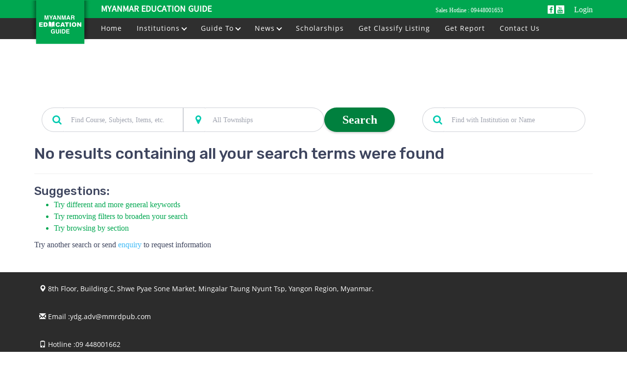

--- FILE ---
content_type: text/html; charset=UTF-8
request_url: https://www.edge.com.mm/listing/drama-actor-,drama-actor-/south%20okkalapa
body_size: 16115
content:
<!DOCTYPE html>
<html lang="en">
    <head>
    

        <meta charset="UTF-8">
        <meta http-equiv="X-UA-Compatible" content="IE=edge">
        <meta name="viewport" content="width=device-width, initial-scale=1, shrink-to-fit=no">

        

        

        

            

        <link rel="icon" type="image/x-icon" href="/custom/domain_1/content_files/favicon_2.ico"/>

                        <link href="/assets/education/styles/bootstrap.min.css" rel="stylesheet">
        <script src="/assets/education/scripts/jquery.min.js" ></script>
        <script src="/assets/education/scripts/bootstrap.min.js" ></script>
        <link href="/assets/education/styles/font-awesome.min.css" rel="stylesheet">

                    <link href="/assets/education/styles/style.min.css" rel="stylesheet"/>
        <link href="https://fonts.googleapis.com/css?family=Roboto:100,300,500,700,900" rel="stylesheet">
<link href="https://fonts.googleapis.com/css?family=Rubik:300,500,700,900" rel="stylesheet">

<style>
    :root{
        --brand-base: #022e69;
--brand-dark: #01204a;
--brand-light: #284d80;
--brand-transp-50: rgba(2, 46, 105, 0.5);
--brand-transp-40: rgba(2, 46, 105, 0.6);
--brand-transp-20: rgba(2, 46, 105, 0.8);
--highlight-base: #02cab0;
--highlight-dark: #02ac96;
--highlight-dark-2: #018d7b;
--highlight-light: #28d2bc;
--highlight-light-2: #4edac8;
--highlight-transp-10: rgba(2, 202, 176, 0.1);
--highlight-transp-50: rgba(2, 202, 176, 0.5);
--color-base: #3e455e;
--neutral-base: #3e455e;
--neutral-transp-80: rgba(62, 69, 94, 0.8);
--neutral-transp-75: rgba(62, 69, 94, 0.75);
--neutral-transp-50: rgba(62, 69, 94, 0.5);
--neutral-transp-25: rgba(62, 69, 94, 0.25);
--neutral-transp-20: rgba(62, 69, 94, 0.2);
--neutral-transp-15: rgba(62, 69, 94, 0.15);
--neutral-transp-10: rgba(62, 69, 94, 0.1);
--neutral-transp-5: rgba(62, 69, 94, 0.05);
--badge-base: #ffc800;
--badge-light: #ffd94d;
--link-base: #3ebaf6;
--link-dark: #2b82ac;
--background-base: #fff;
--success-base: #6cbf13;
--success-dark: #4c860d;
--success-dark-2: #2b4c08;
--success-light: #c4e5a1;
--success-light-2: #f0f9e7;
--success-transp-25: rgba(108, 191, 19, 0.75);
--success-transp-15: rgba(108, 191, 19, 0.85);
--success-transp-10: rgba(108, 191, 19, 0.9);
--warning-base: #fc5353;
--warning-dark: #b03a3a;
--warning-dark-2: #652121;
--warning-light: #febaba;
--warning-light-2: #fee;
--warning-transp-25: rgba(252, 83, 83, 0.75);
--warning-transp-15: rgba(252, 83, 83, 0.85);
--warning-transp-10: rgba(252, 83, 83, 0.9);
--attention-base: #ffae00;
--attention-dark: #b37a00;
--attention-dark-2: #664600;
--attention-light: #ffdf99;
--attention-light-2: #fff7e6;
--attention-transp-25: rgba(255, 174, 0, 0.75);
--attention-transp-15: rgba(255, 174, 0, 0.85);
--attention-transp-10: rgba(255, 174, 0, 0.9);
--color-black-transp-90: rgba(0, 0, 0, 0.9);
--color-black-transp-75: rgba(0, 0, 0, 0.75);
--color-black-transp-65: rgba(0, 0, 0, 0.65);
--color-black-transp-55: rgba(0, 0, 0, 0.55);
--color-black-transp-50: rgba(0, 0, 0, 0.5);
--color-black-transp-25: rgba(0, 0, 0, 0.25);
--color-black-transp-10: rgba(0, 0, 0, 0.1);
--color-black-transp-5: rgba(0, 0, 0, 0.05);
--color-white-transp-85: rgba(255, 255, 255, 0.85);
--color-white-transp-75: rgba(255, 255, 255, 0.75);
--color-white-transp-50: rgba(255, 255, 255, 0.5);
--color-white-transp-25: rgba(255, 255, 255, 0.25);
--color-white-dark-10: #e6e6e6;
--color-white-dark-5: #f2f2f2;
--border-radius: 3px;--border-radius-input: 3px;--border-radius-button: 3px;--border-radius-icon: 3px;--font-size-base: 16px;--paragraph-font: 'Roboto';
            --font-family-base: 'Roboto';--heading-font: 'Rubik';}
</style>

        <link href="/custom/domain_1/theme/education/csseditor.css" rel="stylesheet"/>
        <script>
    (function(i,s,o,g,r,a,m){i['GoogleAnalyticsObject']=r;i[r]=i[r]||function(){
        (i[r].q=i[r].q||[]).push(arguments)},i[r].l=1*new Date();a=s.createElement(o),
        m=s.getElementsByTagName(o)[0];a.async=1;a.src=g;m.parentNode.insertBefore(a,m)
    })(window,document,'script','//www.google-analytics.com/analytics.js','ga');

    ga('create', 'UA-83852331-1', 'auto');
    ga('send', 'pageview');
</script>


        
        <meta property="fb:app_id" content="517935395717870">

                		<link rel="stylesheet" href="/assets/default/scripts/slick.css"  />
        <link rel="stylesheet" href="/assets/default/scripts/slick-theme.min.css"  />
		
    

    <link rel="canonical" href="https://www.edge.com.mm/listing/drama-actor-,drama-actor-/">

    <!--
	<script charset="UTF-8" src="//web.webpushs.com/js/push/053bbe2cd770bb885245eeece55fbdee_1.js" async></script>
	<script type="text/javascript" src="https://web.webpushs.com/sp-push-worker-fb.js?ver=2.0"></script> 
	-->
    </head>
    
    <body class="">
        

        
        
<header class="header" data-type="1" is-sticky="true" is-inverse="true" has-opacity="false">
    <div class="header-content">
       	<div class="container">
			<div class="top-bar">
								
				<div class="header-nav-top-left">
					<a href="/" target="_parent" title="" class="brand-logo mobile-logo">
						  
						<img src="/assets/images/img_logo.png?1769669436" alt="The Myanmar Education Guide" />
					</a>
					<a href="/" target="_parent" title="" class="header-title">
						Myanmar Education Guide
					</a>
				</div>
				<div class="header-nav-top-right">
					
					<span class="saleoffline"> Sales Hotline : <a href="tel: +95 9448001653" >09448001653</a> </span>
					<span class="onlyspacing"> &nbsp; </span>
										<span class="onlyspacing"> &nbsp; </span>
					<a href="https://www.facebook.com/MMEducationGuide/" rel="noopener noreferrer" target="_blank" class="link-store">
                        <span class="app-icon"><i class="fa fa-facebook"></i></span>
					</a>
					<a href="https://www.youtube.com/playlist?list=PLCiKDZSxLephPOi28xaXsit8S6P1es_E1" rel="noopener noreferrer" target="_blank" class="link-store">
                        <span class="app-icon"><i class="fa fa-youtube" aria-hidden="true"></i></span>
					</a>
					<a href="/sponsors/login.php" class="link-store" style="color: #fff;margin-left: 16px; font-size: 16px">
						Login
					</a>
										<!-- <span class="onlyspacing download"> &nbsp;  Download App </span>
					<a href="https://play.google.com/store/apps/details?id=com.mmrd.educationdirectory" rel="noopener noreferrer" target="_blank" class="link-store">
                        <span class="app-icon"><i class="fa fa-android"></i></span>
					</a>
					<a href="https://apps.apple.com/us/app/education-directory/id1451185007" rel="noopener noreferrer" target="_blank" class="link-store">
                        <span class="app-icon"><i class="fa fa-apple" aria-hidden="true"></i></span>
					</a> -->
					
				</div> 				
			</div>
            <div class="row">
                <div class="content-mobile col-sm-2">
                    <button class="toggler-button search-toggler" ><i class="fa fa-search"></i></button>
                    <button class="toggler-button navbar-toggler"><i class="fa fa-bars"></i></button>
				</div>
			</div>               
		</div>
	</div>
	<div class="header-bar" >
        <div class="container">			
                        			
            <div class="wrapper">
				<div class="header-logo">
					<a href="/" target="_parent" title="" class="brand-logo">
						  
						<img src="/assets/images/img_logo.png?1769669436" alt="The Myanmar Education Guide" />
					</a>
				</div>
				<nav class="header-navbar content-left"> 
                    
					
 
		<a href="https://www.edge.com.mm/" id="navigation-item-1" class="navbar-link  has-submenu">
			Home
		</a>
			<a href="/listing/categories" id="navigation-item-2" class="navbar-link  has-submenu">
			Institutions <i class="arrow down"></i>
		</a>
		<div class="sub-menu fix-height" data-content="search">
			<a href="/listing/school-cat" data-link="school-cat" id="navigation-item-1" class="navbar-link-submenu  has-submenu1">
					School
					<span class="catcount">(3,299)</span> 
											<i class="arrow right"></i>
									</a>
										<div class="sub-menu1 second">
		<a href="/listing/school-international-cat" id="navigation-item-1" class="navbar-link-submenu  has-submenu1">
				International
				<span class="catcount">(341)</span> 
									<i class="arrow right"></i>
							</a>
								<div class="sub-menu1 second">
		<a href="/listing/school-international-by-curriculum-cat" id="navigation-item-1" class="navbar-link-submenu  has-submenu1">
				By Curriculum
				<span class="catcount">(119)</span> 
									<i class="arrow right"></i>
							</a>
								<div class="sub-menu1 second">
		<a href="/listing/school-international-by-curriculum-american-cat" id="navigation-item-1" class="navbar-link-submenu  has-submenu1">
				American
				<span class="catcount">(26)</span> 
							</a>
					<a href="/listing/school-international-by-curriculum-australia-cat" id="navigation-item-2" class="navbar-link-submenu  has-submenu1">
				Australian
				<span class="catcount">(1)</span> 
							</a>
					<a href="/listing/school-international-by-curriculum-british-cat" id="navigation-item-3" class="navbar-link-submenu  has-submenu1">
				British
				<span class="catcount">(78)</span> 
							</a>
					<a href="/listing/school-international-by-curriculum-canada-cat" id="navigation-item-4" class="navbar-link-submenu  has-submenu1">
				Canadian
				<span class="catcount">(1)</span> 
							</a>
					<a href="/listing/school-international-by-curriculum-singapore-cat" id="navigation-item-5" class="navbar-link-submenu  has-submenu1">
				Singaporian
				<span class="catcount">(17)</span> 
							</a>
								</div>

					<a href="/listing/school-international-by-level-cat" id="navigation-item-2" class="navbar-link-submenu  has-submenu1">
				By Level
				<span class="catcount">(234)</span> 
									<i class="arrow right"></i>
							</a>
								<div class="sub-menu1 second">
		<a href="/listing/school-international-by-level-pre-school-cat" id="navigation-item-1" class="navbar-link-submenu  has-submenu1">
				Pre-School
				<span class="catcount">(137)</span> 
							</a>
					<a href="/listing/school-international-by-level-kindergarten-cat" id="navigation-item-2" class="navbar-link-submenu  has-submenu1">
				Kindergarten
				<span class="catcount">(109)</span> 
							</a>
					<a href="/listing/school-international-by-level-primary-school-cat" id="navigation-item-3" class="navbar-link-submenu  has-submenu1">
				Primary School
				<span class="catcount">(126)</span> 
							</a>
					<a href="/listing/school-international-by-level-lower-secondary-cat" id="navigation-item-4" class="navbar-link-submenu  has-submenu1">
				Lower Secondary
				<span class="catcount">(96)</span> 
							</a>
					<a href="/listing/school-international-by-level-upper-secondary-cat" id="navigation-item-5" class="navbar-link-submenu  has-submenu1">
				Upper Secondary
				<span class="catcount">(72)</span> 
							</a>
								</div>

					<a href="/listing/school-international-igcse-gcse-o-level-a-level-sat-cat" id="navigation-item-3" class="navbar-link-submenu  has-submenu1">
				GCSE, GCSE O Level, A Level, SAT
				<span class="catcount">(110)</span> 
							</a>
								</div>

					<a href="/listing/school-local-cat" id="navigation-item-2" class="navbar-link-submenu  has-submenu1">
				Local
				<span class="catcount">(3,148)</span> 
									<i class="arrow right"></i>
							</a>
								<div class="sub-menu1 second">
		<a href="/listing/school-local--government-cat" id="navigation-item-1" class="navbar-link-submenu  has-submenu1">
				Government
				<span class="catcount">(1,692)</span> 
									<i class="arrow right"></i>
							</a>
								<div class="sub-menu1 second">
		<a href="/listing/school-local--government-pre-school-cat" id="navigation-item-1" class="navbar-link-submenu  has-submenu1">
				Pre School
				<span class="catcount">(159)</span> 
							</a>
					<a href="/listing/school-local--government-primary-school-cat" id="navigation-item-2" class="navbar-link-submenu  has-submenu1">
				Primary School
				<span class="catcount">(863)</span> 
							</a>
					<a href="/listing/school-local--government-middle-school-cat" id="navigation-item-3" class="navbar-link-submenu  has-submenu1">
				Middle School
				<span class="catcount">(355)</span> 
							</a>
					<a href="/listing/school-local--government-high-school-cat" id="navigation-item-4" class="navbar-link-submenu  has-submenu1">
				High School
				<span class="catcount">(446)</span> 
							</a>
								</div>

					<a href="/listing/school-local--private-cat" id="navigation-item-2" class="navbar-link-submenu  has-submenu1">
				Private
				<span class="catcount">(2,431)</span> 
									<i class="arrow right"></i>
							</a>
								<div class="sub-menu1 second">
		<a href="/listing/school-local--private-day-care-nursery-cat" id="navigation-item-1" class="navbar-link-submenu  has-submenu1">
				Day Care/Nursery
				<span class="catcount">(498)</span> 
							</a>
					<a href="/listing/school-local--private-pre-school-cat" id="navigation-item-2" class="navbar-link-submenu  has-submenu1">
				Pre School
				<span class="catcount">(851)</span> 
							</a>
					<a href="/listing/school-local--private-kindergarten-cat" id="navigation-item-3" class="navbar-link-submenu  has-submenu1">
				Kindergarten
				<span class="catcount">(67)</span> 
							</a>
					<a href="/listing/school-local--private-primary-school-cat" id="navigation-item-4" class="navbar-link-submenu  has-submenu1">
				Primary School
				<span class="catcount">(808)</span> 
							</a>
					<a href="/listing/school-local--private-middle-school-cat" id="navigation-item-5" class="navbar-link-submenu  has-submenu1">
				Middle School
				<span class="catcount">(413)</span> 
							</a>
					<a href="/listing/school-local--private-high-school-cat" id="navigation-item-6" class="navbar-link-submenu  has-submenu1">
				High School
				<span class="catcount">(429)</span> 
							</a>
								</div>

					<a href="/listing/school-local--special-needs-children-cat" id="navigation-item-3" class="navbar-link-submenu  has-submenu1">
				Special Needs Children
				<span class="catcount">(15)</span> 
							</a>
					<a href="/listing/school-local--tuition-cat" id="navigation-item-4" class="navbar-link-submenu  has-submenu1">
				Tuition
				<span class="catcount">(162)</span> 
							</a>
								</div>

								</div>

							<a href="/listing/college-cat" data-link="college-cat" id="navigation-item-2" class="navbar-link-submenu  has-submenu1">
					College
					<span class="catcount">(53)</span> 
											<i class="arrow right"></i>
									</a>
										<div class="sub-menu1 second">
		<a href="/listing/college-government-cat" id="navigation-item-1" class="navbar-link-submenu  has-submenu1">
				Government
				<span class="catcount">(8)</span> 
							</a>
					<a href="/listing/college-private-cat" id="navigation-item-2" class="navbar-link-submenu  has-submenu1">
				Private
				<span class="catcount">(43)</span> 
							</a>
								</div>

							<a href="/listing/university-cat" data-link="university-cat" id="navigation-item-3" class="navbar-link-submenu  has-submenu1">
					University
					<span class="catcount">(184)</span> 
											<i class="arrow right"></i>
									</a>
										<div class="sub-menu1 second">
		<a href="/listing/university-government-cat" id="navigation-item-1" class="navbar-link-submenu  has-submenu1">
				Government
				<span class="catcount">(139)</span> 
							</a>
					<a href="/listing/university-private-cat" id="navigation-item-2" class="navbar-link-submenu  has-submenu1">
				Private
				<span class="catcount">(44)</span> 
							</a>
								</div>

							<a href="/listing/training-center-cat" data-link="training-center-cat" id="navigation-item-4" class="navbar-link-submenu  has-submenu1">
					Training Center
					<span class="catcount">(3,655)</span> 
											<i class="arrow right"></i>
									</a>
										<div class="sub-menu1 second">
		<a href="/listing/training-center-arts--music-cat" id="navigation-item-1" class="navbar-link-submenu  has-submenu1">
				Arts &amp; Music
				<span class="catcount">(334)</span> 
									<i class="arrow right"></i>
							</a>
								<div class="sub-menu1 second">
		<a href="/listing/training-center-arts--music-art--craft-cat" id="navigation-item-1" class="navbar-link-submenu  has-submenu1">
				Art &amp; Craft
				<span class="catcount">(57)</span> 
							</a>
					<a href="/listing/training-center-arts--music-dance-cat" id="navigation-item-2" class="navbar-link-submenu  has-submenu1">
				Dance
				<span class="catcount">(36)</span> 
							</a>
					<a href="/listing/training-center-arts--music-drama-actor-cat" id="navigation-item-3" class="navbar-link-submenu  has-submenu1">
				Drama (Actor)
				<span class="catcount">(15)</span> 
							</a>
					<a href="/listing/training-center-arts--music-driving-cat" id="navigation-item-4" class="navbar-link-submenu  has-submenu1">
				Driving
				<span class="catcount">(114)</span> 
							</a>
					<a href="/listing/training-center-arts--music-flower-arranging-cat" id="navigation-item-5" class="navbar-link-submenu  has-submenu1">
				Flower Arranging
				<span class="catcount">(12)</span> 
							</a>
					<a href="/listing/training-center-arts--music-modelling-cat" id="navigation-item-6" class="navbar-link-submenu  has-submenu1">
				Modelling
				<span class="catcount">(10)</span> 
							</a>
					<a href="/listing/training-center-arts--music-music-cat" id="navigation-item-7" class="navbar-link-submenu  has-submenu1">
				Music
				<span class="catcount">(97)</span> 
							</a>
					<a href="/listing/training-center-arts--music-photography-cat" id="navigation-item-8" class="navbar-link-submenu  has-submenu1">
				Photography
				<span class="catcount">(16)</span> 
							</a>
					<a href="/listing/training-center-arts--music-stories-writing-cat" id="navigation-item-9" class="navbar-link-submenu  has-submenu1">
				Stories Writing
				<span class="catcount">(3)</span> 
							</a>
								</div>

					<a href="/listing/training-center-business-cat" id="navigation-item-2" class="navbar-link-submenu  has-submenu1">
				Business
				<span class="catcount">(292)</span> 
									<i class="arrow right"></i>
							</a>
								<div class="sub-menu1 second">
		<a href="/listing/training-center-business-accountancy-cat" id="navigation-item-1" class="navbar-link-submenu  has-submenu1">
				Accountancy
				<span class="catcount">(175)</span> 
							</a>
					<a href="/listing/training-center-business-advertising--pr-cat" id="navigation-item-2" class="navbar-link-submenu  has-submenu1">
				Advertising &amp; PR
				<span class="catcount">(3)</span> 
							</a>
					<a href="/listing/training-center-business-business-management-cat" id="navigation-item-3" class="navbar-link-submenu  has-submenu1">
				Business Management
				<span class="catcount">(107)</span> 
							</a>
					<a href="/listing/training-center-business-financial--banking-cat" id="navigation-item-4" class="navbar-link-submenu  has-submenu1">
				Financial &amp; Banking
				<span class="catcount">(23)</span> 
							</a>
					<a href="/listing/training-center-business-human-resources-cat" id="navigation-item-5" class="navbar-link-submenu  has-submenu1">
				Human Resources
				<span class="catcount">(65)</span> 
							</a>
					<a href="/listing/training-center-business-logistics-cat" id="navigation-item-6" class="navbar-link-submenu  has-submenu1">
				Logistics
				<span class="catcount">(18)</span> 
							</a>
					<a href="/listing/training-center-business-marketing--sales-cat" id="navigation-item-7" class="navbar-link-submenu  has-submenu1">
				Marketing &amp; Sales
				<span class="catcount">(60)</span> 
							</a>
					<a href="/listing/training-center-business-secretarial-skills-cat" id="navigation-item-8" class="navbar-link-submenu  has-submenu1">
				Secretarial Skills
				<span class="catcount">(3)</span> 
							</a>
					<a href="/listing/training-center-business-others-cat" id="navigation-item-9" class="navbar-link-submenu  has-submenu1">
				Others
				<span class="catcount">(0)</span> 
							</a>
								</div>

					<a href="/listing/training-center-it-cat" id="navigation-item-3" class="navbar-link-submenu  has-submenu1">
				IT
				<span class="catcount">(376)</span> 
									<i class="arrow right"></i>
							</a>
								<div class="sub-menu1 second">
		<a href="/listing/training-center-it-computer-applications-cat" id="navigation-item-1" class="navbar-link-submenu  has-submenu1">
				Computer Applications
				<span class="catcount">(306)</span> 
							</a>
					<a href="/listing/training-center-it-database-management-cat" id="navigation-item-2" class="navbar-link-submenu  has-submenu1">
				Database Management
				<span class="catcount">(23)</span> 
							</a>
					<a href="/listing/training-center-it-graphic-design-cat" id="navigation-item-3" class="navbar-link-submenu  has-submenu1">
				Graphic Design
				<span class="catcount">(216)</span> 
							</a>
					<a href="/listing/training-center-it-hardware--networking-cat" id="navigation-item-4" class="navbar-link-submenu  has-submenu1">
				Hardware &amp; Networking
				<span class="catcount">(147)</span> 
							</a>
					<a href="/listing/training-center-it-programming-cat" id="navigation-item-5" class="navbar-link-submenu  has-submenu1">
				Programming
				<span class="catcount">(63)</span> 
							</a>
					<a href="/listing/training-center-it-web-design-cat" id="navigation-item-6" class="navbar-link-submenu  has-submenu1">
				Web Design
				<span class="catcount">(44)</span> 
							</a>
					<a href="/listing/training-center-it-others-cat" id="navigation-item-7" class="navbar-link-submenu  has-submenu1">
				Others
				<span class="catcount">(0)</span> 
							</a>
								</div>

					<a href="/listing/training-center-language-cat" id="navigation-item-4" class="navbar-link-submenu  has-submenu1">
				Language
				<span class="catcount">(740)</span> 
									<i class="arrow right"></i>
							</a>
								<div class="sub-menu1 second">
		<a href="/listing/training-center-language-arabic-cat" id="navigation-item-1" class="navbar-link-submenu  has-submenu1">
				Arabic
				<span class="catcount">(0)</span> 
							</a>
					<a href="/listing/training-center-language-chinese-cat" id="navigation-item-2" class="navbar-link-submenu  has-submenu1">
				Chinese
				<span class="catcount">(90)</span> 
							</a>
					<a href="/listing/training-center-language-english-cat" id="navigation-item-3" class="navbar-link-submenu  has-submenu1">
				English
				<span class="catcount">(467)</span> 
							</a>
					<a href="/listing/training-center-language-french-cat" id="navigation-item-4" class="navbar-link-submenu  has-submenu1">
				French
				<span class="catcount">(9)</span> 
							</a>
					<a href="/listing/training-center-language-german-cat" id="navigation-item-5" class="navbar-link-submenu  has-submenu1">
				German
				<span class="catcount">(6)</span> 
							</a>
					<a href="/listing/training-center-language-hindi-cat" id="navigation-item-6" class="navbar-link-submenu  has-submenu1">
				Hindi
				<span class="catcount">(2)</span> 
							</a>
					<a href="/listing/training-center-language-italian-cat" id="navigation-item-7" class="navbar-link-submenu  has-submenu1">
				Italian
				<span class="catcount">(1)</span> 
							</a>
					<a href="/listing/training-center-language-japanese-cat" id="navigation-item-8" class="navbar-link-submenu  has-submenu1">
				Japanese
				<span class="catcount">(244)</span> 
							</a>
					<a href="/listing/training-center-language-korean-cat" id="navigation-item-9" class="navbar-link-submenu  has-submenu1">
				Korean
				<span class="catcount">(87)</span> 
							</a>
										<a href="/listing/categories#training-center-language-cat" data-link="training-center-language-cat"  id="navigation-item-11" class="navbar-link-submenu ">
				More...
			</a>
			</div>

					<a href="/listing/training-center-sports-cat" id="navigation-item-5" class="navbar-link-submenu  has-submenu1">
				Sports
				<span class="catcount">(91)</span> 
									<i class="arrow right"></i>
							</a>
								<div class="sub-menu1 second">
		<a href="/listing/training-center-sports-badminton-cat" id="navigation-item-1" class="navbar-link-submenu  has-submenu1">
				Badminton
				<span class="catcount">(0)</span> 
							</a>
					<a href="/listing/training-center-sports-fitness-center-cat" id="navigation-item-2" class="navbar-link-submenu  has-submenu1">
				Fitness Center
				<span class="catcount">(0)</span> 
							</a>
					<a href="/listing/training-center-sports-martial-arts-cat" id="navigation-item-3" class="navbar-link-submenu  has-submenu1">
				Martial Arts
				<span class="catcount">(19)</span> 
							</a>
					<a href="/listing/training-center-sports-swimming-cat" id="navigation-item-4" class="navbar-link-submenu  has-submenu1">
				Swimming
				<span class="catcount">(8)</span> 
							</a>
					<a href="/listing/training-center-sports-tennis-cat" id="navigation-item-5" class="navbar-link-submenu  has-submenu1">
				Tennis
				<span class="catcount">(55)</span> 
							</a>
					<a href="/listing/training-center-sports-yoga-training-cat" id="navigation-item-6" class="navbar-link-submenu  has-submenu1">
				Yoga Training
				<span class="catcount">(9)</span> 
							</a>
								</div>

					<a href="/listing/training-center-vocational-cat" id="navigation-item-6" class="navbar-link-submenu  has-submenu1">
				Vocational
				<span class="catcount">(2,844)</span> 
									<i class="arrow right"></i>
							</a>
								<div class="sub-menu1 second">
		<a href="/listing/training-center-vocational-astrologer-cat" id="navigation-item-1" class="navbar-link-submenu  has-submenu1">
				Astrologer
				<span class="catcount">(1)</span> 
							</a>
					<a href="/listing/training-center-vocational-aviation-cat" id="navigation-item-2" class="navbar-link-submenu  has-submenu1">
				Aviation
				<span class="catcount">(5)</span> 
							</a>
					<a href="/listing/training-center-vocational-bakery-training-cat" id="navigation-item-3" class="navbar-link-submenu  has-submenu1">
				Bakery Training
				<span class="catcount">(20)</span> 
							</a>
					<a href="/listing/training-center-vocational-car-repair-cat" id="navigation-item-4" class="navbar-link-submenu  has-submenu1">
				Car Repair
				<span class="catcount">(86)</span> 
							</a>
					<a href="/listing/training-center-vocational-car-servicing-training-cat" id="navigation-item-5" class="navbar-link-submenu  has-submenu1">
				Car Servicing Training
				<span class="catcount">(8)</span> 
							</a>
					<a href="/listing/training-center-vocational-catering-cat" id="navigation-item-6" class="navbar-link-submenu  has-submenu1">
				Catering
				<span class="catcount">(24)</span> 
							</a>
					<a href="/listing/training-center-vocational-chef-training-cat" id="navigation-item-7" class="navbar-link-submenu  has-submenu1">
				Chef Training
				<span class="catcount">(15)</span> 
							</a>
					<a href="/listing/training-center-vocational-construction-training-cat" id="navigation-item-8" class="navbar-link-submenu  has-submenu1">
				Construction Training
				<span class="catcount">(21)</span> 
							</a>
					<a href="/listing/training-center-vocational-electronic--electrical-cat" id="navigation-item-9" class="navbar-link-submenu  has-submenu1">
				Electronic &amp; Electrical
				<span class="catcount">(43)</span> 
							</a>
										<a href="/listing/categories#training-center-vocational-cat" data-link="training-center-vocational-cat"  id="navigation-item-11" class="navbar-link-submenu ">
				More...
			</a>
			</div>

								</div>

							<a href="/listing/online-education-services-cat" data-link="online-education-services-cat" id="navigation-item-5" class="navbar-link-submenu  has-submenu1">
					Online Education Services
					<span class="catcount">(2)</span> 
									</a>
							<a href="/listing/overseas-education-cat" data-link="overseas-education-cat" id="navigation-item-6" class="navbar-link-submenu  has-submenu1">
					Overseas Education
					<span class="catcount">(110)</span> 
									</a>
							<a href="/listing/education-offices-cat" data-link="education-offices-cat" id="navigation-item-7" class="navbar-link-submenu  has-submenu1">
					Education Offices
					<span class="catcount">(206)</span> 
											<i class="arrow right"></i>
									</a>
										<div class="sub-menu1 second">
		<a href="/listing/education-offices-township-education-office--govt.-cat" id="navigation-item-1" class="navbar-link-submenu  has-submenu1">
				Township Education Office &amp; Govt.
				<span class="catcount">(206)</span> 
							</a>
								</div>

							<a href="/listing/education-supplies-cat" data-link="education-supplies-cat" id="navigation-item-8" class="navbar-link-submenu  has-submenu1">
					Education Supplies
					<span class="catcount">(7,575)</span> 
											<i class="arrow right"></i>
									</a>
										<div class="sub-menu1 second">
		<a href="/listing/education-supplies-badges-emblems--medals-cat" id="navigation-item-1" class="navbar-link-submenu  has-submenu1">
				Badges/Emblems &amp; Medals
				<span class="catcount">(136)</span> 
							</a>
					<a href="/listing/education-supplies-bookshops-cat" id="navigation-item-2" class="navbar-link-submenu  has-submenu1">
				Bookshops
				<span class="catcount">(8)</span> 
							</a>
					<a href="/listing/education-supplies-class-room-furniture-cat" id="navigation-item-3" class="navbar-link-submenu  has-submenu1">
				Class Room Furniture
				<span class="catcount">(4)</span> 
							</a>
					<a href="/listing/education-supplies-computer-repair-cat" id="navigation-item-4" class="navbar-link-submenu  has-submenu1">
				Computer Repair
				<span class="catcount">(585)</span> 
							</a>
					<a href="/listing/education-supplies-computers--accessories-cat" id="navigation-item-5" class="navbar-link-submenu  has-submenu1">
				Computers &amp; Accessories
				<span class="catcount">(729)</span> 
							</a>
					<a href="/listing/education-supplies-electronic-dictionary-cat" id="navigation-item-6" class="navbar-link-submenu  has-submenu1">
				Electronic Dictionary
				<span class="catcount">(1)</span> 
							</a>
					<a href="/listing/education-supplies-employment-agencies-cat" id="navigation-item-7" class="navbar-link-submenu  has-submenu1">
				Employment Agencies
				<span class="catcount">(502)</span> 
							</a>
					<a href="/listing/education-supplies-hostels-cat" id="navigation-item-8" class="navbar-link-submenu  has-submenu1">
				Hostels
				<span class="catcount">(2,284)</span> 
							</a>
					<a href="/listing/education-supplies-notary-cat" id="navigation-item-9" class="navbar-link-submenu  has-submenu1">
				Notary
				<span class="catcount">(63)</span> 
							</a>
										<a href="/listing/categories#education-supplies-cat" data-link="education-supplies-cat"  id="navigation-item-11" class="navbar-link-submenu ">
				More...
			</a>
			</div>

							<a href="/listing/others-cat" data-link="others-cat" id="navigation-item-9" class="navbar-link-submenu  has-submenu1">
					Others
					<span class="catcount">(249)</span> 
											<i class="arrow right"></i>
									</a>
										<div class="sub-menu1 second">
		<a href="/listing/others-dhama-school-cat" id="navigation-item-1" class="navbar-link-submenu  has-submenu1">
				Dhama School
				<span class="catcount">(27)</span> 
							</a>
					<a href="/listing/others-libraries-cat" id="navigation-item-2" class="navbar-link-submenu  has-submenu1">
				Libraries
				<span class="catcount">(156)</span> 
							</a>
					<a href="/listing/others-sports-clubs--federations-cat" id="navigation-item-3" class="navbar-link-submenu  has-submenu1">
				Sports Clubs &amp; Federations
				<span class="catcount">(66)</span> 
							</a>
								</div>

								
		</div>

		<a href="/guide-to" id="navigation-item-2" class="navbar-link  has-submenu">
			Guide To <i class="arrow down"></i>
		</a>
		<div class="sub-menu" data-content="search">
			<a href="/guide-to-kindergarten" id="navigation-item-2" class="navbar-link-submenu ">
				Kindergarten	 
			</a>
			<a href="/guide-to-primary" id="navigation-item-2" class="navbar-link-submenu ">
				Primary
			</a>
			<a href="/guide-to-secondary" id="navigation-item-2" class="navbar-link-submenu ">
				Secondary  
			</a>
			<a href="/guide-to-high" id="navigation-item-2" class="navbar-link-submenu ">
				High  
			</a>
			<a href="/guide-to-university-college" id="navigation-item-2" class="navbar-link-submenu ">
				University/College	
			</a>
			<a href="/guide-to-vocational" id="navigation-item-2"  class="navbar-link-submenu ">
				Vocational 
			</a>	
			<a href="/knowledge" id="navigation-item-2"  class="navbar-link-submenu ">
				Career 
			</a> 
			<a href="/knowledge" id="navigation-item-2"  class="navbar-link-submenu ">
				Interviews 
			</a> 	 
		</div>

		<a href="/update-news.html" id="navigation-item-2" class="navbar-link  has-submenu">
			News <i class="arrow down"></i>
		</a>
		<div class="sub-menu" data-content="search">
			<a href="/news-local-news" id="navigation-item-2" class="navbar-link-submenu ">
				Local News
			</a>
			<a href="/news-international-news" id="navigation-item-2" class="navbar-link-submenu ">
				International News	 
			</a>
			<a href="/events-exhibitions" id="navigation-item-2" class="navbar-link-submenu ">
				Events & Exhibitions	 
			</a>
		</div>
		 
		<a href="https://edge.com.mm/article/scholarship" id="navigation-item-3" class="navbar-link  has-submenu">
			Scholarships
		</a>
			<a href="/advertise-with-us.html?type=digital" id="navigation-item-4" class="navbar-link  has-submenu">
			Get Classify Listing
		</a>
	 
		<a href="https://www.edge.com.mm/report.html" id="navigation-item-5" class="navbar-link  has-submenu">
			Get Report
		</a>
	 
		<a href="https://www.edge.com.mm/contactus" id="navigation-item-6" class="navbar-link  has-submenu">
			Contact Us
		</a>
	<style>
		i.arrow.right {
		border: solid #00A750;;
		border-width: 0 3px 3px 0;
		display: inline-block;
		padding: 3px;
		transform: rotate(-45deg);
		-webkit-transform: rotate(-45deg);
		}
		.second {
		top: 32px !important;
		width: 100%;
		}
		.third {
	top: 71px !important;
	width: 100%;
	}
	.fourth {
	top: 140px !important;
	width: 100%;
	}
	.five {
	top: 149px !important;
	width: 100%;
	}
	.twoone {
	top: 71px !important;
	width: 100%;
	border: 1px solid #c0c0c0;
	height: 488px;
	overflow: auto;
	}
	.twotwo {
	top: 188px !important;
	width: 100%;
	border: 1px solid #c0c0c0;
	}
	.twothree {
	top: 110px !important;
	width: 100%;
	border: 1px solid #c0c0c0;
	}
	.twofour {
	top: 284px !important;
	width: 100%;
	border: 1px solid #c0c0c0;
	}
	.twofive {
	top: 32px !important;
	width: 100%;
	border: 1px solid #c0c0c0;
	height: 488px; 
	overflow: auto;
	}
	.twosix {
	top: 188px !important;
	width: 100%;
	border: 1px solid #c0c0c0;
	}
	.threesix {
	top: 149px !important;
	width: 100%;
	border: 1px solid #c0c0c0;
	}
	.fiveone {
	top: 110px !important;
	width: 100%;
	border: 1px solid #c0c0c0;
	}
	.seven {
	top: 32px !important;
	width: 100%;
	border: 1px solid #c0c0c0;
	}
	.sevenone {
	top: 71px !important;
	width: 100%;
	border: 1px solid #c0c0c0;
	}
	.seventwo {
	top: 110px !important;
	width: 100%;
	border: 1px solid #c0c0c0;
	}
	.seventhree {
	top: 149px !important;
	width: 100%;
	border: 1px solid #c0c0c0;
	}
	.sevenfour {
	top: 188px !important;
	width: 100%;
	border: 1px solid #c0c0c0;
	}
	.sevenfive {
	top: 227px !important;
	width: 100%;
	border: 1px solid #c0c0c0;
	}
	.sevensix {
	top: 266px !important;
	width: 100%;
	border: 1px solid #c0c0c0;
	}
	.sevenseven {
	top: 305px !important;
	width: 100%;
	border: 1px solid #c0c0c0;
	}
	.sub-menu21 {
	display: block;
	width: 100%;
	color: #0b0b0b;
	border-bottom: 1px solid #c0c0c0;
	}
	.sub-menu22 {
	display: block;
	width: 100%;
	color: #0b0b0b;
	border-bottom: 1px solid #c0c0c0;
	}
	.sub-menu23 {
	display: block;
	width: 100%;
	color: #0b0b0b;
	border-bottom: 1px solid #c0c0c0;
	}
	.sub-menu24 {
	display: block;
	width: 100%;
	color: #0b0b0b;
	border-bottom: 1px solid #c0c0c0;
	}
	.sub-menu25 {
	display: block;
	width: 100%;
	color: #0b0b0b;
	border-bottom: 1px solid #c0c0c0;
	}
	.sub-menu25 {
	display: block;
	width: 100%;
	color: #0b0b0b;
	border-bottom: 1px solid #c0c0c0;
	}
	
	.sub-menu, .sub-menu1, .sub-menu2, .sub-menu3, .sub-menu4, .sub-menu5, .sub-menu6, .sub-menu7, .sub-menu71, .sub-menu72, .sub-menu73, .sub-menu74, .sub-menu75, .sub-menu76, .sub-menu77, .sub-menu21, .sub-menu22, .sub-menu23, .sub-menu24, .sub-menu25, .sub-menu26 {
	display: none;
	background: #fff;
	position: absolute;
	}
	
	/*.header-bar .sub-menu{
		margin-left: 15px;
	}*/
	/*.header-bar .sub-menu.fix-height{
		min-height: 400px;
	}*/

	.sub-menu.sub-menu .navbar-link-submenu{
		border-bottom: 0px;
	}

	div.sub-menu1.sub-menu-show, div.sub-menu2.sub-menu-show, div.sub-menu3.sub-menu-show, div.sub-menu4.sub-menu-show, div.sub-menu5.sub-menu-show, div.sub-menu6.sub-menu-show, div.sub-menu7.sub-menu-show, div.sub-menu71.sub-menu-show, div.sub-menu72.sub-menu-show, div.sub-menu73.sub-menu-show, div.sub-menu74.sub-menu-show, div.sub-menu75.sub-menu-show, div.sub-menu76.sub-menu-show, div.sub-menu77.sub-menu-show, div.sub-menu21.sub-menu-show, div.sub-menu22.sub-menu-show,
	div.sub-menu23.sub-menu-show, div.sub-menu24.sub-menu-show,
	div.sub-menu25.sub-menu-show, div.sub-menu26.sub-menu-show {
	position: absolute;
	/*margin-left: 165px;
	min-width: 165px;
	width: 165px;
	max-width: 165px;*/
	margin-left: 100%;
	border:1px solid #c0c0c0;
	background-color: #fff;
	margin-top: -33px;
	min-height: 342px;
	}
	a.navbar-link-submenu {
	text-transform: capitalize;
	letter-spacing: 1px;
	font-style: normal;
	font-size: 14px;
	line-height: 18px;
	}
	span.catcount {
	color: #998000;
	}
	
</style>

					
                    <div class="navbar-more">
                        <div class="more-label" data-trans="More">
                            More <i class="fa fa-angle-up"></i>
						</div>
                        <div class="more-content"></div>
					</div>
					
					<!-- <div class="sayarlink">
						<button type="button" class="btn" data-toggle="modal" data-target="#findatutor"> FIND A TUTOR </button>
					-->
					<!-- Modal -->
					<!-- <div class="modal fade" id="findatutor" tabindex="-1" role="dialog" aria-labelledby="findatutor" aria-hidden="true">
						<div class="modal-dialog" role="document">
						<div class="modal-content">
						<div class="modal-header">
						<div class="modal-title" id="findatutor"> <img src="assets/images/Sayar.png" /> </div>
						<button type="button" class="close" data-dismiss="modal" aria-label="Close">
						<span aria-hidden="true">&times;</span>
						</button>
						</div>
						<div class="modal-body">
						<p class="mb-mm">
						<b class="dottedborder"> လေ့လာလိုသူများ အတွက် </b><br />
						-ဆရာ ၊ ဆရာမပေါင်း ၂၀၀၀ ကျော် <br /> 
						-ဘာသာရပ်ပေါင်း ၂၀၀ ကျော် ရှာဖွေနိုင်ပါသည်။ <br/> - --- - <br />
						<b class="dottedborder"> ဆရာ ဆရာမများ အတွက် </b><br />
						၅ မိနစ်စာ <a href="https://www.sayar.com.mm/sign-up.html"> Register </a> လုပ်ရုံဖြင့် <br />
						ကျောင်းသား၊ကျောင်းသူများနှင့် လျင်မြန်လွယ်ကူစွာ <br />
						ချိတ်ဆက်ပေးမည့် <a href="https://www.sayar.com.mm/"> အခမဲ့ </a> ဝန်ဆောင်မှုကို ရရှိနိုင်ပါသည်။ <br />
						<b class="noborder"> သင်၏ ပညာရေး ခရီးလမ်းအား ယခု ချက်ချင်း စတင်လိုက်ပါ။ </b>
						</p>
						</div>
						<div class="modal-footer">
						<button type="button" class="btn btn-primary"><a href="https://www.sayar.com.mm" target="_blank">FIND A TUTOR</a></button>
						</div>
						</div>
						</div>
					</div> -->
					<!-- </div> -->
					
				</nav>				
			</div>
		</div>
	</div>
	
    <div class="navbar-mobile">
        						
		<nav class="navbar-links">
			
 
		<a href="https://www.edge.com.mm/" id="navigation-item-1" class="navbar-link  has-submenu">
			Home
		</a>
			<a href="/listing/categories" id="navigation-item-2" class="navbar-link  has-submenu">
			Institutions <i class="arrow down"></i>
		</a>
		<div class="sub-menu fix-height" data-content="search">
			<a href="/listing/school-cat" data-link="school-cat" id="navigation-item-1" class="navbar-link-submenu  has-submenu1">
					School
					<span class="catcount">(3,299)</span> 
											<i class="arrow right"></i>
									</a>
										<div class="sub-menu1 second">
		<a href="/listing/school-international-cat" id="navigation-item-1" class="navbar-link-submenu  has-submenu1">
				International
				<span class="catcount">(341)</span> 
									<i class="arrow right"></i>
							</a>
								<div class="sub-menu1 second">
		<a href="/listing/school-international-by-curriculum-cat" id="navigation-item-1" class="navbar-link-submenu  has-submenu1">
				By Curriculum
				<span class="catcount">(119)</span> 
									<i class="arrow right"></i>
							</a>
								<div class="sub-menu1 second">
		<a href="/listing/school-international-by-curriculum-american-cat" id="navigation-item-1" class="navbar-link-submenu  has-submenu1">
				American
				<span class="catcount">(26)</span> 
							</a>
					<a href="/listing/school-international-by-curriculum-australia-cat" id="navigation-item-2" class="navbar-link-submenu  has-submenu1">
				Australian
				<span class="catcount">(1)</span> 
							</a>
					<a href="/listing/school-international-by-curriculum-british-cat" id="navigation-item-3" class="navbar-link-submenu  has-submenu1">
				British
				<span class="catcount">(78)</span> 
							</a>
					<a href="/listing/school-international-by-curriculum-canada-cat" id="navigation-item-4" class="navbar-link-submenu  has-submenu1">
				Canadian
				<span class="catcount">(1)</span> 
							</a>
					<a href="/listing/school-international-by-curriculum-singapore-cat" id="navigation-item-5" class="navbar-link-submenu  has-submenu1">
				Singaporian
				<span class="catcount">(17)</span> 
							</a>
								</div>

					<a href="/listing/school-international-by-level-cat" id="navigation-item-2" class="navbar-link-submenu  has-submenu1">
				By Level
				<span class="catcount">(234)</span> 
									<i class="arrow right"></i>
							</a>
								<div class="sub-menu1 second">
		<a href="/listing/school-international-by-level-pre-school-cat" id="navigation-item-1" class="navbar-link-submenu  has-submenu1">
				Pre-School
				<span class="catcount">(137)</span> 
							</a>
					<a href="/listing/school-international-by-level-kindergarten-cat" id="navigation-item-2" class="navbar-link-submenu  has-submenu1">
				Kindergarten
				<span class="catcount">(109)</span> 
							</a>
					<a href="/listing/school-international-by-level-primary-school-cat" id="navigation-item-3" class="navbar-link-submenu  has-submenu1">
				Primary School
				<span class="catcount">(126)</span> 
							</a>
					<a href="/listing/school-international-by-level-lower-secondary-cat" id="navigation-item-4" class="navbar-link-submenu  has-submenu1">
				Lower Secondary
				<span class="catcount">(96)</span> 
							</a>
					<a href="/listing/school-international-by-level-upper-secondary-cat" id="navigation-item-5" class="navbar-link-submenu  has-submenu1">
				Upper Secondary
				<span class="catcount">(72)</span> 
							</a>
								</div>

					<a href="/listing/school-international-igcse-gcse-o-level-a-level-sat-cat" id="navigation-item-3" class="navbar-link-submenu  has-submenu1">
				GCSE, GCSE O Level, A Level, SAT
				<span class="catcount">(110)</span> 
							</a>
								</div>

					<a href="/listing/school-local-cat" id="navigation-item-2" class="navbar-link-submenu  has-submenu1">
				Local
				<span class="catcount">(3,148)</span> 
									<i class="arrow right"></i>
							</a>
								<div class="sub-menu1 second">
		<a href="/listing/school-local--government-cat" id="navigation-item-1" class="navbar-link-submenu  has-submenu1">
				Government
				<span class="catcount">(1,692)</span> 
									<i class="arrow right"></i>
							</a>
								<div class="sub-menu1 second">
		<a href="/listing/school-local--government-pre-school-cat" id="navigation-item-1" class="navbar-link-submenu  has-submenu1">
				Pre School
				<span class="catcount">(159)</span> 
							</a>
					<a href="/listing/school-local--government-primary-school-cat" id="navigation-item-2" class="navbar-link-submenu  has-submenu1">
				Primary School
				<span class="catcount">(863)</span> 
							</a>
					<a href="/listing/school-local--government-middle-school-cat" id="navigation-item-3" class="navbar-link-submenu  has-submenu1">
				Middle School
				<span class="catcount">(355)</span> 
							</a>
					<a href="/listing/school-local--government-high-school-cat" id="navigation-item-4" class="navbar-link-submenu  has-submenu1">
				High School
				<span class="catcount">(446)</span> 
							</a>
								</div>

					<a href="/listing/school-local--private-cat" id="navigation-item-2" class="navbar-link-submenu  has-submenu1">
				Private
				<span class="catcount">(2,431)</span> 
									<i class="arrow right"></i>
							</a>
								<div class="sub-menu1 second">
		<a href="/listing/school-local--private-day-care-nursery-cat" id="navigation-item-1" class="navbar-link-submenu  has-submenu1">
				Day Care/Nursery
				<span class="catcount">(498)</span> 
							</a>
					<a href="/listing/school-local--private-pre-school-cat" id="navigation-item-2" class="navbar-link-submenu  has-submenu1">
				Pre School
				<span class="catcount">(851)</span> 
							</a>
					<a href="/listing/school-local--private-kindergarten-cat" id="navigation-item-3" class="navbar-link-submenu  has-submenu1">
				Kindergarten
				<span class="catcount">(67)</span> 
							</a>
					<a href="/listing/school-local--private-primary-school-cat" id="navigation-item-4" class="navbar-link-submenu  has-submenu1">
				Primary School
				<span class="catcount">(808)</span> 
							</a>
					<a href="/listing/school-local--private-middle-school-cat" id="navigation-item-5" class="navbar-link-submenu  has-submenu1">
				Middle School
				<span class="catcount">(413)</span> 
							</a>
					<a href="/listing/school-local--private-high-school-cat" id="navigation-item-6" class="navbar-link-submenu  has-submenu1">
				High School
				<span class="catcount">(429)</span> 
							</a>
								</div>

					<a href="/listing/school-local--special-needs-children-cat" id="navigation-item-3" class="navbar-link-submenu  has-submenu1">
				Special Needs Children
				<span class="catcount">(15)</span> 
							</a>
					<a href="/listing/school-local--tuition-cat" id="navigation-item-4" class="navbar-link-submenu  has-submenu1">
				Tuition
				<span class="catcount">(162)</span> 
							</a>
								</div>

								</div>

							<a href="/listing/college-cat" data-link="college-cat" id="navigation-item-2" class="navbar-link-submenu  has-submenu1">
					College
					<span class="catcount">(53)</span> 
											<i class="arrow right"></i>
									</a>
										<div class="sub-menu1 second">
		<a href="/listing/college-government-cat" id="navigation-item-1" class="navbar-link-submenu  has-submenu1">
				Government
				<span class="catcount">(8)</span> 
							</a>
					<a href="/listing/college-private-cat" id="navigation-item-2" class="navbar-link-submenu  has-submenu1">
				Private
				<span class="catcount">(43)</span> 
							</a>
								</div>

							<a href="/listing/university-cat" data-link="university-cat" id="navigation-item-3" class="navbar-link-submenu  has-submenu1">
					University
					<span class="catcount">(184)</span> 
											<i class="arrow right"></i>
									</a>
										<div class="sub-menu1 second">
		<a href="/listing/university-government-cat" id="navigation-item-1" class="navbar-link-submenu  has-submenu1">
				Government
				<span class="catcount">(139)</span> 
							</a>
					<a href="/listing/university-private-cat" id="navigation-item-2" class="navbar-link-submenu  has-submenu1">
				Private
				<span class="catcount">(44)</span> 
							</a>
								</div>

							<a href="/listing/training-center-cat" data-link="training-center-cat" id="navigation-item-4" class="navbar-link-submenu  has-submenu1">
					Training Center
					<span class="catcount">(3,655)</span> 
											<i class="arrow right"></i>
									</a>
										<div class="sub-menu1 second">
		<a href="/listing/training-center-arts--music-cat" id="navigation-item-1" class="navbar-link-submenu  has-submenu1">
				Arts &amp; Music
				<span class="catcount">(334)</span> 
									<i class="arrow right"></i>
							</a>
								<div class="sub-menu1 second">
		<a href="/listing/training-center-arts--music-art--craft-cat" id="navigation-item-1" class="navbar-link-submenu  has-submenu1">
				Art &amp; Craft
				<span class="catcount">(57)</span> 
							</a>
					<a href="/listing/training-center-arts--music-dance-cat" id="navigation-item-2" class="navbar-link-submenu  has-submenu1">
				Dance
				<span class="catcount">(36)</span> 
							</a>
					<a href="/listing/training-center-arts--music-drama-actor-cat" id="navigation-item-3" class="navbar-link-submenu  has-submenu1">
				Drama (Actor)
				<span class="catcount">(15)</span> 
							</a>
					<a href="/listing/training-center-arts--music-driving-cat" id="navigation-item-4" class="navbar-link-submenu  has-submenu1">
				Driving
				<span class="catcount">(114)</span> 
							</a>
					<a href="/listing/training-center-arts--music-flower-arranging-cat" id="navigation-item-5" class="navbar-link-submenu  has-submenu1">
				Flower Arranging
				<span class="catcount">(12)</span> 
							</a>
					<a href="/listing/training-center-arts--music-modelling-cat" id="navigation-item-6" class="navbar-link-submenu  has-submenu1">
				Modelling
				<span class="catcount">(10)</span> 
							</a>
					<a href="/listing/training-center-arts--music-music-cat" id="navigation-item-7" class="navbar-link-submenu  has-submenu1">
				Music
				<span class="catcount">(97)</span> 
							</a>
					<a href="/listing/training-center-arts--music-photography-cat" id="navigation-item-8" class="navbar-link-submenu  has-submenu1">
				Photography
				<span class="catcount">(16)</span> 
							</a>
					<a href="/listing/training-center-arts--music-stories-writing-cat" id="navigation-item-9" class="navbar-link-submenu  has-submenu1">
				Stories Writing
				<span class="catcount">(3)</span> 
							</a>
								</div>

					<a href="/listing/training-center-business-cat" id="navigation-item-2" class="navbar-link-submenu  has-submenu1">
				Business
				<span class="catcount">(292)</span> 
									<i class="arrow right"></i>
							</a>
								<div class="sub-menu1 second">
		<a href="/listing/training-center-business-accountancy-cat" id="navigation-item-1" class="navbar-link-submenu  has-submenu1">
				Accountancy
				<span class="catcount">(175)</span> 
							</a>
					<a href="/listing/training-center-business-advertising--pr-cat" id="navigation-item-2" class="navbar-link-submenu  has-submenu1">
				Advertising &amp; PR
				<span class="catcount">(3)</span> 
							</a>
					<a href="/listing/training-center-business-business-management-cat" id="navigation-item-3" class="navbar-link-submenu  has-submenu1">
				Business Management
				<span class="catcount">(107)</span> 
							</a>
					<a href="/listing/training-center-business-financial--banking-cat" id="navigation-item-4" class="navbar-link-submenu  has-submenu1">
				Financial &amp; Banking
				<span class="catcount">(23)</span> 
							</a>
					<a href="/listing/training-center-business-human-resources-cat" id="navigation-item-5" class="navbar-link-submenu  has-submenu1">
				Human Resources
				<span class="catcount">(65)</span> 
							</a>
					<a href="/listing/training-center-business-logistics-cat" id="navigation-item-6" class="navbar-link-submenu  has-submenu1">
				Logistics
				<span class="catcount">(18)</span> 
							</a>
					<a href="/listing/training-center-business-marketing--sales-cat" id="navigation-item-7" class="navbar-link-submenu  has-submenu1">
				Marketing &amp; Sales
				<span class="catcount">(60)</span> 
							</a>
					<a href="/listing/training-center-business-secretarial-skills-cat" id="navigation-item-8" class="navbar-link-submenu  has-submenu1">
				Secretarial Skills
				<span class="catcount">(3)</span> 
							</a>
					<a href="/listing/training-center-business-others-cat" id="navigation-item-9" class="navbar-link-submenu  has-submenu1">
				Others
				<span class="catcount">(0)</span> 
							</a>
								</div>

					<a href="/listing/training-center-it-cat" id="navigation-item-3" class="navbar-link-submenu  has-submenu1">
				IT
				<span class="catcount">(376)</span> 
									<i class="arrow right"></i>
							</a>
								<div class="sub-menu1 second">
		<a href="/listing/training-center-it-computer-applications-cat" id="navigation-item-1" class="navbar-link-submenu  has-submenu1">
				Computer Applications
				<span class="catcount">(306)</span> 
							</a>
					<a href="/listing/training-center-it-database-management-cat" id="navigation-item-2" class="navbar-link-submenu  has-submenu1">
				Database Management
				<span class="catcount">(23)</span> 
							</a>
					<a href="/listing/training-center-it-graphic-design-cat" id="navigation-item-3" class="navbar-link-submenu  has-submenu1">
				Graphic Design
				<span class="catcount">(216)</span> 
							</a>
					<a href="/listing/training-center-it-hardware--networking-cat" id="navigation-item-4" class="navbar-link-submenu  has-submenu1">
				Hardware &amp; Networking
				<span class="catcount">(147)</span> 
							</a>
					<a href="/listing/training-center-it-programming-cat" id="navigation-item-5" class="navbar-link-submenu  has-submenu1">
				Programming
				<span class="catcount">(63)</span> 
							</a>
					<a href="/listing/training-center-it-web-design-cat" id="navigation-item-6" class="navbar-link-submenu  has-submenu1">
				Web Design
				<span class="catcount">(44)</span> 
							</a>
					<a href="/listing/training-center-it-others-cat" id="navigation-item-7" class="navbar-link-submenu  has-submenu1">
				Others
				<span class="catcount">(0)</span> 
							</a>
								</div>

					<a href="/listing/training-center-language-cat" id="navigation-item-4" class="navbar-link-submenu  has-submenu1">
				Language
				<span class="catcount">(740)</span> 
									<i class="arrow right"></i>
							</a>
								<div class="sub-menu1 second">
		<a href="/listing/training-center-language-arabic-cat" id="navigation-item-1" class="navbar-link-submenu  has-submenu1">
				Arabic
				<span class="catcount">(0)</span> 
							</a>
					<a href="/listing/training-center-language-chinese-cat" id="navigation-item-2" class="navbar-link-submenu  has-submenu1">
				Chinese
				<span class="catcount">(90)</span> 
							</a>
					<a href="/listing/training-center-language-english-cat" id="navigation-item-3" class="navbar-link-submenu  has-submenu1">
				English
				<span class="catcount">(467)</span> 
							</a>
					<a href="/listing/training-center-language-french-cat" id="navigation-item-4" class="navbar-link-submenu  has-submenu1">
				French
				<span class="catcount">(9)</span> 
							</a>
					<a href="/listing/training-center-language-german-cat" id="navigation-item-5" class="navbar-link-submenu  has-submenu1">
				German
				<span class="catcount">(6)</span> 
							</a>
					<a href="/listing/training-center-language-hindi-cat" id="navigation-item-6" class="navbar-link-submenu  has-submenu1">
				Hindi
				<span class="catcount">(2)</span> 
							</a>
					<a href="/listing/training-center-language-italian-cat" id="navigation-item-7" class="navbar-link-submenu  has-submenu1">
				Italian
				<span class="catcount">(1)</span> 
							</a>
					<a href="/listing/training-center-language-japanese-cat" id="navigation-item-8" class="navbar-link-submenu  has-submenu1">
				Japanese
				<span class="catcount">(244)</span> 
							</a>
					<a href="/listing/training-center-language-korean-cat" id="navigation-item-9" class="navbar-link-submenu  has-submenu1">
				Korean
				<span class="catcount">(87)</span> 
							</a>
										<a href="/listing/categories#training-center-language-cat" data-link="training-center-language-cat"  id="navigation-item-11" class="navbar-link-submenu ">
				More...
			</a>
			</div>

					<a href="/listing/training-center-sports-cat" id="navigation-item-5" class="navbar-link-submenu  has-submenu1">
				Sports
				<span class="catcount">(91)</span> 
									<i class="arrow right"></i>
							</a>
								<div class="sub-menu1 second">
		<a href="/listing/training-center-sports-badminton-cat" id="navigation-item-1" class="navbar-link-submenu  has-submenu1">
				Badminton
				<span class="catcount">(0)</span> 
							</a>
					<a href="/listing/training-center-sports-fitness-center-cat" id="navigation-item-2" class="navbar-link-submenu  has-submenu1">
				Fitness Center
				<span class="catcount">(0)</span> 
							</a>
					<a href="/listing/training-center-sports-martial-arts-cat" id="navigation-item-3" class="navbar-link-submenu  has-submenu1">
				Martial Arts
				<span class="catcount">(19)</span> 
							</a>
					<a href="/listing/training-center-sports-swimming-cat" id="navigation-item-4" class="navbar-link-submenu  has-submenu1">
				Swimming
				<span class="catcount">(8)</span> 
							</a>
					<a href="/listing/training-center-sports-tennis-cat" id="navigation-item-5" class="navbar-link-submenu  has-submenu1">
				Tennis
				<span class="catcount">(55)</span> 
							</a>
					<a href="/listing/training-center-sports-yoga-training-cat" id="navigation-item-6" class="navbar-link-submenu  has-submenu1">
				Yoga Training
				<span class="catcount">(9)</span> 
							</a>
								</div>

					<a href="/listing/training-center-vocational-cat" id="navigation-item-6" class="navbar-link-submenu  has-submenu1">
				Vocational
				<span class="catcount">(2,844)</span> 
									<i class="arrow right"></i>
							</a>
								<div class="sub-menu1 second">
		<a href="/listing/training-center-vocational-astrologer-cat" id="navigation-item-1" class="navbar-link-submenu  has-submenu1">
				Astrologer
				<span class="catcount">(1)</span> 
							</a>
					<a href="/listing/training-center-vocational-aviation-cat" id="navigation-item-2" class="navbar-link-submenu  has-submenu1">
				Aviation
				<span class="catcount">(5)</span> 
							</a>
					<a href="/listing/training-center-vocational-bakery-training-cat" id="navigation-item-3" class="navbar-link-submenu  has-submenu1">
				Bakery Training
				<span class="catcount">(20)</span> 
							</a>
					<a href="/listing/training-center-vocational-car-repair-cat" id="navigation-item-4" class="navbar-link-submenu  has-submenu1">
				Car Repair
				<span class="catcount">(86)</span> 
							</a>
					<a href="/listing/training-center-vocational-car-servicing-training-cat" id="navigation-item-5" class="navbar-link-submenu  has-submenu1">
				Car Servicing Training
				<span class="catcount">(8)</span> 
							</a>
					<a href="/listing/training-center-vocational-catering-cat" id="navigation-item-6" class="navbar-link-submenu  has-submenu1">
				Catering
				<span class="catcount">(24)</span> 
							</a>
					<a href="/listing/training-center-vocational-chef-training-cat" id="navigation-item-7" class="navbar-link-submenu  has-submenu1">
				Chef Training
				<span class="catcount">(15)</span> 
							</a>
					<a href="/listing/training-center-vocational-construction-training-cat" id="navigation-item-8" class="navbar-link-submenu  has-submenu1">
				Construction Training
				<span class="catcount">(21)</span> 
							</a>
					<a href="/listing/training-center-vocational-electronic--electrical-cat" id="navigation-item-9" class="navbar-link-submenu  has-submenu1">
				Electronic &amp; Electrical
				<span class="catcount">(43)</span> 
							</a>
										<a href="/listing/categories#training-center-vocational-cat" data-link="training-center-vocational-cat"  id="navigation-item-11" class="navbar-link-submenu ">
				More...
			</a>
			</div>

								</div>

							<a href="/listing/online-education-services-cat" data-link="online-education-services-cat" id="navigation-item-5" class="navbar-link-submenu  has-submenu1">
					Online Education Services
					<span class="catcount">(2)</span> 
									</a>
							<a href="/listing/overseas-education-cat" data-link="overseas-education-cat" id="navigation-item-6" class="navbar-link-submenu  has-submenu1">
					Overseas Education
					<span class="catcount">(110)</span> 
									</a>
							<a href="/listing/education-offices-cat" data-link="education-offices-cat" id="navigation-item-7" class="navbar-link-submenu  has-submenu1">
					Education Offices
					<span class="catcount">(206)</span> 
											<i class="arrow right"></i>
									</a>
										<div class="sub-menu1 second">
		<a href="/listing/education-offices-township-education-office--govt.-cat" id="navigation-item-1" class="navbar-link-submenu  has-submenu1">
				Township Education Office &amp; Govt.
				<span class="catcount">(206)</span> 
							</a>
								</div>

							<a href="/listing/education-supplies-cat" data-link="education-supplies-cat" id="navigation-item-8" class="navbar-link-submenu  has-submenu1">
					Education Supplies
					<span class="catcount">(7,575)</span> 
											<i class="arrow right"></i>
									</a>
										<div class="sub-menu1 second">
		<a href="/listing/education-supplies-badges-emblems--medals-cat" id="navigation-item-1" class="navbar-link-submenu  has-submenu1">
				Badges/Emblems &amp; Medals
				<span class="catcount">(136)</span> 
							</a>
					<a href="/listing/education-supplies-bookshops-cat" id="navigation-item-2" class="navbar-link-submenu  has-submenu1">
				Bookshops
				<span class="catcount">(8)</span> 
							</a>
					<a href="/listing/education-supplies-class-room-furniture-cat" id="navigation-item-3" class="navbar-link-submenu  has-submenu1">
				Class Room Furniture
				<span class="catcount">(4)</span> 
							</a>
					<a href="/listing/education-supplies-computer-repair-cat" id="navigation-item-4" class="navbar-link-submenu  has-submenu1">
				Computer Repair
				<span class="catcount">(585)</span> 
							</a>
					<a href="/listing/education-supplies-computers--accessories-cat" id="navigation-item-5" class="navbar-link-submenu  has-submenu1">
				Computers &amp; Accessories
				<span class="catcount">(729)</span> 
							</a>
					<a href="/listing/education-supplies-electronic-dictionary-cat" id="navigation-item-6" class="navbar-link-submenu  has-submenu1">
				Electronic Dictionary
				<span class="catcount">(1)</span> 
							</a>
					<a href="/listing/education-supplies-employment-agencies-cat" id="navigation-item-7" class="navbar-link-submenu  has-submenu1">
				Employment Agencies
				<span class="catcount">(502)</span> 
							</a>
					<a href="/listing/education-supplies-hostels-cat" id="navigation-item-8" class="navbar-link-submenu  has-submenu1">
				Hostels
				<span class="catcount">(2,284)</span> 
							</a>
					<a href="/listing/education-supplies-notary-cat" id="navigation-item-9" class="navbar-link-submenu  has-submenu1">
				Notary
				<span class="catcount">(63)</span> 
							</a>
										<a href="/listing/categories#education-supplies-cat" data-link="education-supplies-cat"  id="navigation-item-11" class="navbar-link-submenu ">
				More...
			</a>
			</div>

							<a href="/listing/others-cat" data-link="others-cat" id="navigation-item-9" class="navbar-link-submenu  has-submenu1">
					Others
					<span class="catcount">(249)</span> 
											<i class="arrow right"></i>
									</a>
										<div class="sub-menu1 second">
		<a href="/listing/others-dhama-school-cat" id="navigation-item-1" class="navbar-link-submenu  has-submenu1">
				Dhama School
				<span class="catcount">(27)</span> 
							</a>
					<a href="/listing/others-libraries-cat" id="navigation-item-2" class="navbar-link-submenu  has-submenu1">
				Libraries
				<span class="catcount">(156)</span> 
							</a>
					<a href="/listing/others-sports-clubs--federations-cat" id="navigation-item-3" class="navbar-link-submenu  has-submenu1">
				Sports Clubs &amp; Federations
				<span class="catcount">(66)</span> 
							</a>
								</div>

								
		</div>

		<a href="/guide-to" id="navigation-item-2" class="navbar-link  has-submenu">
			Guide To <i class="arrow down"></i>
		</a>
		<div class="sub-menu" data-content="search">
			<a href="/guide-to-kindergarten" id="navigation-item-2" class="navbar-link-submenu ">
				Kindergarten	 
			</a>
			<a href="/guide-to-primary" id="navigation-item-2" class="navbar-link-submenu ">
				Primary
			</a>
			<a href="/guide-to-secondary" id="navigation-item-2" class="navbar-link-submenu ">
				Secondary  
			</a>
			<a href="/guide-to-high" id="navigation-item-2" class="navbar-link-submenu ">
				High  
			</a>
			<a href="/guide-to-university-college" id="navigation-item-2" class="navbar-link-submenu ">
				University/College	
			</a>
			<a href="/guide-to-vocational" id="navigation-item-2"  class="navbar-link-submenu ">
				Vocational 
			</a>	
			<a href="/knowledge" id="navigation-item-2"  class="navbar-link-submenu ">
				Career 
			</a> 
			<a href="/knowledge" id="navigation-item-2"  class="navbar-link-submenu ">
				Interviews 
			</a> 	 
		</div>

		<a href="/update-news.html" id="navigation-item-2" class="navbar-link  has-submenu">
			News <i class="arrow down"></i>
		</a>
		<div class="sub-menu" data-content="search">
			<a href="/news-local-news" id="navigation-item-2" class="navbar-link-submenu ">
				Local News
			</a>
			<a href="/news-international-news" id="navigation-item-2" class="navbar-link-submenu ">
				International News	 
			</a>
			<a href="/events-exhibitions" id="navigation-item-2" class="navbar-link-submenu ">
				Events & Exhibitions	 
			</a>
		</div>
		 
		<a href="https://edge.com.mm/article/scholarship" id="navigation-item-3" class="navbar-link  has-submenu">
			Scholarships
		</a>
			<a href="/advertise-with-us.html?type=digital" id="navigation-item-4" class="navbar-link  has-submenu">
			Get Classify Listing
		</a>
	 
		<a href="https://www.edge.com.mm/report.html" id="navigation-item-5" class="navbar-link  has-submenu">
			Get Report
		</a>
	 
		<a href="https://www.edge.com.mm/contactus" id="navigation-item-6" class="navbar-link  has-submenu">
			Contact Us
		</a>
	<style>
		i.arrow.right {
		border: solid #00A750;;
		border-width: 0 3px 3px 0;
		display: inline-block;
		padding: 3px;
		transform: rotate(-45deg);
		-webkit-transform: rotate(-45deg);
		}
		.second {
		top: 32px !important;
		width: 100%;
		}
		.third {
	top: 71px !important;
	width: 100%;
	}
	.fourth {
	top: 140px !important;
	width: 100%;
	}
	.five {
	top: 149px !important;
	width: 100%;
	}
	.twoone {
	top: 71px !important;
	width: 100%;
	border: 1px solid #c0c0c0;
	height: 488px;
	overflow: auto;
	}
	.twotwo {
	top: 188px !important;
	width: 100%;
	border: 1px solid #c0c0c0;
	}
	.twothree {
	top: 110px !important;
	width: 100%;
	border: 1px solid #c0c0c0;
	}
	.twofour {
	top: 284px !important;
	width: 100%;
	border: 1px solid #c0c0c0;
	}
	.twofive {
	top: 32px !important;
	width: 100%;
	border: 1px solid #c0c0c0;
	height: 488px; 
	overflow: auto;
	}
	.twosix {
	top: 188px !important;
	width: 100%;
	border: 1px solid #c0c0c0;
	}
	.threesix {
	top: 149px !important;
	width: 100%;
	border: 1px solid #c0c0c0;
	}
	.fiveone {
	top: 110px !important;
	width: 100%;
	border: 1px solid #c0c0c0;
	}
	.seven {
	top: 32px !important;
	width: 100%;
	border: 1px solid #c0c0c0;
	}
	.sevenone {
	top: 71px !important;
	width: 100%;
	border: 1px solid #c0c0c0;
	}
	.seventwo {
	top: 110px !important;
	width: 100%;
	border: 1px solid #c0c0c0;
	}
	.seventhree {
	top: 149px !important;
	width: 100%;
	border: 1px solid #c0c0c0;
	}
	.sevenfour {
	top: 188px !important;
	width: 100%;
	border: 1px solid #c0c0c0;
	}
	.sevenfive {
	top: 227px !important;
	width: 100%;
	border: 1px solid #c0c0c0;
	}
	.sevensix {
	top: 266px !important;
	width: 100%;
	border: 1px solid #c0c0c0;
	}
	.sevenseven {
	top: 305px !important;
	width: 100%;
	border: 1px solid #c0c0c0;
	}
	.sub-menu21 {
	display: block;
	width: 100%;
	color: #0b0b0b;
	border-bottom: 1px solid #c0c0c0;
	}
	.sub-menu22 {
	display: block;
	width: 100%;
	color: #0b0b0b;
	border-bottom: 1px solid #c0c0c0;
	}
	.sub-menu23 {
	display: block;
	width: 100%;
	color: #0b0b0b;
	border-bottom: 1px solid #c0c0c0;
	}
	.sub-menu24 {
	display: block;
	width: 100%;
	color: #0b0b0b;
	border-bottom: 1px solid #c0c0c0;
	}
	.sub-menu25 {
	display: block;
	width: 100%;
	color: #0b0b0b;
	border-bottom: 1px solid #c0c0c0;
	}
	.sub-menu25 {
	display: block;
	width: 100%;
	color: #0b0b0b;
	border-bottom: 1px solid #c0c0c0;
	}
	
	.sub-menu, .sub-menu1, .sub-menu2, .sub-menu3, .sub-menu4, .sub-menu5, .sub-menu6, .sub-menu7, .sub-menu71, .sub-menu72, .sub-menu73, .sub-menu74, .sub-menu75, .sub-menu76, .sub-menu77, .sub-menu21, .sub-menu22, .sub-menu23, .sub-menu24, .sub-menu25, .sub-menu26 {
	display: none;
	background: #fff;
	position: absolute;
	}
	
	/*.header-bar .sub-menu{
		margin-left: 15px;
	}*/
	/*.header-bar .sub-menu.fix-height{
		min-height: 400px;
	}*/

	.sub-menu.sub-menu .navbar-link-submenu{
		border-bottom: 0px;
	}

	div.sub-menu1.sub-menu-show, div.sub-menu2.sub-menu-show, div.sub-menu3.sub-menu-show, div.sub-menu4.sub-menu-show, div.sub-menu5.sub-menu-show, div.sub-menu6.sub-menu-show, div.sub-menu7.sub-menu-show, div.sub-menu71.sub-menu-show, div.sub-menu72.sub-menu-show, div.sub-menu73.sub-menu-show, div.sub-menu74.sub-menu-show, div.sub-menu75.sub-menu-show, div.sub-menu76.sub-menu-show, div.sub-menu77.sub-menu-show, div.sub-menu21.sub-menu-show, div.sub-menu22.sub-menu-show,
	div.sub-menu23.sub-menu-show, div.sub-menu24.sub-menu-show,
	div.sub-menu25.sub-menu-show, div.sub-menu26.sub-menu-show {
	position: absolute;
	/*margin-left: 165px;
	min-width: 165px;
	width: 165px;
	max-width: 165px;*/
	margin-left: 100%;
	border:1px solid #c0c0c0;
	background-color: #fff;
	margin-top: -33px;
	min-height: 342px;
	}
	a.navbar-link-submenu {
	text-transform: capitalize;
	letter-spacing: 1px;
	font-style: normal;
	font-size: 14px;
	line-height: 18px;
	}
	span.catcount {
	color: #998000;
	}
	
</style>


			<a href="/sponsors/login.php" class="navbar-link" >
				Login
			</a>
		</nav>
			</div>
</header>
<!-- <div class="wrapper innerpages">
	<div class="inner-header">
		<div class="search-box"> -->
					<!-- </div>
	</div>
</div> -->
 

	



<div class="results-body" data-align="left">	
	
	<div class="container">
					
			<div class="searchformcontainer container">
	<form id="headerSearchForm" class="content-form custom-search" data-search-title="Search"> 
		<div class="searchfielddiv clearfix">
			<div id="searchKeywordDiv" >
				<label id="searchKeywordLabel">Please Type What You NEED...</label>
				<div class="input-group wrap-previous">
					<div class="input-group-icon">
						<div class="icon icon-lg">
							<button class="button" type="submit"><i class="fa fa-search"></i></button>
						</div>
					</div>
					<input data-prefill="0" id="searchKeyword" type="text" class="input" placeholder="Find Course, Subjects, Items, etc.">
				</div>
			</div>
			<div id="searchLocationDiv" >
				<label id="searchLocationLabel">Please Type Where You NEED it...</label>
				<div class="input-group wrap-previous">
					<div class="input-group-icon">
						<div class="icon icon-lg">
							<button class="button" type="submit"><i class="fa fa-map-marker"></i></button>
						</div>
					</div>
					<input data-prefill="0" id="searchLocation" type="text" class="input" placeholder="All Townships">
				</div>
			</div>
			<div class="input-group-action" id="searchButton">
				<label id="searchButtonLabel">&nbsp;</label>
				<button class="button button-bg is-primary ck" type="submit">
					Search
				</button>
			</div>
		</div> 
		<div id="searchNameDiv">
			<label id="searchNameLabel">Type the Institution or Name you Want.</label>
			<div class="input-group" >
				<div class="input-group-icon brand-search">
					<div class="icon icon-lg">
						<button class="button" type="submit"><i class="fa fa-search"></i></button>
					</div>
				</div>
				<input data-prefill="0" id="searchName" type="text" class="input" placeholder="Find with Institution or Name">
			</div>
		</div>
	</form>

</div>

<style>
body > .searchformcontainer.container{
	padding-top: 80px !important;
}
</style>





			<br/>
			<div class="results-notfound">
				<h1 class="heading h-2">No results containing all your search terms were found</h1>
				<hr>
				<h3 class="heading h-3">Suggestions:</h3>
				<ul>
					<li>Try different and more general keywords</li>
					<li>Try removing filters to broaden your search</li>
					<li>Try browsing by section</li>
				</ul>
				<div>Try another search or send <a href="/contactus" class="link">enquiry</a> to request information</div>
				<br>
			</div>
			
					</div>
	</div>
	
	<div class="details-default">
					</div>
</div></div>

<footer class="footer" data-type="3" is-inverse="false">
	
    <!-- <div class="footer-content">
		<div class="container">
		<div class="row">
		<ul class="footer-list">
		<li><a href="/"> HOME              </a></li>
		<li><a href="/article/education"> GUIDE TO          </a></li>
		<li><a href="/article/latest-post"> NEWS              </a></li>
		<li><a href="/article/scholarship"> SCHOLARSHIPS      </a></li>
		<li><a href="/job"> JOBBOARDS         </a></li>
		<li><a href="/advertise-with-us.html"> ADVERTISE WITH US </a></li>
		<li><a href="/contactus"> ABOUT US          </a></li>
		<li><a href="https://www.sayar.com.mm/" target="_blank"> FIND A TUTOR      </a></li>
		</ul>
		</div>
		</div>
		<div class="container">
		<center>
		
		<table>
		<tr>
		<td>
		
		<div class="footer-logo">
		<img src="/assets/images/EDU.png" />
		</div>
		
		</td>
		<td>
		<div class="vertical-divider"> </div>
		</td>
		
		<td>
		<div class="footer-social">					
		
		<table>
		<tr>
		<td>
		
		<h3 class="social-footer"> FOLLOW US: </h3> 
		</td>
		</tr>
		<tr>
		<td>
		<a href="https://www.facebook.com/MMEducationGuide/" rel="noopener noreferrer" target="_blank" class="link-store">
		<span class="app-icon"><i class="fa fa-facebook"></i></span>
		</a>
		<a href="https://www.facebook.com/MMEducationGuide/" rel="noopener noreferrer" target="_blank" class="link-store">
		<span class="app-icon"><i class="fa fa-linkedin" aria-hidden="true"></i></span>
		</a>
		<a href="https://www.facebook.com/MMEducationGuide/" rel="noopener noreferrer" target="_blank" class="link-store">
		<span class="app-icon"><i class="fa fa-youtube" aria-hidden="true"></i></span>
		</a> 
		<span class="onlyspacing"> &nbsp; </span>
		<a href="https://play.google.com/store/apps/details?id=com.mmrd.educationdirectory" rel="noopener noreferrer" target="_blank" class="link-store">
		<span class="app-icon"><i class="fa fa-android"></i></span>
		</a>
		<a href="https://apps.apple.com/us/app/education-directory/id1451185007" rel="noopener noreferrer" target="_blank" class="link-store">
		<span class="app-icon"><i class="fa fa-apple" aria-hidden="true"></i></span>
		</a>
		</td>
		</tr>
		</table>
		</div>
		</td>
		</tr>
		</table>
		
		</center>
		</div>
	</div>	 -->
	
	<div class="footer-content">
		<div class="container">
			<div class="row">
				<div class="col-lg-12">
					<ul class="footer-list">
						<li>
							<p><span class="glyphicon glyphicon-map-marker"></span> 8th Floor, Building.C, Shwe Pyae Sone Market, Mingalar Taung Nyunt Tsp, Yangon Region, Myanmar.</p>
						</li>
						<li>
							<p><span class="glyphicon glyphicon-envelope"></span> Email :<a href="/cdn-cgi/l/email-protection" class="__cf_email__" data-cfemail="ef968b88c18e8b99af82829d8b9f9a8dc18c8082">[email&#160;protected]</a></p>
						</li>
						<li>
							<p><span class="glyphicon glyphicon-phone"></span> Hotline :09 448001662</p>
						</li>
					</ul>
				</div>
			</div>
			<!--<hr class="footer-hr"> <br />
				<div class="row">
				<div class="col-md-6 col-xs-12">
				<button class="btn btn-subsribe" type="submit">Subscribe</button>
				<button class="btn btn-email" type="submit">Email</button>
				</div>
				<div class="col-md-6 col-xs-12">
				<div class="pull-right">
				<a href="https://www.facebook.com/MMEducationGuide/" rel="noopener noreferrer" target="_blank" class="link-store">
				<span class="app-icon"><i class="fa fa-facebook"></i></span>
				</a>
				<a href="https://www.facebook.com/MMEducationGuide/" rel="noopener noreferrer" target="_blank" class="link-store">
				<span class="app-icon"><i class="fa fa-youtube" aria-hidden="true"></i></span>
				</a>
				<span class="onlyspacing"> &nbsp; </span>
				<span class="downloadapp"> Download App &nbsp;&nbsp;</span>
				<a href="https://play.google.com/store/apps/details?id=com.mmrd.educationdirectory" rel="noopener noreferrer" target="_blank" class="link-store">
				<span class="app-icon"><i class="fa fa-android"></i></span>
				</a>
				<a href="https://apps.apple.com/us/app/education-directory/id1451185007" rel="noopener noreferrer" target="_blank" class="link-store">
				<span class="app-icon"><i class="fa fa-apple" aria-hidden="true"></i></span>
				</a>
				</div>
				</div>
			</div> -->
		</div>
	</div>
	<div class="footer-bar">
    <div class="container">
        <div class="wrapper">
            <div class="footer-copyright">
            Copyright @ 2019 the Myanmar Education Guide, All Rights Reserved.
            </div>

            </div>
    </div>
</div>

</footer>

<style type="text/css">
	.footer-content {
	background: #2C2C2C !important;
	}
	.footer-content p{
	color: #fff !important;
	}
	.btn-subsribe , .btn-email {
	width: 170px;
	height: 44px;
	border-radius: 0 !important;
	color : #fff;
	}
	.btn-subsribe {
	background: #00A750;
	}
	.btn-email {
	background: none;
	border: 1px solid #00A750;
	color: #fff;
	}
	.btn-email:hover, .btn-email:active, .btn-email:focus{
	color: #00A750;
	}
	footer.footer div.footer-content div.pull-right a span.app-icon i.fa , .downloadapp {
	color: #fff !important;
	}
	.footer-hr {
	color: #fff;
	}
	ul.footer-list li {
	font-size: 14px;
	line-height: 27px;
	list-style-type: none;
	float:none !important;
	}
	ul.footer-list li p {
	font-family: Open Sans;
	color : #FFFFFF;
	padding: 10px;
	font-weight: 400;
	}
	/* .footer-list {
	font-size: 18px;
	line-height: 21px; 
	font-weight: 900;
	font-family: square721bt;
	list-style-type: none;
	}
	ul.footer-list li {
	float: left; 
	}
	ul.footer-list li a {
	color : #FFFFFF;
	padding: 10px;
	}
	.vertical-divider {
	border-right: 2px solid #FFFFFF;
	height: 71px;
	margin: auto 35px;
	}
	h3.social-footer {
	font-family: square721bt;
	font-size:13px;
	font-weight: 700;
	line-height: 15px;
	color: #FFFFFF;
	} 
	html body.pd-t footer.footer div.footer-content div.container center table tbody tr td div.footer-social table tbody tr td a.link-store span.app-icon{
	background-color: #FFFFFF;
	border-radius: 2px;
	width: 23px;
	height: 23px;
	}
	html body.pd-t footer.footer div.footer-content div.container center table tbody tr td div.footer-social table tbody tr td a.link-store span.app-icon i.fa {
	
	padding: 7px;
	color: #38984D;
	
	} */
</style>	

<script data-cfasync="false" src="/cdn-cgi/scripts/5c5dd728/cloudflare-static/email-decode.min.js"></script><script src="/assets/education/scripts/jquery.min-3.4.1.js" ></script>
        
        
<div class="modal-default modal-sign">
    <div class="modal-content">
        <div class="modal-nav">
            <a href="javascript:void(0);" class="heading modal-nav-link active" data-tab="sign-in">Sign In</a>
            <a href="javascript:void(0);" class="heading modal-nav-link" data-tab="sign-up">Register</a>
            <a href="javascript:void(0);" class="modal-close-button" data-modal="close"><i class="fa fa-close"></i></a>
            <div class="selected-arrow"></div>
        </div>
        <div class="modal-body">
            <div class="content-tab content-sign-in active" id="sign-in">
                                    <div class="modal-social">
                                                    <a href="https://www.facebook.com/v2.10/dialog/oauth?client_id=517935395717870&amp;state=%7B%22destiny%22%3A%22referer%22%2C%22referer%22%3A%22https%3A%5C%2F%5C%2Fwww.edge.com.mm%5C%2Flisting%5C%2Fdrama-actor-%2Cdrama-actor-%5C%2Fsouth%2520okkalapa%22%7D&amp;response_type=code&amp;sdk=php-sdk-5.7.0&amp;redirect_uri=https%3A%2F%2Fedge.com.mm%2Fsponsors%2Ffacebookauth.php&amp;scope=email" class="social-modal-button facebook-button"><i class="fa fa-facebook-official"></i> Sign In with Facebook</a>
                                                                    </div>
                    <span class="heading or-label">or</span>
                                <form action="https://www.edge.com.mm/profile/login.php?userperm=true" class="modal-form" method="post">
                    <input type="email" name="username" class="input" placeholder="Email">
                    <input type="password" name="password" class="input" placeholder="Password">
                    <input type="hidden" name="action" value="">
                    <input type="hidden" name="item_id" value="">
                    <div class="form-actions">
                        <label class="form-remember">
                            <input type="checkbox" name="remember">
                            Remember me
                        </label>
                        <div class="form-lost-password">
                            <a href="https://www.edge.com.mm/profile/forgot.php" class="link">Forgot your password?</a>
                        </div>
                    </div>
                    <div class="form-button">
                        <button type="submit" class="button button-bg is-primary">Log In</button>
                    </div>
                </form>
				                <span class="heading or-label">or</span>
                <a href="http://login.edge.com.mm" class="" data-tab="">Are you advertiser?</a>
                            </div>
            <div class="content-tab content-sign-up" id="sign-up">
                                    <div class="modal-social">
                                                    <a href="https://www.facebook.com/v2.10/dialog/oauth?client_id=517935395717870&amp;state=%7B%22destiny%22%3A%22referer%22%2C%22referer%22%3A%22https%3A%5C%2F%5C%2Fwww.edge.com.mm%5C%2Flisting%5C%2Fdrama-actor-%2Cdrama-actor-%5C%2Fsouth%2520okkalapa%22%7D&amp;response_type=code&amp;sdk=php-sdk-5.7.0&amp;redirect_uri=https%3A%2F%2Fedge.com.mm%2Fsponsors%2Ffacebookauth.php&amp;scope=email" class="social-modal-button facebook-button"><i class="fa fa-facebook-official"></i> Register with Facebook</a>
                                                                    </div>
                    <span class="heading or-label">or</span>
                                <form action="https://www.edge.com.mm/profile/add.php?userperm=true" class="modal-form" method="post">
                    <input type="text" name="first_name" class="input" placeholder="Name">
                    <input type="text" name="last_name" class="input" placeholder="Last Name">
                    <input type="email" name="username" class="input" placeholder="Email">
                    <div class="form-group hidden">
    <label for="email_2">Email</label>
    <input type="text" id="email_2" name="email_2">
</div>
                    <input type="password" name="password" class="input" placeholder="Password">
                    <input type="hidden" name="referer" value="https://www.edge.com.mm/listing/drama-actor-,drama-actor-/south%20okkalapa">
                    <input type="hidden" name="action" value="">
                    <input type="hidden" name="item_id" value="">
                    <div class="form-button">
                        <button type="submit" class="button button-bg is-primary">Register</button>
                    </div>
                </form>
				                
            </div>
        </div>
    </div>
</div>
        <script src="/bundles/fosjsrouting/js/router.js"></script>
            <script src="/js/routing?callback=fos.Router.setData"></script>
			
            <script src="/assets/education/scripts/main.min.js"></script>
			
			<script src="/assets/education/scripts/custommenu.js"></script>
			<script src="/assets/js/slider.js"></script>
			<script src="/assets/education/bootstrap4/js/bootstrap.min.js"></script>
            <script src="/assets/default/scripts/jquery.validate.min.js"></script>
            <script>
				$(document).ready(function(){
					$('.job-description').hide();
					$('.job-summary-title').click(function(){
						$('.job-description').not($(this).siblings('.job-description')).slideUp();
						$(this).siblings('.job-description').slideToggle();
						return false;
					});
                    // $("#quotation-form").validate();
				});
				
                $.views.settings.delimiters('<%', '%>');
            </script>
            <script type="text/javascript"> //user subscription
                $("#btn-subscribe").click(function(){
                    var usrname = $('#usr-name').val();
                    var usremail = $('#usr-email').val();
                    var url = "/subscribe";
                    $(".subscribe-box").css({ opacity: 0.5 });
                    $.ajax({
                        type: 'post',
                        url: url,
                        dataType:'json',
                        data: {
                            name:usrname,
                            email:usremail
                        },
                        success: function ($result) {
                            var error_message = '';
                            $(".subscribe-box").css({ opacity: 1.0 });
                            $('#usr-name').val('');
                            $('#usr-email').val('');
                            if($result.lastId){
                                $(".subscribe-row").hide();
                                $('#message').html('<div class="col-sm-12 alert alert-success" role="alert"> Thanks for your subscription  </div>');
                                $(".subscribe-box").delay(5000).hide(500); 
                            }else if($result.message){
                                $('#message').html('<div class="col-sm-12 alert alert-success" role="alert">'+$result.message+'</div>');
                            }else if($result.error){
                                console.log($result.error);
                                $('#message').html('<div class="col-sm-12 alert alert-success" role="alert">'+$result.error+'</div>');
                            }
                        }
                    });
                });
                $(".fa-window-close").click(function(){
                    var time = 86400000;    // 1 day        
                    var expires = new Date((new Date()).valueOf() + time);
                    document.cookie = "visited=true;expires=" + expires.toUTCString();
                    $('.subscribe-box').hide();
                });          
                $(document ).ready(function() {   
                    if (document.cookie.indexOf('visited') == -1){
                        $('.subscribe-box').show();
                    }else{
                        $('.subscribe-box').hide();
                    }
                }); 
                
				$(document).ready(function(){
					setInterval( "slideSwitch()", 3000 );
				});
				
				function slideSwitch() {
					var $active = $('#ads-slide img.active');
					var $next = $active.next();    
					
					if($next.length == 0){
						$next = $('#ads-slide img:first')
					}
					
					$next.addClass('active');
					$next.show();
					
					$active.removeClass('active');
					$active.hide();
				}
            </script>
            

            <script src="/assets/js/lib/typeahead.bundle.js"></script>
    <script src="/assets/js/search/utility.js"></script>
    <script src="/assets/js/search/suggest.js"></script>
    <script src="/assets/js/utility/geolocation.js"></script>
    <script src="/assets/js/search/sorter.js"></script>
    <script src="/assets/js/search/report.click.js"></script>
    <script src="/assets/js/lib/social-likes.min.js"></script>
    <script src="/assets/js/modules/socialbuttons.js"></script>
    
<script>$(document).ready(function(){var searchKeywordInput=$("#searchKeyword");var searchKeywordInputLabel=$("#searchKeywordLabel");var searchKeywordPopupInput=$("#searchKeywordPopup");var searchKeywordPopupInputLabel=$("#searchKeywordPopupLabel");var searchCategoryInput=$("#searchCategory");var courseKeywordInput=$("#course");var courseTitleInput=$("#course-title");var listingKeywordInput=$("#schoolname");var searchNameInput=$("#searchName");var searchNameInputLabel=$("#searchNameLabel");var searchNamePopupInput=$("#searchNamePopup");var searchNamePopupInputLabel=$("#searchNamePopupLabel");var searchLocationInput=$("#searchLocation");var searchLocationSelect=false;var searchLocationInputLabel=$("#searchLocationLabel");var searchLocationPopupInput=$("#searchLocationPopup");var searchLocationPopupInputLabel=$("#searchLocationPopupLabel");var searchLocationPopupSelect=false;var searchDateInput=$("#searchCalendar");var searchButton=$("#searchButton");var searchPopupButton=$("#searchPopupButton");if(searchLocationInput.val(Cookies.get(eDirectory.Search.whereCookieName+"_typed"))||searchLocationPopupInput.val(Cookies.get(eDirectory.Search.whereCookieName+"_typed"))){Cookies.remove(eDirectory.Search.whereCookieName+"_typed")}
if(searchKeywordInput.val(Cookies.get(eDirectory.Search.whatCookieName+"_typed"))||searchKeywordPopupInput.val(Cookies.get(eDirectory.Search.whatCookieName+"_typed"))){Cookies.remove(eDirectory.Search.whatCookieName+"_typed")}
if(searchNameInput.val(Cookies.get(eDirectory.Search.nameCookieName+"_typed"))||searchNamePopupInput.val(Cookies.get(eDirectory.Search.nameCookieName+"_typed"))){Cookies.remove(eDirectory.Search.nameCookieName+"_typed")}
var targetcookieValue=Cookies.get(eDirectory.Search.targetCookieName);if(window.location.pathname.indexOf(targetcookieValue)<0){searchKeywordInput.length>0&&searchKeywordInput.data("prefill",0);searchCategoryInput.length>0&&searchCategoryInput.data("prefill",0);searchKeywordPopupInput.length>0&&searchKeywordPopupInput.data("prefill",0);searchNameInput.length>0&&searchNameInput.data("prefill",0);searchNamePopupInput.length>0&&searchNamePopupInput.data("prefill",0);searchLocationInput.length>0&&searchLocationInput.data("prefill",0);searchLocationPopupInput.length>0&&searchLocationPopupInput.data("prefill",0);courseKeywordInput.length>0&&courseKeywordInput.data("prefill",0);courseTitleInput.length>0&&courseTitleInput.data("prefill",0);searchDateInput.length>0&&searchDateInput.data("prefill",0);listingKeywordInput.length>0&&listingKeywordInput.data("prefill",0);}
var whatSuggester=null;var whereSuggester=null;var dateSuggester=null;var categorySuggester=null;var courseSuggester=null;var listingSuggester=null;var nameSuggester=null;var inputConfigs={highlight:true,hint:false,limit:Infinity,minLength:2,tabAutocomplete:false,classNames:{input:"tt-input",hint:"tt-hint",menu:"tt-menu",dataset:"tt-dataset",suggestion:"tt-suggestion",empty:"tt-empty",open:"tt-open",cursor:"tt-cursor",highlight:"tt-highlight"}};var input2Configs={highlight:true,hint:false,limit:Infinity,minLength:0,tabAutocomplete:false,classNames:{input:"tt-input",hint:"tt-hint",menu:"tt-menu",dataset:"tt-dataset",suggestion:"tt-suggestion",empty:"tt-empty",open:"tt-open",cursor:"tt-cursor",highlight:"tt-highlight"}};var urlProvider="/search/build";if(searchKeywordInput.length>0){var whatDatasetConfigs={source:eDirectory.Search.Utility.createBloodhound("/search/suggest/what","listing"),async:true,name:"what",displayKey:'text',limit:Infinity,templates:{empty:'<p class="hint">Enter Search Term</p>',suggestion:function(data){var html_btn="";var complement="";var payloadParts=data.payload;if(payloadParts){var payloadType=payloadParts.type;var producttype=payloadParts.producttype;var cattype=payloadParts.cattype;complement=eDirectory.Search.Utility.getComplementByProductType(payloadType,producttype,cattype);var label="";switch(payloadType){case"article":label="Article";break;case"blog":label="Blog";break;case"classified":label="Courses";break;case"event":label="Event";break;case"listing":label="Company";break;case"deal":label="Deal";break;case"articleCategory":case"blogCategory":case"classifiedCategory":case"eventCategory":case"listingCategory":label="Category ";break;}
complement=complement.replace('%TEXT%',label);}
if(payloadType=="listing"){packageType="Free Listing";switch(payloadParts.level){case 10:packageType="Premium";break;case 30:packageType="Advance";break;case 50:packageType="Basic";break;default:packageType="Free Listing";break;}
html_btn='<a class="btn btn-default pull-right" href="#" role="button">'+packageType+'</a>';}
searchKeywordInput.parent().parent().addClass('has-itens');searchKeywordInput.focusin(function(){if(!searchKeywordInput.next().next(".tt-menu").hasClass("tt-empty")){searchKeywordInput.parent().parent().addClass('has-itens');}});searchKeywordInput.on('keyup blur',function(){if((this.value.length===0)||(searchKeywordInput.next().next(".tt-menu").hasClass("tt-empty"))){searchKeywordInput.parent().parent().removeClass('has-itens');}});searchKeywordInput.focusout(function(){searchKeywordInput.parent().parent().removeClass('has-itens');});return'<div>'+complement+'<span>'+data.text+'</span>'+html_btn+'</div>';}}};whatSuggester=new eDirectory.Search.Suggest(searchKeywordInput,whatDatasetConfigs,inputConfigs,urlProvider,eDirectory.Search.whatCookieName);whatSuggester.initialize();searchKeywordInput.bind('focus',function(){searchKeywordInput.select();if(searchKeywordInputLabel.length>0){searchKeywordInputLabel[0].style.opacity=1;}});searchKeywordInput.bind('blur',function(){if(searchKeywordInputLabel.length>0){searchKeywordInputLabel[0].style.opacity=0;}
CheckSearchButton();});searchKeywordInput.bind('keyup',function(){CheckSearchButton();});}
if(searchKeywordPopupInput.length>0){var whatPopupDatasetConfigs={source:eDirectory.Search.Utility.createBloodhound("/search/suggest/what","listing"),async:true,name:"what",displayKey:'text',limit:Infinity,templates:{suggestion:function(data){var complement="";var payloadParts=data.payload;if(payloadParts){var payloadType=payloadParts.type;var producttype=payloadParts.producttype;var cattype=payloadParts.cattype;complement=eDirectory.Search.Utility.getComplementByProductType(payloadType,producttype,cattype);var label="";switch(payloadType){case"article":label="Article";break;case"blog":label="Blog";break;case"classified":label="Courses";break;case"event":label="Event";break;case"listing":label="Listing";break;case"deal":label="Deal";break;case"articleCategory":case"blogCategory":case"classifiedCategory":case"eventCategory":case"listingCategory":label="Category ";break;}
complement=complement.replace('%TEXT%',label);}
if(payloadType=="listing"){packageType="Free Listing";switch(payloadParts.level){case 10:packageType="Premium";break;case 30:packageType="Advance";break;case 50:packageType="Basic";break;default:packageType="Free Listing";break;}
html_btn='<a class="btn btn-default pull-right" href="#" role="button">'+packageType+'</a>';}
searchKeywordPopupInput.parent().parent().addClass('has-itens');searchKeywordPopupInput.focusin(function(){if(!searchKeywordPopupInput.next().next(".tt-menu").hasClass("tt-empty")){searchKeywordPopupInput.parent().parent().addClass('has-itens');}});searchKeywordPopupInput.on('keyup blur',function(){if((this.value.length===0)||(searchKeywordPopupInput.next().next(".tt-menu").hasClass("tt-empty"))){searchKeywordPopupInput.parent().parent().removeClass('has-itens');}});searchKeywordPopupInput.focusout(function(){searchKeywordPopupInput.parent().parent().removeClass('has-itens');});return'<div>'+complement+'<span>'+data.text+'</span>'+'</div>';}}};whatPopupSuggester=new eDirectory.Search.Suggest(searchKeywordPopupInput,whatPopupDatasetConfigs,inputConfigs,urlProvider,eDirectory.Search.whatCookieName);whatPopupSuggester.initialize();searchKeywordPopupInput.bind('focus',function(){searchKeywordPopupInput.select();if(searchKeywordPopupInputLabel.length>0){searchKeywordPopupInputLabel[0].style.opacity=1;}});searchKeywordPopupInput.bind('blur',function(){if(searchKeywordPopupInputLabel.length>0){searchKeywordPopupInputLabel[0].style.opacity=0;}
CheckPopupSearchButton();});searchKeywordPopupInput.bind('keyup',function(){CheckPopupSearchButton();});}
if(courseKeywordInput.length>0){var whatDatasetConfigs={source:eDirectory.Search.Utility.createBloodhound("/search/suggest/what","classifiedCategory"),async:true,name:"what",displayKey:'text',limit:Infinity,templates:{suggestion:function(data){var complement="";var payloadParts=data.payload;if(payloadParts){var payloadType=payloadParts.type;complement=eDirectory.Search.Utility.getComplementByType(payloadType);var label="";switch(payloadType){case"article":label="Article";break;case"blog":label="Blog";break;case"classified":label="Courses";break;case"event":label="Event";break;case"listing":label="Listing";break;case"deal":label="Deal";break;case"articleCategory":case"blogCategory":case"classifiedCategory":case"eventCategory":case"listingCategory":label="Category ";break;}
complement=complement.replace('%TEXT%',label);}
courseKeywordInput.parent().parent().addClass('has-itens');courseKeywordInput.focusin(function(){if(!courseKeywordInput.next().next(".tt-menu").hasClass("tt-empty")){courseKeywordInput.parent().parent().addClass('has-itens');}});courseKeywordInput.on('keyup blur',function(){if((this.value.length===0)||(courseKeywordInput.next().next(".tt-menu").hasClass("tt-empty"))){courseKeywordInput.parent().parent().removeClass('has-itens');}});courseKeywordInput.focusout(function(){courseKeywordInput.parent().parent().removeClass('has-itens');});return'<div>'+'<span>'+data.text+'</span>'+'</div>';}}};categorySuggester=new eDirectory.Search.Suggest(courseKeywordInput,whatDatasetConfigs,inputConfigs,urlProvider,eDirectory.Search.whatCookieName);categorySuggester.initialize();}
if(courseTitleInput.length>0){var whatDatasetConfigs={source:eDirectory.Search.Utility.createBloodhound("/search/suggest/what","classified"),async:true,name:"what",displayKey:'text',limit:Infinity,templates:{suggestion:function(data){var complement="";var payloadParts=data.payload;if(payloadParts){var payloadType=payloadParts.type;complement=eDirectory.Search.Utility.getComplementByType(payloadType);var label="";switch(payloadType){case"article":label="Article";break;case"blog":label="Blog";break;case"classified":label="Courses";break;case"event":label="Event";break;case"listing":label="Listing";break;case"deal":label="Deal";break;case"articleCategory":case"blogCategory":case"classifiedCategory":case"eventCategory":case"listingCategory":label="Category ";break;}
complement=complement.replace('%TEXT%',label);}
courseTitleInput.parent().parent().addClass('has-itens');courseTitleInput.focusin(function(){if(!courseTitleInput.next().next(".tt-menu").hasClass("tt-empty")){courseTitleInput.parent().parent().addClass('has-itens');}});courseTitleInput.on('keyup blur',function(){if((this.value.length===0)||(courseTitleInput.next().next(".tt-menu").hasClass("tt-empty"))){courseTitleInput.parent().parent().removeClass('has-itens');}});courseTitleInput.focusout(function(){courseTitleInput.parent().parent().removeClass('has-itens');});return'<div>'+'<span>'+data.text+'</span>'+'</div>';}}};courseSuggester=new eDirectory.Search.Suggest(courseTitleInput,whatDatasetConfigs,inputConfigs,urlProvider,eDirectory.Search.whatCookieName);courseSuggester.initialize();}
if(listingKeywordInput.length>0){var whatDatasetConfigs={source:eDirectory.Search.Utility.createBloodhound("/search/suggest/what","listing"),async:true,name:"what",displayKey:'text',limit:Infinity,templates:{suggestion:function(data){var complement="";var payloadParts=data.payload;if(payloadParts){var payloadType=payloadParts.type;complement=eDirectory.Search.Utility.getComplementByType(payloadType);var label="";switch(payloadType){case"article":label="Article";break;case"blog":label="Blog";break;case"classified":label="Courses";break;case"event":label="Event";break;case"listing":label="Listing";break;case"deal":label="Deal";break;case"articleCategory":case"blogCategory":case"classifiedCategory":case"eventCategory":case"listingCategory":label="Category ";break;}
complement=complement.replace('%TEXT%',label);}
listingKeywordInput.parent().parent().addClass('has-itens');listingKeywordInput.focusin(function(){if(!listingKeywordInput.next().next(".tt-menu").hasClass("tt-empty")){listingKeywordInput.parent().parent().addClass('has-itens');}});listingKeywordInput.on('keyup blur',function(){if((this.value.length===0)||(listingKeywordInput.next().next(".tt-menu").hasClass("tt-empty"))){listingKeywordInput.parent().parent().removeClass('has-itens');}});listingKeywordInput.focusout(function(){listingKeywordInput.parent().parent().removeClass('has-itens');});return'<div>'+'<span>'+data.text+'</span>'+'</div>';}}};listingSuggester=new eDirectory.Search.Suggest(listingKeywordInput,whatDatasetConfigs,inputConfigs,urlProvider,eDirectory.Search.whatCookieName);listingSuggester.initialize();}
if(searchCategoryInput.length>0){var categoryDatasetConfigs={source:eDirectory.Search.Utility.createBloodhound("/search/suggest/what","listing"),async:true,name:"what",displayKey:'text',limit:Infinity,templates:{suggestion:function(data){var complement="";var payloadParts=data.payload;if(payloadParts){var payloadType=payloadParts.type;complement=eDirectory.Search.Utility.getComplementByType(payloadType);var label="";switch(payloadType){case"article":label="Article";break;case"blog":label="Blog";break;case"classified":label="Courses";break;case"event":label="Event";break;case"listing":label="Listing";break;case"deal":label="Deal";break;case"articleCategory":case"blogCategory":case"classifiedCategory":case"eventCategory":case"listingCategory":label="Category ";break;}
complement=complement.replace('%TEXT%',label);}
searchCategoryInput.parent().parent().addClass('has-itens');searchCategoryInput.focusin(function(){if(!searchCategoryInput.next().next(".tt-menu").hasClass("tt-empty")){searchCategoryInput.parent().parent().addClass('has-itens');}});searchCategoryInput.on('keyup blur',function(){if((this.value.length===0)||(searchCategoryInput.next().next(".tt-menu").hasClass("tt-empty"))){searchCategoryInput.parent().parent().removeClass('has-itens');}});searchCategoryInput.focusout(function(){searchCategoryInput.parent().parent().removeClass('has-itens');});return'<div>'+complement+'<span>'+data.text+'</span>'+'</div>';}}};categorySuggester=new eDirectory.Search.Suggest(searchCategoryInput,categoryDatasetConfigs,inputConfigs,urlProvider,eDirectory.Search.CategoryCookieName);categorySuggester.initialize();}
if(searchNameInput.length>0){var nameDatasetConfigs={source:eDirectory.Search.Utility.createBloodhound("/search/suggest/name",'listing'),async:true,name:"what",displayKey:'text',limit:Infinity,templates:{suggestion:function(data){var complement="";var payloadParts=data.payload;var starlabel="";if(payloadParts){var payloadType=payloadParts.type;complement=eDirectory.Search.Utility.getComplementByType(payloadType);var label="";switch(payloadType){case"article":label="Article";break;case"blog":label="Blog";break;case"classified":label="Courses";break;case"event":label="Event";break;case"listing":label="Listing";break;case"deal":label="Deal";break;case"articleCategory":case"blogCategory":case"classifiedCategory":case"eventCategory":case"listingCategory":label="Category ";break;}
complement=complement.replace('%TEXT%',label);var payloadlevel=payloadParts.level;if(payloadlevel==10){starlabel='<i class="fa fa-star" /><i class="fa fa-star" /><i class="fa fa-star" />'}else if(payloadlevel==30){starlabel='<i class="fa fa-star" /><i class="fa fa-star" />'}else if(payloadlevel==50){starlabel='<i class="fa fa-star" />'}}
searchNameInput.parent().parent().addClass('has-itens');searchNameInput.focusin(function(){if(!searchNameInput.next().next(".tt-menu").hasClass("tt-empty")){searchNameInput.parent().parent().addClass('has-itens');}});searchNameInput.on('keyup blur',function(){if((this.value.length===0)||(searchNameInput.next().next(".tt-menu").hasClass("tt-empty"))){searchNameInput.parent().parent().removeClass('has-itens');}});searchNameInput.focusout(function(){searchNameInput.parent().parent().removeClass('has-itens');});if(payloadParts.type=="listing"){listingdata=data.text.split("|");return'<div>'+complement+'<span class="suggest-listing-name">'+listingdata[0]+' '+starlabel+'</span>'
+'<div class="suggest-listing-aux" ><div class="suggest-listing-category">'+listingdata[1]+'</div>'
+'<div class="suggest-listing-township">'+listingdata[2]+'</div></div>'+'</div>';}else{return'<div>'+complement+'<span>'+data.text+'</span>'+'</div>';}}}};nameSuggester=new eDirectory.Search.Suggest(searchNameInput,nameDatasetConfigs,input2Configs,urlProvider,eDirectory.Search.nameCookieName);nameSuggester.initialize();searchNameInput.bind('focus',function(){searchNameInput.select();if(searchNameInputLabel.length>0){searchNameInputLabel[0].style.opacity=1;}});searchNameInput.bind('blur',function(){if(searchNameInputLabel.length>0){searchNameInputLabel[0].style.opacity=0;}
CheckSearchButton();});searchNameInput.bind('keyup',function(){CheckPopupSearchButton();});searchNameInput.bind('typeahead:select',function(ev,suggestion){listingdata=suggestion.text.split("|");searchNameInput.typeahead('val',listingdata[0]);});}
if(searchNamePopupInput.length>0){var nameDatasetConfigs={source:eDirectory.Search.Utility.createBloodhound("/search/suggest/name",'brand'),async:true,name:"what",displayKey:'text',limit:Infinity,templates:{suggestion:function(data){var complement="";var payloadParts=data.payload;var starlabel="";if(payloadParts){var payloadType=payloadParts.type;complement=eDirectory.Search.Utility.getComplementByType(payloadType);var label="";switch(payloadType){case"article":label="Article";break;case"blog":label="Blog";break;case"classified":label="Courses";break;case"event":label="Event";break;case"listing":label="Listing";break;case"deal":label="Deal";break;case"articleCategory":case"blogCategory":case"classifiedCategory":case"eventCategory":case"listingCategory":label="Category ";break;}
complement=complement.replace('%TEXT%',label);var payloadlevel=payloadParts.level;if(payloadlevel==10){starlabel='<i class="fa fa-star-o" /><i class="fa fa-star-o" /><i class="fa fa-star-o" />'}else if(payloadlevel==30){starlabel='<i class="fa fa-star-o" /><i class="fa fa-star-o" />'}else if(payloadlevel==50){starlabel='<i class="fa fa-star-o" />'}}
searchNamePopupInput.parent().parent().addClass('has-itens');searchNamePopupInput.focusin(function(){if(!searchNamePopupInput.next().next(".tt-menu").hasClass("tt-empty")){searchNamePopupInput.parent().parent().addClass('has-itens');}});searchNamePopupInput.on('keyup blur',function(){if((this.value.length===0)||(searchNamePopupInput.next().next(".tt-menu").hasClass("tt-empty"))){searchNamePopupInput.parent().parent().removeClass('has-itens');}});searchNamePopupInput.focusout(function(){searchNamePopupInput.parent().parent().removeClass('has-itens');});if(payloadParts.type=="listing"){listingdata=data.text.split("|");return'<div>'+complement+'<span class="suggest-listing-name">'+listingdata[0]+' '+starlabel+'</span>'
+'<div class="suggest-listing-aux" ><div class="suggest-listing-category">'+listingdata[1]+'</div>'
+'<div class="suggest-listing-township">'+listingdata[2]+'</div></div>'+'</div>';}else{return'<div>'+complement+'<span>'+data.text+'</span>'+'</div>';}}}};namePopupSuggester=new eDirectory.Search.Suggest(searchNamePopupInput,nameDatasetConfigs,input2Configs,urlProvider,eDirectory.Search.nameCookieName);namePopupSuggester.initialize();searchNamePopupInput.bind('focus',function(){searchNamePopupInput.select();if(searchNamePopupInputLabel.length>0){searchNamePopupInputLabel[0].style.opacity=1;}});searchNamePopupInput.bind('blur',function(){if(searchNamePopupInputLabel.length>0){searchNamePopupInputLabel[0].style.opacity=0;}});searchNamePopupInput.bind('keyup',function(){CheckPopupSearchButton();});searchNamePopupInput.bind('typeahead:select',function(ev,suggestion){listingdata=suggestion.text.split("|");searchNamePopupInput.typeahead('val',listingdata[0]);});}
if(searchLocationInput.length>0){var whereDatasetConfigs={source:eDirectory.Search.Utility.createBloodhound("/search/suggest/where","listing"),async:true,name:"where",displayKey:'text',limit:Infinity,templates:{empty:'<p class="hint">Enter Township</p>',suggestion:function(data){searchLocationInput.parent().parent().addClass('has-itens');searchLocationInput.focusin(function(){if(!searchLocationInput.next().next(".tt-menu").hasClass("tt-empty")){searchLocationInput.parent().parent().addClass('has-itens');}});searchLocationInput.on('keyup blur',function(){if((this.value.length===0)||(searchLocationInput.next().next(".tt-menu").hasClass("tt-empty"))){searchLocationInput.parent().parent().removeClass('has-itens');}});searchLocationInput.focusout(function(){searchLocationInput.parent().parent().removeClass('has-itens');});return'<div>'+data.text+'</div>';}}};whereSuggester=new eDirectory.Search.Suggest(searchLocationInput,whereDatasetConfigs,input2Configs,urlProvider,eDirectory.Search.whereCookieName);whereSuggester.initialize();searchLocationInput.bind('focus',function(){searchLocationInput.select();if(searchLocationInputLabel.length>0){searchLocationInputLabel[0].style.opacity=1;}});searchLocationInput.bind('blur',function(){if(searchLocationInputLabel.length>0){searchLocationInputLabel[0].style.opacity=0;}
CheckSearchButton();});searchLocationInput.bind('keyup',function(){searchLocationSelect=false;CheckSearchButton();});searchLocationInput.bind('typeahead:select',function(){searchLocationSelect=true;CheckSearchButton();});}
if(searchLocationPopupInput.length>0){var whereDatasetConfigs={source:eDirectory.Search.Utility.createBloodhound("/search/suggest/where","listing"),async:true,name:"where",displayKey:'text',limit:Infinity,templates:{empty:'<p class="hint">Enter Township</p>',suggestion:function(data){searchLocationPopupInput.parent().parent().addClass('has-itens');searchLocationPopupInput.focusin(function(){if(!searchLocationPopupInput.next().next(".tt-menu").hasClass("tt-empty")){searchLocationPopupInput.parent().parent().addClass('has-itens');}});searchLocationPopupInput.on('keyup blur',function(){if((this.value.length===0)||(searchLocationPopupInput.next().next(".tt-menu").hasClass("tt-empty"))){searchLocationPopupInput.parent().parent().removeClass('has-itens');}});searchLocationPopupInput.focusout(function(){searchLocationPopupInput.parent().parent().removeClass('has-itens');});return'<div>'+data.text+'</div>';}}};wherePopupSuggester=new eDirectory.Search.Suggest(searchLocationPopupInput,whereDatasetConfigs,input2Configs,urlProvider,eDirectory.Search.whereCookieName);wherePopupSuggester.initialize();searchLocationPopupInput.bind('focus',function(){searchLocationPopupInput.select();if(searchLocationPopupInputLabel.length>0){searchLocationPopupInputLabel[0].style.opacity=1;}});searchLocationPopupInput.bind('blur',function(){if(searchLocationPopupInputLabel.length>0){searchLocationPopupInputLabel[0].style.opacity=0;}
CheckPopupSearchButton();});searchLocationPopupInput.bind('keyup',function(){searchLocationPopupSelect=false;CheckPopupSearchButton();});searchLocationPopupInput.bind('typeahead:select',function(){searchLocationPopupSelect=true;CheckPopupSearchButton();});}
$(document).on("click","#searchLocation",function(){var userLocation=Cookies.get("location_geoip");Cookies.set(eDirectory.Search.targetCookieName,"GeoSet");searchLocationInput.data("prefill",1);if(Cookies.get('location_geoip_failed')){return false;}
if(userLocation){if(searchLocationInput.val()){return false;}
Cookies.set(eDirectory.Search.whereCookieName+"_typed",userLocation.replace(/\+/gi,' '));whereSuggester.initialize();}else{if(navigator.geolocation){navigator.geolocation.getCurrentPosition(function(position){Cookies.set("edirectory_geolocation_coordinates",position.coords.latitude+","+position.coords.longitude);$('#searchLocationDiv').addClass('is-loading');$.get("/getGeoIP.php?lat="+position.coords.latitude+"&long="+position.coords.longitude).done(function(response){$('#searchLocationDiv').removeClass('is-loading');if(searchLocationInput.val()){return false;}
if(!response||response.length==0){return Cookies.set('location_geoip_failed',1);}
if(response){Cookies.set('location_geoip',response)
Cookies.set(eDirectory.Search.whereCookieName+"_typed",response);}
whereSuggester.initialize();});});}}})
$("#wheretostudy").submit(function(event){event.preventDefault();var data={title:null,item:null,type:null,module:"listing"};if(listingSuggester){data.title=listingSuggester.field.typeahead('val').trim()||null;if(listingSuggester.value.setBy!="user"){if(listingSuggester.value.friendlyUrl){data.category=listingSuggester.value.friendlyUrl;data.title=null;}else{if(listingSuggester.field.typeahead('val').trim()&&Cookies.get(eDirectory.Search.whatCookieName+"_internal")){var whatCookieObj=JSON.parse(Cookies.get(eDirectory.Search.whatCookieName+"_internal"));data.category=whatCookieObj.friendlyUrl;data.title=null;}}}else{Cookies.remove(eDirectory.Search.whatCookieName+"_internal");}
Cookies.set(eDirectory.Search.whatCookieName+"_typed",listingSuggester.field.typeahead('val').trim());if(listingSuggester.value.friendlyUrl){Cookies.set(eDirectory.Search.whatCookieName+"_internal",JSON.stringify(listingSuggester.value));}}
$.post(urlProvider,data).done(function(response){if(response.status){Cookies.set(eDirectory.Search.targetCookieName,response.url);window.location=response.url;}});})
$("#headerSearchForm").submit(function(event){event.preventDefault();var data={location:null,category:null,keyword:null,where:null,item:null,type:null,module:"listing"};if(whatSuggester){data.keyword=whatSuggester.field.typeahead('val').trim()||null;if(whatSuggester.value.setBy!="user"){if(whatSuggester.value.friendlyUrl){data.category=whatSuggester.value.friendlyUrl;data.keyword=null;data.itemtype=whatSuggester.value.itemType;}else{if(whatSuggester.field.typeahead('val').trim()&&Cookies.get(eDirectory.Search.whatCookieName+"_internal")){var whatCookieObj=JSON.parse(Cookies.get(eDirectory.Search.whatCookieName+"_internal"));data.category=whatCookieObj.friendlyUrl;data.keyword=null;data.itemtype=whatCookieObj.itemType;}}}else{Cookies.remove(eDirectory.Search.whatCookieName+"_internal");Cookies.remove(eDirectory.Search.whatCookieName+"_typed");}}
if(nameSuggester){data.keyword=nameSuggester.field.typeahead('val').trim()||null;if(data.keyword==null&&data.itemtype==null&&whatSuggester.field.typeahead('val').trim()){data.keyword=whatSuggester.field.typeahead('val').trim();}
if(nameSuggester.value.setBy!="user"){if(nameSuggester.value.friendlyUrl){data.keyword=nameSuggester.value.friendlyUrl;}else{if(nameSuggester.field.typeahead('val').trim()&&Cookies.get(eDirectory.Search.nameCookieName+"_internal")){var whatCookieObj=JSON.parse(Cookies.get(eDirectory.Search.nameCookieName+"_internal"));data.keyword=whatCookieObj.friendlyUrl;}}}else{Cookies.remove(eDirectory.Search.nameCookieName+"_internal");}
Cookies.remove(eDirectory.Search.nameCookieName+"_internal");Cookies.remove(eDirectory.Search.nameCookieName+"_typed");}
if(whereSuggester){data.where=whereSuggester.field.typeahead('val').trim()||null;if(whereSuggester.value.setBy!="user"&&data.where!=Cookies.get('location_geoip')){if(whereSuggester.value.friendlyUrl){data.location=whereSuggester.value.friendlyUrl;data.where=null;}else{if(whereSuggester.field.typeahead('val').trim()=="All Townships"){data.location=null;data.where=null;}else if(whereSuggester.field.typeahead('val').trim()&&Cookies.get(eDirectory.Search.whereCookieName+"_internal")){var whereCookieObj=JSON.parse(Cookies.get(eDirectory.Search.whereCookieName+"_internal"));data.location=whereCookieObj.friendlyUrl;data.where=null;}}}else{Cookies.remove(eDirectory.Search.whereCookieName+"_internal");Cookies.remove(eDirectory.Search.whereCookieName+"_typed");}}
if(dateSuggester){var dateFormat="";data.startDate=dateSuggester.getFormattedDate(dateFormat);Cookies.set(eDirectory.Search.whenCookieName,dateSuggester.element.val());}
console.log(data);$.post(urlProvider,data).done(function(response){if(response.status){Cookies.set(eDirectory.Search.targetCookieName,response.url);window.location=response.url;}});});$("#headerSearchFormPopup").submit(function(event){event.preventDefault();var data={location:null,category:null,keyword:null,where:null,item:null,type:null,module:"listing"};if(whatPopupSuggester){data.keyword=whatPopupSuggester.field.typeahead('val').trim()||null;if(whatPopupSuggester.value.setBy!="user"){if(whatPopupSuggester.value.friendlyUrl){data.category=whatPopupSuggester.value.friendlyUrl;data.keyword=null;data.itemtype=whatPopupSuggester.value.itemType;}else{if(whatPopupSuggester.field.typeahead('val').trim()&&Cookies.get(eDirectory.Search.whatCookieName+"_internal")){var whatCookieObj=JSON.parse(Cookies.get(eDirectory.Search.whatCookieName+"_internal"));data.category=whatCookieObj.friendlyUrl;data.keyword=null;data.itemtype=whatCookieObj.itemType;}}}else{Cookies.remove(eDirectory.Search.whatCookieName+"_internal");}
Cookies.remove(eDirectory.Search.whatCookieName+"_internal");Cookies.remove(eDirectory.Search.whatCookieName+"_typed");}
if(namePopupSuggester){data.keyword=namePopupSuggester.field.typeahead('val').trim()||null;if(data.keyword==null&&data.itemtype==null&&whatPopupSuggester.field.typeahead('val').trim()){data.keyword=whatPopupSuggester.field.typeahead('val').trim();}
if(namePopupSuggester.value.setBy!="user"){if(namePopupSuggester.value.friendlyUrl){data.keyword=namePopupSuggester.value.friendlyUrl;}else{if(namePopupSuggester.field.typeahead('val').trim()&&Cookies.get(eDirectory.Search.nameCookieName+"_internal")){var whatCookieObj=JSON.parse(Cookies.get(eDirectory.Search.nameCookieName+"_internal"));data.keyword=whatCookieObj.friendlyUrl;}}}else{Cookies.remove(eDirectory.Search.nameCookieName+"_internal");}
Cookies.remove(eDirectory.Search.nameCookieName+"_typed");}
if(wherePopupSuggester){data.where=wherePopupSuggester.field.typeahead('val').trim()||null;if(wherePopupSuggester.value.setBy!="user"&&data.where!=Cookies.get('location_geoip')){if(wherePopupSuggester.value.friendlyUrl){data.location=wherePopupSuggester.value.friendlyUrl;data.where=null;}else{if(wherePopupSuggester.field.typeahead('val').trim()=="All Townships"){data.location=null;data.where=null;}else if(wherePopupSuggester.field.typeahead('val').trim()&&Cookies.get(eDirectory.Search.whereCookieName+"_internal")){var whereCookieObj=JSON.parse(Cookies.get(eDirectory.Search.whereCookieName+"_internal"));data.location=whereCookieObj.friendlyUrl;data.where=null;}}}else{Cookies.remove(eDirectory.Search.whereCookieName+"_internal");}
Cookies.remove(eDirectory.Search.whereCookieName+"_typed");}
if(dateSuggester){var dateFormat="";data.startDate=dateSuggester.getFormattedDate(dateFormat);Cookies.set(eDirectory.Search.whenCookieName,dateSuggester.element.val());}
$.post(urlProvider,data).done(function(response){if(response.status){Cookies.set(eDirectory.Search.targetCookieName,response.url);window.location=response.url;}});});$(".searchCategory").click(function(){actionlink=$(this).data('href');if(searchKeywordInput.val()){actionlink+='/k:'+searchKeywordInput.val();}
window.location=actionlink;});function CheckSearchButton(el){if(searchButton.length>0){searchButton[0].classList.remove('ready');if(searchKeywordInput.length>0){if(searchKeywordInput[0].value!=''){searchButton[0].classList.add('ready');}}
if(searchNameInput.length>0){if(searchNameInput[0].value!=''){searchButton[0].classList.add('ready');}}}}
function CheckPopupSearchButton(el){if(searchPopupButton.length>0){searchPopupButton[0].classList.remove('ready');if(searchKeywordPopupInput.length>0){if(searchKeywordPopupInput[0].value!=''){searchPopupButton[0].classList.add('ready');}}
if(searchNamePopupInput.length>0){if(searchNamePopupInput[0].value!=''){searchPopupButton[0].classList.add('ready');}}}}})</script><script>
    var geoLocation = eDirectory.Utility.Geolocation.getInstance("edirectory_geolocation_coordinates");
    var sorter = new eDirectory.Search.Sorter($("#searchSorter"), geoLocation);

    $(document).ready(function () {
        var type = $('.result-type.is-selected').data('type');

        if(type) {
            $(".summary-list").attr('list-type', type);
        } else {
            $(".summary-list").attr('list-type', 'list-view');
        }

        var activeViewMode = $(".summary-list").attr('list-type');
        Cookies.set('edirectory_viewmode', activeViewMode);

        $(".result-type").on("click", function () {
            var viewType = $(this).data('type');

            $(".result-type").each(function(){
                $(this).removeClass('is-selected');
            });

            $(this).addClass('is-selected');

            Cookies.set("edirectory_viewmode", viewType);

            if(viewType == 'map-view'){
                $(".summary-list").hide().removeClass('is-active');
                $(".summary-list-map").css('display','').addClass('is-active');
                $(".results-pagination").hide();
            } else {
                $(".summary-list-map").hide().removeClass('is-active');
                $(".summary-list").attr("list-type", viewType).css('display','').addClass('is-active');
                $(".results-pagination").show();
            }
        });

        sorter.initialize();

        $(".subcategory-toggler").on("click", function () {
            $(this).parent().next('.category-subcategory').slideToggle(400);
            $(this).find('.fa').toggleClass('fa-plus').toggleClass('fa-minus');
        });

        $(".refine-button").on("click", function(){
            $(".sidebar-wrapper").slideToggle(400);
        });
    });
</script>


                        
                		<link href="/assets/education/styles/custom.css" rel="stylesheet">
		

		<script src="/assets/default/scripts/slick.min.js" ></script>
        
		<script>
            $(document).ready(function() {
                $('.bar-link').slick({
                    infinite: true,
                    slidesToShow: 1,
                    slidesToScroll: 1
                });  
                /*let selectHeader = document.querySelector('.header-bar')
                    window.addEventListener('scroll', () => {
                        if (window.scrollY > 100) {
                            selectHeader.classList.add('sticky')
                        } else {
                            selectHeader.classList.remove('sticky')
                        }
                    })  */         
                });
              
        </script>

        <!-- Brevo Conversations {literal} -->
        <script>
            (function(d, w, c) {
                w.BrevoConversationsID = '66459507031a630d8e55c19c';
                w[c] = w[c] || function() {
                    (w[c].q = w[c].q || []).push(arguments);
                };
                var s = d.createElement('script');
                s.async = true;
                s.src = 'https://conversations-widget.brevo.com/brevo-conversations.js';
                if (d.head) d.head.appendChild(s);
            })(document, window, 'BrevoConversations');
        </script>
        <!-- /Brevo Conversations {/literal} -->
    <script defer src="https://static.cloudflareinsights.com/beacon.min.js/vcd15cbe7772f49c399c6a5babf22c1241717689176015" integrity="sha512-ZpsOmlRQV6y907TI0dKBHq9Md29nnaEIPlkf84rnaERnq6zvWvPUqr2ft8M1aS28oN72PdrCzSjY4U6VaAw1EQ==" data-cf-beacon='{"version":"2024.11.0","token":"05c2d7405e474d468f0616ad5b777ca6","r":1,"server_timing":{"name":{"cfCacheStatus":true,"cfEdge":true,"cfExtPri":true,"cfL4":true,"cfOrigin":true,"cfSpeedBrain":true},"location_startswith":null}}' crossorigin="anonymous"></script>
</body>
</html>



--- FILE ---
content_type: text/css
request_url: https://www.edge.com.mm/assets/education/styles/style.min.css
body_size: 67439
content:
@charset "UTF-8";/*! Flickity v2.2.0
https://flickity.metafizzy.co
---------------------------------------------- */.flickity-enabled{position:relative}.flickity-enabled:focus{outline:0}.flickity-viewport{overflow:hidden;position:relative;height:100%}.flickity-slider{position:absolute;width:100%;height:100%}.flickity-enabled.is-draggable{-webkit-tap-highlight-color:transparent;tap-highlight-color:transparent;-webkit-user-select:none;-moz-user-select:none;-ms-user-select:none;user-select:none}.flickity-enabled.is-draggable .flickity-viewport{cursor:move;cursor:-webkit-grab;cursor:grab}.flickity-enabled.is-draggable .flickity-viewport.is-pointer-down{cursor:-webkit-grabbing;cursor:grabbing}.flickity-button{position:absolute;background:hsla(0,0%,100%,.75);border:none;color:#333}.flickity-button:hover{background:#fff;cursor:pointer}.flickity-button:focus{outline:0;-webkit-box-shadow:0 0 0 5px #19f;box-shadow:0 0 0 5px #19f}.flickity-button:active{opacity:.6}.flickity-button:disabled{opacity:.3;cursor:auto;pointer-events:none}.flickity-button-icon{fill:currentColor}.flickity-prev-next-button{top:50%;width:44px;height:44px;-webkit-border-radius:50%;border-radius:50%;-webkit-transform:translateY(-50%);-ms-transform:translateY(-50%);transform:translateY(-50%)}.flickity-prev-next-button.previous{left:10px}.flickity-prev-next-button.next{right:10px}.flickity-rtl .flickity-prev-next-button.previous{left:auto;right:10px}.flickity-rtl .flickity-prev-next-button.next{right:auto;left:10px}.flickity-prev-next-button .flickity-button-icon{position:absolute;left:20%;top:20%;width:60%;height:60%}.flickity-page-dots{position:absolute;width:100%;bottom:-25px;padding:0;margin:0;list-style:none;text-align:center;line-height:1}.flickity-rtl .flickity-page-dots{direction:rtl}.flickity-page-dots .dot{display:inline-block;width:10px;height:10px;margin:0 8px;background:#333;-webkit-border-radius:50%;border-radius:50%;opacity:.25;cursor:pointer}.flickity-page-dots .dot.is-selected{opacity:1}.select2-container{-webkit-box-sizing:border-box;box-sizing:border-box;display:inline-block;margin:0;position:relative;vertical-align:middle}.select2-container .select2-selection--single{-webkit-box-sizing:border-box;box-sizing:border-box;cursor:pointer;display:block;height:28px;-moz-user-select:none;-ms-user-select:none;user-select:none;-webkit-user-select:none}.select2-container .select2-selection--single .select2-selection__rendered{display:block;padding-left:8px;padding-right:20px;overflow:hidden;text-overflow:ellipsis;white-space:nowrap}.select2-container .select2-selection--single .select2-selection__clear{position:relative}.select2-container[dir=rtl] .select2-selection--single .select2-selection__rendered{padding-right:8px;padding-left:20px}.select2-container .select2-selection--multiple{-webkit-box-sizing:border-box;box-sizing:border-box;cursor:pointer;display:block;min-height:32px;-moz-user-select:none;-ms-user-select:none;user-select:none;-webkit-user-select:none}.select2-container .select2-selection--multiple .select2-selection__rendered{display:inline-block;overflow:hidden;padding-left:8px;text-overflow:ellipsis;white-space:nowrap}.select2-container .select2-search--inline{float:left}.select2-container .select2-search--inline .select2-search__field{-webkit-box-sizing:border-box;box-sizing:border-box;border:none;font-size:100%;margin-top:5px;padding:0}.select2-container .select2-search--inline .select2-search__field::-webkit-search-cancel-button{-webkit-appearance:none}.select2-dropdown{background-color:#fff;border:1px solid #aaa;-webkit-border-radius:4px;border-radius:4px;-webkit-box-sizing:border-box;box-sizing:border-box;display:block;position:absolute;left:-100000px;width:100%;z-index:1051}.select2-results{display:block}.select2-results__options{list-style:none;margin:0;padding:0}.select2-results__option{padding:6px;-moz-user-select:none;-ms-user-select:none;user-select:none;-webkit-user-select:none}.select2-results__option[aria-selected]{cursor:pointer}.select2-container--open .select2-dropdown{left:0}.select2-container--open .select2-dropdown--above{border-bottom:none;-webkit-border-bottom-left-radius:0;border-bottom-left-radius:0;-webkit-border-bottom-right-radius:0;border-bottom-right-radius:0}.select2-container--open .select2-dropdown--below{border-top:none;-webkit-border-top-left-radius:0;border-top-left-radius:0;-webkit-border-top-right-radius:0;border-top-right-radius:0}.select2-search--dropdown{display:block;padding:4px}.select2-search--dropdown .select2-search__field{padding:4px;width:100%;-webkit-box-sizing:border-box;box-sizing:border-box}.select2-search--dropdown .select2-search__field::-webkit-search-cancel-button{-webkit-appearance:none}.select2-search--dropdown.select2-search--hide{display:none}.select2-close-mask{border:0;margin:0;padding:0;display:block;position:fixed;left:0;top:0;min-height:100%;min-width:100%;height:auto;width:auto;opacity:0;z-index:99;background-color:#fff}.select2-hidden-accessible{border:0!important;clip:rect(0 0 0 0)!important;-webkit-clip-path:inset(50%)!important;clip-path:inset(50%)!important;height:1px!important;overflow:hidden!important;padding:0!important;position:absolute!important;width:1px!important;white-space:nowrap!important}.select2-container--default .select2-selection--single{background-color:#fff;border:1px solid #aaa;-webkit-border-radius:4px;border-radius:4px}.select2-container--default .select2-selection--single .select2-selection__rendered{color:#444;line-height:28px}.select2-container--default .select2-selection--single .select2-selection__clear{cursor:pointer;float:right;font-weight:700}.select2-container--default .select2-selection--single .select2-selection__placeholder{color:#999}.select2-container--default .select2-selection--single .select2-selection__arrow{height:26px;position:absolute;top:1px;right:1px;width:20px}.select2-container--default .select2-selection--single .select2-selection__arrow b{border-color:#888 transparent transparent transparent;border-style:solid;border-width:5px 4px 0 4px;height:0;left:50%;margin-left:-4px;margin-top:-2px;position:absolute;top:50%;width:0}.select2-container--default[dir=rtl] .select2-selection--single .select2-selection__clear{float:left}.select2-container--default[dir=rtl] .select2-selection--single .select2-selection__arrow{left:1px;right:auto}.select2-container--default.select2-container--disabled .select2-selection--single{background-color:#eee;cursor:default}.select2-container--default.select2-container--disabled .select2-selection--single .select2-selection__clear{display:none}.select2-container--default.select2-container--open .select2-selection--single .select2-selection__arrow b{border-color:transparent transparent #888 transparent;border-width:0 4px 5px 4px}.select2-container--default .select2-selection--multiple{background-color:#fff;border:1px solid #aaa;-webkit-border-radius:4px;border-radius:4px;cursor:text}.select2-container--default .select2-selection--multiple .select2-selection__rendered{-webkit-box-sizing:border-box;box-sizing:border-box;list-style:none;margin:0;padding:0 5px;width:100%}.select2-container--default .select2-selection--multiple .select2-selection__rendered li{list-style:none}.select2-container--default .select2-selection--multiple .select2-selection__placeholder{color:#999;margin-top:5px;float:left}.select2-container--default .select2-selection--multiple .select2-selection__clear{cursor:pointer;float:right;font-weight:700;margin-top:5px;margin-right:10px}.select2-container--default .select2-selection--multiple .select2-selection__choice{background-color:#e4e4e4;border:1px solid #aaa;-webkit-border-radius:4px;border-radius:4px;cursor:default;float:left;margin-right:5px;margin-top:5px;padding:0 5px}.select2-container--default .select2-selection--multiple .select2-selection__choice__remove{color:#999;cursor:pointer;display:inline-block;font-weight:700;margin-right:2px}.select2-container--default .select2-selection--multiple .select2-selection__choice__remove:hover{color:#333}.select2-container--default[dir=rtl] .select2-selection--multiple .select2-search--inline,.select2-container--default[dir=rtl] .select2-selection--multiple .select2-selection__choice,.select2-container--default[dir=rtl] .select2-selection--multiple .select2-selection__placeholder{float:right}.select2-container--default[dir=rtl] .select2-selection--multiple .select2-selection__choice{margin-left:5px;margin-right:auto}.select2-container--default[dir=rtl] .select2-selection--multiple .select2-selection__choice__remove{margin-left:2px;margin-right:auto}.select2-container--default.select2-container--focus .select2-selection--multiple{border:solid #000 1px;outline:0}.select2-container--default.select2-container--disabled .select2-selection--multiple{background-color:#eee;cursor:default}.select2-container--default.select2-container--disabled .select2-selection__choice__remove{display:none}.select2-container--default.select2-container--open.select2-container--above .select2-selection--multiple,.select2-container--default.select2-container--open.select2-container--above .select2-selection--single{-webkit-border-top-left-radius:0;border-top-left-radius:0;-webkit-border-top-right-radius:0;border-top-right-radius:0}.select2-container--default.select2-container--open.select2-container--below .select2-selection--multiple,.select2-container--default.select2-container--open.select2-container--below .select2-selection--single{-webkit-border-bottom-left-radius:0;border-bottom-left-radius:0;-webkit-border-bottom-right-radius:0;border-bottom-right-radius:0}.select2-container--default .select2-search--dropdown .select2-search__field{border:1px solid #aaa}.select2-container--default .select2-search--inline .select2-search__field{background:0 0;border:none;outline:0;-webkit-box-shadow:none;box-shadow:none;-webkit-appearance:textfield}.select2-container--default .select2-results>.select2-results__options{max-height:200px;overflow-y:auto}.select2-container--default .select2-results__option[role=group]{padding:0}.select2-container--default .select2-results__option[aria-disabled=true]{color:#999}.select2-container--default .select2-results__option[aria-selected=true]{background-color:#ddd}.select2-container--default .select2-results__option .select2-results__option{padding-left:1em}.select2-container--default .select2-results__option .select2-results__option .select2-results__group{padding-left:0}.select2-container--default .select2-results__option .select2-results__option .select2-results__option{margin-left:-1em;padding-left:2em}.select2-container--default .select2-results__option .select2-results__option .select2-results__option .select2-results__option{margin-left:-2em;padding-left:3em}.select2-container--default .select2-results__option .select2-results__option .select2-results__option .select2-results__option .select2-results__option{margin-left:-3em;padding-left:4em}.select2-container--default .select2-results__option .select2-results__option .select2-results__option .select2-results__option .select2-results__option .select2-results__option{margin-left:-4em;padding-left:5em}.select2-container--default .select2-results__option .select2-results__option .select2-results__option .select2-results__option .select2-results__option .select2-results__option .select2-results__option{margin-left:-5em;padding-left:6em}.select2-container--default .select2-results__option--highlighted[aria-selected]{background-color:#5897fb;color:#fff}.select2-container--default .select2-results__group{cursor:default;display:block;padding:6px}.select2-container--classic .select2-selection--single{background-color:#f7f7f7;border:1px solid #aaa;-webkit-border-radius:4px;border-radius:4px;outline:0;background-image:-webkit-gradient(linear,left top,left bottom,color-stop(50%,#fff),to(#eee));background-image:linear-gradient(to bottom,#fff 50%,#eee 100%);background-repeat:repeat-x}.select2-container--classic .select2-selection--single:focus{border:1px solid #5897fb}.select2-container--classic .select2-selection--single .select2-selection__rendered{color:#444;line-height:28px}.select2-container--classic .select2-selection--single .select2-selection__clear{cursor:pointer;float:right;font-weight:700;margin-right:10px}.select2-container--classic .select2-selection--single .select2-selection__placeholder{color:#999}.select2-container--classic .select2-selection--single .select2-selection__arrow{background-color:#ddd;border:none;border-left:1px solid #aaa;-webkit-border-top-right-radius:4px;border-top-right-radius:4px;-webkit-border-bottom-right-radius:4px;border-bottom-right-radius:4px;height:26px;position:absolute;top:1px;right:1px;width:20px;background-image:-webkit-gradient(linear,left top,left bottom,color-stop(50%,#eee),to(#ccc));background-image:linear-gradient(to bottom,#eee 50%,#ccc 100%);background-repeat:repeat-x}.select2-container--classic .select2-selection--single .select2-selection__arrow b{border-color:#888 transparent transparent transparent;border-style:solid;border-width:5px 4px 0 4px;height:0;left:50%;margin-left:-4px;margin-top:-2px;position:absolute;top:50%;width:0}.select2-container--classic[dir=rtl] .select2-selection--single .select2-selection__clear{float:left}.select2-container--classic[dir=rtl] .select2-selection--single .select2-selection__arrow{border:none;border-right:1px solid #aaa;-webkit-border-radius:0;border-radius:0;-webkit-border-top-left-radius:4px;border-top-left-radius:4px;-webkit-border-bottom-left-radius:4px;border-bottom-left-radius:4px;left:1px;right:auto}.select2-container--classic.select2-container--open .select2-selection--single{border:1px solid #5897fb}.select2-container--classic.select2-container--open .select2-selection--single .select2-selection__arrow{background:0 0;border:none}.select2-container--classic.select2-container--open .select2-selection--single .select2-selection__arrow b{border-color:transparent transparent #888 transparent;border-width:0 4px 5px 4px}.select2-container--classic.select2-container--open.select2-container--above .select2-selection--single{border-top:none;-webkit-border-top-left-radius:0;border-top-left-radius:0;-webkit-border-top-right-radius:0;border-top-right-radius:0;background-image:-webkit-gradient(linear,left top,left bottom,from(#fff),color-stop(50%,#eee));background-image:linear-gradient(to bottom,#fff 0,#eee 50%);background-repeat:repeat-x}.select2-container--classic.select2-container--open.select2-container--below .select2-selection--single{border-bottom:none;-webkit-border-bottom-left-radius:0;border-bottom-left-radius:0;-webkit-border-bottom-right-radius:0;border-bottom-right-radius:0;background-image:-webkit-gradient(linear,left top,left bottom,color-stop(50%,#eee),to(#fff));background-image:linear-gradient(to bottom,#eee 50%,#fff 100%);background-repeat:repeat-x}.select2-container--classic .select2-selection--multiple{background-color:#fff;border:1px solid #aaa;-webkit-border-radius:4px;border-radius:4px;cursor:text;outline:0}.select2-container--classic .select2-selection--multiple:focus{border:1px solid #5897fb}.select2-container--classic .select2-selection--multiple .select2-selection__rendered{list-style:none;margin:0;padding:0 5px}.select2-container--classic .select2-selection--multiple .select2-selection__clear{display:none}.select2-container--classic .select2-selection--multiple .select2-selection__choice{background-color:#e4e4e4;border:1px solid #aaa;-webkit-border-radius:4px;border-radius:4px;cursor:default;float:left;margin-right:5px;margin-top:5px;padding:0 5px}.select2-container--classic .select2-selection--multiple .select2-selection__choice__remove{color:#888;cursor:pointer;display:inline-block;font-weight:700;margin-right:2px}.select2-container--classic .select2-selection--multiple .select2-selection__choice__remove:hover{color:#555}.select2-container--classic[dir=rtl] .select2-selection--multiple .select2-selection__choice{float:right;margin-left:5px;margin-right:auto}.select2-container--classic[dir=rtl] .select2-selection--multiple .select2-selection__choice__remove{margin-left:2px;margin-right:auto}.select2-container--classic.select2-container--open .select2-selection--multiple{border:1px solid #5897fb}.select2-container--classic.select2-container--open.select2-container--above .select2-selection--multiple{border-top:none;-webkit-border-top-left-radius:0;border-top-left-radius:0;-webkit-border-top-right-radius:0;border-top-right-radius:0}.select2-container--classic.select2-container--open.select2-container--below .select2-selection--multiple{border-bottom:none;-webkit-border-bottom-left-radius:0;border-bottom-left-radius:0;-webkit-border-bottom-right-radius:0;border-bottom-right-radius:0}.select2-container--classic .select2-search--dropdown .select2-search__field{border:1px solid #aaa;outline:0}.select2-container--classic .select2-search--inline .select2-search__field{outline:0;-webkit-box-shadow:none;box-shadow:none}.select2-container--classic .select2-dropdown{background-color:#fff;border:1px solid transparent}.select2-container--classic .select2-dropdown--above{border-bottom:none}.select2-container--classic .select2-dropdown--below{border-top:none}.select2-container--classic .select2-results>.select2-results__options{max-height:200px;overflow-y:auto}.select2-container--classic .select2-results__option[role=group]{padding:0}.select2-container--classic .select2-results__option[aria-disabled=true]{color:grey}.select2-container--classic .select2-results__option--highlighted[aria-selected]{background-color:#3875d7;color:#fff}.select2-container--classic .select2-results__group{cursor:default;display:block;padding:6px}.select2-container--classic.select2-container--open .select2-dropdown{border-color:#5897fb}/*!
 * Datepicker for Bootstrap v1.8.0 (https://github.com/uxsolutions/bootstrap-datepicker)
 *
 * Licensed under the Apache License v2.0 (http://www.apache.org/licenses/LICENSE-2.0)
 */.datepicker{-webkit-border-radius:4px;border-radius:4px;direction:ltr}.datepicker-inline{width:220px}.datepicker-rtl{direction:rtl}.datepicker-rtl.dropdown-menu{left:auto}.datepicker-rtl table tr td span{float:right}.datepicker-dropdown{top:0;left:0;padding:4px}.datepicker-dropdown:before{content:'';display:inline-block;border-left:7px solid transparent;border-right:7px solid transparent;border-bottom:7px solid rgba(0,0,0,.15);border-top:0;border-bottom-color:rgba(0,0,0,.2);position:absolute}.datepicker-dropdown:after{content:'';display:inline-block;border-left:6px solid transparent;border-right:6px solid transparent;border-bottom:6px solid #fff;border-top:0;position:absolute}.datepicker-dropdown.datepicker-orient-left:before{left:6px}.datepicker-dropdown.datepicker-orient-left:after{left:7px}.datepicker-dropdown.datepicker-orient-right:before{right:6px}.datepicker-dropdown.datepicker-orient-right:after{right:7px}.datepicker-dropdown.datepicker-orient-bottom:before{top:-7px}.datepicker-dropdown.datepicker-orient-bottom:after{top:-6px}.datepicker-dropdown.datepicker-orient-top:before{bottom:-7px;border-bottom:0;border-top:7px solid rgba(0,0,0,.15)}.datepicker-dropdown.datepicker-orient-top:after{bottom:-6px;border-bottom:0;border-top:6px solid #fff}.datepicker table{margin:0;-webkit-touch-callout:none;-webkit-user-select:none;-moz-user-select:none;-ms-user-select:none;user-select:none}.datepicker table tr td,.datepicker table tr th{text-align:center;width:30px;height:30px;-webkit-border-radius:4px;border-radius:4px;border:none}.table-striped .datepicker table tr td,.table-striped .datepicker table tr th{background-color:transparent}.datepicker table tr td.new,.datepicker table tr td.old{color:#777}.datepicker table tr td.day:hover,.datepicker table tr td.focused{background:#eee;cursor:pointer}.datepicker table tr td.disabled,.datepicker table tr td.disabled:hover{background:0 0;color:#777;cursor:default}.datepicker table tr td.highlighted{color:#000;background-color:#d9edf7;border-color:#85c5e5;-webkit-border-radius:0;border-radius:0}.datepicker table tr td.highlighted.focus,.datepicker table tr td.highlighted:focus{color:#000;background-color:#afd9ee;border-color:#298fc2}.datepicker table tr td.highlighted:hover{color:#000;background-color:#afd9ee;border-color:#52addb}.datepicker table tr td.highlighted.active,.datepicker table tr td.highlighted:active{color:#000;background-color:#afd9ee;border-color:#52addb}.datepicker table tr td.highlighted.active.focus,.datepicker table tr td.highlighted.active:focus,.datepicker table tr td.highlighted.active:hover,.datepicker table tr td.highlighted:active.focus,.datepicker table tr td.highlighted:active:focus,.datepicker table tr td.highlighted:active:hover{color:#000;background-color:#91cbe8;border-color:#298fc2}.datepicker table tr td.highlighted.disabled.focus,.datepicker table tr td.highlighted.disabled:focus,.datepicker table tr td.highlighted.disabled:hover,.datepicker table tr td.highlighted[disabled].focus,.datepicker table tr td.highlighted[disabled]:focus,.datepicker table tr td.highlighted[disabled]:hover,fieldset[disabled] .datepicker table tr td.highlighted.focus,fieldset[disabled] .datepicker table tr td.highlighted:focus,fieldset[disabled] .datepicker table tr td.highlighted:hover{background-color:#d9edf7;border-color:#85c5e5}.datepicker table tr td.highlighted.focused{background:#afd9ee}.datepicker table tr td.highlighted.disabled,.datepicker table tr td.highlighted.disabled:active{background:#d9edf7;color:#777}.datepicker table tr td.today{color:#000;background-color:#ffdb99;border-color:#ffb733}.datepicker table tr td.today.focus,.datepicker table tr td.today:focus{color:#000;background-color:#ffc966;border-color:#b37400}.datepicker table tr td.today:hover{color:#000;background-color:#ffc966;border-color:#f59e00}.datepicker table tr td.today.active,.datepicker table tr td.today:active{color:#000;background-color:#ffc966;border-color:#f59e00}.datepicker table tr td.today.active.focus,.datepicker table tr td.today.active:focus,.datepicker table tr td.today.active:hover,.datepicker table tr td.today:active.focus,.datepicker table tr td.today:active:focus,.datepicker table tr td.today:active:hover{color:#000;background-color:#ffbc42;border-color:#b37400}.datepicker table tr td.today.disabled.focus,.datepicker table tr td.today.disabled:focus,.datepicker table tr td.today.disabled:hover,.datepicker table tr td.today[disabled].focus,.datepicker table tr td.today[disabled]:focus,.datepicker table tr td.today[disabled]:hover,fieldset[disabled] .datepicker table tr td.today.focus,fieldset[disabled] .datepicker table tr td.today:focus,fieldset[disabled] .datepicker table tr td.today:hover{background-color:#ffdb99;border-color:#ffb733}.datepicker table tr td.today.focused{background:#ffc966}.datepicker table tr td.today.disabled,.datepicker table tr td.today.disabled:active{background:#ffdb99;color:#777}.datepicker table tr td.range{color:#000;background-color:#eee;border-color:#bbb;-webkit-border-radius:0;border-radius:0}.datepicker table tr td.range.focus,.datepicker table tr td.range:focus{color:#000;background-color:#d5d5d5;border-color:#7c7c7c}.datepicker table tr td.range:hover{color:#000;background-color:#d5d5d5;border-color:#9d9d9d}.datepicker table tr td.range.active,.datepicker table tr td.range:active{color:#000;background-color:#d5d5d5;border-color:#9d9d9d}.datepicker table tr td.range.active.focus,.datepicker table tr td.range.active:focus,.datepicker table tr td.range.active:hover,.datepicker table tr td.range:active.focus,.datepicker table tr td.range:active:focus,.datepicker table tr td.range:active:hover{color:#000;background-color:#c3c3c3;border-color:#7c7c7c}.datepicker table tr td.range.disabled.focus,.datepicker table tr td.range.disabled:focus,.datepicker table tr td.range.disabled:hover,.datepicker table tr td.range[disabled].focus,.datepicker table tr td.range[disabled]:focus,.datepicker table tr td.range[disabled]:hover,fieldset[disabled] .datepicker table tr td.range.focus,fieldset[disabled] .datepicker table tr td.range:focus,fieldset[disabled] .datepicker table tr td.range:hover{background-color:#eee;border-color:#bbb}.datepicker table tr td.range.focused{background:#d5d5d5}.datepicker table tr td.range.disabled,.datepicker table tr td.range.disabled:active{background:#eee;color:#777}.datepicker table tr td.range.highlighted{color:#000;background-color:#e4eef3;border-color:#9dc1d3}.datepicker table tr td.range.highlighted.focus,.datepicker table tr td.range.highlighted:focus{color:#000;background-color:#c1d7e3;border-color:#4b88a6}.datepicker table tr td.range.highlighted:hover{color:#000;background-color:#c1d7e3;border-color:#73a6c0}.datepicker table tr td.range.highlighted.active,.datepicker table tr td.range.highlighted:active{color:#000;background-color:#c1d7e3;border-color:#73a6c0}.datepicker table tr td.range.highlighted.active.focus,.datepicker table tr td.range.highlighted.active:focus,.datepicker table tr td.range.highlighted.active:hover,.datepicker table tr td.range.highlighted:active.focus,.datepicker table tr td.range.highlighted:active:focus,.datepicker table tr td.range.highlighted:active:hover{color:#000;background-color:#a8c8d8;border-color:#4b88a6}.datepicker table tr td.range.highlighted.disabled.focus,.datepicker table tr td.range.highlighted.disabled:focus,.datepicker table tr td.range.highlighted.disabled:hover,.datepicker table tr td.range.highlighted[disabled].focus,.datepicker table tr td.range.highlighted[disabled]:focus,.datepicker table tr td.range.highlighted[disabled]:hover,fieldset[disabled] .datepicker table tr td.range.highlighted.focus,fieldset[disabled] .datepicker table tr td.range.highlighted:focus,fieldset[disabled] .datepicker table tr td.range.highlighted:hover{background-color:#e4eef3;border-color:#9dc1d3}.datepicker table tr td.range.highlighted.focused{background:#c1d7e3}.datepicker table tr td.range.highlighted.disabled,.datepicker table tr td.range.highlighted.disabled:active{background:#e4eef3;color:#777}.datepicker table tr td.range.today{color:#000;background-color:#f7ca77;border-color:#f1a417}.datepicker table tr td.range.today.focus,.datepicker table tr td.range.today:focus{color:#000;background-color:#f4b747;border-color:#815608}.datepicker table tr td.range.today:hover{color:#000;background-color:#f4b747;border-color:#bf800c}.datepicker table tr td.range.today.active,.datepicker table tr td.range.today:active{color:#000;background-color:#f4b747;border-color:#bf800c}.datepicker table tr td.range.today.active.focus,.datepicker table tr td.range.today.active:focus,.datepicker table tr td.range.today.active:hover,.datepicker table tr td.range.today:active.focus,.datepicker table tr td.range.today:active:focus,.datepicker table tr td.range.today:active:hover{color:#000;background-color:#f2aa25;border-color:#815608}.datepicker table tr td.range.today.disabled.focus,.datepicker table tr td.range.today.disabled:focus,.datepicker table tr td.range.today.disabled:hover,.datepicker table tr td.range.today[disabled].focus,.datepicker table tr td.range.today[disabled]:focus,.datepicker table tr td.range.today[disabled]:hover,fieldset[disabled] .datepicker table tr td.range.today.focus,fieldset[disabled] .datepicker table tr td.range.today:focus,fieldset[disabled] .datepicker table tr td.range.today:hover{background-color:#f7ca77;border-color:#f1a417}.datepicker table tr td.range.today.disabled,.datepicker table tr td.range.today.disabled:active{background:#f7ca77;color:#777}.datepicker table tr td.selected,.datepicker table tr td.selected.highlighted{color:#fff;background-color:#777;border-color:#555;text-shadow:0 -1px 0 rgba(0,0,0,.25)}.datepicker table tr td.selected.focus,.datepicker table tr td.selected.highlighted.focus,.datepicker table tr td.selected.highlighted:focus,.datepicker table tr td.selected:focus{color:#fff;background-color:#5e5e5e;border-color:#161616}.datepicker table tr td.selected.highlighted:hover,.datepicker table tr td.selected:hover{color:#fff;background-color:#5e5e5e;border-color:#373737}.datepicker table tr td.selected.active,.datepicker table tr td.selected.highlighted.active,.datepicker table tr td.selected.highlighted:active,.datepicker table tr td.selected:active{color:#fff;background-color:#5e5e5e;border-color:#373737}.datepicker table tr td.selected.active.focus,.datepicker table tr td.selected.active:focus,.datepicker table tr td.selected.active:hover,.datepicker table tr td.selected.highlighted.active.focus,.datepicker table tr td.selected.highlighted.active:focus,.datepicker table tr td.selected.highlighted.active:hover,.datepicker table tr td.selected.highlighted:active.focus,.datepicker table tr td.selected.highlighted:active:focus,.datepicker table tr td.selected.highlighted:active:hover,.datepicker table tr td.selected:active.focus,.datepicker table tr td.selected:active:focus,.datepicker table tr td.selected:active:hover{color:#fff;background-color:#4c4c4c;border-color:#161616}.datepicker table tr td.selected.disabled.focus,.datepicker table tr td.selected.disabled:focus,.datepicker table tr td.selected.disabled:hover,.datepicker table tr td.selected.highlighted.disabled.focus,.datepicker table tr td.selected.highlighted.disabled:focus,.datepicker table tr td.selected.highlighted.disabled:hover,.datepicker table tr td.selected.highlighted[disabled].focus,.datepicker table tr td.selected.highlighted[disabled]:focus,.datepicker table tr td.selected.highlighted[disabled]:hover,.datepicker table tr td.selected[disabled].focus,.datepicker table tr td.selected[disabled]:focus,.datepicker table tr td.selected[disabled]:hover,fieldset[disabled] .datepicker table tr td.selected.focus,fieldset[disabled] .datepicker table tr td.selected.highlighted.focus,fieldset[disabled] .datepicker table tr td.selected.highlighted:focus,fieldset[disabled] .datepicker table tr td.selected.highlighted:hover,fieldset[disabled] .datepicker table tr td.selected:focus,fieldset[disabled] .datepicker table tr td.selected:hover{background-color:#777;border-color:#555}.datepicker table tr td.active,.datepicker table tr td.active.highlighted{color:#fff;background-color:#337ab7;border-color:#2e6da4;text-shadow:0 -1px 0 rgba(0,0,0,.25)}.datepicker table tr td.active.focus,.datepicker table tr td.active.highlighted.focus,.datepicker table tr td.active.highlighted:focus,.datepicker table tr td.active:focus{color:#fff;background-color:#286090;border-color:#122b40}.datepicker table tr td.active.highlighted:hover,.datepicker table tr td.active:hover{color:#fff;background-color:#286090;border-color:#204d74}.datepicker table tr td.active.active,.datepicker table tr td.active.highlighted.active,.datepicker table tr td.active.highlighted:active,.datepicker table tr td.active:active{color:#fff;background-color:#286090;border-color:#204d74}.datepicker table tr td.active.active.focus,.datepicker table tr td.active.active:focus,.datepicker table tr td.active.active:hover,.datepicker table tr td.active.highlighted.active.focus,.datepicker table tr td.active.highlighted.active:focus,.datepicker table tr td.active.highlighted.active:hover,.datepicker table tr td.active.highlighted:active.focus,.datepicker table tr td.active.highlighted:active:focus,.datepicker table tr td.active.highlighted:active:hover,.datepicker table tr td.active:active.focus,.datepicker table tr td.active:active:focus,.datepicker table tr td.active:active:hover{color:#fff;background-color:#204d74;border-color:#122b40}.datepicker table tr td.active.disabled.focus,.datepicker table tr td.active.disabled:focus,.datepicker table tr td.active.disabled:hover,.datepicker table tr td.active.highlighted.disabled.focus,.datepicker table tr td.active.highlighted.disabled:focus,.datepicker table tr td.active.highlighted.disabled:hover,.datepicker table tr td.active.highlighted[disabled].focus,.datepicker table tr td.active.highlighted[disabled]:focus,.datepicker table tr td.active.highlighted[disabled]:hover,.datepicker table tr td.active[disabled].focus,.datepicker table tr td.active[disabled]:focus,.datepicker table tr td.active[disabled]:hover,fieldset[disabled] .datepicker table tr td.active.focus,fieldset[disabled] .datepicker table tr td.active.highlighted.focus,fieldset[disabled] .datepicker table tr td.active.highlighted:focus,fieldset[disabled] .datepicker table tr td.active.highlighted:hover,fieldset[disabled] .datepicker table tr td.active:focus,fieldset[disabled] .datepicker table tr td.active:hover{background-color:#337ab7;border-color:#2e6da4}.datepicker table tr td span{display:block;width:23%;height:54px;line-height:54px;float:left;margin:1%;cursor:pointer;-webkit-border-radius:4px;border-radius:4px}.datepicker table tr td span.focused,.datepicker table tr td span:hover{background:#eee}.datepicker table tr td span.disabled,.datepicker table tr td span.disabled:hover{background:0 0;color:#777;cursor:default}.datepicker table tr td span.active,.datepicker table tr td span.active.disabled,.datepicker table tr td span.active.disabled:hover,.datepicker table tr td span.active:hover{color:#fff;background-color:#337ab7;border-color:#2e6da4;text-shadow:0 -1px 0 rgba(0,0,0,.25)}.datepicker table tr td span.active.disabled.focus,.datepicker table tr td span.active.disabled:focus,.datepicker table tr td span.active.disabled:hover.focus,.datepicker table tr td span.active.disabled:hover:focus,.datepicker table tr td span.active.focus,.datepicker table tr td span.active:focus,.datepicker table tr td span.active:hover.focus,.datepicker table tr td span.active:hover:focus{color:#fff;background-color:#286090;border-color:#122b40}.datepicker table tr td span.active.disabled:hover,.datepicker table tr td span.active.disabled:hover:hover,.datepicker table tr td span.active:hover,.datepicker table tr td span.active:hover:hover{color:#fff;background-color:#286090;border-color:#204d74}.datepicker table tr td span.active.active,.datepicker table tr td span.active.disabled.active,.datepicker table tr td span.active.disabled:active,.datepicker table tr td span.active.disabled:hover.active,.datepicker table tr td span.active.disabled:hover:active,.datepicker table tr td span.active:active,.datepicker table tr td span.active:hover.active,.datepicker table tr td span.active:hover:active{color:#fff;background-color:#286090;border-color:#204d74}.datepicker table tr td span.active.active.focus,.datepicker table tr td span.active.active:focus,.datepicker table tr td span.active.active:hover,.datepicker table tr td span.active.disabled.active.focus,.datepicker table tr td span.active.disabled.active:focus,.datepicker table tr td span.active.disabled.active:hover,.datepicker table tr td span.active.disabled:active.focus,.datepicker table tr td span.active.disabled:active:focus,.datepicker table tr td span.active.disabled:active:hover,.datepicker table tr td span.active.disabled:hover.active.focus,.datepicker table tr td span.active.disabled:hover.active:focus,.datepicker table tr td span.active.disabled:hover.active:hover,.datepicker table tr td span.active.disabled:hover:active.focus,.datepicker table tr td span.active.disabled:hover:active:focus,.datepicker table tr td span.active.disabled:hover:active:hover,.datepicker table tr td span.active:active.focus,.datepicker table tr td span.active:active:focus,.datepicker table tr td span.active:active:hover,.datepicker table tr td span.active:hover.active.focus,.datepicker table tr td span.active:hover.active:focus,.datepicker table tr td span.active:hover.active:hover,.datepicker table tr td span.active:hover:active.focus,.datepicker table tr td span.active:hover:active:focus,.datepicker table tr td span.active:hover:active:hover{color:#fff;background-color:#204d74;border-color:#122b40}.datepicker table tr td span.active.disabled.disabled.focus,.datepicker table tr td span.active.disabled.disabled:focus,.datepicker table tr td span.active.disabled.disabled:hover,.datepicker table tr td span.active.disabled.focus,.datepicker table tr td span.active.disabled:focus,.datepicker table tr td span.active.disabled:hover,.datepicker table tr td span.active.disabled:hover.disabled.focus,.datepicker table tr td span.active.disabled:hover.disabled:focus,.datepicker table tr td span.active.disabled:hover.disabled:hover,.datepicker table tr td span.active.disabled:hover[disabled].focus,.datepicker table tr td span.active.disabled:hover[disabled]:focus,.datepicker table tr td span.active.disabled:hover[disabled]:hover,.datepicker table tr td span.active.disabled[disabled].focus,.datepicker table tr td span.active.disabled[disabled]:focus,.datepicker table tr td span.active.disabled[disabled]:hover,.datepicker table tr td span.active:hover.disabled.focus,.datepicker table tr td span.active:hover.disabled:focus,.datepicker table tr td span.active:hover.disabled:hover,.datepicker table tr td span.active:hover[disabled].focus,.datepicker table tr td span.active:hover[disabled]:focus,.datepicker table tr td span.active:hover[disabled]:hover,.datepicker table tr td span.active[disabled].focus,.datepicker table tr td span.active[disabled]:focus,.datepicker table tr td span.active[disabled]:hover,fieldset[disabled] .datepicker table tr td span.active.disabled.focus,fieldset[disabled] .datepicker table tr td span.active.disabled:focus,fieldset[disabled] .datepicker table tr td span.active.disabled:hover,fieldset[disabled] .datepicker table tr td span.active.disabled:hover.focus,fieldset[disabled] .datepicker table tr td span.active.disabled:hover:focus,fieldset[disabled] .datepicker table tr td span.active.disabled:hover:hover,fieldset[disabled] .datepicker table tr td span.active.focus,fieldset[disabled] .datepicker table tr td span.active:focus,fieldset[disabled] .datepicker table tr td span.active:hover,fieldset[disabled] .datepicker table tr td span.active:hover.focus,fieldset[disabled] .datepicker table tr td span.active:hover:focus,fieldset[disabled] .datepicker table tr td span.active:hover:hover{background-color:#337ab7;border-color:#2e6da4}.datepicker table tr td span.new,.datepicker table tr td span.old{color:#777}.datepicker .datepicker-switch{width:145px}.datepicker .datepicker-switch,.datepicker .next,.datepicker .prev,.datepicker tfoot tr th{cursor:pointer}.datepicker .datepicker-switch:hover,.datepicker .next:hover,.datepicker .prev:hover,.datepicker tfoot tr th:hover{background:#eee}.datepicker .next.disabled,.datepicker .prev.disabled{visibility:hidden}.datepicker .cw{font-size:10px;width:12px;padding:0 2px 0 5px;vertical-align:middle}.input-group.date .input-group-addon{cursor:pointer}.input-daterange{width:100%}.input-daterange input{text-align:center}.input-daterange input:first-child{-webkit-border-radius:3px 0 0 3px;border-radius:3px 0 0 3px}.input-daterange input:last-child{-webkit-border-radius:0 3px 3px 0;border-radius:0 3px 3px 0}.input-daterange .input-group-addon{width:auto;min-width:16px;padding:4px 5px;line-height:1.42857143;border-width:1px 0;margin-left:-5px;margin-right:-5px}.datepicker.dropdown-menu{position:absolute;top:100%;left:0;z-index:1000;display:none;float:left;min-width:160px;list-style:none;background-color:#fff;border:1px solid #ccc;border:1px solid rgba(0,0,0,.15);-webkit-border-radius:4px;border-radius:4px;-webkit-box-shadow:0 6px 12px rgba(0,0,0,.175);box-shadow:0 6px 12px rgba(0,0,0,.175);background-clip:padding-box;color:#333;font-size:13px;line-height:1.42857143}.datepicker.datepicker-inline td,.datepicker.datepicker-inline th,.datepicker.dropdown-menu td,.datepicker.dropdown-menu th{padding:0 5px}body.compensate-for-scrollbar{overflow:hidden}.fancybox-active{height:auto}.fancybox-is-hidden{left:-9999px;margin:0;position:absolute!important;top:-9999px;visibility:hidden}.fancybox-container{-webkit-backface-visibility:hidden;height:100%;left:0;outline:0;position:fixed;-webkit-tap-highlight-color:transparent;top:0;-ms-touch-action:manipulation;touch-action:manipulation;-webkit-transform:translateZ(0);transform:translateZ(0);width:100%;z-index:99992}.fancybox-container *{-webkit-box-sizing:border-box;box-sizing:border-box}.fancybox-bg,.fancybox-inner,.fancybox-outer,.fancybox-stage{bottom:0;left:0;position:absolute;right:0;top:0}.fancybox-outer{-webkit-overflow-scrolling:touch;overflow-y:auto}.fancybox-bg{background:#1e1e1e;opacity:0;-webkit-transition-duration:inherit;transition-duration:inherit;-webkit-transition-property:opacity;transition-property:opacity;-webkit-transition-timing-function:cubic-bezier(.47,0,.74,.71);transition-timing-function:cubic-bezier(.47,0,.74,.71)}.fancybox-is-open .fancybox-bg{opacity:.9;-webkit-transition-timing-function:cubic-bezier(.22,.61,.36,1);transition-timing-function:cubic-bezier(.22,.61,.36,1)}.fancybox-caption,.fancybox-infobar,.fancybox-navigation .fancybox-button,.fancybox-toolbar{direction:ltr;opacity:0;position:absolute;-webkit-transition:opacity .25s ease,visibility 0s ease .25s;transition:opacity .25s ease,visibility 0s ease .25s;visibility:hidden;z-index:99997}.fancybox-show-caption .fancybox-caption,.fancybox-show-infobar .fancybox-infobar,.fancybox-show-nav .fancybox-navigation .fancybox-button,.fancybox-show-toolbar .fancybox-toolbar{opacity:1;-webkit-transition:opacity .25s ease 0s,visibility 0s ease 0s;transition:opacity .25s ease 0s,visibility 0s ease 0s;visibility:visible}.fancybox-infobar{color:#ccc;font-size:13px;-webkit-font-smoothing:subpixel-antialiased;height:44px;left:0;line-height:44px;min-width:44px;mix-blend-mode:difference;padding:0 10px;pointer-events:none;top:0;-webkit-touch-callout:none;-webkit-user-select:none;-moz-user-select:none;-ms-user-select:none;user-select:none}.fancybox-toolbar{right:0;top:0}.fancybox-stage{direction:ltr;overflow:visible;-webkit-transform:translateZ(0);transform:translateZ(0);z-index:99994}.fancybox-is-open .fancybox-stage{overflow:hidden}.fancybox-slide{-webkit-backface-visibility:hidden;display:none;height:100%;left:0;outline:0;overflow:auto;-webkit-overflow-scrolling:touch;padding:44px;position:absolute;text-align:center;top:0;-webkit-transition-property:opacity,-webkit-transform;transition-property:opacity,-webkit-transform;transition-property:transform,opacity;transition-property:transform,opacity,-webkit-transform;white-space:normal;width:100%;z-index:99994}.fancybox-slide:before{content:"";display:inline-block;font-size:0;height:100%;vertical-align:middle;width:0}.fancybox-is-sliding .fancybox-slide,.fancybox-slide--current,.fancybox-slide--next,.fancybox-slide--previous{display:block}.fancybox-slide--image{overflow:hidden;padding:44px 0}.fancybox-slide--image:before{display:none}.fancybox-slide--html{padding:6px}.fancybox-content{background:#fff;display:inline-block;margin:0;max-width:100%;overflow:auto;-webkit-overflow-scrolling:touch;padding:44px;position:relative;text-align:left;vertical-align:middle}.fancybox-slide--image .fancybox-content{-webkit-animation-timing-function:cubic-bezier(.5,0,.14,1);animation-timing-function:cubic-bezier(.5,0,.14,1);-webkit-backface-visibility:hidden;background:0 0;background-repeat:no-repeat;background-size:100% 100%;left:0;max-width:none;overflow:visible;padding:0;position:absolute;top:0;-webkit-transform-origin:top left;-ms-transform-origin:top left;transform-origin:top left;-webkit-transition-property:opacity,-webkit-transform;transition-property:opacity,-webkit-transform;transition-property:transform,opacity;transition-property:transform,opacity,-webkit-transform;-webkit-user-select:none;-moz-user-select:none;-ms-user-select:none;user-select:none;z-index:99995}.fancybox-can-zoomOut .fancybox-content{cursor:-webkit-zoom-out;cursor:zoom-out}.fancybox-can-zoomIn .fancybox-content{cursor:-webkit-zoom-in;cursor:zoom-in}.fancybox-can-pan .fancybox-content,.fancybox-can-swipe .fancybox-content{cursor:-webkit-grab;cursor:grab}.fancybox-is-grabbing .fancybox-content{cursor:-webkit-grabbing;cursor:grabbing}.fancybox-container [data-selectable=true]{cursor:text}.fancybox-image,.fancybox-spaceball{background:0 0;border:0;height:100%;left:0;margin:0;max-height:none;max-width:none;padding:0;position:absolute;top:0;-webkit-user-select:none;-moz-user-select:none;-ms-user-select:none;user-select:none;width:100%}.fancybox-spaceball{z-index:1}.fancybox-slide--iframe .fancybox-content,.fancybox-slide--map .fancybox-content,.fancybox-slide--pdf .fancybox-content,.fancybox-slide--video .fancybox-content{height:100%;overflow:visible;padding:0;width:100%}.fancybox-slide--video .fancybox-content{background:#000}.fancybox-slide--map .fancybox-content{background:#e5e3df}.fancybox-slide--iframe .fancybox-content{background:#fff}.fancybox-iframe,.fancybox-video{background:0 0;border:0;display:block;height:100%;margin:0;overflow:hidden;padding:0;width:100%}.fancybox-iframe{left:0;position:absolute;top:0}.fancybox-error{background:#fff;cursor:default;max-width:400px;padding:40px;width:100%}.fancybox-error p{color:#444;font-size:16px;line-height:20px;margin:0;padding:0}.fancybox-button{background:rgba(30,30,30,.6);border:0;-webkit-border-radius:0;border-radius:0;-webkit-box-shadow:none;box-shadow:none;cursor:pointer;display:inline-block;height:44px;margin:0;padding:10px;position:relative;-webkit-transition:color .2s;transition:color .2s;vertical-align:top;visibility:inherit;width:44px}.fancybox-button,.fancybox-button:link,.fancybox-button:visited{color:#ccc}.fancybox-button:hover{color:#fff}.fancybox-button:focus{outline:0}.fancybox-button.fancybox-focus{outline:1px dotted}.fancybox-button[disabled],.fancybox-button[disabled]:hover{color:#888;cursor:default;outline:0}.fancybox-button div{height:100%}.fancybox-button svg{display:block;height:100%;overflow:visible;position:relative;width:100%}.fancybox-button svg path{fill:currentColor;stroke-width:0}.fancybox-button--fsenter svg:nth-child(2),.fancybox-button--fsexit svg:first-child,.fancybox-button--pause svg:first-child,.fancybox-button--play svg:nth-child(2){display:none}.fancybox-progress{background:#ff5268;height:2px;left:0;position:absolute;right:0;top:0;-webkit-transform:scaleX(0);-ms-transform:scaleX(0);transform:scaleX(0);-webkit-transform-origin:0;-ms-transform-origin:0;transform-origin:0;-webkit-transition-property:-webkit-transform;transition-property:-webkit-transform;transition-property:transform;transition-property:transform,-webkit-transform;-webkit-transition-timing-function:linear;transition-timing-function:linear;z-index:99998}.fancybox-close-small{background:0 0;border:0;-webkit-border-radius:0;border-radius:0;color:#ccc;cursor:pointer;opacity:.8;padding:8px;position:absolute;right:-12px;top:-44px;z-index:401}.fancybox-close-small:hover{color:#fff;opacity:1}.fancybox-slide--html .fancybox-close-small{color:currentColor;padding:10px;right:0;top:0}.fancybox-slide--image.fancybox-is-scaling .fancybox-content{overflow:hidden}.fancybox-is-scaling .fancybox-close-small,.fancybox-is-zoomable.fancybox-can-pan .fancybox-close-small{display:none}.fancybox-navigation .fancybox-button{background-clip:content-box;height:100px;opacity:0;position:absolute;top:-webkit-calc(50% - 50px);top:calc(50% - 50px);width:70px}.fancybox-navigation .fancybox-button div{padding:7px}.fancybox-navigation .fancybox-button--arrow_left{left:0;left:env(safe-area-inset-left);padding:31px 26px 31px 6px}.fancybox-navigation .fancybox-button--arrow_right{padding:31px 6px 31px 26px;right:0;right:env(safe-area-inset-right)}.fancybox-caption{background:-webkit-gradient(linear,left bottom,left top,color-stop(0,rgba(0,0,0,.85)),color-stop(50%,rgba(0,0,0,.3)),color-stop(65%,rgba(0,0,0,.15)),color-stop(75.5%,rgba(0,0,0,.075)),color-stop(82.85%,rgba(0,0,0,.037)),color-stop(88%,rgba(0,0,0,.019)),color-stop(88%,transparent));background:linear-gradient(0deg,rgba(0,0,0,.85) 0,rgba(0,0,0,.3) 50%,rgba(0,0,0,.15) 65%,rgba(0,0,0,.075) 75.5%,rgba(0,0,0,.037) 82.85%,rgba(0,0,0,.019) 88%,transparent);bottom:0;color:#eee;font-size:14px;font-weight:400;left:0;line-height:1.5;padding:75px 44px 25px;pointer-events:none;right:0;text-align:center;z-index:99996}@supports (padding:max(0px)){.fancybox-caption{padding:75px max(44px,env(safe-area-inset-right)) max(25px,env(safe-area-inset-bottom)) max(44px,env(safe-area-inset-left))}}.fancybox-caption--separate{margin-top:-50px}.fancybox-caption__body{max-height:50vh;overflow:auto;pointer-events:all}.fancybox-caption a,.fancybox-caption a:link,.fancybox-caption a:visited{color:#ccc;text-decoration:none}.fancybox-caption a:hover{color:#fff;text-decoration:underline}.fancybox-loading{-webkit-animation:a 1s linear infinite;animation:a 1s linear infinite;background:0 0;border:4px solid #888;border-bottom-color:#fff;-webkit-border-radius:50%;border-radius:50%;height:50px;left:50%;margin:-25px 0 0 -25px;opacity:.7;padding:0;position:absolute;top:50%;width:50px;z-index:99999}@-webkit-keyframes a{to{-webkit-transform:rotate(1turn);transform:rotate(1turn)}}@keyframes a{to{-webkit-transform:rotate(1turn);transform:rotate(1turn)}}.fancybox-animated{-webkit-transition-timing-function:cubic-bezier(0,0,.25,1);transition-timing-function:cubic-bezier(0,0,.25,1)}.fancybox-fx-slide.fancybox-slide--previous{opacity:0;-webkit-transform:translate3d(-100%,0,0);transform:translate3d(-100%,0,0)}.fancybox-fx-slide.fancybox-slide--next{opacity:0;-webkit-transform:translate3d(100%,0,0);transform:translate3d(100%,0,0)}.fancybox-fx-slide.fancybox-slide--current{opacity:1;-webkit-transform:translateZ(0);transform:translateZ(0)}.fancybox-fx-fade.fancybox-slide--next,.fancybox-fx-fade.fancybox-slide--previous{opacity:0;-webkit-transition-timing-function:cubic-bezier(.19,1,.22,1);transition-timing-function:cubic-bezier(.19,1,.22,1)}.fancybox-fx-fade.fancybox-slide--current{opacity:1}.fancybox-fx-zoom-in-out.fancybox-slide--previous{opacity:0;-webkit-transform:scale3d(1.5,1.5,1.5);transform:scale3d(1.5,1.5,1.5)}.fancybox-fx-zoom-in-out.fancybox-slide--next{opacity:0;-webkit-transform:scale3d(.5,.5,.5);transform:scale3d(.5,.5,.5)}.fancybox-fx-zoom-in-out.fancybox-slide--current{opacity:1;-webkit-transform:scaleX(1);-ms-transform:scaleX(1);transform:scaleX(1)}.fancybox-fx-rotate.fancybox-slide--previous{opacity:0;-webkit-transform:rotate(-1turn);-ms-transform:rotate(-1turn);transform:rotate(-1turn)}.fancybox-fx-rotate.fancybox-slide--next{opacity:0;-webkit-transform:rotate(1turn);-ms-transform:rotate(1turn);transform:rotate(1turn)}.fancybox-fx-rotate.fancybox-slide--current{opacity:1;-webkit-transform:rotate(0);-ms-transform:rotate(0);transform:rotate(0)}.fancybox-fx-circular.fancybox-slide--previous{opacity:0;-webkit-transform:scale3d(0,0,0) translate3d(-100%,0,0);transform:scale3d(0,0,0) translate3d(-100%,0,0)}.fancybox-fx-circular.fancybox-slide--next{opacity:0;-webkit-transform:scale3d(0,0,0) translate3d(100%,0,0);transform:scale3d(0,0,0) translate3d(100%,0,0)}.fancybox-fx-circular.fancybox-slide--current{opacity:1;-webkit-transform:scaleX(1) translateZ(0);transform:scaleX(1) translateZ(0)}.fancybox-fx-tube.fancybox-slide--previous{-webkit-transform:translate3d(-100%,0,0) scale(.1) skew(-10deg);transform:translate3d(-100%,0,0) scale(.1) skew(-10deg)}.fancybox-fx-tube.fancybox-slide--next{-webkit-transform:translate3d(100%,0,0) scale(.1) skew(10deg);transform:translate3d(100%,0,0) scale(.1) skew(10deg)}.fancybox-fx-tube.fancybox-slide--current{-webkit-transform:translateZ(0) scale(1);transform:translateZ(0) scale(1)}@media (max-height:576px){.fancybox-slide{padding-left:6px;padding-right:6px}.fancybox-slide--image{padding:6px 0}.fancybox-close-small{right:-6px}.fancybox-slide--image .fancybox-close-small{background:#4e4e4e;color:#f2f4f6;height:36px;opacity:1;padding:6px;right:0;top:0;width:36px}.fancybox-caption{padding-left:12px;padding-right:12px}@supports (padding:max(0px)){.fancybox-caption{padding-left:max(12px,env(safe-area-inset-left));padding-right:max(12px,env(safe-area-inset-right))}}}.fancybox-share{background:#f4f4f4;-webkit-border-radius:3px;border-radius:3px;max-width:90%;padding:30px;text-align:center}.fancybox-share h1{color:#222;font-size:35px;font-weight:700;margin:0 0 20px}.fancybox-share p{margin:0;padding:0}.fancybox-share__button{border:0;-webkit-border-radius:3px;border-radius:3px;display:inline-block;font-size:14px;font-weight:700;line-height:40px;margin:0 5px 10px;min-width:130px;padding:0 15px;text-decoration:none;-webkit-transition:all .2s;transition:all .2s;-webkit-user-select:none;-moz-user-select:none;-ms-user-select:none;user-select:none;white-space:nowrap}.fancybox-share__button:link,.fancybox-share__button:visited{color:#fff}.fancybox-share__button:hover{text-decoration:none}.fancybox-share__button--fb{background:#3b5998}.fancybox-share__button--fb:hover{background:#344e86}.fancybox-share__button--pt{background:#bd081d}.fancybox-share__button--pt:hover{background:#aa0719}.fancybox-share__button--tw{background:#1da1f2}.fancybox-share__button--tw:hover{background:#0d95e8}.fancybox-share__button svg{height:25px;margin-right:7px;position:relative;top:-1px;vertical-align:middle;width:25px}.fancybox-share__button svg path{fill:#fff}.fancybox-share__input{background:0 0;border:0;border-bottom:1px solid #d7d7d7;-webkit-border-radius:0;border-radius:0;color:#5d5b5b;font-size:14px;margin:10px 0 0;outline:0;padding:10px 15px;width:100%}.fancybox-thumbs{background:#ddd;bottom:0;display:none;margin:0;-webkit-overflow-scrolling:touch;-ms-overflow-style:-ms-autohiding-scrollbar;padding:2px 2px 4px;position:absolute;right:0;-webkit-tap-highlight-color:transparent;top:0;width:212px;z-index:99995}.fancybox-thumbs-x{overflow-x:auto;overflow-y:hidden}.fancybox-show-thumbs .fancybox-thumbs{display:block}.fancybox-show-thumbs .fancybox-inner{right:212px}.fancybox-thumbs__list{font-size:0;height:100%;list-style:none;margin:0;overflow-x:hidden;overflow-y:auto;padding:0;position:absolute;position:relative;white-space:nowrap;width:100%}.fancybox-thumbs-x .fancybox-thumbs__list{overflow:hidden}.fancybox-thumbs-y .fancybox-thumbs__list::-webkit-scrollbar{width:7px}.fancybox-thumbs-y .fancybox-thumbs__list::-webkit-scrollbar-track{background:#fff;-webkit-border-radius:10px;border-radius:10px;-webkit-box-shadow:inset 0 0 6px rgba(0,0,0,.3);box-shadow:inset 0 0 6px rgba(0,0,0,.3)}.fancybox-thumbs-y .fancybox-thumbs__list::-webkit-scrollbar-thumb{background:#2a2a2a;-webkit-border-radius:10px;border-radius:10px}.fancybox-thumbs__list a{-webkit-backface-visibility:hidden;backface-visibility:hidden;background-color:rgba(0,0,0,.1);background-position:50%;background-repeat:no-repeat;background-size:cover;cursor:pointer;float:left;height:75px;margin:2px;max-height:-webkit-calc(100% - 8px);max-height:calc(100% - 8px);max-width:-webkit-calc(50% - 4px);max-width:calc(50% - 4px);outline:0;overflow:hidden;padding:0;position:relative;-webkit-tap-highlight-color:transparent;width:100px}.fancybox-thumbs__list a:before{border:6px solid #ff5268;bottom:0;content:"";left:0;opacity:0;position:absolute;right:0;top:0;-webkit-transition:all .2s cubic-bezier(.25,.46,.45,.94);transition:all .2s cubic-bezier(.25,.46,.45,.94);z-index:99991}.fancybox-thumbs__list a:focus:before{opacity:.5}.fancybox-thumbs__list a.fancybox-thumbs-active:before{opacity:1}@media (max-width:576px){.fancybox-thumbs{width:110px}.fancybox-show-thumbs .fancybox-inner{right:110px}.fancybox-thumbs__list a{max-width:-webkit-calc(100% - 10px);max-width:calc(100% - 10px)}}/*! Social Likes v3.1.3 by Artem Sapegin - http://sapegin.github.com/social-likes - Licensed MIT */.social-likes{display:inline-block}.social-likes,.social-likes__widget{padding:0;vertical-align:middle!important;word-spacing:0!important;text-indent:0!important;list-style:none!important}.social-likes{opacity:0}.social-likes_visible{opacity:1;-webkit-transition:opacity .1s ease-in;transition:opacity .1s ease-in}.social-likes>*{display:inline-block;visibility:hidden}.social-likes_vertical>*{display:block}.social-likes_visible>*{visibility:inherit}.social-likes__widget{display:inline-block;position:relative;white-space:nowrap}.social-likes__widget:after,.social-likes__widget:before{display:none!important}.social-likes_vertical .social-likes__widget{float:left;clear:left}.social-likes__button,.social-likes__counter,.social-likes__icon{text-decoration:none;text-rendering:optimizeLegibility}.social-likes__button{display:inline-block;margin:0;outline:0}.social-likes__counter{margin:0;outline:0}.social-likes__button{position:relative;cursor:pointer;-webkit-user-select:none;-moz-user-select:none;-ms-user-select:none;user-select:none}.social-likes__button:before{content:"";display:inline-block}.social-likes__icon{position:absolute;top:0;left:0}.social-likes__counter{display:none;position:relative}.social-likes__counter_single,.social-likes_ready .social-likes__counter{display:inline-block}.social-likes_ready .social-likes__counter_empty{display:none}.social-likes_vertical .social-likes__widget{display:block}.social-likes_notext .social-likes__button{padding-left:0}.social-likes_single-w{position:relative;display:inline-block}.social-likes_single{position:absolute;text-align:left;z-index:99999;visibility:hidden;opacity:0;-webkit-transition:visibility 0s .11s,opacity .1s ease-in;transition:visibility 0s .11s,opacity .1s ease-in;-webkit-backface-visibility:hidden;backface-visibility:hidden}.social-likes_single.social-likes_opened{visibility:visible;opacity:1;-webkit-transition:opacity .15s ease-out;transition:opacity .15s ease-out}.social-likes__button_single{position:relative}.social-likes{min-height:36px;margin:-6px}.social-likes,.social-likes_single-w{line-height:19px}.social-likes__widget{margin:6px;color:#000;background:#fff;border:1px solid #ccc;-webkit-border-radius:3px;border-radius:3px;line-height:19px}.social-likes__widget:active,.social-likes__widget:focus,.social-likes__widget:hover{-webkit-font-smoothing:antialiased;-moz-osx-font-smoothing:grayscale;color:#fff;cursor:pointer}.social-likes__button,.social-likes__counter{vertical-align:middle;font-family:"Helvetica Neue",Arial,sans-serif;font-size:13px;line-height:20px;cursor:inherit}.social-likes__button{padding:1px 6px 1px 20px;font-weight:400;border-right:0}.social-likes__icon{width:20px;height:18px;margin-top:1px;background-repeat:no-repeat;background-position:50% 50%}.social-likes__counter{min-width:12px;padding:1px 4px;font-weight:400;text-align:center;border-left:1px solid #ccc}.social-likes__widget:active>.social-likes__counter,.social-likes__widget:focus>.social-likes__counter,.social-likes__widget:hover>.social-likes__counter,.social-likes__widget_active>.social-likes__counter{position:relative;border-left-color:transparent}.social-likes__widget:active>.social-likes__counter:before,.social-likes__widget:focus>.social-likes__counter:before,.social-likes__widget:hover>.social-likes__counter:before,.social-likes__widget_active>.social-likes__counter:before{content:"";position:absolute;top:0;bottom:0;left:-1px;border-left:1px solid;opacity:.4}.social-likes_vertical{margin:-6px}.social-likes_vertical .social-likes__widget{margin:6px}.social-likes_notext{margin:-3px}.social-likes_notext .social-likes__widget{margin:3px}.social-likes_notext .social-likes__button{width:18px}.social-likes_notext .social-likes__icon{width:100%;background-position:center center}.social-likes__widget_single{margin:0}.social-likes_single{margin:-12px 0 0;padding:4px 0;background:#fff;border:1px solid #ccc;-webkit-border-radius:3px;border-radius:3px}.social-likes__single-container{width:100%;display:table}.social-likes_single .social-likes__widget{float:none;display:table-row;margin:0;border:0;-webkit-border-radius:0;border-radius:0;background:0 0}.social-likes_single .social-likes__button{display:block;padding:2px 6px 2px 24px}.social-likes_single .social-likes__icon{margin-left:4px;margin-top:2px}.social-likes_single .social-likes__counter{display:table-cell;padding:2px 8px 2px 4px;border-left:0;text-align:right}.social-likes_single .social-likes__widget:active>.social-likes__counter:before,.social-likes_single .social-likes__widget:focus>.social-likes__counter:before,.social-likes_single .social-likes__widget:hover>.social-likes__counter:before{display:none}.social-likes__icon_single{background-image:url([data-uri])}.social-likes__widget_active,.social-likes__widget_single:active,.social-likes__widget_single:focus,.social-likes__widget_single:hover{-webkit-font-smoothing:antialiased;-moz-osx-font-smoothing:grayscale;background:#3673f4;border-color:#3673f4;color:#fff}.social-likes__widget_active .social-likes__icon_single,.social-likes__widget_single:active .social-likes__icon_single,.social-likes__widget_single:focus .social-likes__icon_single,.social-likes__widget_single:hover .social-likes__icon_single{background-image:url([data-uri])}.social-likes__icon_facebook{background-image:url([data-uri])}.social-likes__widget_facebook:active,.social-likes__widget_facebook:focus,.social-likes__widget_facebook:hover{background:#425497;border-color:#425497}.social-likes__widget_facebook:active .social-likes__icon_facebook,.social-likes__widget_facebook:focus .social-likes__icon_facebook,.social-likes__widget_facebook:hover .social-likes__icon_facebook{background-image:url([data-uri])}.social-likes__icon_twitter{background-image:url([data-uri])}.social-likes__widget_twitter:active,.social-likes__widget_twitter:focus,.social-likes__widget_twitter:hover{background:#00b7ec;border-color:#00b7ec}.social-likes__widget_twitter:active .social-likes__icon_twitter,.social-likes__widget_twitter:focus .social-likes__icon_twitter,.social-likes__widget_twitter:hover .social-likes__icon_twitter{background-image:url([data-uri])}.social-likes__icon_plusone{background-image:url([data-uri])}.social-likes__widget_plusone:active,.social-likes__widget_plusone:focus,.social-likes__widget_plusone:hover{background:#dd4241;border-color:#dd4241}.social-likes__widget_plusone:active .social-likes__icon_plusone,.social-likes__widget_plusone:focus .social-likes__icon_plusone,.social-likes__widget_plusone:hover .social-likes__icon_plusone{background-image:url([data-uri])}.social-likes__icon_mailru{background-image:url([data-uri])}.social-likes__widget_mailru:active,.social-likes__widget_mailru:focus,.social-likes__widget_mailru:hover{background:#255896;border-color:#255896;color:#ffcd00}.social-likes__widget_mailru:active .social-likes__icon_mailru,.social-likes__widget_mailru:focus .social-likes__icon_mailru,.social-likes__widget_mailru:hover .social-likes__icon_mailru{background-image:url([data-uri])}.social-likes__icon_vkontakte{background-image:url([data-uri])}.social-likes__widget_vkontakte:active,.social-likes__widget_vkontakte:focus,.social-likes__widget_vkontakte:hover{background:#526e8f;border-color:#526e8f}.social-likes__widget_vkontakte:active .social-likes__icon_vkontakte,.social-likes__widget_vkontakte:focus .social-likes__icon_vkontakte,.social-likes__widget_vkontakte:hover .social-likes__icon_vkontakte{background-image:url([data-uri])}.social-likes__icon_odnoklassniki{background-image:url([data-uri]);background-position:6px 3px}.social-likes__widget_odnoklassniki:active,.social-likes__widget_odnoklassniki:focus,.social-likes__widget_odnoklassniki:hover{background:#f6903b;border-color:#f6903b}.social-likes__widget_odnoklassniki:active .social-likes__icon_odnoklassniki,.social-likes__widget_odnoklassniki:focus .social-likes__icon_odnoklassniki,.social-likes__widget_odnoklassniki:hover .social-likes__icon_odnoklassniki{background-image:url([data-uri])}.social-likes__icon_pinterest{background-image:url([data-uri])}.social-likes__widget_pinterest:active,.social-likes__widget_pinterest:focus,.social-likes__widget_pinterest:hover{background:#cc002b;border-color:#cc002b}.social-likes__widget_pinterest:active .social-likes__icon_pinterest,.social-likes__widget_pinterest:focus .social-likes__icon_pinterest,.social-likes__widget_pinterest:hover .social-likes__icon_pinterest{background-image:url([data-uri])}/*!
 * Bootstrap Reboot v4.1.3 (https://getbootstrap.com/)
 * Copyright 2011-2018 The Bootstrap Authors
 * Copyright 2011-2018 Twitter, Inc.
 * Licensed under MIT (https://github.com/twbs/bootstrap/blob/master/LICENSE)
 * Forked from Normalize.css, licensed MIT (https://github.com/necolas/normalize.css/blob/master/LICENSE.md)
 */*,::after,::before{-webkit-box-sizing:border-box;box-sizing:border-box}html{font-family:sans-serif;line-height:1.15;-webkit-text-size-adjust:100%;-ms-text-size-adjust:100%;-ms-overflow-style:scrollbar;-webkit-tap-highlight-color:transparent}@-ms-viewport{width:device-width}article,aside,figcaption,figure,footer,header,hgroup,main,nav,section{display:block}body{margin:0;font-family:var(--font-family-base, "Roboto");font-size:var(--font-size-base,16px);font-weight:400;line-height:1.5;color:var(--color-base,#3e455e);text-align:left;background-color:#fff;overflow-x:hidden}[tabindex="-1"]:focus{outline:0!important}hr{-webkit-box-sizing:content-box;box-sizing:content-box;height:0;overflow:visible}h1,h2,h3,h4,h5,h6{margin-top:0;margin-bottom:.5rem}p{margin-top:0;margin-bottom:1rem}abbr[data-original-title],abbr[title]{text-decoration:underline;-webkit-text-decoration:underline dotted;text-decoration:underline dotted;cursor:help;border-bottom:0}address{margin-bottom:1rem;font-style:normal;line-height:inherit}dl,ol,ul{margin-top:0;margin-bottom:1rem}ol ol,ol ul,ul ol,ul ul{margin-bottom:0}dt{font-weight:700}dd{margin-bottom:.5rem;margin-left:0}blockquote{margin:0 0 1rem}dfn{font-style:italic}b,strong{font-weight:bolder}small{font-size:80%}sub,sup{position:relative;font-size:75%;line-height:0;vertical-align:baseline}sub{bottom:-.25em}sup{top:-.5em}a{color:#007bff;text-decoration:none;background-color:transparent;-webkit-text-decoration-skip:objects}a:hover{color:#0056b3;text-decoration:underline}a:not([href]):not([tabindex]){color:inherit;text-decoration:none}a:not([href]):not([tabindex]):focus,a:not([href]):not([tabindex]):hover{color:inherit;text-decoration:none}a:not([href]):not([tabindex]):focus{outline:0}code,kbd,pre,samp{font-family:SFMono-Regular,Menlo,Monaco,Consolas,"Liberation Mono","Courier New",monospace;font-size:1em}pre{margin-top:0;margin-bottom:1rem;overflow:auto;-ms-overflow-style:scrollbar}figure{margin:0 0 1rem}img{vertical-align:middle;border-style:none}svg{overflow:hidden;vertical-align:middle}table{border-collapse:collapse}caption{padding-top:.75rem;padding-bottom:.75rem;color:#6c757d;text-align:left;caption-side:bottom}th{text-align:inherit}label{display:inline-block;margin-bottom:.5rem}button{-webkit-border-radius:0;border-radius:0}button:focus{outline:1px dotted;outline:5px auto -webkit-focus-ring-color}button,input,optgroup,select,textarea{margin:0;font-family:inherit;font-size:inherit;line-height:inherit}button,input{overflow:visible}button,select{text-transform:none}[type=reset],[type=submit],button,html [type=button]{-webkit-appearance:button}[type=button]::-moz-focus-inner,[type=reset]::-moz-focus-inner,[type=submit]::-moz-focus-inner,button::-moz-focus-inner{padding:0;border-style:none}input[type=checkbox],input[type=radio]{-webkit-box-sizing:border-box;box-sizing:border-box;padding:0}input[type=date],input[type=datetime-local],input[type=month],input[type=time]{-webkit-appearance:listbox}textarea{overflow:auto;resize:vertical}fieldset{min-width:0;padding:0;margin:0;border:0}legend{display:block;width:100%;max-width:100%;padding:0;margin-bottom:.5rem;font-size:1.5rem;line-height:inherit;color:inherit;white-space:normal}progress{vertical-align:baseline}[type=number]::-webkit-inner-spin-button,[type=number]::-webkit-outer-spin-button{height:auto}[type=search]{outline-offset:-2px;-webkit-appearance:none}[type=search]::-webkit-search-cancel-button,[type=search]::-webkit-search-decoration{-webkit-appearance:none}::-webkit-file-upload-button{font:inherit;-webkit-appearance:button}output{display:inline-block}summary{display:list-item;cursor:pointer}template{display:none}[hidden]{display:none!important}.mg-horizontal-2{margin-left:2px;margin-right:2px}.pd-horizontal-2{padding-left:2px;padding-right:2px}.mg-vertical-2{margin-top:2px;margin-bottom:2px}.pd-vertical-2{padding-top:2px;padding-bottom:2px}.mg-horizontal-4{margin-left:4px;margin-right:4px}.pd-horizontal-4{padding-left:4px;padding-right:4px}.mg-vertical-4{margin-top:4px;margin-bottom:4px}.pd-vertical-4{padding-top:4px;padding-bottom:4px}.mg-horizontal-8{margin-left:8px;margin-right:8px}.pd-horizontal-8{padding-left:8px;padding-right:8px}.mg-vertical-8{margin-top:8px;margin-bottom:8px}.pd-vertical-8{padding-top:8px;padding-bottom:8px}.mg-horizontal-16{margin-left:16px;margin-right:16px}.pd-horizontal-16{padding-left:16px;padding-right:16px}.mg-vertical-16{margin-top:16px;margin-bottom:16px}.pd-vertical-16{padding-top:16px;padding-bottom:16px}.mg-horizontal-24{margin-left:24px;margin-right:24px}.pd-horizontal-24{padding-left:24px;padding-right:24px}.mg-vertical-24{margin-top:24px;margin-bottom:24px}.pd-vertical-24{padding-top:24px;padding-bottom:24px}.mg-horizontal-32{margin-left:32px;margin-right:32px}.pd-horizontal-32{padding-left:32px;padding-right:32px}.mg-vertical-32{margin-top:32px;margin-bottom:32px}.pd-vertical-32{padding-top:32px;padding-bottom:32px}.mg-horizontal-40{margin-left:40px;margin-right:40px}.pd-horizontal-40{padding-left:40px;padding-right:40px}.mg-vertical-40{margin-top:40px;margin-bottom:40px}.pd-vertical-40{padding-top:40px;padding-bottom:40px}.mg-horizontal-48{margin-left:48px;margin-right:48px}.pd-horizontal-48{padding-left:48px;padding-right:48px}.mg-vertical-48{margin-top:48px;margin-bottom:48px}.pd-vertical-48{padding-top:48px;padding-bottom:48px}.mg-horizontal-56{margin-left:56px;margin-right:56px}.pd-horizontal-56{padding-left:56px;padding-right:56px}.mg-vertical-56{margin-top:56px;margin-bottom:56px}.pd-vertical-56{padding-top:56px;padding-bottom:56px}.mg-horizontal-64{margin-left:64px;margin-right:64px}.pd-horizontal-64{padding-left:64px;padding-right:64px}.mg-vertical-64{margin-top:64px;margin-bottom:64px}.pd-vertical-64{padding-top:64px;padding-bottom:64px}.img-responsive{max-width:100%;height:auto;display:block;-o-object-fit:cover;object-fit:cover}.hide{display:none!important}.text-center{text-align:center}[data-bg=neutral]{background:var(--neutral-transp-5,rgba(62,69,94,.05))}[data-bg=brand]{background:var(--brand-base,#022e69)}.container{width:100%;padding-right:15px;padding-left:15px;margin-right:auto;margin-left:auto}@media (min-width:576px){.container{max-width:540px}}@media (min-width:768px){.container{max-width:720px}}@media (min-width:992px){.container{max-width:960px}}@media (min-width:1200px){.container{max-width:1170px}}.container-fluid{width:100%;padding-right:15px;padding-left:15px;margin-right:auto;margin-left:auto}.row{display:-webkit-box;display:-webkit-flex;display:-ms-flexbox;display:flex;-webkit-flex-wrap:wrap;-ms-flex-wrap:wrap;flex-wrap:wrap;margin-right:-15px;margin-left:-15px}.no-gutters{margin-right:0;margin-left:0}.no-gutters>.col,.no-gutters>[class*=col-]{padding-right:0;padding-left:0}.col,.col-1,.col-10,.col-11,.col-12,.col-2,.col-3,.col-4,.col-5,.col-6,.col-7,.col-8,.col-9,.col-auto,.col-lg,.col-lg-1,.col-lg-10,.col-lg-11,.col-lg-12,.col-lg-2,.col-lg-3,.col-lg-4,.col-lg-5,.col-lg-6,.col-lg-7,.col-lg-8,.col-lg-9,.col-lg-auto,.col-md,.col-md-1,.col-md-10,.col-md-11,.col-md-12,.col-md-2,.col-md-3,.col-md-4,.col-md-5,.col-md-6,.col-md-7,.col-md-8,.col-md-9,.col-md-auto,.col-sm,.col-sm-1,.col-sm-10,.col-sm-11,.col-sm-12,.col-sm-2,.col-sm-3,.col-sm-4,.col-sm-5,.col-sm-6,.col-sm-7,.col-sm-8,.col-sm-9,.col-sm-auto,.col-xl,.col-xl-1,.col-xl-10,.col-xl-11,.col-xl-12,.col-xl-2,.col-xl-3,.col-xl-4,.col-xl-5,.col-xl-6,.col-xl-7,.col-xl-8,.col-xl-9,.col-xl-auto{position:relative;width:100%;min-height:1px;padding-right:15px;padding-left:15px}.col{-webkit-flex-basis:0;-ms-flex-preferred-size:0;flex-basis:0;-webkit-box-flex:1;-webkit-flex-grow:1;-ms-flex-positive:1;flex-grow:1;max-width:100%}.col-auto{-webkit-box-flex:0;-webkit-flex:0 0 auto;-ms-flex:0 0 auto;flex:0 0 auto;width:auto;max-width:none}.col-1{-webkit-box-flex:0;-webkit-flex:0 0 8.33333%;-ms-flex:0 0 8.33333%;flex:0 0 8.33333%;max-width:8.33333%}.col-2{-webkit-box-flex:0;-webkit-flex:0 0 16.66667%;-ms-flex:0 0 16.66667%;flex:0 0 16.66667%;max-width:16.66667%}.col-3{-webkit-box-flex:0;-webkit-flex:0 0 25%;-ms-flex:0 0 25%;flex:0 0 25%;max-width:25%}.col-4{-webkit-box-flex:0;-webkit-flex:0 0 33.33333%;-ms-flex:0 0 33.33333%;flex:0 0 33.33333%;max-width:33.33333%}.col-5{-webkit-box-flex:0;-webkit-flex:0 0 41.66667%;-ms-flex:0 0 41.66667%;flex:0 0 41.66667%;max-width:41.66667%}.col-6{-webkit-box-flex:0;-webkit-flex:0 0 50%;-ms-flex:0 0 50%;flex:0 0 50%;max-width:50%}.col-7{-webkit-box-flex:0;-webkit-flex:0 0 58.33333%;-ms-flex:0 0 58.33333%;flex:0 0 58.33333%;max-width:58.33333%}.col-8{-webkit-box-flex:0;-webkit-flex:0 0 66.66667%;-ms-flex:0 0 66.66667%;flex:0 0 66.66667%;max-width:66.66667%}.col-9{-webkit-box-flex:0;-webkit-flex:0 0 75%;-ms-flex:0 0 75%;flex:0 0 75%;max-width:75%}.col-10{-webkit-box-flex:0;-webkit-flex:0 0 83.33333%;-ms-flex:0 0 83.33333%;flex:0 0 83.33333%;max-width:83.33333%}.col-11{-webkit-box-flex:0;-webkit-flex:0 0 91.66667%;-ms-flex:0 0 91.66667%;flex:0 0 91.66667%;max-width:91.66667%}.col-12{-webkit-box-flex:0;-webkit-flex:0 0 100%;-ms-flex:0 0 100%;flex:0 0 100%;max-width:100%}.order-first{-webkit-box-ordinal-group:0;-webkit-order:-1;-ms-flex-order:-1;order:-1}.order-last{-webkit-box-ordinal-group:14;-webkit-order:13;-ms-flex-order:13;order:13}.order-0{-webkit-box-ordinal-group:1;-webkit-order:0;-ms-flex-order:0;order:0}.order-1{-webkit-box-ordinal-group:2;-webkit-order:1;-ms-flex-order:1;order:1}.order-2{-webkit-box-ordinal-group:3;-webkit-order:2;-ms-flex-order:2;order:2}.order-3{-webkit-box-ordinal-group:4;-webkit-order:3;-ms-flex-order:3;order:3}.order-4{-webkit-box-ordinal-group:5;-webkit-order:4;-ms-flex-order:4;order:4}.order-5{-webkit-box-ordinal-group:6;-webkit-order:5;-ms-flex-order:5;order:5}.order-6{-webkit-box-ordinal-group:7;-webkit-order:6;-ms-flex-order:6;order:6}.order-7{-webkit-box-ordinal-group:8;-webkit-order:7;-ms-flex-order:7;order:7}.order-8{-webkit-box-ordinal-group:9;-webkit-order:8;-ms-flex-order:8;order:8}.order-9{-webkit-box-ordinal-group:10;-webkit-order:9;-ms-flex-order:9;order:9}.order-10{-webkit-box-ordinal-group:11;-webkit-order:10;-ms-flex-order:10;order:10}.order-11{-webkit-box-ordinal-group:12;-webkit-order:11;-ms-flex-order:11;order:11}.order-12{-webkit-box-ordinal-group:13;-webkit-order:12;-ms-flex-order:12;order:12}.offset-1{margin-left:8.33333%}.offset-2{margin-left:16.66667%}.offset-3{margin-left:25%}.offset-4{margin-left:33.33333%}.offset-5{margin-left:41.66667%}.offset-6{margin-left:50%}.offset-7{margin-left:58.33333%}.offset-8{margin-left:66.66667%}.offset-9{margin-left:75%}.offset-10{margin-left:83.33333%}.offset-11{margin-left:91.66667%}@media (min-width:576px){.col-sm{-webkit-flex-basis:0;-ms-flex-preferred-size:0;flex-basis:0;-webkit-box-flex:1;-webkit-flex-grow:1;-ms-flex-positive:1;flex-grow:1;max-width:100%}.col-sm-auto{-webkit-box-flex:0;-webkit-flex:0 0 auto;-ms-flex:0 0 auto;flex:0 0 auto;width:auto;max-width:none}.col-sm-1{-webkit-box-flex:0;-webkit-flex:0 0 8.33333%;-ms-flex:0 0 8.33333%;flex:0 0 8.33333%;max-width:8.33333%}.col-sm-2{-webkit-box-flex:0;-webkit-flex:0 0 16.66667%;-ms-flex:0 0 16.66667%;flex:0 0 16.66667%;max-width:16.66667%}.col-sm-3{-webkit-box-flex:0;-webkit-flex:0 0 25%;-ms-flex:0 0 25%;flex:0 0 25%;max-width:25%}.col-sm-4{-webkit-box-flex:0;-webkit-flex:0 0 33.33333%;-ms-flex:0 0 33.33333%;flex:0 0 33.33333%;max-width:33.33333%}.col-sm-5{-webkit-box-flex:0;-webkit-flex:0 0 41.66667%;-ms-flex:0 0 41.66667%;flex:0 0 41.66667%;max-width:41.66667%}.col-sm-6{-webkit-box-flex:0;-webkit-flex:0 0 50%;-ms-flex:0 0 50%;flex:0 0 50%;max-width:50%}.col-sm-7{-webkit-box-flex:0;-webkit-flex:0 0 58.33333%;-ms-flex:0 0 58.33333%;flex:0 0 58.33333%;max-width:58.33333%}.col-sm-8{-webkit-box-flex:0;-webkit-flex:0 0 66.66667%;-ms-flex:0 0 66.66667%;flex:0 0 66.66667%;max-width:66.66667%}.col-sm-9{-webkit-box-flex:0;-webkit-flex:0 0 75%;-ms-flex:0 0 75%;flex:0 0 75%;max-width:75%}.col-sm-10{-webkit-box-flex:0;-webkit-flex:0 0 83.33333%;-ms-flex:0 0 83.33333%;flex:0 0 83.33333%;max-width:83.33333%}.col-sm-11{-webkit-box-flex:0;-webkit-flex:0 0 91.66667%;-ms-flex:0 0 91.66667%;flex:0 0 91.66667%;max-width:91.66667%}.col-sm-12{-webkit-box-flex:0;-webkit-flex:0 0 100%;-ms-flex:0 0 100%;flex:0 0 100%;max-width:100%}.order-sm-first{-webkit-box-ordinal-group:0;-webkit-order:-1;-ms-flex-order:-1;order:-1}.order-sm-last{-webkit-box-ordinal-group:14;-webkit-order:13;-ms-flex-order:13;order:13}.order-sm-0{-webkit-box-ordinal-group:1;-webkit-order:0;-ms-flex-order:0;order:0}.order-sm-1{-webkit-box-ordinal-group:2;-webkit-order:1;-ms-flex-order:1;order:1}.order-sm-2{-webkit-box-ordinal-group:3;-webkit-order:2;-ms-flex-order:2;order:2}.order-sm-3{-webkit-box-ordinal-group:4;-webkit-order:3;-ms-flex-order:3;order:3}.order-sm-4{-webkit-box-ordinal-group:5;-webkit-order:4;-ms-flex-order:4;order:4}.order-sm-5{-webkit-box-ordinal-group:6;-webkit-order:5;-ms-flex-order:5;order:5}.order-sm-6{-webkit-box-ordinal-group:7;-webkit-order:6;-ms-flex-order:6;order:6}.order-sm-7{-webkit-box-ordinal-group:8;-webkit-order:7;-ms-flex-order:7;order:7}.order-sm-8{-webkit-box-ordinal-group:9;-webkit-order:8;-ms-flex-order:8;order:8}.order-sm-9{-webkit-box-ordinal-group:10;-webkit-order:9;-ms-flex-order:9;order:9}.order-sm-10{-webkit-box-ordinal-group:11;-webkit-order:10;-ms-flex-order:10;order:10}.order-sm-11{-webkit-box-ordinal-group:12;-webkit-order:11;-ms-flex-order:11;order:11}.order-sm-12{-webkit-box-ordinal-group:13;-webkit-order:12;-ms-flex-order:12;order:12}.offset-sm-0{margin-left:0}.offset-sm-1{margin-left:8.33333%}.offset-sm-2{margin-left:16.66667%}.offset-sm-3{margin-left:25%}.offset-sm-4{margin-left:33.33333%}.offset-sm-5{margin-left:41.66667%}.offset-sm-6{margin-left:50%}.offset-sm-7{margin-left:58.33333%}.offset-sm-8{margin-left:66.66667%}.offset-sm-9{margin-left:75%}.offset-sm-10{margin-left:83.33333%}.offset-sm-11{margin-left:91.66667%}}@media (min-width:768px){.col-md{-webkit-flex-basis:0;-ms-flex-preferred-size:0;flex-basis:0;-webkit-box-flex:1;-webkit-flex-grow:1;-ms-flex-positive:1;flex-grow:1;max-width:100%}.col-md-auto{-webkit-box-flex:0;-webkit-flex:0 0 auto;-ms-flex:0 0 auto;flex:0 0 auto;width:auto;max-width:none}.col-md-1{-webkit-box-flex:0;-webkit-flex:0 0 8.33333%;-ms-flex:0 0 8.33333%;flex:0 0 8.33333%;max-width:8.33333%}.col-md-2{-webkit-box-flex:0;-webkit-flex:0 0 16.66667%;-ms-flex:0 0 16.66667%;flex:0 0 16.66667%;max-width:16.66667%}.col-md-3{-webkit-box-flex:0;-webkit-flex:0 0 25%;-ms-flex:0 0 25%;flex:0 0 25%;max-width:25%}.col-md-4{-webkit-box-flex:0;-webkit-flex:0 0 33.33333%;-ms-flex:0 0 33.33333%;flex:0 0 33.33333%;max-width:33.33333%}.col-md-5{-webkit-box-flex:0;-webkit-flex:0 0 41.66667%;-ms-flex:0 0 41.66667%;flex:0 0 41.66667%;max-width:41.66667%}.col-md-6{-webkit-box-flex:0;-webkit-flex:0 0 50%;-ms-flex:0 0 50%;flex:0 0 50%;max-width:50%}.col-md-7{-webkit-box-flex:0;-webkit-flex:0 0 58.33333%;-ms-flex:0 0 58.33333%;flex:0 0 58.33333%;max-width:58.33333%}.col-md-8{-webkit-box-flex:0;-webkit-flex:0 0 66.66667%;-ms-flex:0 0 66.66667%;flex:0 0 66.66667%;max-width:66.66667%}.col-md-9{-webkit-box-flex:0;-webkit-flex:0 0 75%;-ms-flex:0 0 75%;flex:0 0 75%;max-width:75%}.col-md-10{-webkit-box-flex:0;-webkit-flex:0 0 83.33333%;-ms-flex:0 0 83.33333%;flex:0 0 83.33333%;max-width:83.33333%}.col-md-11{-webkit-box-flex:0;-webkit-flex:0 0 91.66667%;-ms-flex:0 0 91.66667%;flex:0 0 91.66667%;max-width:91.66667%}.col-md-12{-webkit-box-flex:0;-webkit-flex:0 0 100%;-ms-flex:0 0 100%;flex:0 0 100%;max-width:100%}.order-md-first{-webkit-box-ordinal-group:0;-webkit-order:-1;-ms-flex-order:-1;order:-1}.order-md-last{-webkit-box-ordinal-group:14;-webkit-order:13;-ms-flex-order:13;order:13}.order-md-0{-webkit-box-ordinal-group:1;-webkit-order:0;-ms-flex-order:0;order:0}.order-md-1{-webkit-box-ordinal-group:2;-webkit-order:1;-ms-flex-order:1;order:1}.order-md-2{-webkit-box-ordinal-group:3;-webkit-order:2;-ms-flex-order:2;order:2}.order-md-3{-webkit-box-ordinal-group:4;-webkit-order:3;-ms-flex-order:3;order:3}.order-md-4{-webkit-box-ordinal-group:5;-webkit-order:4;-ms-flex-order:4;order:4}.order-md-5{-webkit-box-ordinal-group:6;-webkit-order:5;-ms-flex-order:5;order:5}.order-md-6{-webkit-box-ordinal-group:7;-webkit-order:6;-ms-flex-order:6;order:6}.order-md-7{-webkit-box-ordinal-group:8;-webkit-order:7;-ms-flex-order:7;order:7}.order-md-8{-webkit-box-ordinal-group:9;-webkit-order:8;-ms-flex-order:8;order:8}.order-md-9{-webkit-box-ordinal-group:10;-webkit-order:9;-ms-flex-order:9;order:9}.order-md-10{-webkit-box-ordinal-group:11;-webkit-order:10;-ms-flex-order:10;order:10}.order-md-11{-webkit-box-ordinal-group:12;-webkit-order:11;-ms-flex-order:11;order:11}.order-md-12{-webkit-box-ordinal-group:13;-webkit-order:12;-ms-flex-order:12;order:12}.offset-md-0{margin-left:0}.offset-md-1{margin-left:8.33333%}.offset-md-2{margin-left:16.66667%}.offset-md-3{margin-left:25%}.offset-md-4{margin-left:33.33333%}.offset-md-5{margin-left:41.66667%}.offset-md-6{margin-left:50%}.offset-md-7{margin-left:58.33333%}.offset-md-8{margin-left:66.66667%}.offset-md-9{margin-left:75%}.offset-md-10{margin-left:83.33333%}.offset-md-11{margin-left:91.66667%}}@media (min-width:992px){.col-lg{-webkit-flex-basis:0;-ms-flex-preferred-size:0;flex-basis:0;-webkit-box-flex:1;-webkit-flex-grow:1;-ms-flex-positive:1;flex-grow:1;max-width:100%}.col-lg-auto{-webkit-box-flex:0;-webkit-flex:0 0 auto;-ms-flex:0 0 auto;flex:0 0 auto;width:auto;max-width:none}.col-lg-1{-webkit-box-flex:0;-webkit-flex:0 0 8.33333%;-ms-flex:0 0 8.33333%;flex:0 0 8.33333%;max-width:8.33333%}.col-lg-2{-webkit-box-flex:0;-webkit-flex:0 0 16.66667%;-ms-flex:0 0 16.66667%;flex:0 0 16.66667%;max-width:16.66667%}.col-lg-3{-webkit-box-flex:0;-webkit-flex:0 0 25%;-ms-flex:0 0 25%;flex:0 0 25%;max-width:25%}.col-lg-4{-webkit-box-flex:0;-webkit-flex:0 0 33.33333%;-ms-flex:0 0 33.33333%;flex:0 0 33.33333%;max-width:33.33333%}.col-lg-5{-webkit-box-flex:0;-webkit-flex:0 0 41.66667%;-ms-flex:0 0 41.66667%;flex:0 0 41.66667%;max-width:41.66667%}.col-lg-6{-webkit-box-flex:0;-webkit-flex:0 0 50%;-ms-flex:0 0 50%;flex:0 0 50%;max-width:50%}.col-lg-7{-webkit-box-flex:0;-webkit-flex:0 0 58.33333%;-ms-flex:0 0 58.33333%;flex:0 0 58.33333%;max-width:58.33333%}.col-lg-8{-webkit-box-flex:0;-webkit-flex:0 0 66.66667%;-ms-flex:0 0 66.66667%;flex:0 0 66.66667%;max-width:66.66667%}.col-lg-9{-webkit-box-flex:0;-webkit-flex:0 0 75%;-ms-flex:0 0 75%;flex:0 0 75%;max-width:75%}.col-lg-10{-webkit-box-flex:0;-webkit-flex:0 0 83.33333%;-ms-flex:0 0 83.33333%;flex:0 0 83.33333%;max-width:83.33333%}.col-lg-11{-webkit-box-flex:0;-webkit-flex:0 0 91.66667%;-ms-flex:0 0 91.66667%;flex:0 0 91.66667%;max-width:91.66667%}.col-lg-12{-webkit-box-flex:0;-webkit-flex:0 0 100%;-ms-flex:0 0 100%;flex:0 0 100%;max-width:100%}.order-lg-first{-webkit-box-ordinal-group:0;-webkit-order:-1;-ms-flex-order:-1;order:-1}.order-lg-last{-webkit-box-ordinal-group:14;-webkit-order:13;-ms-flex-order:13;order:13}.order-lg-0{-webkit-box-ordinal-group:1;-webkit-order:0;-ms-flex-order:0;order:0}.order-lg-1{-webkit-box-ordinal-group:2;-webkit-order:1;-ms-flex-order:1;order:1}.order-lg-2{-webkit-box-ordinal-group:3;-webkit-order:2;-ms-flex-order:2;order:2}.order-lg-3{-webkit-box-ordinal-group:4;-webkit-order:3;-ms-flex-order:3;order:3}.order-lg-4{-webkit-box-ordinal-group:5;-webkit-order:4;-ms-flex-order:4;order:4}.order-lg-5{-webkit-box-ordinal-group:6;-webkit-order:5;-ms-flex-order:5;order:5}.order-lg-6{-webkit-box-ordinal-group:7;-webkit-order:6;-ms-flex-order:6;order:6}.order-lg-7{-webkit-box-ordinal-group:8;-webkit-order:7;-ms-flex-order:7;order:7}.order-lg-8{-webkit-box-ordinal-group:9;-webkit-order:8;-ms-flex-order:8;order:8}.order-lg-9{-webkit-box-ordinal-group:10;-webkit-order:9;-ms-flex-order:9;order:9}.order-lg-10{-webkit-box-ordinal-group:11;-webkit-order:10;-ms-flex-order:10;order:10}.order-lg-11{-webkit-box-ordinal-group:12;-webkit-order:11;-ms-flex-order:11;order:11}.order-lg-12{-webkit-box-ordinal-group:13;-webkit-order:12;-ms-flex-order:12;order:12}.offset-lg-0{margin-left:0}.offset-lg-1{margin-left:8.33333%}.offset-lg-2{margin-left:16.66667%}.offset-lg-3{margin-left:25%}.offset-lg-4{margin-left:33.33333%}.offset-lg-5{margin-left:41.66667%}.offset-lg-6{margin-left:50%}.offset-lg-7{margin-left:58.33333%}.offset-lg-8{margin-left:66.66667%}.offset-lg-9{margin-left:75%}.offset-lg-10{margin-left:83.33333%}.offset-lg-11{margin-left:91.66667%}}@media (min-width:1200px){.col-xl{-webkit-flex-basis:0;-ms-flex-preferred-size:0;flex-basis:0;-webkit-box-flex:1;-webkit-flex-grow:1;-ms-flex-positive:1;flex-grow:1;max-width:100%}.col-xl-auto{-webkit-box-flex:0;-webkit-flex:0 0 auto;-ms-flex:0 0 auto;flex:0 0 auto;width:auto;max-width:none}.col-xl-1{-webkit-box-flex:0;-webkit-flex:0 0 8.33333%;-ms-flex:0 0 8.33333%;flex:0 0 8.33333%;max-width:8.33333%}.col-xl-2{-webkit-box-flex:0;-webkit-flex:0 0 16.66667%;-ms-flex:0 0 16.66667%;flex:0 0 16.66667%;max-width:16.66667%}.col-xl-3{-webkit-box-flex:0;-webkit-flex:0 0 25%;-ms-flex:0 0 25%;flex:0 0 25%;max-width:25%}.col-xl-4{-webkit-box-flex:0;-webkit-flex:0 0 33.33333%;-ms-flex:0 0 33.33333%;flex:0 0 33.33333%;max-width:33.33333%}.col-xl-5{-webkit-box-flex:0;-webkit-flex:0 0 41.66667%;-ms-flex:0 0 41.66667%;flex:0 0 41.66667%;max-width:41.66667%}.col-xl-6{-webkit-box-flex:0;-webkit-flex:0 0 50%;-ms-flex:0 0 50%;flex:0 0 50%;max-width:50%}.col-xl-7{-webkit-box-flex:0;-webkit-flex:0 0 58.33333%;-ms-flex:0 0 58.33333%;flex:0 0 58.33333%;max-width:58.33333%}.col-xl-8{-webkit-box-flex:0;-webkit-flex:0 0 66.66667%;-ms-flex:0 0 66.66667%;flex:0 0 66.66667%;max-width:66.66667%}.col-xl-9{-webkit-box-flex:0;-webkit-flex:0 0 75%;-ms-flex:0 0 75%;flex:0 0 75%;max-width:75%}.col-xl-10{-webkit-box-flex:0;-webkit-flex:0 0 83.33333%;-ms-flex:0 0 83.33333%;flex:0 0 83.33333%;max-width:83.33333%}.col-xl-11{-webkit-box-flex:0;-webkit-flex:0 0 91.66667%;-ms-flex:0 0 91.66667%;flex:0 0 91.66667%;max-width:91.66667%}.col-xl-12{-webkit-box-flex:0;-webkit-flex:0 0 100%;-ms-flex:0 0 100%;flex:0 0 100%;max-width:100%}.order-xl-first{-webkit-box-ordinal-group:0;-webkit-order:-1;-ms-flex-order:-1;order:-1}.order-xl-last{-webkit-box-ordinal-group:14;-webkit-order:13;-ms-flex-order:13;order:13}.order-xl-0{-webkit-box-ordinal-group:1;-webkit-order:0;-ms-flex-order:0;order:0}.order-xl-1{-webkit-box-ordinal-group:2;-webkit-order:1;-ms-flex-order:1;order:1}.order-xl-2{-webkit-box-ordinal-group:3;-webkit-order:2;-ms-flex-order:2;order:2}.order-xl-3{-webkit-box-ordinal-group:4;-webkit-order:3;-ms-flex-order:3;order:3}.order-xl-4{-webkit-box-ordinal-group:5;-webkit-order:4;-ms-flex-order:4;order:4}.order-xl-5{-webkit-box-ordinal-group:6;-webkit-order:5;-ms-flex-order:5;order:5}.order-xl-6{-webkit-box-ordinal-group:7;-webkit-order:6;-ms-flex-order:6;order:6}.order-xl-7{-webkit-box-ordinal-group:8;-webkit-order:7;-ms-flex-order:7;order:7}.order-xl-8{-webkit-box-ordinal-group:9;-webkit-order:8;-ms-flex-order:8;order:8}.order-xl-9{-webkit-box-ordinal-group:10;-webkit-order:9;-ms-flex-order:9;order:9}.order-xl-10{-webkit-box-ordinal-group:11;-webkit-order:10;-ms-flex-order:10;order:10}.order-xl-11{-webkit-box-ordinal-group:12;-webkit-order:11;-ms-flex-order:11;order:11}.order-xl-12{-webkit-box-ordinal-group:13;-webkit-order:12;-ms-flex-order:12;order:12}.offset-xl-0{margin-left:0}.offset-xl-1{margin-left:8.33333%}.offset-xl-2{margin-left:16.66667%}.offset-xl-3{margin-left:25%}.offset-xl-4{margin-left:33.33333%}.offset-xl-5{margin-left:41.66667%}.offset-xl-6{margin-left:50%}.offset-xl-7{margin-left:58.33333%}.offset-xl-8{margin-left:66.66667%}.offset-xl-9{margin-left:75%}.offset-xl-10{margin-left:83.33333%}.offset-xl-11{margin-left:91.66667%}}.button{padding:0;line-height:1.15;border:none;-webkit-box-shadow:none;box-shadow:none;cursor:pointer;-webkit-transition:.2s ease-in-out;transition:.2s ease-in-out;text-decoration:none;display:inline-block}.button:active,.button:focus,.button:visited{outline:0}.button:active,.button:focus,.button:hover,.button:visited{text-decoration:none}.button.button-lg{padding-top:24px;padding-bottom:24px;padding-left:48px;padding-right:48px;-webkit-border-radius:var(--border-radius-button,3px);border-radius:var(--border-radius-button,3px);font-size:1.125em}.button.button-bg{padding-top:16px;padding-bottom:16px;padding-left:32px;padding-right:32px;-webkit-border-radius:var(--border-radius-button,3px);border-radius:var(--border-radius-button,3px);font-size:1em}.button.button-md{padding-top:8px;padding-bottom:8px;padding-left:24px;padding-right:24px;-webkit-border-radius:var(--border-radius-button,3px);border-radius:var(--border-radius-button,3px);font-size:.875em}.button.button-sm{padding-top:4px;padding-bottom:4px;padding-left:16px;padding-right:16px;-webkit-border-radius:var(--border-radius-button,3px);border-radius:var(--border-radius-button,3px);font-size:.75em}.button.is-primary{background:var(--highlight-base,#137df7);color:#f1f7ff}.button.is-primary:active,.button.is-primary:focus,.button.is-primary:visited{background:var(--highlight-dark,#106ad2)}.button.is-primary:hover{background:var(--highlight-light-2,#5aa4f9)}.button.is-primary.disabled{opacity:.5;background:var(--highlight-base,#137df7);cursor:not-allowed}.button.is-secondary{background:var(--neutral-transp-10,rgba(62,69,94,.1));color:var(--neutral-base,#3e455e)}.button.is-secondary:active,.button.is-secondary:focus,.button.is-secondary:visited{background:var(--neutral-transp-25,rgba(62,69,94,.25))}.button.is-secondary:hover{background:var(--neutral-transp-15,rgba(62,69,94,.15))}.button.is-secondary.is-loading{background:var(--neutral-transp-15,rgba(62,69,94,.15))}.button.is-secondary.disabled{opacity:.5;background:var(--neutral-transp-10,rgba(62,69,94,.1));cursor:not-allowed}.button.is-success{background:var(--success-base,#6cbf13);color:var(--color-white-base,#fff)}.button.is-success:active,.button.is-success:focus,.button.is-success:visited{background:var(--success-transp-25,rgba(108,191,19,.75))}.button.is-success:hover{background:var(--success-transp-15,rgba(108,191,19,.85))}.button.is-success.is-loading{background:var(--success-transp-15,rgba(108,191,19,.85))}.button.is-success.disabled{opacity:.5;background:var(--success-transp-10,rgba(108,191,19,.9));cursor:not-allowed}.button.is-warning{background:var(--warning-base,#fc5353);color:var(--color-white-base,#fff)}.button.is-warning:active,.button.is-warning:focus,.button.is-warning:visited{background:var(--warning-transp-25,rgba(252,83,83,.75))}.button.is-warning:hover{background:var(--warning-transp-15,rgba(252,83,83,.85))}.button.is-warning.is-loading{background:var(--warning-transp-15,rgba(252,83,83,.85))}.button.is-warning.disabled{opacity:.5;background:var(--warning-transp-10,rgba(252,83,83,.9));cursor:not-allowed}.button.is-attention{background:var(--attention-base,#ffae00);color:var(--color-white-base,#fff)}.button.is-attention:active,.button.is-attention:focus,.button.is-attention:visited{background:var(--attention-transp-25,rgba(255,174,0,.75))}.button.is-attention:hover{background:var(--attention-transp-15,rgba(255,174,0,.85))}.button.is-attention.is-loading{background:var(--attention-transp-15,rgba(255,174,0,.85))}.button.is-attention.disabled{opacity:.5;background:var(--attention-transp-10,rgba(255,174,0,.9));cursor:not-allowed}.button.is-outline{background:0 0;border:1px solid var(--neutral-transp-75,rgba(62,69,94,.75));color:var(--neutral-base,#3e455e);opacity:.75}.button.is-outline.is-loading,.button.is-outline:active,.button.is-outline:focus,.button.is-outline:visited{border-color:var(--neutral-transp-50,rgba(62,69,94,.5));opacity:.5}.button.is-outline:hover{border-color:var(--neutral-base,#3e455e);opacity:1}.button.is-outline.disabled{opacity:.25;border-color:var(--neutral-transp-75,rgba(62,69,94,.75));cursor:not-allowed}.button.is-inverse{background:0 0;border:1px solid var(--color-white-transp-75,rgba(255,255,255,.75));color:var(--color-white-base,#fff)}.button.is-inverse.is-loading,.button.is-inverse:active,.button.is-inverse:focus,.button.is-inverse:visited{border-color:var(--color-white-transp-50,rgba(255,255,255,.5));opacity:.5}.button.is-inverse:hover{border-color:var(--color-white-base,#fff);opacity:1}.button.is-inverse.disabled{opacity:.25;border-color:var(--color-white-transp-75,rgba(255,255,255,.75));cursor:not-allowed}.button[full-width=true]{display:block;width:100%}.icon{display:-webkit-box;display:-webkit-flex;display:-ms-flexbox;display:flex;-webkit-box-pack:center;-webkit-justify-content:center;-ms-flex-pack:center;justify-content:center;-webkit-box-align:center;-webkit-align-items:center;-ms-flex-align:center;align-items:center;-webkit-flex-shrink:0;-ms-flex-negative:0;flex-shrink:0;color:var(--highlight-base,#137df7)}.icon.icon-xs{width:12px;height:12px;font-size:8px}.icon.icon-sm{width:18px;height:18px;font-size:12px}.icon.icon-md{width:24px;height:24px;font-size:16px}.icon.icon-lg{width:28px;height:28px;font-size:20px}.icon.icon-xl{width:32px;height:32px;font-size:24px}.pin{width:30px;height:30px;-webkit-border-radius:50% 50% 50% 0;border-radius:50% 50% 50% 0;background:var(--highlight-base,#137df7);-webkit-transform:rotate(-45deg);-ms-transform:rotate(-45deg);transform:rotate(-45deg);position:relative}.pin.is-null:after{content:'';width:10px;height:10px;margin:10px 0 0 10px;background:#fff;position:absolute;-webkit-border-radius:50%;border-radius:50%}.pin>.count{text-align:center;-webkit-transform:rotate(45deg);-ms-transform:rotate(45deg);transform:rotate(45deg);display:block;color:#fff;font-size:1.125em;line-height:1;font-weight:500;padding:5px 0 0 5px}:not(html).placeholder{color:var(--color-white-base,#fff);font-size:24px;background:var(--neutral-transp-25,rgba(62,69,94,.25))}:not(html).placeholder img{max-width:100%;height:auto;display:block;-o-object-fit:cover;object-fit:cover}:not(html).placeholder.is-avatar{-webkit-border-radius:50%;border-radius:50%;overflow:hidden}:not(html).placeholder.is-avatar:empty:before{content:"\f007"}:not(html).placeholder.is-marks{-webkit-border-radius:var(--border-radius,3px);border-radius:var(--border-radius,3px);overflow:hidden}:not(html).placeholder.placeholder-sm{width:48px;height:48px}:not(html).placeholder.placeholder-md{width:96px;height:96px}:not(html).placeholder.placeholder-lg{width:144px;height:144px}:not(html).placeholder:empty{position:relative}:not(html).placeholder:empty:before{font-family:"Font Awesome 5 Free";position:absolute;width:100%;height:100%;display:-webkit-box;display:-webkit-flex;display:-ms-flexbox;display:flex;-webkit-box-pack:center;-webkit-justify-content:center;-ms-flex-pack:center;justify-content:center;-webkit-box-align:center;-webkit-align-items:center;-ms-flex-align:center;align-items:center;z-index:5}.input,.members-page .members-panel .panel-form-media.custom-file-upload .bootstrap-filestyle .form-control,.members-page .members-panel.edit-panel .panel-body .custom-edit-content .form-group .form-control,.members-page .members-panel.edit-panel .panel-body .custom-edit-content .selectize-control .selectize-input{padding:0 16px;-webkit-border-radius:var(--border-radius-input,3px);border-radius:var(--border-radius-input,3px);-webkit-box-shadow:none;box-shadow:none;border:1px solid var(--neutral-transp-25,rgba(62,69,94,.25));color:var(--neutral-base,#3e455e);outline:0;min-height:50px;-webkit-appearance:none;-moz-appearance:none;appearance:none}.input::-webkit-input-placeholder,.members-page .members-panel .panel-form-media.custom-file-upload .bootstrap-filestyle .form-control::-webkit-input-placeholder,.members-page .members-panel.edit-panel .panel-body .custom-edit-content .form-group .form-control::-webkit-input-placeholder,.members-page .members-panel.edit-panel .panel-body .custom-edit-content .selectize-control .selectize-input::-webkit-input-placeholder{color:var(--neutral-transp-50,rgba(62,69,94,.5))}.input::-moz-placeholder,.members-page .members-panel .panel-form-media.custom-file-upload .bootstrap-filestyle .form-control::-moz-placeholder,.members-page .members-panel.edit-panel .panel-body .custom-edit-content .form-group .form-control::-moz-placeholder,.members-page .members-panel.edit-panel .panel-body .custom-edit-content .selectize-control .selectize-input::-moz-placeholder{color:var(--neutral-transp-50,rgba(62,69,94,.5))}.input:-ms-input-placeholder,.members-page .members-panel .panel-form-media.custom-file-upload .bootstrap-filestyle .form-control:-ms-input-placeholder,.members-page .members-panel.edit-panel .panel-body .custom-edit-content .form-group .form-control:-ms-input-placeholder,.members-page .members-panel.edit-panel .panel-body .custom-edit-content .selectize-control .selectize-input:-ms-input-placeholder{color:var(--neutral-transp-50,rgba(62,69,94,.5))}.input:-moz-placeholder,.members-page .members-panel .panel-form-media.custom-file-upload .bootstrap-filestyle .form-control:-moz-placeholder,.members-page .members-panel.edit-panel .panel-body .custom-edit-content .form-group .form-control:-moz-placeholder,.members-page .members-panel.edit-panel .panel-body .custom-edit-content .selectize-control .selectize-input:-moz-placeholder{color:var(--neutral-transp-50,rgba(62,69,94,.5))}[placeholder]{text-overflow:ellipsis}select.input{height:50px;-webkit-appearance:none;background:0 0;padding:0 32px;color:var(--neutral-base,#3e455e)}.link{line-height:1.25;color:var(--link-base,#3ebaf6);-webkit-transition:.2s ease-in-out;transition:.2s ease-in-out;text-decoration:none;border-bottom:1px solid transparent}.link:hover{color:var(--link-base,#3ebaf6);border-color:var(--link-base,#3ebaf6);text-decoration:none}.link:active,.link:focus{color:var(--link-dark,#2b82ac);border-color:var(--link-dark,#2b82ac);text-decoration:none}.content-form{display:-webkit-box;display:-webkit-flex;display:-ms-flexbox;display:flex;-webkit-flex-wrap:wrap;-ms-flex-wrap:wrap;flex-wrap:wrap;-webkit-box-align:center;-webkit-align-items:center;-ms-flex-align:center;align-items:center;-webkit-box-pack:center;-webkit-justify-content:center;-ms-flex-pack:center;justify-content:center;max-width:100%}@media screen and (min-width:992px){.content-form{min-width:70%;max-width:100%}}.content-form .input-group{display:-webkit-box;display:-webkit-flex;display:-ms-flexbox;display:flex;-webkit-box-flex:1;-webkit-flex-grow:1;-ms-flex-positive:1;flex-grow:1;position:relative;width:100%}@media screen and (min-width:992px){.content-form .input-group{width:auto}}.content-form .input-group:not(:first-child){margin-top:16px}@media screen and (min-width:992px){.content-form .input-group:not(:first-child){margin-left:16px;margin-top:0}}.content-form .input-group.has-itens .input-group-icon{-webkit-border-bottom-left-radius:0;border-bottom-left-radius:0}.content-form .input-group.has-itens .twitter-typeahead .input{-webkit-border-bottom-right-radius:0;border-bottom-right-radius:0}.content-form .input-group.has-itens .tt-menu{-webkit-border-bottom-left-radius:var(--border-radius-input,3px);border-bottom-left-radius:var(--border-radius-input,3px);-webkit-border-bottom-right-radius:var(--border-radius-input,3px);border-bottom-right-radius:var(--border-radius-input,3px)}.content-form .input-group.has-itens .tt-menu .tt-suggestion{padding:8px}.content-form .input-group.has-itens .tt-menu .tt-suggestion:last-child{padding-bottom:12px}.content-form .input-group .input-group-icon{width:auto;padding-left:16px;display:-webkit-box;display:-webkit-flex;display:-ms-flexbox;display:flex;-webkit-box-align:center;-webkit-align-items:center;-ms-flex-align:center;align-items:center;background:#fff;-webkit-border-top-left-radius:var(--border-radius-input,3px);border-top-left-radius:var(--border-radius-input,3px);-webkit-border-bottom-left-radius:var(--border-radius-input,3px);border-bottom-left-radius:var(--border-radius-input,3px);border:1px solid var(--neutral-transp-25,rgba(62,69,94,.25));border-right:none;margin-right:-1px}.content-form .input-group .twitter-typeahead{-webkit-box-flex:1;-webkit-flex-grow:1;-ms-flex-positive:1;flex-grow:1;position:static!important}.content-form .input-group .twitter-typeahead>.twitter-typeahead{display:block!important}.content-form .input-group .twitter-typeahead .input{width:100%;-webkit-border-top-left-radius:0;border-top-left-radius:0;-webkit-border-bottom-left-radius:0;border-bottom-left-radius:0;border-left:none}.content-form .input-group:not(.twitter-typeahead) .input{-webkit-box-flex:1;-webkit-flex-grow:1;-ms-flex-positive:1;flex-grow:1;-webkit-border-top-left-radius:0;border-top-left-radius:0;-webkit-border-bottom-left-radius:0;border-bottom-left-radius:0;border-left:none}.content-form .input-group .tt-menu{width:100%;-webkit-border-bottom-left-radius:3px;border-bottom-left-radius:3px;-webkit-border-bottom-right-radius:3px;border-bottom-right-radius:3px;border:1px solid var(--neutral-transp-25,rgba(62,69,94,.25));margin-top:-2px;-webkit-box-sizing:content-box;box-sizing:content-box;left:-1px!important;overflow:hidden}.content-form .input-group .tt-menu .tt-dataset{background:#fff}.content-form .input-group .tt-menu .tt-dataset.tt-dataset-where .tt-suggestion{-webkit-box-pack:start;-webkit-justify-content:flex-start;-ms-flex-pack:start;justify-content:flex-start}.content-form .input-group .tt-menu .tt-suggestion{display:-webkit-box;display:-webkit-flex;display:-ms-flexbox;display:flex;-webkit-box-align:center;-webkit-align-items:center;-ms-flex-align:center;align-items:center;-webkit-box-pack:justify;-webkit-justify-content:space-between;-ms-flex-pack:justify;justify-content:space-between;padding:8px;cursor:pointer;-webkit-transition:.2s ease-in-out;transition:.2s ease-in-out;white-space:pre}.content-form .input-group .tt-menu .tt-suggestion:not(:first-child){border-top:1px solid var(--neutral-transp-10,rgba(62,69,94,.1))}.content-form .input-group .tt-menu .tt-suggestion:hover{background:var(--neutral-transp-10,rgba(62,69,94,.1))}.content-form .input-group .tt-menu .tt-suggestion span:nth-child(1){-webkit-box-ordinal-group:3;-webkit-order:2;-ms-flex-order:2;order:2;float:none;font-size:var(--font-size-14,.875em)}.content-form .input-group .tt-menu .tt-suggestion span:nth-child(1) .fa{color:var(--highlight-base,#137df7)}.content-form .input-group .tt-menu .tt-suggestion span:nth-child(2){text-align:left;max-width:-webkit-calc(100% - 100px);max-width:calc(100% - 100px);white-space:nowrap;overflow:hidden;text-overflow:ellipsis}.content-form .input-group-action{margin-top:16px;width:100%}@media screen and (min-width:992px){.content-form .input-group-action{margin-left:16px;margin-top:0;width:auto}}.content-form .input-group-action .button{width:100%;display:block}@media screen and (min-width:992px){.content-form .input-group-action .button{width:auto;display:inline-block}}.cards-default{padding-top:24px;padding-bottom:24px}@media only screen and (min-width:992px){.cards-default{padding-top:48px;padding-bottom:48px}}.cards-default[data-bg=brand] .cards-header>.heading{color:var(--color-white-base,#fff)}@media screen and (max-width:768px){.cards-default[scrollable=true] .cards-list:not(.has-slider){-webkit-flex-flow:nowrap;-ms-flex-flow:nowrap;flex-flow:nowrap;overflow:auto;margin-right:0}.cards-default[scrollable=true] .cards-list:not(.has-slider)::-webkit-scrollbar{width:0;background:0 0}}.cards-default[scrollable=true] .cards-list .card:not(.card-horizontal)[data-columns="2"]{min-width:-webkit-calc(100% - (16px * 2));min-width:calc(100% - (16px * 2));margin-right:16px}@media screen and (min-width:768px){.cards-default[scrollable=true] .cards-list .card:not(.card-horizontal)[data-columns="2"]{min-width:-webkit-calc(calc(100% / 2) - (16px * 2));min-width:calc(calc(100% / 2) - (16px * 2));margin-right:0;margin-left:16px}@supports (-ms-ime-align:auto){.cards-default[scrollable=true] .cards-list .card:not(.card-horizontal)[data-columns="2"]{min-width:-webkit-calc((100% / 2) - (16px * 2) - 1px);min-width:calc((100% / 2) - (16px * 2) - 1px)}}}@media screen and (min-width:992px){.cards-default[scrollable=true] .cards-list .card:not(.card-horizontal)[data-columns="2"]{width:-webkit-calc(calc(100% / 2) - (16px * 2));width:calc(calc(100% / 2) - (16px * 2));min-width:auto;margin-right:16px}@supports (-ms-ime-align:auto){.cards-default[scrollable=true] .cards-list .card:not(.card-horizontal)[data-columns="2"]{width:-webkit-calc((100% / 2) - (16px * 2) - 1px);width:calc((100% / 2) - (16px * 2) - 1px)}}}@media screen and (min-width:1200px){.cards-default[scrollable=true] .cards-list .card:not(.card-horizontal)[data-columns="2"]{width:-webkit-calc((100% / 2) - (16px * 2));width:calc((100% / 2) - (16px * 2))}@supports (-ms-ime-align:auto){.cards-default[scrollable=true] .cards-list .card:not(.card-horizontal)[data-columns="2"]{width:-webkit-calc((100% / 2) - (16px * 2) - 1px);width:calc((100% / 2) - (16px * 2) - 1px)}}}.cards-default[scrollable=true] .cards-list .card:not(.card-horizontal)[data-columns="3"]{min-width:-webkit-calc(100% - (16px * 2));min-width:calc(100% - (16px * 2));margin-right:16px}@media screen and (min-width:768px){.cards-default[scrollable=true] .cards-list .card:not(.card-horizontal)[data-columns="3"]{min-width:-webkit-calc(calc(100% / 2) - (16px * 2));min-width:calc(calc(100% / 2) - (16px * 2));margin-right:0;margin-left:16px}@supports (-ms-ime-align:auto){.cards-default[scrollable=true] .cards-list .card:not(.card-horizontal)[data-columns="3"]{min-width:-webkit-calc((100% / 2) - (16px * 2) - 1px);min-width:calc((100% / 2) - (16px * 2) - 1px)}}}@media screen and (min-width:992px){.cards-default[scrollable=true] .cards-list .card:not(.card-horizontal)[data-columns="3"]{width:-webkit-calc(calc(100% / 3) - (16px * 2));width:calc(calc(100% / 3) - (16px * 2));min-width:auto;margin-right:16px}@supports (-ms-ime-align:auto){.cards-default[scrollable=true] .cards-list .card:not(.card-horizontal)[data-columns="3"]{width:-webkit-calc((100% / 3) - (16px * 2) - 1px);width:calc((100% / 3) - (16px * 2) - 1px)}}}@media screen and (min-width:1200px){.cards-default[scrollable=true] .cards-list .card:not(.card-horizontal)[data-columns="3"]{width:-webkit-calc((100% / 3) - (16px * 2));width:calc((100% / 3) - (16px * 2))}@supports (-ms-ime-align:auto){.cards-default[scrollable=true] .cards-list .card:not(.card-horizontal)[data-columns="3"]{width:-webkit-calc((100% / 3) - (16px * 2) - 1px);width:calc((100% / 3) - (16px * 2) - 1px)}}}.cards-default[scrollable=true] .cards-list .card:not(.card-horizontal)[data-columns="4"]{min-width:-webkit-calc(100% - (16px * 2));min-width:calc(100% - (16px * 2));margin-right:16px}@media screen and (min-width:768px){.cards-default[scrollable=true] .cards-list .card:not(.card-horizontal)[data-columns="4"]{min-width:-webkit-calc(calc(100% / 2) - (16px * 2));min-width:calc(calc(100% / 2) - (16px * 2));margin-right:0;margin-left:16px}@supports (-ms-ime-align:auto){.cards-default[scrollable=true] .cards-list .card:not(.card-horizontal)[data-columns="4"]{min-width:-webkit-calc((100% / 2) - (16px * 2) - 1px);min-width:calc((100% / 2) - (16px * 2) - 1px)}}}@media screen and (min-width:992px){.cards-default[scrollable=true] .cards-list .card:not(.card-horizontal)[data-columns="4"]{width:-webkit-calc(calc(100% / 3) - (16px * 2));width:calc(calc(100% / 3) - (16px * 2));min-width:auto;margin-right:16px}@supports (-ms-ime-align:auto){.cards-default[scrollable=true] .cards-list .card:not(.card-horizontal)[data-columns="4"]{width:-webkit-calc((100% / 3) - (16px * 2) - 1px);width:calc((100% / 3) - (16px * 2) - 1px)}}}@media screen and (min-width:1200px){.cards-default[scrollable=true] .cards-list .card:not(.card-horizontal)[data-columns="4"]{width:-webkit-calc((100% / 4) - (16px * 2));width:calc((100% / 4) - (16px * 2))}@supports (-ms-ime-align:auto){.cards-default[scrollable=true] .cards-list .card:not(.card-horizontal)[data-columns="4"]{width:-webkit-calc((100% / 4) - (16px * 2) - 1px);width:calc((100% / 4) - (16px * 2) - 1px)}}}.cards-default[scrollable=""][mobile-columns=true] .cards-list .card:not(.card-horizontal)[data-columns="2"],.cards-default[scrollable=false][mobile-columns=true] .cards-list .card:not(.card-horizontal)[data-columns="2"]{width:-webkit-calc(calc(100% / 2) - (16px / 2));width:calc(calc(100% / 2) - (16px / 2));margin-right:4px;margin-left:4px}@supports (-ms-ime-align:auto){.cards-default[scrollable=""][mobile-columns=true] .cards-list .card:not(.card-horizontal)[data-columns="2"],.cards-default[scrollable=false][mobile-columns=true] .cards-list .card:not(.card-horizontal)[data-columns="2"]{width:-webkit-calc((100% / 2) - (16px / 2) - 1px);width:calc((100% / 2) - (16px / 2) - 1px)}}@media screen and (min-width:768px){.cards-default[scrollable=""][mobile-columns=true] .cards-list .card:not(.card-horizontal)[data-columns="2"],.cards-default[scrollable=false][mobile-columns=true] .cards-list .card:not(.card-horizontal)[data-columns="2"]{width:-webkit-calc(calc(100% / 2) - (16px * 2));width:calc(calc(100% / 2) - (16px * 2));margin-right:16px;margin-left:16px}@supports (-ms-ime-align:auto){.cards-default[scrollable=""][mobile-columns=true] .cards-list .card:not(.card-horizontal)[data-columns="2"],.cards-default[scrollable=false][mobile-columns=true] .cards-list .card:not(.card-horizontal)[data-columns="2"]{width:-webkit-calc((100% / 2) - (16px * 2) - 1px);width:calc((100% / 2) - (16px * 2) - 1px)}}}@media screen and (min-width:992px){.cards-default[scrollable=""][mobile-columns=true] .cards-list .card:not(.card-horizontal)[data-columns="2"],.cards-default[scrollable=false][mobile-columns=true] .cards-list .card:not(.card-horizontal)[data-columns="2"]{width:-webkit-calc(calc(100% / 2) - (16px * 2));width:calc(calc(100% / 2) - (16px * 2));min-width:auto;margin-right:16px}@supports (-ms-ime-align:auto){.cards-default[scrollable=""][mobile-columns=true] .cards-list .card:not(.card-horizontal)[data-columns="2"],.cards-default[scrollable=false][mobile-columns=true] .cards-list .card:not(.card-horizontal)[data-columns="2"]{width:-webkit-calc((100% / 2) - (16px * 2) - 1px);width:calc((100% / 2) - (16px * 2) - 1px)}}}@media screen and (min-width:1200px){.cards-default[scrollable=""][mobile-columns=true] .cards-list .card:not(.card-horizontal)[data-columns="2"],.cards-default[scrollable=false][mobile-columns=true] .cards-list .card:not(.card-horizontal)[data-columns="2"]{width:-webkit-calc((100% / 2) - (16px * 2));width:calc((100% / 2) - (16px * 2))}@supports (-ms-ime-align:auto){.cards-default[scrollable=""][mobile-columns=true] .cards-list .card:not(.card-horizontal)[data-columns="2"],.cards-default[scrollable=false][mobile-columns=true] .cards-list .card:not(.card-horizontal)[data-columns="2"]{width:-webkit-calc((100% / 2) - (16px * 2) - 1px);width:calc((100% / 2) - (16px * 2) - 1px)}}}.cards-default[scrollable=""][mobile-columns=true] .cards-list .card:not(.card-horizontal)[data-columns="3"],.cards-default[scrollable=false][mobile-columns=true] .cards-list .card:not(.card-horizontal)[data-columns="3"]{width:-webkit-calc(calc(100% / 2) - (16px / 2));width:calc(calc(100% / 2) - (16px / 2));margin-right:4px;margin-left:4px}@supports (-ms-ime-align:auto){.cards-default[scrollable=""][mobile-columns=true] .cards-list .card:not(.card-horizontal)[data-columns="3"],.cards-default[scrollable=false][mobile-columns=true] .cards-list .card:not(.card-horizontal)[data-columns="3"]{width:-webkit-calc((100% / 2) - (16px / 2) - 1px);width:calc((100% / 2) - (16px / 2) - 1px)}}@media screen and (min-width:768px){.cards-default[scrollable=""][mobile-columns=true] .cards-list .card:not(.card-horizontal)[data-columns="3"],.cards-default[scrollable=false][mobile-columns=true] .cards-list .card:not(.card-horizontal)[data-columns="3"]{width:-webkit-calc(calc(100% / 2) - (16px * 2));width:calc(calc(100% / 2) - (16px * 2));margin-right:16px;margin-left:16px}@supports (-ms-ime-align:auto){.cards-default[scrollable=""][mobile-columns=true] .cards-list .card:not(.card-horizontal)[data-columns="3"],.cards-default[scrollable=false][mobile-columns=true] .cards-list .card:not(.card-horizontal)[data-columns="3"]{width:-webkit-calc((100% / 2) - (16px * 2) - 1px);width:calc((100% / 2) - (16px * 2) - 1px)}}}@media screen and (min-width:992px){.cards-default[scrollable=""][mobile-columns=true] .cards-list .card:not(.card-horizontal)[data-columns="3"],.cards-default[scrollable=false][mobile-columns=true] .cards-list .card:not(.card-horizontal)[data-columns="3"]{width:-webkit-calc(calc(100% / 3) - (16px * 2));width:calc(calc(100% / 3) - (16px * 2));min-width:auto;margin-right:16px}@supports (-ms-ime-align:auto){.cards-default[scrollable=""][mobile-columns=true] .cards-list .card:not(.card-horizontal)[data-columns="3"],.cards-default[scrollable=false][mobile-columns=true] .cards-list .card:not(.card-horizontal)[data-columns="3"]{width:-webkit-calc((100% / 3) - (16px * 2) - 1px);width:calc((100% / 3) - (16px * 2) - 1px)}}}@media screen and (min-width:1200px){.cards-default[scrollable=""][mobile-columns=true] .cards-list .card:not(.card-horizontal)[data-columns="3"],.cards-default[scrollable=false][mobile-columns=true] .cards-list .card:not(.card-horizontal)[data-columns="3"]{width:-webkit-calc((100% / 3) - (16px * 2));width:calc((100% / 3) - (16px * 2))}@supports (-ms-ime-align:auto){.cards-default[scrollable=""][mobile-columns=true] .cards-list .card:not(.card-horizontal)[data-columns="3"],.cards-default[scrollable=false][mobile-columns=true] .cards-list .card:not(.card-horizontal)[data-columns="3"]{width:-webkit-calc((100% / 3) - (16px * 2) - 1px);width:calc((100% / 3) - (16px * 2) - 1px)}}}.cards-default[scrollable=""][mobile-columns=true] .cards-list .card:not(.card-horizontal)[data-columns="4"],.cards-default[scrollable=false][mobile-columns=true] .cards-list .card:not(.card-horizontal)[data-columns="4"]{width:-webkit-calc(calc(100% / 2) - (16px / 2));width:calc(calc(100% / 2) - (16px / 2));margin-right:4px;margin-left:4px}@supports (-ms-ime-align:auto){.cards-default[scrollable=""][mobile-columns=true] .cards-list .card:not(.card-horizontal)[data-columns="4"],.cards-default[scrollable=false][mobile-columns=true] .cards-list .card:not(.card-horizontal)[data-columns="4"]{width:-webkit-calc((100% / 2) - (16px / 2) - 1px);width:calc((100% / 2) - (16px / 2) - 1px)}}@media screen and (min-width:768px){.cards-default[scrollable=""][mobile-columns=true] .cards-list .card:not(.card-horizontal)[data-columns="4"],.cards-default[scrollable=false][mobile-columns=true] .cards-list .card:not(.card-horizontal)[data-columns="4"]{width:-webkit-calc(calc(100% / 2) - (16px * 2));width:calc(calc(100% / 2) - (16px * 2));margin-right:16px;margin-left:16px}@supports (-ms-ime-align:auto){.cards-default[scrollable=""][mobile-columns=true] .cards-list .card:not(.card-horizontal)[data-columns="4"],.cards-default[scrollable=false][mobile-columns=true] .cards-list .card:not(.card-horizontal)[data-columns="4"]{width:-webkit-calc((100% / 2) - (16px * 2) - 1px);width:calc((100% / 2) - (16px * 2) - 1px)}}}@media screen and (min-width:992px){.cards-default[scrollable=""][mobile-columns=true] .cards-list .card:not(.card-horizontal)[data-columns="4"],.cards-default[scrollable=false][mobile-columns=true] .cards-list .card:not(.card-horizontal)[data-columns="4"]{width:-webkit-calc(calc(100% / 3) - (16px * 2));width:calc(calc(100% / 3) - (16px * 2));min-width:auto;margin-right:16px}@supports (-ms-ime-align:auto){.cards-default[scrollable=""][mobile-columns=true] .cards-list .card:not(.card-horizontal)[data-columns="4"],.cards-default[scrollable=false][mobile-columns=true] .cards-list .card:not(.card-horizontal)[data-columns="4"]{width:-webkit-calc((100% / 3) - (16px * 2) - 1px);width:calc((100% / 3) - (16px * 2) - 1px)}}}@media screen and (min-width:1200px){.cards-default[scrollable=""][mobile-columns=true] .cards-list .card:not(.card-horizontal)[data-columns="4"],.cards-default[scrollable=false][mobile-columns=true] .cards-list .card:not(.card-horizontal)[data-columns="4"]{width:-webkit-calc((100% / 4) - (16px * 2));width:calc((100% / 4) - (16px * 2))}@supports (-ms-ime-align:auto){.cards-default[scrollable=""][mobile-columns=true] .cards-list .card:not(.card-horizontal)[data-columns="4"],.cards-default[scrollable=false][mobile-columns=true] .cards-list .card:not(.card-horizontal)[data-columns="4"]{width:-webkit-calc((100% / 4) - (16px * 2) - 1px);width:calc((100% / 4) - (16px * 2) - 1px)}}}.cards-default .cards-header{display:-webkit-box;display:-webkit-flex;display:-ms-flexbox;display:flex;-webkit-flex-wrap:wrap;-ms-flex-wrap:wrap;flex-wrap:wrap;-webkit-box-pack:justify;-webkit-justify-content:space-between;-ms-flex-pack:justify;justify-content:space-between;-webkit-box-align:center;-webkit-align-items:center;-ms-flex-align:center;align-items:center;margin-bottom:24px}.cards-default .cards-header>.heading{color:var(--neutral-transp-75,rgba(62,69,94,.75))}.cards-default .cards-upcoming{padding:0 64px;position:relative}.cards-default .cards-upcoming:after{content:"";position:absolute;bottom:-32px;left:0;width:100%;height:1px;background:rgba(151,151,151,.23)}.cards-default .cards-upcoming .upcoming-button{background:#fff;border:1px solid var(--neutral-base,#3e455e);-webkit-border-radius:9999px;border-radius:9999px;width:40px;height:40px;color:var(--neutral-base,#3e455e);text-decoration:none;outline:0;position:absolute;top:50%;-webkit-transform:translateY(-50%);-ms-transform:translateY(-50%);transform:translateY(-50%);line-height:1;font-size:18px}.cards-default .cards-upcoming .upcoming-button[data-direction=previous]{left:0}.cards-default .cards-upcoming .upcoming-button[data-direction=next]{right:0}.cards-default .cards-upcoming .upcoming-button:disabled{opacity:.5;cursor:not-allowed}.cards-default .cards-upcoming .selected-date{position:absolute;width:10px;height:10px;left:0;bottom:-36px;-webkit-transition:.2s ease-in-out;transition:.2s ease-in-out;background:#fff;border-top:1px solid rgba(151,151,151,.23);border-right:1px solid rgba(151,151,151,.23);-webkit-border-top-right-radius:var(--border-radius-icon,3px);border-top-right-radius:var(--border-radius-icon,3px);-webkit-transform:translateX(83px) rotate(-45deg);-ms-transform:translateX(83px) rotate(-45deg);transform:translateX(83px) rotate(-45deg);z-index:5}.cards-default .cards-upcoming .cards-upcoming-wrapper{display:-webkit-box;display:-webkit-flex;display:-ms-flexbox;display:flex;overflow:hidden}.cards-default .cards-upcoming .cards-upcoming-wrapper::-webkit-scrollbar{display:none}.cards-default .cards-upcoming+.cards-list{margin-top:64px}.cards-default .cards-upcoming+.parent-cards-list{margin-top:64px}.cards-default .cards-upcoming .calendar-sm{cursor:pointer}.cards-default .cards-upcoming .calendar-sm:not(:first-child){margin-left:12px}.cards-default .cards-upcoming .calendar-sm:not(:last-child){margin-right:12px}.cards-default .cards-upcoming .calendar-sm[is-active=true] .month{background:var(--highlight-base,#137df7)}.cards-default .cards-upcoming .calendar-sm .month{background:var(--brand-base,#022e69);-webkit-transition:.2s ease-in-out;transition:.2s ease-in-out}.cards-default .cards-upcoming .flickity-page-dots{display:none}.cards-default .cards-upcoming .flickity-button:disabled{display:none}.cards-default .cards-upcoming .flickity-viewport{cursor:pointer}.cards-default .cards-wrapper[has-ads=true]{display:-webkit-box;display:-webkit-flex;display:-ms-flexbox;display:flex;-webkit-box-orient:horizontal;-webkit-box-direction:normal;-webkit-flex-flow:row wrap;-ms-flex-flow:row wrap;flex-flow:row wrap;-webkit-box-pack:justify;-webkit-justify-content:space-between;-ms-flex-pack:justify;justify-content:space-between;-webkit-box-align:start;-webkit-align-items:flex-start;-ms-flex-align:start;align-items:flex-start}.cards-default .cards-wrapper[has-ads=true] .cards-ads{max-width:250px}.cards-default .cards-wrapper[has-ads=true] .cards-ads .banner{padding:0;margin-top:0}.cards-default .cards-wrapper[has-ads=true] .cards-ads .banner .banner-link{display:block}.cards-default .cards-wrapper[has-ads=true] .cards-ads .banner .banner-link:not(:first-child){margin-top:16px}.cards-default .cards-wrapper[has-ads=true][banner-type=square] .cards-list{max-width:100%}@media screen and (min-width:992px){.cards-default .cards-wrapper[has-ads=true][banner-type=square] .cards-list{max-width:70%}}@media screen and (min-width:1200px){.cards-default .cards-wrapper[has-ads=true][banner-type=square] .cards-list{max-width:75%}}.cards-default .cards-wrapper[has-ads=true][banner-type=square] .cards-ads{max-width:100%;width:100%;display:-webkit-box;display:-webkit-flex;display:-ms-flexbox;display:flex;-webkit-box-pack:center;-webkit-justify-content:center;-ms-flex-pack:center;justify-content:center;margin-top:32px}@media screen and (min-width:992px){.cards-default .cards-wrapper[has-ads=true][banner-type=square] .cards-ads{width:auto;max-width:250px;display:block;margin-top:-16px}}.cards-default .cards-wrapper[has-ads=true][banner-type=square] .cards-ads .banner .banner-link{margin-left:16px}@media screen and (min-width:992px){.cards-default .cards-wrapper[has-ads=true][banner-type=square] .cards-ads .banner .banner-link{margin-left:0}}.cards-default .cards-wrapper[has-ads=true][banner-type=skyscraper] .cards-list{max-width:100%}@media screen and (min-width:992px){.cards-default .cards-wrapper[has-ads=true][banner-type=skyscraper] .cards-list{max-width:80%}}@media screen and (min-width:1200px){.cards-default .cards-wrapper[has-ads=true][banner-type=skyscraper] .cards-list{max-width:85%}}.cards-default .cards-wrapper[has-ads=true][banner-type=skyscraper] .cards-ads{display:none}@media screen and (min-width:992px){.cards-default .cards-wrapper[has-ads=true][banner-type=skyscraper] .cards-ads{display:block}}.cards-default .cards-list:not(.has-slider){display:-webkit-box;display:-webkit-flex;display:-ms-flexbox;display:flex;-webkit-flex-wrap:wrap;-ms-flex-wrap:wrap;flex-wrap:wrap}@media screen and (min-width:768px){.cards-default .cards-list:not(.has-slider){margin-left:-16px;margin-right:-16px}}.cards-default .cards-list.has-slider .flickity-button{background:#fff;border:1px solid var(--neutral-base,#3e455e);-webkit-border-radius:9999px;border-radius:9999px;width:40px;height:40px}.cards-default .cards-list.has-slider .flickity-button .flickity-button-icon{fill:var(--neutral-base,#3e455e)}.cards-default .cards-list.has-slider .flickity-prev-next-button{display:none}@media screen and (min-width:768px) and (max-width:991px){.cards-default .cards-list.has-slider .flickity-prev-next-button{display:block;width:40px;height:100%;-webkit-border-radius:0;border-radius:0;background:0 0;border:none;opacity:1}.cards-default .cards-list.has-slider .flickity-prev-next-button.previous{left:0;background:#ccc;background:-webkit-gradient(linear,left top,right top,from(#ccc),to(rgba(255,255,255,0)));background:linear-gradient(to right,#ccc 0,rgba(255,255,255,0) 100%)}.cards-default .cards-list.has-slider .flickity-prev-next-button.next{right:0;background:rgba(255,255,255,0);background:-webkit-gradient(linear,left top,right top,from(rgba(255,255,255,0)),to(#ccc));background:linear-gradient(to right,rgba(255,255,255,0) 0,#ccc 100%)}}@media screen and (min-width:992px){.cards-default .cards-list.has-slider .flickity-prev-next-button{display:block}.cards-default .cards-list.has-slider .flickity-prev-next-button.previous{left:-43px}.cards-default .cards-list.has-slider .flickity-prev-next-button.next{right:-43px}}@media screen and (min-width:1200px){.cards-default .cards-list.has-slider .flickity-prev-next-button.previous{left:-55px}.cards-default .cards-list.has-slider .flickity-prev-next-button.next{right:-55px}}.cards-default .cards-list.has-slider .flickity-page-dots{bottom:-40px;display:block}@media screen and (min-width:768px){.cards-default .cards-list.has-slider .flickity-page-dots{display:none}}.cards-default .cards-list.has-slider .flickity-page-dots .dot{width:14px;height:14px;opacity:1;background:0 0;border:1px solid var(--neutral-base,#3e455e);-webkit-transition:.2s ease-in-out;transition:.2s ease-in-out}.cards-default .cards-list.has-slider .flickity-page-dots .dot:hover{background:var(--neutral-base,#3e455e);border-color:var(--neutral-base,#3e455e);opacity:.75}.cards-default .cards-list.has-slider .flickity-page-dots .dot.is-selected{border-width:4px}.cards-default .cards-list.has-slider .card{margin:0!important;margin-left:24px!important}.cards-default .cards-list .card{margin-bottom:32px;text-decoration:none}.cards-default .cards-list .card[data-columns="2"]{width:100%}@media screen and (min-width:768px){.cards-default .cards-list .card[data-columns="2"]{width:-webkit-calc(calc(100% / 2) - (16px * 2));width:calc(calc(100% / 2) - (16px * 2));margin-right:16px;margin-left:16px}@supports (-ms-ime-align:auto){.cards-default .cards-list .card[data-columns="2"]{width:-webkit-calc((100% / 2) - (16px * 2) - 1px);width:calc((100% / 2) - (16px * 2) - 1px)}}}@media screen and (min-width:992px){.cards-default .cards-list .card[data-columns="2"]{width:-webkit-calc(calc(100% / 2) - (16px * 2));width:calc(calc(100% / 2) - (16px * 2));min-width:auto;margin-right:16px}@supports (-ms-ime-align:auto){.cards-default .cards-list .card[data-columns="2"]{width:-webkit-calc((100% / 2) - (16px * 2) - 1px);width:calc((100% / 2) - (16px * 2) - 1px)}}}@media screen and (min-width:1200px){.cards-default .cards-list .card[data-columns="2"]{width:-webkit-calc((100% / 2) - (16px * 2));width:calc((100% / 2) - (16px * 2))}@supports (-ms-ime-align:auto){.cards-default .cards-list .card[data-columns="2"]{width:-webkit-calc((100% / 2) - (16px * 2) - 1px);width:calc((100% / 2) - (16px * 2) - 1px)}}}.cards-default .cards-list .card[data-columns="3"]{width:100%}@media screen and (min-width:768px){.cards-default .cards-list .card[data-columns="3"]{width:-webkit-calc(calc(100% / 2) - (16px * 2));width:calc(calc(100% / 2) - (16px * 2));margin-right:16px;margin-left:16px}@supports (-ms-ime-align:auto){.cards-default .cards-list .card[data-columns="3"]{width:-webkit-calc((100% / 2) - (16px * 2) - 1px);width:calc((100% / 2) - (16px * 2) - 1px)}}}@media screen and (min-width:992px){.cards-default .cards-list .card[data-columns="3"]{width:-webkit-calc(calc(100% / 3) - (16px * 2));width:calc(calc(100% / 3) - (16px * 2));min-width:auto;margin-right:16px}@supports (-ms-ime-align:auto){.cards-default .cards-list .card[data-columns="3"]{width:-webkit-calc((100% / 3) - (16px * 2) - 1px);width:calc((100% / 3) - (16px * 2) - 1px)}}}@media screen and (min-width:1200px){.cards-default .cards-list .card[data-columns="3"]{width:-webkit-calc((100% / 3) - (16px * 2));width:calc((100% / 3) - (16px * 2))}@supports (-ms-ime-align:auto){.cards-default .cards-list .card[data-columns="3"]{width:-webkit-calc((100% / 3) - (16px * 2) - 1px);width:calc((100% / 3) - (16px * 2) - 1px)}}}.cards-default .cards-list .card[data-columns="4"]{width:100%}@media screen and (min-width:768px){.cards-default .cards-list .card[data-columns="4"]{width:-webkit-calc(calc(100% / 2) - (16px * 2));width:calc(calc(100% / 2) - (16px * 2));margin-right:16px;margin-left:16px}@supports (-ms-ime-align:auto){.cards-default .cards-list .card[data-columns="4"]{width:-webkit-calc((100% / 2) - (16px * 2) - 1px);width:calc((100% / 2) - (16px * 2) - 1px)}}}@media screen and (min-width:992px){.cards-default .cards-list .card[data-columns="4"]{width:-webkit-calc(calc(100% / 3) - (16px * 2));width:calc(calc(100% / 3) - (16px * 2));min-width:auto;margin-right:16px}@supports (-ms-ime-align:auto){.cards-default .cards-list .card[data-columns="4"]{width:-webkit-calc((100% / 3) - (16px * 2) - 1px);width:calc((100% / 3) - (16px * 2) - 1px)}}}@media screen and (min-width:1200px){.cards-default .cards-list .card[data-columns="4"]{width:-webkit-calc((100% / 4) - (16px * 2));width:calc((100% / 4) - (16px * 2))}@supports (-ms-ime-align:auto){.cards-default .cards-list .card[data-columns="4"]{width:-webkit-calc((100% / 4) - (16px * 2) - 1px);width:calc((100% / 4) - (16px * 2) - 1px)}}}.cards-default .cards-list .card:not(.card-horizontal) .content{margin-top:24px}.cards-default .cards-list .card.card-horizontal{display:-webkit-box;display:-webkit-flex;display:-ms-flexbox;display:flex;-webkit-box-pack:justify;-webkit-justify-content:space-between;-ms-flex-pack:justify;justify-content:space-between;-webkit-box-orient:vertical;-webkit-box-direction:normal;-webkit-flex-direction:column;-ms-flex-direction:column;flex-direction:column}@media screen and (min-width:992px){.cards-default .cards-list .card.card-horizontal{-webkit-box-orient:horizontal;-webkit-box-direction:normal;-webkit-flex-direction:row;-ms-flex-direction:row;flex-direction:row}}@media screen and (min-width:992px){.cards-default .cards-list .card.card-horizontal .picture{width:200px}}@media screen and (min-width:1200px){.cards-default .cards-list .card.card-horizontal .picture{width:270px}}.cards-default .cards-list .card.card-horizontal .picture .picture-link-offer img{width:auto}.cards-default .cards-list .card.card-horizontal .calendar-sm{z-index:5}@media screen and (min-width:992px){.cards-default .cards-list .card.card-horizontal[data-columns="3"] .picture{width:170px}}@media screen and (min-width:1200px){.cards-default .cards-list .card.card-horizontal[data-columns="3"] .picture{width:170px}}.cards-default .cards-list .card.card-horizontal .content{margin-top:16px}@media screen and (min-width:992px){.cards-default .cards-list .card.card-horizontal .content{width:-webkit-calc(100% - 224px);width:calc(100% - 224px);margin-top:0}}@media screen and (min-width:1200px){.cards-default .cards-list .card.card-horizontal .content{width:-webkit-calc(100% - 294px);width:calc(100% - 294px)}}@media screen and (min-width:992px){.cards-default .cards-list .card.card-horizontal[data-columns="3"] .content{width:-webkit-calc(100% - 194px);width:calc(100% - 194px)}}@media screen and (min-width:1200px){.cards-default .cards-list .card.card-horizontal[data-columns="3"] .content{width:-webkit-calc(100% - 194px);width:calc(100% - 194px)}}.cards-default .cards-list .card.has-bg{position:relative;overflow:hidden;background-size:cover}.cards-default .cards-list .card.has-bg[data-columns="2"]{min-height:170px}@media screen and (-ms-high-contrast:active),(-ms-high-contrast:none){.cards-default .cards-list .card.has-bg[data-columns="2"]{height:170px}}@media screen and (min-width:768px){.cards-default .cards-list .card.has-bg[data-columns="2"]{min-height:240px}}@media screen and (min-width:768px) and (-ms-high-contrast:active),screen and (min-width:768px) and (-ms-high-contrast:none){.cards-default .cards-list .card.has-bg[data-columns="2"]{height:240px}}@media screen and (min-width:992px){.cards-default .cards-list .card.has-bg[data-columns="2"]{min-height:370px}}@media screen and (min-width:992px) and (-ms-high-contrast:active),screen and (min-width:992px) and (-ms-high-contrast:none){.cards-default .cards-list .card.has-bg[data-columns="2"]{height:370px}}.cards-default .cards-list .card.has-bg[data-columns="3"]{min-height:170px}@media screen and (-ms-high-contrast:active),(-ms-high-contrast:none){.cards-default .cards-list .card.has-bg[data-columns="3"]{height:170px}}@media screen and (min-width:992px){.cards-default .cards-list .card.has-bg[data-columns="3"]{min-height:240px}}@media screen and (min-width:992px) and (-ms-high-contrast:active),screen and (min-width:992px) and (-ms-high-contrast:none){.cards-default .cards-list .card.has-bg[data-columns="3"]{height:240px}}.cards-default .cards-list .card.has-bg[data-columns="4"]{min-height:170px}@media screen and (-ms-high-contrast:active),(-ms-high-contrast:none){.cards-default .cards-list .card.has-bg[data-columns="4"]{height:170px}}.cards-default .cards-list .card.has-bg:before{content:"";position:absolute;width:100%;height:100%;top:0;left:0;opacity:.75;background-image:-webkit-gradient(linear,left top,left bottom,from(rgba(0,0,0,0)),to(#000));background-image:linear-gradient(to bottom,rgba(0,0,0,0),#000);-webkit-transition:.2s ease-in-out;transition:.2s ease-in-out}.cards-default .cards-list .card.has-bg:hover:before{top:50%}.cards-default .cards-list .card.no-image{padding:16px;background:var(--brand-base,#022e69);min-height:154px;-webkit-transition:.2s ease-in-out;transition:.2s ease-in-out}@media screen and (-ms-high-contrast:active),(-ms-high-contrast:none){.cards-default .cards-list .card.no-image{height:154px}}.cards-default .cards-list .card.no-image .content{margin-top:0}.cards-default .cards-list .card.no-image:hover{background:var(--brand-dark,#01204a)}.cards-default .cards-list .card.has-bg,.cards-default .cards-list .card.no-image{display:-webkit-box;display:-webkit-flex;display:-ms-flexbox;display:flex;-webkit-box-align:end;-webkit-align-items:flex-end;-ms-flex-align:end;align-items:flex-end;-webkit-border-radius:var(--border-radius,3px);border-radius:var(--border-radius,3px);padding:0 16px 16px}.cards-default .cards-list .card.has-bg:hover .picture img,.cards-default .cards-list .card.no-image:hover .picture img{-webkit-transform:scale(1);-ms-transform:scale(1);transform:scale(1)}.cards-default .cards-list .card.has-bg:hover .content .title,.cards-default .cards-list .card.no-image:hover .content .title{color:var(--color-white-base,#fff)}.cards-default .cards-list .card.has-bg .content,.cards-default .cards-list .card.no-image .content{position:relative;z-index:5}.cards-default .cards-list .card.has-bg .content .title,.cards-default .cards-list .card.no-image .content .title{color:var(--color-white-base,#fff)}.cards-default .cards-list .card.has-bg .content .categories,.cards-default .cards-list .card.no-image .content .categories{color:var(--color-white-base,#fff)}.cards-default .cards-list .card.has-bg .content .categories .count,.cards-default .cards-list .card.no-image .content .categories .count{color:var(--color-white-transp-50,rgba(255,255,255,.5));margin-left:3px}.cards-default .cards-list .card.has-bg .content .reviews,.cards-default .cards-list .card.no-image .content .reviews{margin-top:8px}.cards-default .cards-list .card.has-bg .content .reviews .reviews-stars .fa-star-o,.cards-default .cards-list .card.no-image .content .reviews .reviews-stars .fa-star-o{color:var(--color-white-transp-50,rgba(255,255,255,.5))}.cards-default .cards-list .card.has-bg .content .reviews .reviews-count,.cards-default .cards-list .card.no-image .content .reviews .reviews-count{color:var(--color-white-transp-75,rgba(255,255,255,.75))}.cards-default .cards-list .card:hover .picture img{-webkit-transform:scale(1.05);-ms-transform:scale(1.05);transform:scale(1.05)}.cards-default .cards-list .card:hover .content .title{color:var(--highlight-base,#137df7)}.cards-default .cards-list .card .picture{display:block;-webkit-border-radius:var(--border-radius,3px);border-radius:var(--border-radius,3px);overflow:hidden;position:relative}.cards-default .cards-list .card .picture .badge{position:absolute;background:var(--color-white-transp-85,rgba(255,255,255,.85));-webkit-border-radius:var(--border-radius-icon,3px);border-radius:var(--border-radius-icon,3px);top:16px;left:16px;line-height:1;padding:8px;color:var(--neutral-base,#3e455e);z-index:5;font-weight:700;text-decoration:none}.cards-default .cards-list .card .picture img{width:100%;height:100%;display:block;-o-object-fit:cover;object-fit:cover;-webkit-transition:.2s ease-in-out;transition:.2s ease-in-out}.cards-default .cards-list .card .picture .calendar-sm{position:absolute;top:8px;left:8px;border:none}.cards-default .cards-list .card .picture .picture-link{display:block}.cards-default .cards-list .card .content .title{color:var(--neutral-base,#3e455e);font-weight:500;line-height:1.3;text-decoration:none;-webkit-transition:.2s ease-in-out;transition:.2s ease-in-out;display:block}.cards-default .cards-list .card .content .title+.reviews{margin-top:8px}.cards-default .cards-list .card .content .categories{color:var(--neutral-transp-50,rgba(62,69,94,.5));margin-top:8px}.cards-default .cards-list .card .content .description{margin-top:8px}.cards-default .cards-list .card .content .description .paragraph{color:var(--neutral-transp-75,rgba(62,69,94,.75));font-weight:300;word-break:break-all}.cards-default .cards-list .card .content .location{color:var(--neutral-transp-75,rgba(62,69,94,.75));margin-top:8px}.cards-default .cards-list .card .content .recurring-event{color:var(--neutral-transp-75,rgba(62,69,94,.75));margin-top:8px}.cards-default .cards-list .card .content .reviews{margin-top:16px;display:-webkit-box;display:-webkit-flex;display:-ms-flexbox;display:flex;-webkit-box-align:center;-webkit-align-items:center;-ms-flex-align:center;align-items:center}.cards-default .cards-list .card .content .reviews .reviews-stars .fa-star{color:var(--badge-base,#ffc800)}.cards-default .cards-list .card .content .reviews .reviews-stars .fa-star-o{color:var(--neutral-transp-50,rgba(62,69,94,.5))}.cards-default .cards-list .card .content .reviews .reviews-count{color:var(--neutral-transp-75,rgba(62,69,94,.75));margin-left:16px}.cards-default .cards-list .card .content .price{margin-top:16px}.cards-default .cards-list .card .content .price:before{content:attr(data-prefix)}.cards-default .cards-list .card .content .author{display:-webkit-box;display:-webkit-flex;display:-ms-flexbox;display:flex;-webkit-flex-wrap:wrap;-ms-flex-wrap:wrap;flex-wrap:wrap;-webkit-box-align:center;-webkit-align-items:center;-ms-flex-align:center;align-items:center;margin-top:16px}.cards-default .cards-list .card .content .author .author-picture{width:48px;height:48px;display:-webkit-box;display:-webkit-flex;display:-ms-flexbox;display:flex;-webkit-box-pack:center;-webkit-justify-content:center;-ms-flex-pack:center;justify-content:center;-webkit-box-align:center;-webkit-align-items:center;-ms-flex-align:center;align-items:center;-webkit-border-radius:9999px;border-radius:9999px;overflow:hidden;border:1px solid var(--neutral-transp-25,rgba(62,69,94,.25))}.cards-default .cards-list .card .content .author .author-picture .fa{color:var(--neutral-transp-25,rgba(62,69,94,.25))}.cards-default .cards-list .card .content .author .author-picture img{max-width:100%;height:auto;display:block;-o-object-fit:cover;object-fit:cover}.cards-default .cards-list .card .content .author .author-name{color:var(--neutral-transp-75,rgba(62,69,94,.75));font-weight:300;margin-left:16px}.cards-default .cards-list .card .content .author .author-info{margin-left:16px}.cards-default .cards-list .card .content .author .author-info .author-name{font-family:var(--heading-font, "Rubik");color:var(--neutral-base,#3e455e);font-weight:700;margin-left:0}.cards-default .cards-list .card .content .author .author-info .author-days{line-height:1;font-family:var(--paragraph-font, "Roboto");color:var(--neutral-transp-50,rgba(62,69,94,.5));margin-top:2px}.cards-default .cards-list .card .content .price-off{color:var(--neutral-transp-50,rgba(62,69,94,.5));margin-top:16px;text-decoration:line-through}.cards-default .cards-list .card .content .price-off:before{content:attr(data-prefix)}.cards-default .cards-list .card .content .price-off+.price{margin-top:0}.cards-default .cards-list .card .content .valid-time{color:var(--neutral-transp-50,rgba(62,69,94,.5));margin-top:16px}.cards-default .cards-list .card .calendar-sm+.content-info{width:-webkit-calc(100% - 64px);width:calc(100% - 64px)}.cards-default .card-wrapper.card-vertical-plus-horizontal{display:-webkit-box;display:-webkit-flex;display:-ms-flexbox;display:flex;-webkit-box-orient:horizontal;-webkit-box-direction:normal;-webkit-flex-flow:row wrap;-ms-flex-flow:row wrap;flex-flow:row wrap;-webkit-box-pack:justify;-webkit-justify-content:space-between;-ms-flex-pack:justify;justify-content:space-between}.cards-default .card-wrapper.card-vertical-plus-horizontal .cards-list{margin:0}.cards-default .card-wrapper.card-vertical-plus-horizontal>.card-wrapper-vertical{width:100%}@media screen and (min-width:992px){.cards-default .card-wrapper.card-vertical-plus-horizontal>.card-wrapper-vertical{width:48%}}.cards-default .card-wrapper.card-vertical-plus-horizontal>.card-wrapper-vertical .card .picture img{width:100%}.cards-default .card-wrapper.card-vertical-plus-horizontal>.card-wrapper-horizontal{width:100%}@media screen and (min-width:992px){.cards-default .card-wrapper.card-vertical-plus-horizontal>.card-wrapper-horizontal{width:48%}}.cards-default .card-wrapper.card-vertical-plus-horizontal>.card-wrapper-horizontal .cards-list{display:-webkit-box;display:-webkit-flex;display:-ms-flexbox;display:flex;-webkit-box-orient:horizontal;-webkit-box-direction:normal;-webkit-flex-flow:row wrap;-ms-flex-flow:row wrap;flex-flow:row wrap;-webkit-box-pack:justify;-webkit-justify-content:space-between;-ms-flex-pack:justify;justify-content:space-between}.cards-default .card-wrapper.card-vertical-plus-horizontal>.card-wrapper-horizontal .card-horizontal{margin-left:0;-webkit-box-align:start;-webkit-align-items:flex-start;-ms-flex-align:start;align-items:flex-start}@media screen and (min-width:768px){.cards-default .card-wrapper.card-vertical-plus-horizontal>.card-wrapper-horizontal .card-horizontal{width:48%}}@media screen and (min-width:992px){.cards-default .card-wrapper.card-vertical-plus-horizontal>.card-wrapper-horizontal .card-horizontal{width:100%}}.cards-default .card-wrapper.card-two-columns-horizontal{display:-webkit-box;display:-webkit-flex;display:-ms-flexbox;display:flex;-webkit-box-orient:horizontal;-webkit-box-direction:normal;-webkit-flex-flow:row wrap;-ms-flex-flow:row wrap;flex-flow:row wrap;-webkit-box-pack:justify;-webkit-justify-content:space-between;-ms-flex-pack:justify;justify-content:space-between}.cards-default .card-wrapper.card-two-columns-horizontal .cards-list{margin:0}.cards-default .card-wrapper.card-two-columns-horizontal .card-horizontal{margin-left:0;-webkit-box-align:start;-webkit-align-items:flex-start;-ms-flex-align:start;align-items:flex-start;width:100%}.cards-default .card-wrapper.card-two-columns-horizontal>.card-wrapper-left{width:100%}@media screen and (min-width:768px){.cards-default .card-wrapper.card-two-columns-horizontal>.card-wrapper-left{width:55%}}.cards-default .card-wrapper.card-two-columns-horizontal>.card-wrapper-left .card-horizontal .picture{width:100%}@media screen and (min-width:992px){.cards-default .card-wrapper.card-two-columns-horizontal>.card-wrapper-left .card-horizontal .picture{width:280px}}@media screen and (min-width:1200px){.cards-default .card-wrapper.card-two-columns-horizontal>.card-wrapper-left .card-horizontal .picture{width:400px}}@media screen and (min-width:992px){.cards-default .card-wrapper.card-two-columns-horizontal>.card-wrapper-left .card-horizontal .content{width:-webkit-calc(100% - 304px);width:calc(100% - 304px)}}@media screen and (min-width:1200px){.cards-default .card-wrapper.card-two-columns-horizontal>.card-wrapper-left .card-horizontal .content{width:-webkit-calc(100% - 424px);width:calc(100% - 424px)}}.cards-default .card-wrapper.card-two-columns-horizontal>.card-wrapper-right{width:100%}@media screen and (min-width:768px){.cards-default .card-wrapper.card-two-columns-horizontal>.card-wrapper-right{width:40%}}.cards-default .card-wrapper.card-two-columns-horizontal>.card-wrapper-right .card-horizontal .picture{width:100%}@media screen and (min-width:992px){.cards-default .card-wrapper.card-two-columns-horizontal>.card-wrapper-right .card-horizontal .picture{width:150px}}@media screen and (min-width:1200px){.cards-default .card-wrapper.card-two-columns-horizontal>.card-wrapper-right .card-horizontal .picture{width:190px}}@media screen and (min-width:992px){.cards-default .card-wrapper.card-two-columns-horizontal>.card-wrapper-right .card-horizontal .content{width:-webkit-calc(100% - 174px);width:calc(100% - 174px)}}@media screen and (min-width:1200px){.cards-default .card-wrapper.card-two-columns-horizontal>.card-wrapper-right .card-horizontal .content{width:-webkit-calc(100% - 214px);width:calc(100% - 214px)}}.calendar-sm{width:50px;min-width:50px;-webkit-border-radius:3px;border-radius:3px;border:1px solid var(--neutral-transp-25,rgba(62,69,94,.25));background:#fff;overflow:hidden;z-index:5}.calendar-sm .month{background:var(--highlight-base,#137df7);font-weight:700;text-transform:uppercase;color:var(--color-white-base,#fff);line-height:1;text-align:center;padding:3px 0}.calendar-sm .day{line-height:1;text-align:center;padding:3px 0}.calendar-sm .day-abbr{line-height:1;color:var(--neutral-transp-75,rgba(62,69,94,.75));text-align:center;padding-bottom:3px}.heading{line-height:1.3;margin:0;color:var(--neutral-base,#3e455e);font-family:var(--heading-font, "Rubik");font-weight:500}.paragraph{line-height:1.5;color:var(--neutral-base,#3e455e);font-family:var(--paragraph-font, "Roboto");font-weight:400;margin-bottom:0}.pd-t{padding-top:40px}.admin-bar{background:#333;position:fixed;width:100%;top:0;left:0;z-index:5500;min-height:40px;display:-webkit-box;display:-webkit-flex;display:-ms-flexbox;display:flex;-webkit-box-orient:horizontal;-webkit-box-direction:normal;-webkit-flex-flow:row wrap;-ms-flex-flow:row wrap;flex-flow:row wrap;-webkit-box-align:center;-webkit-align-items:center;-ms-flex-align:center;align-items:center;-webkit-box-pack:justify;-webkit-justify-content:space-between;-ms-flex-pack:justify;justify-content:space-between;padding:0 15px}.admin-bar .admin-bar-link{font-size:.875em;font-weight:100;color:#fff;-webkit-transition:.2s ease-in-out;transition:.2s ease-in-out;text-decoration:none;line-height:1;display:none}@media screen and (min-width:768px){.admin-bar .admin-bar-link{display:inline-block}}.admin-bar .admin-bar-link:focus,.admin-bar .admin-bar-link:hover{opacity:.6}.admin-bar .admin-bar-link .fa{margin-right:8px}.admin-bar .admin-bar-link span{display:none}@media screen and (min-width:992px){.admin-bar .admin-bar-link span{display:inline-block}}.admin-bar>.content-left img{width:30px;height:30px;-o-object-fit:cover;object-fit:cover;opacity:.2}.admin-bar>.content-left .admin-bar-link{margin-left:32px}.admin-bar>.content-right{display:-webkit-box;display:-webkit-flex;display:-ms-flexbox;display:flex;-webkit-box-align:center;-webkit-align-items:center;-ms-flex-align:center;align-items:center;-webkit-box-orient:horizontal;-webkit-box-direction:normal;-webkit-flex-flow:row wrap;-ms-flex-flow:row wrap;flex-flow:row wrap}.admin-bar>.content-right .maintenance-message{display:inline-block;color:var(--attention-base,#ffae00);font-size:.75em}@media screen and (min-width:768px){.admin-bar>.content-right .maintenance-message{font-size:.875em}}.admin-bar>.content-right form{margin-left:16px}.admin-bar>.content-right .admin-bar-link{margin-left:32px}.admin-bar>.content-right .button{display:none}@media screen and (min-width:768px){.admin-bar>.content-right .button{display:inline-block}}.fade{opacity:0;-webkit-transition:opacity .15s linear;transition:opacity .15s linear}.fade.in{opacity:1}.collapse{display:none}.collapse.in{display:block}tr.collapse.in{display:table-row}tbody.collapse.in{display:table-row-group}.collapsing{position:relative;height:0;overflow:hidden;-webkit-transition-property:height,visibility;transition-property:height,visibility;-webkit-transition-duration:.35s;transition-duration:.35s;-webkit-transition-timing-function:ease;transition-timing-function:ease}.modal-open{overflow:hidden}.modal{position:fixed;top:0;right:0;bottom:0;left:0;z-index:1050;display:none;overflow:hidden;-webkit-overflow-scrolling:touch;outline:0}.modal.fade .modal-dialog{-webkit-transform:translate(0,-25%);-ms-transform:translate(0,-25%);transform:translate(0,-25%);-webkit-transition:-webkit-transform .3s ease-out;transition:-webkit-transform .3s ease-out;transition:transform .3s ease-out;transition:transform .3s ease-out,-webkit-transform .3s ease-out}.modal.in .modal-dialog{-webkit-transform:translate(0,0);-ms-transform:translate(0,0);transform:translate(0,0)}.modal-open .modal{overflow-x:hidden;overflow-y:auto}.modal-dialog{position:relative;width:auto;margin:10px}.modal-content{position:relative;background-color:#fff;background-clip:padding-box;border:1px solid #999;border:1px solid rgba(0,0,0,.2);-webkit-border-radius:6px;border-radius:6px;-webkit-box-shadow:0 3px 9px rgba(0,0,0,.5);box-shadow:0 3px 9px rgba(0,0,0,.5);outline:0}.modal-backdrop{position:fixed;top:0;right:0;bottom:0;left:0;z-index:1040;background-color:#000}.modal-backdrop.fade{opacity:0}.modal-backdrop.in{opacity:.5}.modal-header{padding:15px;border-bottom:1px solid #e5e5e5}.modal-header .close{margin-top:-2px}.modal-title{margin:0;line-height:1.42857143}.modal-body{position:relative;padding:15px}.modal-footer{padding:15px;text-align:right;border-top:1px solid #e5e5e5}.modal-footer .btn+.btn{margin-bottom:0;margin-left:5px}.modal-footer .btn-group .btn+.btn{margin-left:-1px}.modal-footer .btn-block+.btn-block{margin-left:0}.modal-scrollbar-measure{position:absolute;top:-9999px;width:50px;height:50px;overflow:scroll}@media (min-width:768px){.modal-dialog{width:600px;margin:30px auto}.modal-content{-webkit-box-shadow:0 5px 15px rgba(0,0,0,.5);box-shadow:0 5px 15px rgba(0,0,0,.5)}.modal-sm{width:300px}}@media (min-width:992px){.modal-lg{width:900px}}.clearfix:after,.clearfix:before,.modal-footer:after,.modal-footer:before,.modal-header:after,.modal-header:before{display:table;content:" "}.clearfix:after,.modal-footer:after,.modal-header:after{clear:both}.center-block{display:block;margin-right:auto;margin-left:auto}.pull-right{float:right!important}.pull-left{float:left!important}.hide{display:none!important}.show{display:block!important}.invisible{visibility:hidden}.text-hide{font:0/0 a;color:transparent;text-shadow:none;background-color:transparent;border:0}.hidden{display:none!important}.affix{position:fixed}table{background-color:transparent}table col[class*=col-]{position:static;display:table-column;float:none}table td[class*=col-],table th[class*=col-]{position:static;display:table-cell;float:none}table caption{padding-top:8px;padding-bottom:8px;color:#777;text-align:left}table th{text-align:left}.table{width:100%;max-width:100%;margin-bottom:20px}.table>tbody>tr>td,.table>tbody>tr>th,.table>tfoot>tr>td,.table>tfoot>tr>th,.table>thead>tr>td,.table>thead>tr>th{padding:8px;line-height:1.42857143;border-top:1px solid #ddd}.table>thead>tr>th{vertical-align:bottom;border-bottom:2px solid #ddd}.table>caption+thead>tr:first-child>td,.table>caption+thead>tr:first-child>th,.table>colgroup+thead>tr:first-child>td,.table>colgroup+thead>tr:first-child>th,.table>thead:first-child>tr:first-child>td,.table>thead:first-child>tr:first-child>th{border-top:0}.table>tbody+tbody{border-top:2px solid #ddd}.table .table{background-color:#fff}.table-condensed>tbody>tr>td,.table-condensed>tbody>tr>th,.table-condensed>tfoot>tr>td,.table-condensed>tfoot>tr>th,.table-condensed>thead>tr>td,.table-condensed>thead>tr>th{padding:5px}.table-bordered{border:1px solid #ddd}.table-bordered>tbody>tr>td,.table-bordered>tbody>tr>th,.table-bordered>tfoot>tr>td,.table-bordered>tfoot>tr>th,.table-bordered>thead>tr>td,.table-bordered>thead>tr>th{border:1px solid #ddd}.table-bordered>thead>tr>td,.table-bordered>thead>tr>th{border-bottom-width:2px}.table-striped>tbody>tr:nth-of-type(odd){background-color:#f9f9f9}.table-hover>tbody>tr:hover{background-color:#f5f5f5}.table>tbody>tr.active>td,.table>tbody>tr.active>th,.table>tbody>tr>td.active,.table>tbody>tr>th.active,.table>tfoot>tr.active>td,.table>tfoot>tr.active>th,.table>tfoot>tr>td.active,.table>tfoot>tr>th.active,.table>thead>tr.active>td,.table>thead>tr.active>th,.table>thead>tr>td.active,.table>thead>tr>th.active{background-color:#f5f5f5}.table-hover>tbody>tr>td.active:hover,.table-hover>tbody>tr>th.active:hover{background-color:#e8e8e8}.table-hover>tbody>tr.active:hover>td,.table-hover>tbody>tr.active:hover>th,.table-hover>tbody>tr:hover>.active{background-color:#e8e8e8}.table>tbody>tr.success>td,.table>tbody>tr.success>th,.table>tbody>tr>td.success,.table>tbody>tr>th.success,.table>tfoot>tr.success>td,.table>tfoot>tr.success>th,.table>tfoot>tr>td.success,.table>tfoot>tr>th.success,.table>thead>tr.success>td,.table>thead>tr.success>th,.table>thead>tr>td.success,.table>thead>tr>th.success{background-color:#dff0d8}.table-hover>tbody>tr>td.success:hover,.table-hover>tbody>tr>th.success:hover{background-color:#d0e9c6}.table-hover>tbody>tr.success:hover>td,.table-hover>tbody>tr.success:hover>th,.table-hover>tbody>tr:hover>.success{background-color:#d0e9c6}.table>tbody>tr.info>td,.table>tbody>tr.info>th,.table>tbody>tr>td.info,.table>tbody>tr>th.info,.table>tfoot>tr.info>td,.table>tfoot>tr.info>th,.table>tfoot>tr>td.info,.table>tfoot>tr>th.info,.table>thead>tr.info>td,.table>thead>tr.info>th,.table>thead>tr>td.info,.table>thead>tr>th.info{background-color:#d9edf7}.table-hover>tbody>tr>td.info:hover,.table-hover>tbody>tr>th.info:hover{background-color:#c4e3f3}.table-hover>tbody>tr.info:hover>td,.table-hover>tbody>tr.info:hover>th,.table-hover>tbody>tr:hover>.info{background-color:#c4e3f3}.table>tbody>tr.warning>td,.table>tbody>tr.warning>th,.table>tbody>tr>td.warning,.table>tbody>tr>th.warning,.table>tfoot>tr.warning>td,.table>tfoot>tr.warning>th,.table>tfoot>tr>td.warning,.table>tfoot>tr>th.warning,.table>thead>tr.warning>td,.table>thead>tr.warning>th,.table>thead>tr>td.warning,.table>thead>tr>th.warning{background-color:#fcf8e3}.table-hover>tbody>tr>td.warning:hover,.table-hover>tbody>tr>th.warning:hover{background-color:#faf2cc}.table-hover>tbody>tr.warning:hover>td,.table-hover>tbody>tr.warning:hover>th,.table-hover>tbody>tr:hover>.warning{background-color:#faf2cc}.table>tbody>tr.danger>td,.table>tbody>tr.danger>th,.table>tbody>tr>td.danger,.table>tbody>tr>th.danger,.table>tfoot>tr.danger>td,.table>tfoot>tr.danger>th,.table>tfoot>tr>td.danger,.table>tfoot>tr>th.danger,.table>thead>tr.danger>td,.table>thead>tr.danger>th,.table>thead>tr>td.danger,.table>thead>tr>th.danger{background-color:#f2dede}.table-hover>tbody>tr>td.danger:hover,.table-hover>tbody>tr>th.danger:hover{background-color:#ebcccc}.table-hover>tbody>tr.danger:hover>td,.table-hover>tbody>tr.danger:hover>th,.table-hover>tbody>tr:hover>.danger{background-color:#ebcccc}.table-responsive{min-height:.01%;overflow-x:auto}@media screen and (max-width:767px){.table-responsive{width:100%;margin-bottom:15px;overflow-y:hidden;-ms-overflow-style:-ms-autohiding-scrollbar;border:1px solid #ddd}.table-responsive>.table{margin-bottom:0}.table-responsive>.table>tbody>tr>td,.table-responsive>.table>tbody>tr>th,.table-responsive>.table>tfoot>tr>td,.table-responsive>.table>tfoot>tr>th,.table-responsive>.table>thead>tr>td,.table-responsive>.table>thead>tr>th{white-space:nowrap}.table-responsive>.table-bordered{border:0}.table-responsive>.table-bordered>tbody>tr>td:first-child,.table-responsive>.table-bordered>tbody>tr>th:first-child,.table-responsive>.table-bordered>tfoot>tr>td:first-child,.table-responsive>.table-bordered>tfoot>tr>th:first-child,.table-responsive>.table-bordered>thead>tr>td:first-child,.table-responsive>.table-bordered>thead>tr>th:first-child{border-left:0}.table-responsive>.table-bordered>tbody>tr>td:last-child,.table-responsive>.table-bordered>tbody>tr>th:last-child,.table-responsive>.table-bordered>tfoot>tr>td:last-child,.table-responsive>.table-bordered>tfoot>tr>th:last-child,.table-responsive>.table-bordered>thead>tr>td:last-child,.table-responsive>.table-bordered>thead>tr>th:last-child{border-right:0}.table-responsive>.table-bordered>tbody>tr:last-child>td,.table-responsive>.table-bordered>tbody>tr:last-child>th,.table-responsive>.table-bordered>tfoot>tr:last-child>td,.table-responsive>.table-bordered>tfoot>tr:last-child>th{border-bottom:0}}.pd-t #smartbanner{margin-top:40px}#smartbanner{position:absolute;width:100%;background:#e9e9e9;padding:16px 8px}@media screen and (min-width:425px){#smartbanner{padding:16px}}#smartbanner .sb-container{display:-webkit-box;display:-webkit-flex;display:-ms-flexbox;display:flex;-webkit-box-orient:horizontal;-webkit-box-direction:normal;-webkit-flex-flow:row wrap;-ms-flex-flow:row wrap;flex-flow:row wrap;-webkit-box-align:center;-webkit-align-items:center;-ms-flex-align:center;align-items:center;-webkit-box-pack:center;-webkit-justify-content:center;-ms-flex-pack:center;justify-content:center}#smartbanner .sb-close{font-size:34px;font-weight:300;color:var(--brand-base,#022e69);line-height:1;display:inline-block}#smartbanner .sb-icon{width:55px;height:55px;display:block;background-size:cover;background-position:top center;background-repeat:no-repeat;-webkit-border-radius:3px;border-radius:3px;border:1px solid #979797;margin-left:16px}#smartbanner .sb-info{margin-left:8px;max-width:-webkit-calc(100% - 98px);max-width:calc(100% - 98px)}@media screen and (min-width:375px){#smartbanner .sb-info{max-width:152px}}#smartbanner .sb-info strong{font-size:18px;color:var(--neutral-base,#3e455e);display:block}#smartbanner .sb-info span{display:block;font-size:14px;line-height:1.1;font-weight:300}#smartbanner .sb-button{display:inline-block;padding:8px;color:#fff;background:var(--highlight-base,#137df7);-webkit-border-radius:3px;border-radius:3px;font-size:14px;width:60px;text-align:center;width:100%;text-align:center;margin-top:16px}@media screen and (min-width:375px){#smartbanner .sb-button{width:100px;margin-left:16px;margin-top:0}}.alert-message{line-height:1.15;padding:16px;-webkit-border-radius:var(--border-radius,3px);border-radius:var(--border-radius,3px);border:1px solid transparent;margin-bottom:16px;display:block;font-size:var(--font-size-16,1em);position:relative;width:100%}.alert-message[data-type=success]{border-color:var(--success-base,#6cbf13);background:var(--success-light,#c4e5a1);color:var(--success-dark,#4c860d)}.alert-message[data-type=error]{border-color:var(--warning-base,#fc5353);background:var(--warning-light,#febaba);color:var(--warning-dark,#b03a3a)}.alert-message[data-type=attention]{border-color:var(--attention-base,#ffae00);background:var(--attention-light,#ffdf99);color:var(--attention-dark,#b37a00)}.alert-message[data-type=information]{border-color:var(--highlight-base,#137df7);background:var(--highlight-light,#3691f8);color:var(--color-white-transp-75,rgba(255,255,255,.75))}.alert-message[is-dismissible=true]{padding-right:32px}.alert-message[is-dismissible=true]:after{content:"X";position:absolute;top:50%;right:12px;-webkit-transform:translateY(-50%);-ms-transform:translateY(-50%);transform:translateY(-50%);cursor:pointer}.alert-message[is-visible=false]{display:none}.alert-message span{display:block}.alert-message span:not(:first-child){margin-top:4px}.alert-message span strong{text-transform:capitalize}[has-gap][data-bg=base]+[has-gap][data-bg=base][data-bg=base]{padding-top:0}[has-gap][data-bg=neural]+[has-gap][data-bg=neural][data-bg=neural]{padding-top:0}[has-gap][data-bg=brand]+[has-gap][data-bg=brand][data-bg=brand]{padding-top:0}.header:not([data-type="3"]):not([data-type="4"])[is-inverse=false]+.section-headers[data-bg=brand]{padding-top:0}.header:not([data-type="3"]):not([data-type="4"])[is-inverse=false]+.section-headers[data-bg=brand]{padding-top:0}.header:not([data-type="3"]):not([data-type="4"])[is-inverse=false]+main>.section-headers[data-bg=brand]{padding-top:0}.header:not([data-type="3"]):not([data-type="4"])[is-inverse=true]+.section-headers[data-bg=base]{padding-top:0}.header:not([data-type="3"]):not([data-type="4"])[is-inverse=true]+.section-headers[data-bg=base]{padding-top:0}.header:not([data-type="3"]):not([data-type="4"])[is-inverse=true]+main>.section-headers[data-bg=base]{padding-top:0}.thin-strip-base[last-item]{padding-bottom:0}body.has-shadow:before{content:"";position:fixed;width:100%;height:100%;top:0;left:0;background-color:rgba(0,0,0,.5)}.categories-base{padding-top:24px;padding-bottom:24px}@media only screen and (min-width:992px){.categories-base{padding-top:48px;padding-bottom:48px}}.categories-base .categories-header{display:-webkit-box;display:-webkit-flex;display:-ms-flexbox;display:flex;-webkit-flex-wrap:wrap;-ms-flex-wrap:wrap;flex-wrap:wrap;-webkit-box-pack:justify;-webkit-justify-content:space-between;-ms-flex-pack:justify;justify-content:space-between;-webkit-box-align:center;-webkit-align-items:center;-ms-flex-align:center;align-items:center;margin-bottom:24px}.categories-base .categories-header>.heading{color:var(--neutral-transp-75,rgba(62,69,94,.75))}.categories-base .categories-content>.categories-list{display:-webkit-box;display:-webkit-flex;display:-ms-flexbox;display:flex;-webkit-flex-wrap:wrap;-ms-flex-wrap:wrap;flex-wrap:wrap;-webkit-box-pack:center;-webkit-justify-content:center;-ms-flex-pack:center;justify-content:center}.categories-base .categories-content>.categories-list .categories-item{text-decoration:none}.categories-base .categories-content>.categories-list .categories-item:hover .title{color:var(--highlight-base,#137df7)}.categories-base .categories-content>.categories-list .categories-item:hover .title .count{color:var(--highlight-light,#3691f8)}.categories-base .categories-content>.categories-list .categories-item .picture{overflow:hidden;-webkit-border-radius:var(--border-radius,3px);border-radius:var(--border-radius,3px)}.categories-base .categories-content>.categories-list .categories-item .picture img{max-width:100%;height:auto;display:block;-o-object-fit:cover;object-fit:cover;margin:0 auto}.categories-base .categories-content>.categories-list .info .title{-webkit-transition:.2s ease-in-out;transition:.2s ease-in-out}.categories-base .categories-content>.categories-list .info .title .count{color:var(--neutral-transp-50,rgba(62,69,94,.5));margin-left:3px;-webkit-transition:.2s ease-in-out;transition:.2s ease-in-out}.categories-base .categories-content>.categories-list .info .title .count:before{content:"("}.categories-base .categories-content>.categories-list .info .title .count:after{content:")"}.categories-base .categories-wrapper[has-ads=true]{display:-webkit-box;display:-webkit-flex;display:-ms-flexbox;display:flex;-webkit-box-orient:horizontal;-webkit-box-direction:normal;-webkit-flex-flow:row wrap;-ms-flex-flow:row wrap;flex-flow:row wrap;-webkit-box-pack:justify;-webkit-justify-content:space-between;-ms-flex-pack:justify;justify-content:space-between;-webkit-box-align:start;-webkit-align-items:flex-start;-ms-flex-align:start;align-items:flex-start}.categories-base .categories-wrapper[has-ads=true] .categories-ads{max-width:250px}.categories-base .categories-wrapper[has-ads=true] .categories-ads .banner{padding:0;margin-top:0}.categories-base .categories-wrapper[has-ads=true] .categories-ads .banner .banner-link{display:block}.categories-base .categories-wrapper[has-ads=true] .categories-ads .banner .banner-link:not(:first-child){margin-top:16px}.categories-base .categories-wrapper[has-ads=true][banner-type=square] .categories-content{width:100%}@media screen and (min-width:992px){.categories-base .categories-wrapper[has-ads=true][banner-type=square] .categories-content{width:70%}}@media screen and (min-width:1200px){.categories-base .categories-wrapper[has-ads=true][banner-type=square] .categories-content{width:75%}}.categories-base .categories-wrapper[has-ads=true][banner-type=square] .categories-ads{max-width:100%;width:100%;display:-webkit-box;display:-webkit-flex;display:-ms-flexbox;display:flex;-webkit-box-pack:center;-webkit-justify-content:center;-ms-flex-pack:center;justify-content:center;margin-top:32px}@media screen and (min-width:992px){.categories-base .categories-wrapper[has-ads=true][banner-type=square] .categories-ads{width:auto;max-width:250px;display:block;margin-top:-16px}}.categories-base .categories-wrapper[has-ads=true][banner-type=square] .categories-ads .banner .banner-link{margin-left:16px}@media screen and (min-width:992px){.categories-base .categories-wrapper[has-ads=true][banner-type=square] .categories-ads .banner .banner-link{margin-left:0}}.categories-base .categories-wrapper[has-ads=true][banner-type=skyscraper] .categories-content{width:100%}@media screen and (min-width:992px){.categories-base .categories-wrapper[has-ads=true][banner-type=skyscraper] .categories-content{width:80%}}.categories-base .categories-wrapper[has-ads=true][banner-type=skyscraper] .categories-ads{display:none}@media screen and (min-width:992px){.categories-base .categories-wrapper[has-ads=true][banner-type=skyscraper] .categories-ads{display:block}}@media screen and (max-width:768px){.categories-base[data-type="1"][scrollable=true] .categories-content>.categories-list{overflow:auto;-webkit-flex-wrap:nowrap;-ms-flex-wrap:nowrap;flex-wrap:nowrap}.categories-base[data-type="1"][scrollable=true] .categories-content>.categories-list::-webkit-scrollbar{width:0;background:0 0}}.categories-base[data-type="1"] .categories-content>.categories-list{-webkit-box-pack:start;-webkit-justify-content:flex-start;-ms-flex-pack:start;justify-content:flex-start;margin-left:-32px;margin-top:-32px}.categories-base[data-type="1"] .categories-content>.categories-list .categories-item{display:block;-webkit-transition:.2s ease-in-out;transition:.2s ease-in-out;width:-webkit-calc((100% / 2) - 32px);width:calc((100% / 2) - 32px);min-width:-webkit-calc((90% / 2) - 32px);min-width:calc((90% / 2) - 32px);margin-left:32px;margin-top:32px}@media screen and (min-width:768px){.categories-base[data-type="1"] .categories-content>.categories-list .categories-item{width:-webkit-calc((100% / 4) - 32px);width:calc((100% / 4) - 32px);min-width:-webkit-calc((90% / 4) - 32px);min-width:calc((90% / 4) - 32px)}}@media screen and (min-width:1200px){.categories-base[data-type="1"] .categories-content>.categories-list .categories-item{width:-webkit-calc((100% / 5) - 32px);width:calc((100% / 5) - 32px);min-width:-webkit-calc((90% / 5) - 32px);min-width:calc((90% / 5) - 32px)}}.categories-base[data-type="1"] .categories-content>.categories-list .categories-item:hover{-webkit-transform:scale(1.05);-ms-transform:scale(1.05);transform:scale(1.05)}.categories-base[data-type="1"] .categories-content>.categories-list .info{text-align:center;margin-top:16px}@media screen and (max-width:768px){.categories-base[data-type="2"][scrollable=true] .categories-content>.categories-list{overflow:auto;-webkit-flex-wrap:nowrap;-ms-flex-wrap:nowrap;flex-wrap:nowrap;-webkit-box-pack:start;-webkit-justify-content:flex-start;-ms-flex-pack:start;justify-content:flex-start}.categories-base[data-type="2"][scrollable=true] .categories-content>.categories-list::-webkit-scrollbar{width:0;background:0 0}.categories-base[data-type="2"][scrollable=true] .categories-content>.categories-list .categories-item{width:auto}}@media screen and (max-width:768px) and (min-width:320px) and (max-width:540px){.categories-base[data-type="2"][scrollable=true] .categories-content>.categories-list .categories-item{min-width:100%}.categories-base[data-type="2"][scrollable=true] .categories-content>.categories-list .categories-item:nth-child(1n),.categories-base[data-type="2"][scrollable=true] .categories-content>.categories-list .categories-item:nth-child(2n),.categories-base[data-type="2"][scrollable=true] .categories-content>.categories-list .categories-item:nth-child(4n){margin-right:32px}}@media screen and (max-width:768px) and (min-width:541px) and (max-width:768px){.categories-base[data-type="2"][scrollable=true] .categories-content>.categories-list .categories-item{min-width:45%}.categories-base[data-type="2"][scrollable=true] .categories-content>.categories-list .categories-item:nth-child(1n),.categories-base[data-type="2"][scrollable=true] .categories-content>.categories-list .categories-item:nth-child(2n),.categories-base[data-type="2"][scrollable=true] .categories-content>.categories-list .categories-item:nth-child(4n){margin-right:32px}}.categories-base[data-type="2"] .categories-content>.categories-list .categories-item{display:-webkit-box;display:-webkit-flex;display:-ms-flexbox;display:flex;-webkit-box-align:center;-webkit-align-items:center;-ms-flex-align:center;align-items:center;background:var(--neutral-transp-5,rgba(62,69,94,.05));padding:16px;margin-right:32px;margin-bottom:16px;-webkit-border-radius:var(--border-radius,3px);border-radius:var(--border-radius,3px);-webkit-transition:.2s ease-in-out;transition:.2s ease-in-out}@media only screen and (min-width:320px) and (max-width:374px){.categories-base[data-type="2"] .categories-content>.categories-list .categories-item{width:100%}.categories-base[data-type="2"] .categories-content>.categories-list .categories-item:nth-child(1n){margin-right:0}.categories-base[data-type="2"] .categories-content>.categories-list .categories-item:nth-last-child(-n+1){margin-bottom:0}}@media only screen and (min-width:375px) and (max-width:424px){.categories-base[data-type="2"] .categories-content>.categories-list .categories-item{width:100%}.categories-base[data-type="2"] .categories-content>.categories-list .categories-item:nth-child(1n){margin-right:0}.categories-base[data-type="2"] .categories-content>.categories-list .categories-item:nth-last-child(-n+1){margin-bottom:0}}@media only screen and (min-width:425px) and (max-width:767px){.categories-base[data-type="2"] .categories-content>.categories-list .categories-item{width:46.5%;-webkit-box-orient:vertical;-webkit-box-direction:normal;-webkit-flex-direction:column;-ms-flex-direction:column;flex-direction:column;margin-right:24px}.categories-base[data-type="2"] .categories-content>.categories-list .categories-item:nth-child(2n){margin-right:0}}@media only screen and (min-width:768px) and (max-width:1023px){.categories-base[data-type="2"] .categories-content>.categories-list .categories-item{width:22.3%;-webkit-box-orient:vertical;-webkit-box-direction:normal;-webkit-flex-direction:column;-ms-flex-direction:column;flex-direction:column;margin-right:24px}.categories-base[data-type="2"] .categories-content>.categories-list .categories-item:nth-child(4n){margin-right:0}}@media only screen and (min-width:1024px) and (max-width:1139px){.categories-base[data-type="2"] .categories-content>.categories-list .categories-item{width:294px;margin-right:24px}.categories-base[data-type="2"] .categories-content>.categories-list .categories-item:nth-child(3n){margin-right:0}}@media only screen and (min-width:1140px){.categories-base[data-type="2"] .categories-content>.categories-list .categories-item{width:358px}.categories-base[data-type="2"] .categories-content>.categories-list .categories-item:nth-child(3n){margin-right:0}}.categories-base[data-type="2"] .categories-content>.categories-list .categories-item:hover{-webkit-transform:scale(1.05);-ms-transform:scale(1.05);transform:scale(1.05)}.categories-base[data-type="2"] .categories-content>.categories-list .categories-item .picture{width:47px;height:47px;overflow:hidden}.categories-base[data-type="2"] .categories-content>.categories-list .info{max-width:-webkit-calc(100% - 63px);max-width:calc(100% - 63px);margin-left:16px}@media only screen and (min-width:425px) and (max-width:767px){.categories-base[data-type="2"] .categories-content>.categories-list .info{max-width:100%;margin-left:0;margin-top:16px;text-align:center}}@media only screen and (min-width:768px) and (max-width:1023px){.categories-base[data-type="2"] .categories-content>.categories-list .info{max-width:100%;margin-left:0;margin-top:16px;text-align:center}}.categories-base[data-type="2"][data-bg=neutral] .categories-content>.categories-list .categories-item{background:var(--color-white-base,#fff)}.categories-base[data-type="2"][data-bg=brand] .categories-content>.categories-list .categories-item{background:var(--color-white-base,#fff)}.categories-base[data-type="2"][data-bg=brand] .categories-content>.categories-list .categories-item .info .title{color:var(--neutral-base,#3e455e)}.categories-base[data-type="2"][data-bg=brand] .categories-content>.categories-list .categories-item .info .title .count{color:var(--neutral-transp-50,rgba(62,69,94,.5))}.categories-base[data-type="3"] .categories-content{max-height:250px;overflow-y:auto;overflow-x:hidden}@media screen and (min-width:992px){.categories-base[data-type="3"] .categories-content{max-height:100%}}.categories-base[data-type="3"] .categories-content>.categories-list{display:block;-webkit-column-count:2;-moz-column-count:2;column-count:2}@media screen and (min-width:768px){.categories-base[data-type="3"] .categories-content>.categories-list{-webkit-column-count:3;-moz-column-count:3;column-count:3}}@media screen and (min-width:992px){.categories-base[data-type="3"] .categories-content>.categories-list{-webkit-column-count:4;-moz-column-count:4;column-count:4}}.categories-base[data-type="3"] .categories-content>.categories-list .categories-item{display:block;margin-right:16px;margin-bottom:16px}.categories-base[data-type="4"] .categories-content .toggle-item{background:var(--color-white-base,#fff);-webkit-border-radius:var(--border-radius,3px);border-radius:var(--border-radius,3px)}.categories-base[data-type="4"] .categories-content .toggle-item:not(:first-child){margin-top:24px}.categories-base[data-type="4"] .categories-content .toggle-item .toggle-header{display:-webkit-box;display:-webkit-flex;display:-ms-flexbox;display:flex;-webkit-box-orient:horizontal;-webkit-box-direction:normal;-webkit-flex-flow:row wrap;-ms-flex-flow:row wrap;flex-flow:row wrap;-webkit-box-pack:justify;-webkit-justify-content:space-between;-ms-flex-pack:justify;justify-content:space-between;-webkit-box-align:center;-webkit-align-items:center;-ms-flex-align:center;align-items:center;padding:16px 32px}.categories-base[data-type="4"] .categories-content .toggle-item .toggle-header.is-open .button-toggle-title{-webkit-transform:rotate(90deg);-ms-transform:rotate(90deg);transform:rotate(90deg)}.categories-base[data-type="4"] .categories-content .toggle-item .toggle-header .toggle-title:hover .title-count{color:var(--link-base,#3ebaf6)}.categories-base[data-type="4"] .categories-content .toggle-item .toggle-header .toggle-title .title-count{font-size:1rem;font-weight:300;color:var(--neutral-transp-50,rgba(62,69,94,.5));-webkit-transition:.2s ease-in-out;transition:.2s ease-in-out}.categories-base[data-type="4"] .categories-content .toggle-item .toggle-header .toggle-title .title-count:before{content:"("}.categories-base[data-type="4"] .categories-content .toggle-item .toggle-header .toggle-title .title-count:after{content:")"}.categories-base[data-type="4"] .categories-content .toggle-item .toggle-header .button-toggle-title{background:0 0;border:none;background-image:none;-webkit-box-shadow:none;box-shadow:none;font-size:22px;-webkit-transition:.2s ease-in-out;transition:.2s ease-in-out;color:var(--brand-base,#022e69)}.categories-base[data-type="4"] .categories-content .toggle-item .toggle-content{border-top:1px solid rgba(151,151,151,.23);display:none}.categories-base[data-type="4"] .categories-content .toggle-item .toggle-content .nav-wrapper{display:-webkit-box;display:-webkit-flex;display:-ms-flexbox;display:flex;-webkit-box-orient:horizontal;-webkit-box-direction:normal;-webkit-flex-flow:row wrap;-ms-flex-flow:row wrap;flex-flow:row wrap}.categories-base[data-type="4"] .categories-content .toggle-item .toggle-content .nav-wrapper .toggle-nav{width:100%;padding:24px 32px;max-height:321px;overflow:auto}@media screen and (min-width:768px){.categories-base[data-type="4"] .categories-content .toggle-item .toggle-content .nav-wrapper .toggle-nav{width:-webkit-calc(100% / 2);width:calc(100% / 2)}}@media screen and (min-width:992px){.categories-base[data-type="4"] .categories-content .toggle-item .toggle-content .nav-wrapper .toggle-nav{width:-webkit-calc(100% / 3);width:calc(100% / 3)}}@media screen and (min-width:1200px){.categories-base[data-type="4"] .categories-content .toggle-item .toggle-content .nav-wrapper .toggle-nav{max-width:292px;width:-webkit-calc(100% / 4);width:calc(100% / 4)}}.categories-base[data-type="4"] .categories-content .toggle-item .toggle-content .nav-wrapper .toggle-nav:not(:first-child){border-left:1px solid rgba(151,151,151,.23)}.categories-base[data-type="4"] .categories-content .toggle-item .toggle-content .nav-wrapper .toggle-nav:not([data-order="1"]){display:none}.categories-base[data-type="4"] .categories-content .toggle-item .toggle-content .nav-wrapper .toggle-nav .nav-item{display:-webkit-box;display:-webkit-flex;display:-ms-flexbox;display:flex;-webkit-box-orient:horizontal;-webkit-box-direction:normal;-webkit-flex-flow:row nowrap;-ms-flex-flow:row nowrap;flex-flow:row nowrap;-webkit-box-pack:justify;-webkit-justify-content:space-between;-ms-flex-pack:justify;justify-content:space-between;-webkit-box-align:center;-webkit-align-items:center;-ms-flex-align:center;align-items:center;overflow:hidden;white-space:nowrap}.categories-base[data-type="4"] .categories-content .toggle-item .toggle-content .nav-wrapper .toggle-nav .nav-item:not(:first-child){margin-top:16px}.categories-base[data-type="4"] .categories-content .toggle-item .toggle-content .nav-wrapper .toggle-nav .nav-item.is-selected .nav-link{color:var(--link-base,#3ebaf6)}.categories-base[data-type="4"] .categories-content .toggle-item .toggle-content .nav-wrapper .toggle-nav .nav-item.is-selected .nav-link .nav-count{color:var(--link-base,#3ebaf6)}.categories-base[data-type="4"] .categories-content .toggle-item .toggle-content .nav-wrapper .toggle-nav .nav-item.is-selected .button-toggle-nav{color:var(--link-base,#3ebaf6)}.categories-base[data-type="4"] .categories-content .toggle-item .toggle-content .nav-wrapper .toggle-nav .nav-item .nav-link{font-size:1em;color:var(--neutral-base,#3e455e);overflow:hidden;max-width:180px;text-overflow:ellipsis;white-space:nowrap}.categories-base[data-type="4"] .categories-content .toggle-item .toggle-content .nav-wrapper .toggle-nav .nav-item .nav-link:hover{color:var(--link-base,#3ebaf6)}.categories-base[data-type="4"] .categories-content .toggle-item .toggle-content .nav-wrapper .toggle-nav .nav-item .nav-link:hover .nav-count{color:var(--link-base,#3ebaf6)}.categories-base[data-type="4"] .categories-content .toggle-item .toggle-content .nav-wrapper .toggle-nav .nav-item .nav-link .nav-count{font-size:1rem;font-weight:300;color:var(--neutral-transp-50,rgba(62,69,94,.5));-webkit-transition:.2s ease-in-out;transition:.2s ease-in-out}.categories-base[data-type="4"] .categories-content .toggle-item .toggle-content .nav-wrapper .toggle-nav .nav-item .nav-link .nav-count:before{content:"("}.categories-base[data-type="4"] .categories-content .toggle-item .toggle-content .nav-wrapper .toggle-nav .nav-item .nav-link .nav-count:after{content:")"}.categories-base[data-type="4"] .categories-content .toggle-item .toggle-content .nav-wrapper .toggle-nav .nav-item .button-toggle-nav{background:0 0;border:none;background-image:none;-webkit-box-shadow:none;box-shadow:none;font-size:18px;color:var(--brand-base,#022e69)}.categories-base[data-type="4"][data-bg=base] .categories-content .toggle-item{background:var(--neutral-transp-5,rgba(62,69,94,.05))}.categories-base[data-type="6"]{padding:32px 0}.categories-base[data-type="6"] .categories-content{display:-webkit-box;display:-webkit-flex;display:-ms-flexbox;display:flex;-webkit-box-pack:center;-webkit-justify-content:center;-ms-flex-pack:center;justify-content:center;-webkit-box-align:center;-webkit-align-items:center;-ms-flex-align:center;align-items:center;-webkit-box-orient:vertical;-webkit-box-direction:normal;-webkit-flex-direction:column;-ms-flex-direction:column;flex-direction:column;padding:32px 16px;border-top:1px solid var(--neutral-transp-75,rgba(62,69,94,.75));border-bottom:1px solid var(--neutral-transp-75,rgba(62,69,94,.75))}@media screen and (min-width:768px){.categories-base[data-type="6"] .categories-content{-webkit-box-orient:horizontal;-webkit-box-direction:normal;-webkit-flex-direction:row;-ms-flex-direction:row;flex-direction:row;padding:32px 64px}}.categories-base[data-type="6"] .categories-content .trending-label{text-transform:uppercase;color:var(--brand-transp-20,rgba(2,46,105,.8));font-weight:600;font-size:var(--font-size-18,1.125em)}.categories-base[data-type="6"] .categories-content .trending-list{max-width:100%;overflow:auto;display:-webkit-box;display:-webkit-flex;display:-ms-flexbox;display:flex;scrollbar-width:none;margin-top:24px}@media screen and (min-width:768px){.categories-base[data-type="6"] .categories-content .trending-list{max-width:75%;margin-top:0}}.categories-base[data-type="6"] .categories-content .trending-list::-webkit-scrollbar{display:none}.categories-base[data-type="6"] .categories-content .trending-item{margin-left:24px;color:var(--neutral-transp-75,rgba(62,69,94,.75));text-transform:uppercase;font-weight:700;font-size:var(--font-size-16,1em);text-decoration:none;-webkit-transition:.2s ease-in-out;transition:.2s ease-in-out;white-space:nowrap}@media screen and (min-width:768px){.categories-base[data-type="6"] .categories-content .trending-item{margin-left:40px}}.categories-base[data-type="6"] .categories-content .trending-item:hover{color:var(--neutral-base,#3e455e)}.categories-base[data-type="6"] .categories-content .trending-item .count{margin-left:3px;color:var(--neutral-transp-50,rgba(62,69,94,.5))}.categories-base[data-type="6"][data-bg=brand] .categories-content{border-top-color:var(--color-white-transp-25,rgba(255,255,255,.25));border-bottom-color:var(--color-white-transp-25,rgba(255,255,255,.25))}.categories-base[data-type="6"][data-bg=brand] .trending-label{color:var(--color-white-transp-50,rgba(255,255,255,.5))}.categories-base[data-type="6"][data-bg=brand] .trending-item{color:var(--color-white-transp-75,rgba(255,255,255,.75))}.categories-base[data-type="6"][data-bg=brand] .count{color:var(--color-white-transp-50,rgba(255,255,255,.5))}.categories-base[data-bg=brand] .categories-header>.heading{color:var(--color-white-base,#fff)}.categories-base[data-bg=brand] .categories-content>.categories-list .info .title{color:var(--color-white-base,#fff)}.categories-base[data-bg=brand] .categories-content>.categories-list .info .title .count{color:var(--color-white-transp-50,rgba(255,255,255,.5))}.thin-strip-base{padding-top:24px;padding-bottom:24px}@media only screen and (min-width:992px){.thin-strip-base{padding-top:48px;padding-bottom:48px}}.thin-strip-base .wrapper{display:-webkit-box;display:-webkit-flex;display:-ms-flexbox;display:flex;-webkit-flex-wrap:wrap;-ms-flex-wrap:wrap;flex-wrap:wrap;-webkit-box-align:center;-webkit-align-items:center;-ms-flex-align:center;align-items:center;-webkit-box-pack:justify;-webkit-justify-content:space-between;-ms-flex-pack:justify;justify-content:space-between}.thin-strip-base .wrapper>.content-social{display:-webkit-box;display:-webkit-flex;display:-ms-flexbox;display:flex;-webkit-flex-wrap:wrap;-ms-flex-wrap:wrap;flex-wrap:wrap}.thin-strip-base .wrapper>.content-social .social-icon{display:-webkit-box;display:-webkit-flex;display:-ms-flexbox;display:flex;-webkit-box-pack:center;-webkit-justify-content:center;-ms-flex-pack:center;justify-content:center;-webkit-box-align:center;-webkit-align-items:center;-ms-flex-align:center;align-items:center;margin-right:16px;text-decoration:none;-webkit-transition:.2s ease-in-out;transition:.2s ease-in-out}@media only screen and (min-width:320px) and (max-width:374px){.thin-strip-base .wrapper>.content-social .social-icon{margin-right:4px}}@media only screen and (min-width:375px) and (max-width:424px){.thin-strip-base .wrapper>.content-social .social-icon{margin-right:8px}}.thin-strip-base .wrapper>.content-social .social-icon.has-border{width:36px;height:36px;border:1px solid var(--color-white-base,#fff);-webkit-border-radius:50%;border-radius:50%}.thin-strip-base .wrapper>.content-social .social-icon.has-border:hover{border-color:var(--highlight-base,#137df7)}.thin-strip-base .wrapper>.content-social .social-icon:hover .icon{color:var(--highlight-base,#137df7)}.thin-strip-base .wrapper>.content-social .social-icon .icon{font-size:16px;color:var(--color-white-base,#fff);-webkit-transition:.2s ease-in-out;transition:.2s ease-in-out}@media screen and (min-width:768px){.thin-strip-base .wrapper>.content-form{margin-top:16px}}@media screen and (min-width:1024px){.thin-strip-base .wrapper>.content-form{margin-top:0}}.thin-strip-base .wrapper>.content-form .input-group:nth-child(2){width:100%}@media screen and (min-width:768px){.thin-strip-base .wrapper>.content-form .input-group:nth-child(2){width:342px}}@media screen and (min-width:1024px){.thin-strip-base .wrapper>.content-form .input-group:nth-child(2){width:270px}}@media screen and (min-width:1200px){.thin-strip-base .wrapper>.content-form .input-group:nth-child(2){width:385px}}.thin-strip-base .wrapper>.content-form .input-group:nth-child(3){width:100%}@media screen and (min-width:768px){.thin-strip-base .wrapper>.content-form .input-group:nth-child(3){width:218px}}.thin-strip-base[data-type="1"] .wrapper>.content-location{display:-webkit-box;display:-webkit-flex;display:-ms-flexbox;display:flex;-webkit-box-align:center;-webkit-align-items:center;-ms-flex-align:center;align-items:center;-webkit-flex-wrap:wrap;-ms-flex-wrap:wrap;flex-wrap:wrap}@media only screen and (min-width:320px) and (max-width:374px){.thin-strip-base[data-type="1"] .wrapper>.content-location{max-width:310px}}@media only screen and (min-width:375px) and (max-width:424px){.thin-strip-base[data-type="1"] .wrapper>.content-location{max-width:345px}}@media only screen and (min-width:425px) and (max-width:767px){.thin-strip-base[data-type="1"] .wrapper>.content-location{max-width:360px}}@media only screen and (min-width:768px) and (max-width:1023px){.thin-strip-base[data-type="1"] .wrapper>.content-location{max-width:100%}}@media only screen and (min-width:1024px) and (max-width:1139px){.thin-strip-base[data-type="1"] .wrapper>.content-location{max-width:310px}}.thin-strip-base[data-type="1"] .wrapper>.content-location .icon{color:var(--color-white-base,#fff);margin-right:8px}.thin-strip-base[data-type="1"] .wrapper>.content-location .paragraph{color:var(--color-white-base,#fff);margin-right:16px}.thin-strip-base[data-type="1"] .wrapper>.content-location .link{color:var(--link-base,#3ebaf6)}.thin-strip-base[data-type="1"][is-inverse=true]{background:var(--color-white-base,#fff)}.thin-strip-base[data-type="1"][is-inverse=true] .wrapper>.content-location .icon{color:var(--neutral-base,#3e455e)}.thin-strip-base[data-type="1"][is-inverse=true] .wrapper>.content-location .paragraph{color:var(--neutral-base,#3e455e)}.thin-strip-base[data-type="2"] .wrapper{-webkit-box-pack:center;-webkit-justify-content:center;-ms-flex-pack:center;justify-content:center}.thin-strip-base[data-type="2"] .wrapper>.content-form{margin-top:0}.thin-strip-base[data-type="2"] .wrapper>.content-form .form-toggle{top:6px}.thin-strip-base[data-type="3"] .wrapper{-webkit-box-pack:center;-webkit-justify-content:center;-ms-flex-pack:center;justify-content:center}.thin-strip-base[data-type="4"]{display:none}@media screen and (min-width:992px){.thin-strip-base[data-type="4"]{display:block}}.thin-strip-base[data-type="4"] .wrapper{-webkit-box-pack:center;-webkit-justify-content:center;-ms-flex-pack:center;justify-content:center}.thin-strip-base[data-type="4"] .wrapper>.content-form{margin-top:0}.thin-strip-base[data-type="4"] .wrapper>.content-form .form-toggle{top:6px}.thin-strip-base[data-type="4"] .wrapper>.content-form .input-group{width:100%}@media screen and (min-width:992px){.thin-strip-base[data-type="4"] .wrapper>.content-form .input-group{width:auto}.thin-strip-base[data-type="4"] .wrapper>.content-form .input-group:nth-child(3){width:280px}}.thin-strip-base[data-type="5"] .wrapper>.content-contact{display:-webkit-box;display:-webkit-flex;display:-ms-flexbox;display:flex;-webkit-flex-wrap:wrap;-ms-flex-wrap:wrap;flex-wrap:wrap}.thin-strip-base[data-type="5"] .wrapper>.content-contact .paragraph{color:var(--color-white-base,#fff);display:-webkit-box;display:-webkit-flex;display:-ms-flexbox;display:flex;-webkit-box-align:center;-webkit-align-items:center;-ms-flex-align:center;align-items:center;margin-right:32px}.thin-strip-base[data-type="5"] .wrapper>.content-contact .paragraph:last-child{margin-right:0}.thin-strip-base[data-type="5"] .wrapper>.content-contact .paragraph .icon{color:var(--color-white-base,#fff);margin-right:16px}.thin-strip-base[data-type="5"] .wrapper>.content-social{margin-top:16px}@media only screen and (min-width:768px){.thin-strip-base[data-type="5"] .wrapper>.content-social{margin-top:0}}@media only screen and (min-width:768px) and (max-width:1023px){.thin-strip-base[data-type="5"] .wrapper>.content-social .social-icon{margin-right:8px}}.thin-strip-base[data-type="6"]{padding:24px 0}@media only screen and (min-width:768px){.thin-strip-base[data-type="6"]{padding:48px 0}}.thin-strip-base[data-type="6"] .wrapper>.content-download{max-width:100%}@media screen and (min-width:992px){.thin-strip-base[data-type="6"] .wrapper>.content-download{max-width:50%}}.thin-strip-base[data-type="6"] .wrapper>.content-download .heading{color:var(--color-white-base,#fff)}.thin-strip-base[data-type="6"] .wrapper>.content-download .paragraph{color:var(--color-white-base,#fff);opacity:.75}@media only screen and (min-width:1024px){.thin-strip-base[data-type="6"] .wrapper>.content-download .paragraph{margin-top:16px}}.thin-strip-base[data-type="6"] .wrapper>.content-stores{display:-webkit-box;display:-webkit-flex;display:-ms-flexbox;display:flex;-webkit-flex-wrap:wrap;-ms-flex-wrap:wrap;flex-wrap:wrap;-webkit-box-pack:justify;-webkit-justify-content:space-between;-ms-flex-pack:justify;justify-content:space-between;margin-top:24px}@media screen and (min-width:1200px){.thin-strip-base[data-type="6"] .wrapper>.content-stores{margin-top:0}}.thin-strip-base[data-type="6"] .wrapper>.content-stores .link-store{display:-webkit-box;display:-webkit-flex;display:-ms-flexbox;display:flex;-webkit-box-align:center;-webkit-align-items:center;-ms-flex-align:center;align-items:center;-webkit-box-pack:center;-webkit-justify-content:center;-ms-flex-pack:center;justify-content:center;width:100%;background:#000;border:1px solid #fff;-webkit-border-radius:var(--border-radius-button,3px);border-radius:var(--border-radius-button,3px);color:#fff;padding:8px 16px;text-decoration:none;max-width:100%;width:100%}@media screen and (min-width:768px){.thin-strip-base[data-type="6"] .wrapper>.content-stores .link-store{max-width:230px;width:auto}}.thin-strip-base[data-type="6"] .wrapper>.content-stores .link-store:not(:first-child){margin-top:16px}@media screen and (min-width:768px){.thin-strip-base[data-type="6"] .wrapper>.content-stores .link-store:not(:first-child){margin-left:16px;margin-top:0}}.thin-strip-base[data-type="6"] .wrapper>.content-stores .link-store .app-icon{font-size:24px;line-height:1}@media screen and (min-width:768px){.thin-strip-base[data-type="6"] .wrapper>.content-stores .link-store .app-icon{font-size:42px}}.thin-strip-base[data-type="6"] .wrapper>.content-stores .link-store .app-info{max-width:-webkit-calc(100% - 16px);max-width:calc(100% - 16px);margin-left:16px}.thin-strip-base[data-type="6"] .wrapper>.content-stores .link-store .app-info span{font-size:13px;display:block;line-height:1}.thin-strip-base[data-bg=base] .wrapper>.content-contact .icon,.thin-strip-base[data-bg=neutral] .wrapper>.content-contact .icon{color:var(--brand-base,#022e69)}.thin-strip-base[data-bg=base] .wrapper>.content-contact .paragraph,.thin-strip-base[data-bg=neutral] .wrapper>.content-contact .paragraph{color:var(--brand-base,#022e69)}.thin-strip-base[data-bg=base] .wrapper>.content-contact .paragraph .icon,.thin-strip-base[data-bg=neutral] .wrapper>.content-contact .paragraph .icon{color:var(--brand-base,#022e69)}.thin-strip-base[data-bg=base] .wrapper>.content-social .social-icon,.thin-strip-base[data-bg=neutral] .wrapper>.content-social .social-icon{border-color:var(--brand-transp-50,rgba(2,46,105,.5))}.thin-strip-base[data-bg=base] .wrapper>.content-social .social-icon .icon,.thin-strip-base[data-bg=neutral] .wrapper>.content-social .social-icon .icon{color:var(--brand-transp-50,rgba(2,46,105,.5))}.thin-strip-base[data-bg=base] .wrapper>.content-download .heading,.thin-strip-base[data-bg=neutral] .wrapper>.content-download .heading{color:var(--brand-base,#022e69)}.thin-strip-base[data-bg=base] .wrapper>.content-download .paragraph,.thin-strip-base[data-bg=neutral] .wrapper>.content-download .paragraph{color:var(--brand-transp-50,rgba(2,46,105,.5))}.thin-strip-base[data-bg=base] .wrapper>.content-stores .link-store,.thin-strip-base[data-bg=neutral] .wrapper>.content-stores .link-store{border-color:var(--brand-base,#022e69)}.hero-default{background-size:cover;padding-top:32px;padding-bottom:32px;position:relative}@media only screen and (min-width:768px){.hero-default{padding-top:48px;padding-bottom:48px}}@media only screen and (min-width:1024px){.hero-default{padding-top:96px;padding-bottom:96px}}.hero-default:before{content:"";position:absolute;width:100%;height:100%;top:0;left:0;background:var(--color-black-transp-50,rgba(0,0,0,.5))}.hero-default[data-align=left]{text-align:left}.hero-default[data-align=center]{text-align:center}.hero-default[data-align=right]{text-align:right}.hero-default .wrapper{position:relative;z-index:5}.hero-default .wrapper>.hero-header .heading{color:var(--color-white-base,#fff);margin-bottom:24px;font-size:var(--font-size-32,2em)}@media screen and (min-width:768px){.hero-default .wrapper>.hero-header .heading{font-size:var(--font-size-40,2.5em)}}.hero-default .wrapper>.hero-header .paragraph{color:var(--color-white-base,#fff);line-height:1.33;margin-top:16px;display:none}@media screen and (min-width:768px){.hero-default .wrapper>.hero-header .paragraph{display:block}}.hero-default .wrapper>.hero-header .paragraph:first-child{margin-top:0}.hero-default .wrapper>.hero-header .button{display:inline-block;margin-top:32px}.hero-default .wrapper>.content-location{display:-webkit-box;display:-webkit-flex;display:-ms-flexbox;display:flex;-webkit-box-align:center;-webkit-align-items:center;-ms-flex-align:center;align-items:center;-webkit-flex-wrap:wrap;-ms-flex-wrap:wrap;flex-wrap:wrap;margin-top:24px;-webkit-box-pack:center;-webkit-justify-content:center;-ms-flex-pack:center;justify-content:center}.hero-default .wrapper>.content-location .icon{color:var(--color-white-base,#fff);margin-right:8px}.hero-default .wrapper>.content-location .paragraph{color:var(--color-white-base,#fff);margin-top:0!important;margin-right:16px}.hero-default .wrapper>.content-location .link{color:var(--link-base,#3ebaf6)}.hero-default .wrapper>.hero-tabs{display:-webkit-box;display:-webkit-flex;display:-ms-flexbox;display:flex;margin-top:24px;max-width:100%;overflow:auto}@media screen and (min-width:768px){.hero-default .wrapper>.hero-tabs{width:100%;margin-top:48px;-webkit-flex-wrap:wrap;-ms-flex-wrap:wrap;flex-wrap:wrap}}@media screen and (min-width:1024px){.hero-default .wrapper>.hero-tabs{width:900px}}.hero-default .wrapper>.hero-tabs .button{-webkit-box-flex:1;-webkit-flex-grow:1;-ms-flex-positive:1;flex-grow:1;-webkit-border-radius:0;border-radius:0;background:var(--brand-base,#022e69);color:#fff}.hero-default .wrapper>.hero-tabs .button:first-child{-webkit-border-top-left-radius:var(--border-radius-button,3px);border-top-left-radius:var(--border-radius-button,3px)}.hero-default .wrapper>.hero-tabs .button:last-child{-webkit-border-top-right-radius:var(--border-radius-button,3px);border-top-right-radius:var(--border-radius-button,3px)}.hero-default .wrapper>.hero-tabs .button:hover{background:var(--brand-light,#284d80)}.hero-default .wrapper>.hero-tabs .button.is-active{background:var(--brand-dark,#01204a)}.hero-default[data-type="1"]{display:-webkit-box;display:-webkit-flex;display:-ms-flexbox;display:flex;-webkit-flex-wrap:wrap;-ms-flex-wrap:wrap;flex-wrap:wrap;-webkit-box-align:center;-webkit-align-items:center;-ms-flex-align:center;align-items:center;background-size:cover;background-repeat:no-repeat;background-position:center center;background-color:var(--brand-base,#022e69)}.hero-default[data-type="1"] .paragraph{word-break:break-all}@media only screen and (min-width:320px) and (max-width:767px){.hero-default[data-type="1"] .paragraph{margin-top:16px}}.hero-default[data-type="2"]{background-size:cover;background-repeat:no-repeat;background-position:center center}.hero-default[data-type="2"].empty-hero{background-color:var(--brand-base,#022e69)}@media only screen and (min-width:768px){.hero-default[data-type="2"]{padding:96px 0}}.hero-default[data-type="2"] .wrapper{display:-webkit-box;display:-webkit-flex;display:-ms-flexbox;display:flex;-webkit-box-pack:justify;-webkit-justify-content:space-between;-ms-flex-pack:justify;justify-content:space-between;-webkit-box-orient:vertical;-webkit-box-direction:normal;-webkit-flex-flow:column wrap;-ms-flex-flow:column wrap;flex-flow:column wrap;text-align:center}.hero-default[data-type="2"] .wrapper .hero-header{margin-bottom:48px}.hero-default[data-type="2"] .wrapper .hero-header .heading{font-size:var(--font-size-32,2em);margin-bottom:0}@media screen and (min-width:992px){.hero-default[data-type="2"] .wrapper .hero-header .heading{font-size:var(--font-size-40,2.5em)}}.hero-default[data-type="2"] .wrapper .alert-message{max-width:100%}.hero-default[data-type="2"] .wrapper .alert-message[data-type=error]{margin-top:8px}.hero-default[data-type="2"] .wrapper .form-privacy{color:var(--color-white-base,#fff);margin-top:16px}.hero-default[data-type="2"] .paragraph{margin-top:16px}.hero-default[data-type="2"] .hero-form-wrapper{display:-webkit-box;display:-webkit-flex;display:-ms-flexbox;display:flex;-webkit-flex-wrap:wrap;-ms-flex-wrap:wrap;flex-wrap:wrap;-webkit-box-align:start;-webkit-align-items:flex-start;-ms-flex-align:start;align-items:flex-start}.hero-default[data-type="2"] .hero-form-wrapper .input-group{width:100%;margin-right:0;margin-bottom:16px;display:inline-block}@media screen and (min-width:768px){.hero-default[data-type="2"] .hero-form-wrapper .input-group{width:auto;margin-right:16px;margin-bottom:0}}@media screen and (min-width:992px){.hero-default[data-type="2"] .hero-form-wrapper .input-group{width:310px}}.hero-default[data-type="2"] .hero-form-wrapper .input-group input{width:100%;display:block}.hero-default[data-type="2"] .button{width:100%!important}@media screen and (min-width:768px){.hero-default[data-type="2"] .button{width:auto!important}}.hero-default[data-type="2"][data-align=left] .wrapper{-webkit-box-align:start;-webkit-align-items:flex-start;-ms-flex-align:start;align-items:flex-start;text-align:left}.hero-default[data-type="2"][data-align=center] .wrapper{-webkit-box-align:center;-webkit-align-items:center;-ms-flex-align:center;align-items:center;text-align:center}.hero-default[data-type="2"][data-align=right] .wrapper{-webkit-box-align:end;-webkit-align-items:flex-end;-ms-flex-align:end;align-items:flex-end;text-align:right}.hero-default[data-type="3"]{background:0 0;padding:0}.hero-default[data-type="3"]:before{display:none}.hero-default[data-type="3"] .hero-slider:hover .flickity-prev-next-button.previous{left:0}.hero-default[data-type="3"] .hero-slider:hover .flickity-prev-next-button.next{right:0}.hero-default[data-type="3"] .hero-slider .carousel-cell{width:100%;display:block;padding-top:96px;padding-bottom:76px;position:relative;background-repeat:no-repeat;background-position:center center;background-size:cover;min-height:630px;height:100%}@media only screen and (min-width:320px) and (max-width:425px){.hero-default[data-type="3"] .hero-slider .carousel-cell{padding-top:32px}}@media only screen and (min-width:1024px){.hero-default[data-type="3"] .hero-slider .carousel-cell{padding-top:300px}}.hero-default[data-type="3"] .hero-slider .carousel-cell:before{content:"";position:absolute;width:100%;height:100%;top:0;left:0;background:var(--color-black-transp-50,rgba(0,0,0,.5))}.hero-default[data-type="3"] .hero-slider .slider-content{max-width:80%;margin:0 auto 16px;text-align:center;position:relative;z-index:5}@media only screen and (min-width:1024px){.hero-default[data-type="3"] .hero-slider .slider-content{max-width:970px}}.hero-default[data-type="3"] .hero-slider .slider-content .heading{color:var(--color-white-base,#fff)}.hero-default[data-type="3"] .hero-slider .slider-content .heading.link{color:var(--link-base,#3ebaf6)}.hero-default[data-type="3"] .hero-slider .slider-content .paragraph{color:var(--color-white-base,#fff)}.hero-default[data-type="3"] .hero-slider .flickity-button{background:0 0;-webkit-transition:.2s ease-in-out;transition:.2s ease-in-out}.hero-default[data-type="3"] .hero-slider .flickity-button:hover{background:var(--highlight-base,#137df7)}.hero-default[data-type="3"] .hero-slider .flickity-prev-next-button{-webkit-border-radius:0;border-radius:0;width:39px;height:49px;border:none;background:var(--color-white-base,#fff)}@media only screen and (min-width:320px) and (max-width:425px){.hero-default[data-type="3"] .hero-slider .flickity-prev-next-button{display:none}}.hero-default[data-type="3"] .hero-slider .flickity-prev-next-button.previous{left:-39px}.hero-default[data-type="3"] .hero-slider .flickity-prev-next-button.next{right:-39px}.hero-default[data-type="3"] .hero-slider .flickity-prev-next-button:hover .flickity-button-icon{fill:var(--color-white-base,#fff)}.hero-default[data-type="3"] .hero-slider .flickity-prev-next-button .flickity-button-icon{fill:var(--brand-base,#022e69)}.hero-default[data-type="3"] .hero-slider .flickity-page-dots{bottom:32px}.hero-default[data-type="3"] .hero-slider .flickity-page-dots .dot{width:14px;height:14px;opacity:1;background:0 0;border:1px solid var(--color-white-base,#fff);-webkit-transition:.2s ease-in-out;transition:.2s ease-in-out}.hero-default[data-type="3"] .hero-slider .flickity-page-dots .dot:hover{background:var(--color-white-base,#fff);border-color:var(--color-white-base,#fff);opacity:.75}.hero-default[data-type="3"] .hero-slider .flickity-page-dots .dot.is-selected{border-width:4px}.hero-default[data-type="4"] .wrapper,.hero-default[data-type="5"] .wrapper,.hero-default[data-type="6"] .wrapper{display:-webkit-box;display:-webkit-flex;display:-ms-flexbox;display:flex;-webkit-flex-wrap:wrap;-ms-flex-wrap:wrap;flex-wrap:wrap;-webkit-box-orient:vertical;-webkit-box-direction:normal;-webkit-flex-direction:column;-ms-flex-direction:column;flex-direction:column;-webkit-box-align:center;-webkit-align-items:center;-ms-flex-align:center;align-items:center}.hero-default[data-type="4"] .wrapper .heading,.hero-default[data-type="5"] .wrapper .heading,.hero-default[data-type="6"] .wrapper .heading{color:var(--color-white-base,#fff);margin-bottom:16px;line-height:1.25}.hero-default[data-type="4"] .wrapper .paragraph,.hero-default[data-type="5"] .wrapper .paragraph,.hero-default[data-type="6"] .wrapper .paragraph{color:var(--color-white-base,#fff);line-height:1.33}.hero-default[data-type="4"] .wrapper .content-form .form-toggle,.hero-default[data-type="5"] .wrapper .content-form .form-toggle,.hero-default[data-type="6"] .wrapper .content-form .form-toggle{top:0;right:5px}.hero-default[data-type="4"] .hero-header{max-width:100%}@media screen and (min-width:768px){.hero-default[data-type="4"] .hero-header{min-width:auto}}@media screen and (min-width:992px){.hero-default[data-type="4"] .hero-header{min-width:70%;max-width:100%}}.hero-default[data-type="4"] .hero-header .heading-desktop{display:none}@media screen and (min-width:992px){.hero-default[data-type="4"] .hero-header .heading-desktop{display:block}}.hero-default[data-type="4"] .hero-header .heading-tablet{display:none}@media screen and (min-width:768px){.hero-default[data-type="4"] .hero-header .heading-tablet{display:block}}@media screen and (min-width:992px){.hero-default[data-type="4"] .hero-header .heading-tablet{display:none}}.hero-default[data-type="4"] .hero-header .heading-mobile{display:block}@media screen and (min-width:768px){.hero-default[data-type="4"] .hero-header .heading-mobile{display:none}}.hero-default[data-type="4"] .content-form{margin-top:48px}.hero-default[data-type="5"] .paragraph{margin-top:0}.hero-default[data-type="5"] .content-form{margin-top:48px}.hero-default[data-type="5"] .content-form .input-group:nth-child(1){width:100%}@media screen and (min-width:768px){.hero-default[data-type="5"] .content-form .input-group:nth-child(1){width:auto}}.hero-default[data-type="5"] .content-form .input-group:nth-child(2){width:100%}@media screen and (min-width:768px){.hero-default[data-type="5"] .content-form .input-group:nth-child(2){width:315px}}@media screen and (min-width:1024px){.hero-default[data-type="5"] .content-form .input-group:nth-child(2){width:270px}}@media screen and (min-width:1200px){.hero-default[data-type="5"] .content-form .input-group:nth-child(2){width:385px}}.hero-default[data-type="5"] .content-form .input-group:nth-child(3){width:100%}@media screen and (min-width:768px){.hero-default[data-type="5"] .content-form .input-group:nth-child(3){width:218px}}.hero-default[data-type="5"] .content-form .input-group-action{width:100%}@media screen and (min-width:768px){.hero-default[data-type="5"] .content-form .input-group-action{width:auto}}.hero-default[data-type="5"] .content-form .input-group-action .button{display:block;width:100%}@media screen and (min-width:768px){.hero-default[data-type="5"] .content-form .input-group-action .button{width:auto}}.hero-default[data-type="6"] .content-form{width:100%;-webkit-border-radius:var(--border-radius,3px);border-radius:var(--border-radius,3px);-webkit-border-top-left-radius:0;border-top-left-radius:0;-webkit-border-top-right-radius:0;border-top-right-radius:0;margin-top:24px}@media screen and (min-width:768px){.hero-default[data-type="6"] .content-form{background:#fff;margin-top:0}}@media screen and (min-width:1024px){.hero-default[data-type="6"] .content-form{width:900px}}.hero-default[data-type="6"] .content-form .input-group{-webkit-box-flex:1;-webkit-flex-grow:1;-ms-flex-positive:1;flex-grow:1}@media only screen and (min-width:320px) and (max-width:425px){.hero-default[data-type="6"] .content-form .input-group{width:100%}}@media only screen and (min-width:768px){.hero-default[data-type="6"] .content-form .input-group .input-group-icon{border:none}}@media only screen and (min-width:768px){.hero-default[data-type="6"] .content-form .input-group .input{border:none}}.hero-default[data-type="6"] .content-form .input-group.has-select{display:none}@media only screen and (min-width:320px) and (max-width:767px){.hero-default[data-type="6"] .content-form .input-group.has-select{display:block}}@media only screen and (min-width:320px) and (max-width:767px){.hero-default[data-type="6"] .content-form .input-group.has-select .input{width:100%}}.hero-default[data-type="6"] .content-form .input-group-action{width:100%}@media screen and (min-width:768px){.hero-default[data-type="6"] .content-form .input-group-action{width:auto}}.hero-default[data-type="6"] .content-form .input-group-action .button{display:block;width:100%}@media screen and (min-width:768px){.hero-default[data-type="6"] .content-form .input-group-action .button{width:auto}}@media only screen and (min-width:768px){.hero-default[data-type="6"] .content-form .input-group-action{padding:8px 8px 8px 0;margin-left:0}}@media only screen and (min-width:320px) and (max-width:767px){.hero-default[data-type="6"] .content-form .input-group-action .button{padding-top:16px;padding-bottom:16px;padding-left:32px;padding-right:32px;-webkit-border-radius:var(--border-radius-button,3px);border-radius:var(--border-radius-button,3px);font-size:1em}}[active-slider=false] .flickity-button,[active-slider=false] .flickity-page-dots{display:none}.header[has-opacity=true]+.hero-wrapper [data-type="4"],.header[is-sticky=true]+.hero-wrapper [data-type="4"]{top:100px}@media screen and (min-width:768px){.header[has-opacity=true]+.hero-wrapper [data-type="4"],.header[is-sticky=true]+.hero-wrapper [data-type="4"]{top:42%}}.hero-wrapper{position:relative}.hero-wrapper [data-type="4"]{position:absolute;width:90%;top:24px;left:50%;background:0 0;z-index:5;padding:0;-webkit-transform:translateX(-50%);-ms-transform:translateX(-50%);transform:translateX(-50%)}@media screen and (min-width:768px){.hero-wrapper [data-type="4"]{top:34%;-webkit-transform:translate(-50%,-48%);-ms-transform:translate(-50%,-48%);transform:translate(-50%,-48%)}}@media screen and (min-width:992px){.hero-wrapper [data-type="4"]{top:50%;-webkit-transform:translate(-50%,-50%);-ms-transform:translate(-50%,-50%);transform:translate(-50%,-50%)}}.hero-wrapper [data-type="4"]:before{display:none}.hero-wrapper [data-type="3"] .hero-slider{overflow:hidden}.hero-wrapper [data-type="3"] .hero-slider .slider-content{text-align:left;max-width:360px;position:absolute;left:24px;bottom:70px;margin-bottom:0}@media screen and (min-width:768px){.hero-wrapper [data-type="3"] .hero-slider .slider-content{left:70px}}.hero-wrapper [data-type="3"] .hero-slider .slider-content .paragraph{font-weight:300;line-height:1.15;margin-top:8px;display:none}@media screen and (min-width:768px){.hero-wrapper [data-type="3"] .hero-slider .slider-content .paragraph{display:block}}.hero-wrapper [data-type="3"] .hero-slider .carousel-cell{min-height:630px;height:100%}.hero-wrapper [data-type="3"] .hero-slider .carousel-cell.empty-hero{background-color:var(--brand-base,#022e69)}.hero-leadgen{position:relative}.hero-leadgen .leadgen-content{position:absolute;z-index:5;width:300px;top:50%;right:50%;-webkit-transform:translateY(-50%) translateX(50%);-ms-transform:translateY(-50%) translateX(50%);transform:translateY(-50%) translateX(50%)}@media screen and (min-width:992px){.hero-leadgen .leadgen-content{right:90px;-webkit-transform:translateY(-50%) translateX(0);-ms-transform:translateY(-50%) translateX(0);transform:translateY(-50%) translateX(0)}}@media screen and (min-width:1200px){.hero-leadgen .leadgen-content{right:120px}}.hero-leadgen .leadgen-content .leadgen-header .heading,.hero-leadgen .leadgen-content .leadgen-header .paragraph{color:var(--color-white-base,#fff)}.hero-leadgen .leadgen-content .leadgen-form{margin-top:8px}.hero-leadgen .leadgen-content .leadgen-form .input{width:100%;margin-top:8px}.hero-leadgen .leadgen-content .leadgen-form .input:first-child{margin-top:0}.hero-leadgen .leadgen-content .leadgen-form textarea{padding:12px 16px}.hero-leadgen .leadgen-content .leadgen-form .button{width:100%;margin-top:8px}.hero-leadgen .leadgen-content .leadgen-form>label{margin-top:16px;color:var(--color-white-base,#fff);margin-bottom:0}.hero-leadgen .leadgen-content .leadgen-form>label+[data-type=checkbox],.hero-leadgen .leadgen-content .leadgen-form>label+[data-type=radio]{margin-top:4px}.hero-leadgen .leadgen-content .leadgen-form [data-type=checkbox],.hero-leadgen .leadgen-content .leadgen-form [data-type=radio]{color:var(--color-white-base,#fff)}.hero-leadgen .leadgen-content .leadgen-form [data-type=checkbox] .checkbox,.hero-leadgen .leadgen-content .leadgen-form [data-type=checkbox] .radio,.hero-leadgen .leadgen-content .leadgen-form [data-type=radio] .checkbox,.hero-leadgen .leadgen-content .leadgen-form [data-type=radio] .radio{display:block}.hero-leadgen .leadgen-content .leadgen-form [data-type=checkbox] .checkbox input,.hero-leadgen .leadgen-content .leadgen-form [data-type=checkbox] .radio input,.hero-leadgen .leadgen-content .leadgen-form [data-type=radio] .checkbox input,.hero-leadgen .leadgen-content .leadgen-form [data-type=radio] .radio input{margin-right:4px}.hero-leadgen .leadgen-content .leadgen-form .select2{margin-top:8px}.hero-leadgen .leadgen-content .leadgen-form .select2-selection{height:50px;outline:0}.hero-leadgen .leadgen-content .leadgen-form .select2-selection .select2-selection__arrow,.hero-leadgen .leadgen-content .leadgen-form .select2-selection .select2-selection__rendered{height:50px}.hero-leadgen .leadgen-content .leadgen-form .select2-selection .select2-selection__rendered{line-height:50px}.hero-leadgen [data-type="3"] .hero-slider{overflow:hidden}.hero-leadgen [data-type="3"] .hero-slider .slider-content{text-align:left;max-width:460px;display:none}@media screen and (min-width:992px){.hero-leadgen [data-type="3"] .hero-slider .slider-content{display:block;margin:0 0 0 90px}}@media screen and (min-width:1200px){.hero-leadgen [data-type="3"] .hero-slider .slider-content{margin:0 0 0 120px}}.hero-leadgen [data-type="3"] .hero-slider .slider-content .paragraph{margin-top:16px}.hero-leadgen [data-type="3"] .hero-slider .flickity-page-dots{bottom:16px}@media screen and (min-width:992px){.hero-leadgen[data-align=right] .leadgen-content{right:auto;left:120px}.hero-leadgen[data-align=right] [data-type="3"] .hero-slider .carousel-cell{display:-webkit-box;display:-webkit-flex;display:-ms-flexbox;display:flex;-webkit-box-pack:end;-webkit-justify-content:flex-end;-ms-flex-pack:end;justify-content:flex-end}.hero-leadgen[data-align=right] [data-type="3"] .hero-slider .carousel-cell .slider-content{text-align:right;margin:0 120px 0 0}.hero-leadgen[data-align=right] [data-type="3"] .hero-slider .carousel-cell.empty-hero{background-color:var(--brand-base,#022e69)}}.footer>.footer-content{padding-top:24px;padding-bottom:24px;background:var(--brand-base,#022e69)}@media only screen and (min-width:992px){.footer>.footer-content{padding-top:48px;padding-bottom:48px}}.footer>.footer-content .wrapper{display:-webkit-box;display:-webkit-flex;display:-ms-flexbox;display:flex;-webkit-box-orient:horizontal;-webkit-box-direction:normal;-webkit-flex-flow:row wrap;-ms-flex-flow:row wrap;flex-flow:row wrap;-webkit-box-pack:center;-webkit-justify-content:center;-ms-flex-pack:center;justify-content:center;position:relative;z-index:5}@media screen and (min-width:768px){.footer>.footer-content .wrapper{-webkit-box-pack:justify;-webkit-justify-content:space-between;-ms-flex-pack:justify;justify-content:space-between}}.footer>.footer-content .footer-wrapper{position:relative;padding-bottom:24px;width:100%}@media screen and (min-width:768px){.footer>.footer-content .footer-wrapper{padding-bottom:0;width:auto}}.footer>.footer-content .footer-wrapper:after,.footer>.footer-content .footer-wrapper:before{content:"";position:absolute;width:50%;height:1px;bottom:0}@media screen and (min-width:768px){.footer>.footer-content .footer-wrapper:after,.footer>.footer-content .footer-wrapper:before{display:none}}.footer>.footer-content .footer-wrapper:before{left:0;background:-webkit-gradient(linear,left top,right top,from(rgba(255,255,255,0)),to(white));background:linear-gradient(to right,rgba(255,255,255,0) 0,#fff 100%)}.footer>.footer-content .footer-wrapper:after{right:0;background:-webkit-gradient(linear,left top,right top,from(white),to(rgba(255,255,255,0)));background:linear-gradient(to right,#fff 0,rgba(255,255,255,0) 100%)}.footer>.footer-content .footer-wrapper .footer-logo img{margin:0 auto}@media screen and (min-width:768px){.footer>.footer-content .footer-wrapper .footer-logo img{margin:0}}.footer>.footer-content .footer-item .footer-item-title{color:var(--color-white-base,#fff);font-size:1.125em;font-weight:600}.footer>.footer-content .footer-item .footer-item-content{margin-top:24px}.footer>.footer-content .footer-item:not([data-content=site-content]) .footer-item-content{display:-webkit-box;display:-webkit-flex;display:-ms-flexbox;display:flex;-webkit-box-orient:vertical;-webkit-box-direction:normal;-webkit-flex-flow:column wrap;-ms-flex-flow:column wrap;flex-flow:column wrap;-webkit-box-align:start;-webkit-align-items:flex-start;-ms-flex-align:start;align-items:flex-start}.footer>.footer-content .footer-item[data-content=site-content]{width:100%}@media screen and (min-width:768px){.footer>.footer-content .footer-item[data-content=site-content]{max-width:340px;width:auto}}.footer>.footer-content .footer-item[data-content=site-content] .footer-item-content{-webkit-column-count:2;-moz-column-count:2;column-count:2}.footer>.footer-content .footer-item[data-content=site-content] .link-footer:hover{color:var(--highlight-base,#137df7)}@media screen and (-ms-high-contrast:active),(-ms-high-contrast:none){.footer>.footer-content .footer-item[data-content=contact-content]{word-break:break-all}}.footer>.footer-content .footer-item[data-content=social-content] .footer-item-content{-webkit-box-orient:horizontal;-webkit-box-direction:normal;-webkit-flex-flow:row wrap;-ms-flex-flow:row wrap;flex-flow:row wrap;-webkit-box-pack:start;-webkit-justify-content:flex-start;-ms-flex-pack:start;justify-content:flex-start}@media screen and (min-width:768px){.footer>.footer-content .footer-item[data-content=social-content] .footer-item-content{-webkit-box-orient:vertical;-webkit-box-direction:normal;-webkit-flex-flow:column wrap;-ms-flex-flow:column wrap;flex-flow:column wrap}}.footer>.footer-content .footer-item[data-content=social-content] .footer-item-content .link-footer{margin-top:0}@media screen and (min-width:768px){.footer>.footer-content .footer-item[data-content=social-content] .footer-item-content .link-footer{margin-top:8px}.footer>.footer-content .footer-item[data-content=social-content] .footer-item-content .link-footer:first-child{margin-top:0}}.footer>.footer-content .footer-item[data-content=social-content] .footer-item-content .link-footer span{display:none}@media screen and (min-width:768px){.footer>.footer-content .footer-item[data-content=social-content] .footer-item-content .link-footer span{display:inline-block}}.footer>.footer-content .footer-item[data-content=apps-content]{display:-webkit-box;display:-webkit-flex;display:-ms-flexbox;display:flex;-webkit-box-orient:horizontal;-webkit-box-direction:normal;-webkit-flex-flow:row wrap;-ms-flex-flow:row wrap;flex-flow:row wrap;-webkit-box-pack:center;-webkit-justify-content:center;-ms-flex-pack:center;justify-content:center;-webkit-box-align:end;-webkit-align-items:flex-end;-ms-flex-align:end;align-items:flex-end;-webkit-box-flex:1;-webkit-flex-grow:1;-ms-flex-positive:1;flex-grow:1;margin-top:24px}@media screen and (min-width:992px){.footer>.footer-content .footer-item[data-content=apps-content]{max-width:230px;-webkit-box-orient:vertical;-webkit-box-direction:normal;-webkit-flex-flow:column wrap;-ms-flex-flow:column wrap;flex-flow:column wrap;margin-top:0}}.footer>.footer-content .footer-item[data-content=apps-content] .link-store{display:-webkit-box;display:-webkit-flex;display:-ms-flexbox;display:flex;-webkit-box-align:center;-webkit-align-items:center;-ms-flex-align:center;align-items:center;-webkit-box-pack:center;-webkit-justify-content:center;-ms-flex-pack:center;justify-content:center;width:100%;background:#000;border:1px solid #fff;-webkit-border-radius:var(--border-radius-button,3px);border-radius:var(--border-radius-button,3px);color:#fff;padding:8px 16px;text-decoration:none;max-width:230px}@media screen and (min-width:992px){.footer>.footer-content .footer-item[data-content=apps-content] .link-store{-webkit-box-pack:start;-webkit-justify-content:flex-start;-ms-flex-pack:start;justify-content:flex-start;max-width:100%}}.footer>.footer-content .footer-item[data-content=apps-content] .link-store:not(:first-child){margin-top:16px}@media screen and (min-width:768px){.footer>.footer-content .footer-item[data-content=apps-content] .link-store:not(:first-child){margin-left:16px;margin-top:0}}@media screen and (min-width:992px){.footer>.footer-content .footer-item[data-content=apps-content] .link-store:not(:first-child){margin-top:16px;margin-left:0}}.footer>.footer-content .footer-item[data-content=apps-content] .link-store .app-icon{font-size:24px;line-height:1}@media screen and (min-width:768px){.footer>.footer-content .footer-item[data-content=apps-content] .link-store .app-icon{font-size:42px}}.footer>.footer-content .footer-item[data-content=apps-content] .link-store .app-info{max-width:-webkit-calc(100% - 16px);max-width:calc(100% - 16px);margin-left:16px}.footer>.footer-content .footer-item[data-content=apps-content] .link-store .app-info span{font-size:13px;display:block;line-height:1}.footer>.footer-content .footer-item[data-content=newsletter-content]{max-width:430px;margin-top:24px}@media screen and (min-width:768px){.footer>.footer-content .footer-item[data-content=newsletter-content]{margin-left:42px;margin-top:0}}@media screen and (-ms-high-contrast:active),(-ms-high-contrast:none){.footer>.footer-content .footer-item[data-content=newsletter-content] *{-webkit-flex-shrink:0;-ms-flex-negative:0;flex-shrink:0}}.footer>.footer-content .footer-item[data-content=newsletter-content] .footer-item-content .footer-item-subtitle{color:var(--color-white-base,#fff);margin-bottom:8px}.footer>.footer-content .footer-item[data-content=newsletter-content] .footer-item-content .form-newsletter{display:-webkit-box;display:-webkit-flex;display:-ms-flexbox;display:flex;-webkit-box-align:center;-webkit-align-items:center;-ms-flex-align:center;align-items:center;-webkit-box-pack:justify;-webkit-justify-content:space-between;-ms-flex-pack:justify;justify-content:space-between;-webkit-flex-wrap:wrap;-ms-flex-wrap:wrap;flex-wrap:wrap}@media screen and (min-width:768px){.footer>.footer-content .footer-item[data-content=newsletter-content] .footer-item-content .form-newsletter{-webkit-flex-wrap:nowrap;-ms-flex-wrap:nowrap;flex-wrap:nowrap}}.footer>.footer-content .footer-item[data-content=newsletter-content] .footer-item-content .form-newsletter .input{height:32px;min-height:auto;width:100%;margin-top:8px}@media screen and (min-width:768px){.footer>.footer-content .footer-item[data-content=newsletter-content] .footer-item-content .form-newsletter .input{max-width:145px;width:auto;margin-top:0;height:50px;margin-right:8px}}.footer>.footer-content .footer-item[data-content=newsletter-content] .footer-item-content .form-newsletter .input:first-child{margin-left:0;margin-top:0}.footer>.footer-content .footer-item[data-content=newsletter-content] .footer-item-content .form-newsletter .button{display:block;width:100%;margin-top:8px}@media screen and (min-width:768px){.footer>.footer-content .footer-item[data-content=newsletter-content] .footer-item-content .form-newsletter .button{display:inline-block;width:auto;margin-top:0;height:50px}}.footer>.footer-content .footer-item[data-content=newsletter-content] .footer-item-content .privacy-text-footer{color:var(--color-white-base,#fff);margin-top:8px}.footer>.footer-content .footer-item[data-content=newsletter-content] .footer-item-content .privacy-text-footer .link{color:var(--color-white-base,#fff);font-size:inherit}.footer>.footer-content .footer-item[data-content=newsletter-content] .footer-item-content .privacy-text-footer .link:hover{border-color:var(--color-white-base,#fff)}.footer>.footer-content .footer-item .footer-item-content .link-footer{color:var(--color-white-base,#fff);margin-top:8px;display:-webkit-box;display:-webkit-flex;display:-ms-flexbox;display:flex;-webkit-box-align:center;-webkit-align-items:center;-ms-flex-align:center;align-items:center;text-decoration:none;-webkit-transition:.2s ease-in-out;transition:.2s ease-in-out}.footer>.footer-content .footer-item .footer-item-content .link-footer .icon{margin-right:16px}.footer>.footer-content .footer-item .footer-item-content .link-footer .fa{font-size:18px;color:var(--color-white-base,#fff)}.footer>.footer-content .footer-item .footer-item-content .link-footer:first-child{margin-top:0}.footer>.footer-content .footer-item .footer-item-content .link-footer:hover{border-color:var(--color-white-base,#fff)}.footer>.footer-content .footer-item .footer-item-content .footer-info{display:-webkit-box;display:-webkit-flex;display:-ms-flexbox;display:flex;-webkit-box-align:start;-webkit-align-items:flex-start;-ms-flex-align:start;align-items:flex-start;color:var(--color-white-base,#fff);margin-top:16px}@media screen and (-ms-high-contrast:active),(-ms-high-contrast:none){.footer>.footer-content .footer-item .footer-item-content .footer-info{width:100%}}.footer>.footer-content .footer-item .footer-item-content .footer-info:first-child{margin-top:0}.footer>.footer-content .footer-item .footer-item-content .footer-info .icon{margin-right:8px}.footer>.footer-content .footer-item .footer-item-content .footer-info .fa{color:var(--color-white-base,#fff);font-size:18px}.footer>.footer-content .footer-item.footer-institutional{margin-top:0}.footer>.footer-content .footer-actions{display:-webkit-box;display:-webkit-flex;display:-ms-flexbox;display:flex;-webkit-box-orient:horizontal;-webkit-box-direction:normal;-webkit-flex-flow:row wrap;-ms-flex-flow:row wrap;flex-flow:row wrap;margin-top:24px;-webkit-box-pack:start;-webkit-justify-content:flex-start;-ms-flex-pack:start;justify-content:flex-start;width:100%}@media screen and (min-width:768px){.footer>.footer-content .footer-actions{-webkit-box-pack:center;-webkit-justify-content:center;-ms-flex-pack:center;justify-content:center;width:auto}}@media screen and (min-width:992px){.footer>.footer-content .footer-actions{margin-top:0}}@media screen and (-ms-high-contrast:active),(-ms-high-contrast:none){.footer>.footer-content .footer-actions{-webkit-box-flex:1;-webkit-flex-grow:1;-ms-flex-positive:1;flex-grow:1}}.footer>.footer-content .footer-contact{display:-webkit-box;display:-webkit-flex;display:-ms-flexbox;display:flex;-webkit-box-orient:horizontal;-webkit-box-direction:normal;-webkit-flex-flow:row wrap;-ms-flex-flow:row wrap;flex-flow:row wrap;-webkit-box-pack:center;-webkit-justify-content:center;-ms-flex-pack:center;justify-content:center;text-align:center;padding:0 15px}@media screen and (min-width:768px){.footer>.footer-content .footer-contact{padding:0}}.footer>.footer-content .footer-contact .contact-item{display:-webkit-box;display:-webkit-flex;display:-ms-flexbox;display:flex;-webkit-box-orient:horizontal;-webkit-box-direction:normal;-webkit-flex-flow:row wrap;-ms-flex-flow:row wrap;flex-flow:row wrap;-webkit-box-align:center;-webkit-align-items:center;-ms-flex-align:center;align-items:center;color:var(--color-white-base,#fff);margin-left:16px}.footer>.footer-content .footer-contact .contact-item:first-child{margin-left:0;margin-top:0}@media screen and (min-width:768px){.footer>.footer-content .footer-contact .contact-item{margin-top:0}}.footer>.footer-content .footer-contact .contact-item .icon{font-size:18px;color:var(--color-white-base,#fff);margin-right:8px;display:none}@media screen and (min-width:768px){.footer>.footer-content .footer-contact .contact-item .icon{display:-webkit-box;display:-webkit-flex;display:-ms-flexbox;display:flex}}.footer>.footer-content .footer-social{display:-webkit-box;display:-webkit-flex;display:-ms-flexbox;display:flex;-webkit-box-orient:horizontal;-webkit-box-direction:normal;-webkit-flex-flow:row wrap;-ms-flex-flow:row wrap;flex-flow:row wrap;-webkit-box-pack:center;-webkit-justify-content:center;-ms-flex-pack:center;justify-content:center;margin-top:24px}@media screen and (min-width:768px){.footer>.footer-content .footer-social{-webkit-box-pack:start;-webkit-justify-content:flex-start;-ms-flex-pack:start;justify-content:flex-start}}.footer>.footer-content .footer-social .social-link{width:36px;height:36px;display:-webkit-box;display:-webkit-flex;display:-ms-flexbox;display:flex;-webkit-box-pack:center;-webkit-justify-content:center;-ms-flex-pack:center;justify-content:center;-webkit-box-align:center;-webkit-align-items:center;-ms-flex-align:center;align-items:center;color:var(--color-white-base,#fff);border:1px solid;-webkit-border-radius:9999px;border-radius:9999px;margin-left:16px;text-decoration:none}.footer>.footer-content .footer-social .social-link:first-child{margin-left:0}.footer>.footer-bar{background:var(--brand-dark,#01204a);padding:16px 0}.footer>.footer-bar .wrapper{display:-webkit-box;display:-webkit-flex;display:-ms-flexbox;display:flex;-webkit-box-orient:horizontal;-webkit-box-direction:normal;-webkit-flex-flow:row wrap;-ms-flex-flow:row wrap;flex-flow:row wrap;-webkit-box-pack:center;-webkit-justify-content:center;-ms-flex-pack:center;justify-content:center;-webkit-box-align:center;-webkit-align-items:center;-ms-flex-align:center;align-items:center}@media screen and (min-width:768px){.footer>.footer-bar .wrapper{-webkit-box-pack:justify;-webkit-justify-content:space-between;-ms-flex-pack:justify;justify-content:space-between}}.footer>.footer-bar .wrapper .footer-copyright{color:var(--color-white-base,#fff);font-weight:300}.footer>.footer-bar .wrapper .footer-powered{color:var(--color-white-transp-50,rgba(255,255,255,.5));font-weight:300;display:-webkit-box;display:-webkit-flex;display:-ms-flexbox;display:flex;-webkit-box-align:center;-webkit-align-items:center;-ms-flex-align:center;align-items:center;line-height:1;margin-top:8px}@media screen and (min-width:768px){.footer>.footer-bar .wrapper .footer-powered{margin-top:0}}.footer>.footer-bar .wrapper .footer-powered .edirectory-link{color:var(--color-white-base,#fff);text-decoration:none;margin-left:8px;display:block}.footer>.footer-bar .wrapper .footer-powered .edirectory-link:hover{border-color:var(--color-white-base,#fff)}.footer[data-type="1"]>.footer-content .footer-item{width:100%}@media screen and (min-width:768px){.footer[data-type="1"]>.footer-content .footer-item{width:auto}}.footer[data-type="1"]>.footer-content .footer-item[data-content=contact-content],.footer[data-type="1"]>.footer-content .footer-item[data-content=social-content]{margin-top:24px}@media screen and (min-width:768px){.footer[data-type="1"]>.footer-content .footer-item[data-content=contact-content],.footer[data-type="1"]>.footer-content .footer-item[data-content=social-content]{margin-top:0}}.footer[data-type="1"]>.footer-content .footer-item[data-content=apps-content]{margin-top:24px}@media screen and (min-width:992px){.footer[data-type="1"]>.footer-content .footer-item[data-content=apps-content]{margin-top:0}}.footer[data-type="2"]>.footer-content .footer-item:not(:first-child){margin-top:24px}@media screen and (min-width:768px){.footer[data-type="2"]>.footer-content .footer-item:not(:first-child){margin-top:0}}@media screen and (min-width:768px){.footer[data-type="2"]>.footer-content .wrapper .footer-actions [data-content=contact-content]{margin-left:48px}}@media screen and (min-width:768px){.footer[data-type="3"]>.footer-content .footer-social{-webkit-box-pack:center;-webkit-justify-content:center;-ms-flex-pack:center;justify-content:center}}@media screen and (min-width:768px) and (max-width:991px){.footer[data-type="4"]>.footer-content .footer-wrapper{width:100%}.footer[data-type="4"]>.footer-content .footer-wrapper .footer-logo img{margin:0 auto}.footer[data-type="4"]>.footer-content .footer-wrapper .footer-social{-webkit-box-pack:center;-webkit-justify-content:center;-ms-flex-pack:center;justify-content:center}}@media screen and (max-width:991px){.footer[data-type="4"]>.footer-content .footer-actions{width:100%}.footer[data-type="4"]>.footer-content .footer-actions .footer-item{width:100%;text-align:center}.footer[data-type="4"]>.footer-content .footer-actions .footer-item .footer-item-content{-webkit-box-align:center;-webkit-align-items:center;-ms-flex-align:center;align-items:center}.footer[data-type="4"]>.footer-content .footer-actions #formNewsletter{margin-top:24px;margin-left:0;text-align:center}.footer[data-type="4"]>.footer-content .footer-actions #formNewsletter .footer-item-content{display:none}.footer[data-type="4"]>.footer-content .footer-actions #formNewsletter .footer-newsletter-toggler{display:inline-block;background:0 0;border:1px solid var(--color-white-transp-75,rgba(255,255,255,.75));font-weight:300;padding-top:8px;padding-bottom:8px;padding-left:24px;padding-right:24px;-webkit-border-radius:var(--border-radius-button,3px);border-radius:var(--border-radius-button,3px);font-size:.875em}}.footer[data-type="4"]>.footer-content .footer-bar{border-top:1px solid var(--color-white-transp-50,rgba(255,255,255,.5));margin-top:32px;padding-top:16px;display:-webkit-box;display:-webkit-flex;display:-ms-flexbox;display:flex;-webkit-box-orient:horizontal;-webkit-box-direction:normal;-webkit-flex-flow:row wrap;-ms-flex-flow:row wrap;flex-flow:row wrap;-webkit-box-pack:center;-webkit-justify-content:center;-ms-flex-pack:center;justify-content:center;-webkit-box-align:center;-webkit-align-items:center;-ms-flex-align:center;align-items:center}@media screen and (min-width:768px){.footer[data-type="4"]>.footer-content .footer-bar{-webkit-box-pack:justify;-webkit-justify-content:space-between;-ms-flex-pack:justify;justify-content:space-between}}.footer[data-type="4"]>.footer-content .footer-bar .container{padding:0 15px}@media screen and (min-width:768px){.footer[data-type="4"]>.footer-content .footer-bar .container{padding:0}}.footer[data-type="4"]>.footer-content .footer-bar .footer-copyright{color:var(--color-white-base,#fff)}.footer[data-type="4"]>.footer-content .footer-bar .footer-powered{color:var(--color-white-transp-50,rgba(255,255,255,.5));margin-top:8px}@media screen and (min-width:768px){.footer[data-type="4"]>.footer-content .footer-bar .footer-powered{margin-top:0}}.footer[data-type="4"]>.footer-content .footer-bar .footer-powered .edirectory-link{color:var(--color-white-transp-50,rgba(255,255,255,.5));text-decoration:none;margin-left:8px}.footer[data-type="4"]>.footer-content .footer-bar .footer-powered .edirectory-link:hover{border-color:var(--color-white-transp-50,rgba(255,255,255,.5))}.footer[is-inverse=true]>.footer-content{background:var(--color-white-base,#fff)}.footer[is-inverse=true]>.footer-content .footer-bar{border-top-color:var(--neutral-transp-50,rgba(62,69,94,.5))}.footer[is-inverse=true]>.footer-content .footer-bar .footer-copyright{color:var(--neutral-base,#3e455e)}.footer[is-inverse=true]>.footer-content .footer-bar .footer-powered{color:var(--neutral-transp-50,rgba(62,69,94,.5))}@media screen and (max-width:991px){.footer[is-inverse=true]>.footer-content .footer-actions #formNewsletter .footer-newsletter-toggler{border:1px solid var(--neutral-transp-75,rgba(62,69,94,.75))}}.footer[is-inverse=true] .footer-item .footer-item-title{color:var(--neutral-base,#3e455e)}.footer[is-inverse=true] .footer-item .footer-item-content .link-footer{color:var(--neutral-base,#3e455e)}.footer[is-inverse=true] .footer-item .footer-item-content .link-footer .fa{color:var(--neutral-base,#3e455e)}.footer[is-inverse=true] .footer-item .footer-item-content .footer-info{color:var(--neutral-base,#3e455e)}.footer[is-inverse=true] .footer-item .footer-item-content .footer-info .fa{color:var(--neutral-base,#3e455e)}.footer[is-inverse=true] .footer-contact .contact-item{color:var(--neutral-base,#3e455e)}.footer[is-inverse=true] .footer-contact .contact-item .icon{color:var(--neutral-base,#3e455e)}.footer[is-inverse=true] .footer-social .social-link{color:var(--neutral-base,#3e455e)}.footer[is-inverse=true] .footer-actions [data-content=newsletter-content] .footer-item-content .footer-item-subtitle{color:var(--neutral-base,#3e455e)}.footer[is-inverse=true] .footer-actions [data-content=newsletter-content] .footer-item-content .privacy-text-footer{color:var(--neutral-base,#3e455e)}.footer[is-inverse=true] .footer-actions [data-content=newsletter-content] .footer-item-content .privacy-text-footer .link{color:var(--neutral-base,#3e455e)}.footer[is-inverse=true]>.footer-bar{background:var(--neutral-transp-10,rgba(62,69,94,.1))}.footer[is-inverse=true]>.footer-bar .wrapper .footer-copyright{color:var(--neutral-base,#3e455e)}.footer[is-inverse=true]>.footer-bar .wrapper .footer-powered{color:var(--neutral-transp-50,rgba(62,69,94,.5))}.cards-default[data-type=business][data-bg=brand] .cards-list .card:not(.no-image) .content .title{color:var(--color-white-base,#fff)}.cards-default[data-type=business][data-bg=brand] .cards-list .card:not(.no-image) .content .categories{color:var(--color-white-transp-75,rgba(255,255,255,.75))}.cards-default[data-type=business][data-bg=brand] .cards-list .card:not(.no-image) .content .categories .share{color:var(--color-white-transp-75,rgba(255,255,255,.75))}.cards-default[data-type=business][data-bg=brand] .cards-list .card:not(.no-image) .content .description .paragraph{color:var(--color-white-transp-75,rgba(255,255,255,.75))}.cards-default[data-type=business][data-bg=brand] .cards-list .card:not(.no-image) .content .price-off{color:var(--color-white-transp-50,rgba(255,255,255,.5))}.cards-default[data-type=business][data-bg=brand] .cards-list .card:not(.no-image) .content .price{color:var(--color-white-base,#fff)}.cards-default[data-type=business][data-bg=brand] .cards-list .card:not(.no-image) .content .reviews .reviews-stars .fa-star-o{color:var(--color-white-transp-75,rgba(255,255,255,.75))}.cards-default[data-type=business][data-bg=brand] .cards-list .card:not(.no-image) .content .reviews .reviews-count{color:var(--color-white-transp-75,rgba(255,255,255,.75))}.cards-default[data-type=business][data-bg=brand] .cards-list .card.no-image{background:var(--color-white-base,#fff)}.cards-default[data-type=business][data-bg=brand] .cards-list .card.no-image:hover{background:var(--color-white-dark-10,#e6e6e6)}.cards-default[data-type=business][data-bg=brand] .cards-list .card.no-image .content .title{color:var(--neutral-base,#3e455e)}.cards-default[data-type=business][data-bg=brand] .cards-list .card.no-image .content .categories{color:var(--neutral-transp-75,rgba(62,69,94,.75))}.cards-default[data-type=business][data-bg=brand] .cards-list .card.no-image .content .categories .share{color:var(--neutral-transp-75,rgba(62,69,94,.75))}.cards-default[data-type=business][data-bg=brand] .cards-list .card.no-image .content .description .paragraph{color:var(--neutral-transp-75,rgba(62,69,94,.75))}.cards-default[data-type=business][data-bg=brand] .cards-list .card.no-image .content .reviews .reviews-stars .fa-star-o{color:var(--neutral-transp-75,rgba(62,69,94,.75))}.cards-default[data-type=business][data-bg=brand] .cards-list .card.no-image .content .reviews .reviews-count{color:var(--neutral-transp-75,rgba(62,69,94,.75))}@media screen and (max-width:425px){.cards-default[data-type=business][scrollable=""][mobile-columns=true] .cards-list .card:not(.no-image) .content,.cards-default[data-type=business][scrollable=false][mobile-columns=true] .cards-list .card:not(.no-image) .content{margin-top:16px}.cards-default[data-type=business][scrollable=""][mobile-columns=true] .cards-list .card:not(.no-image) .content .title,.cards-default[data-type=business][scrollable=false][mobile-columns=true] .cards-list .card:not(.no-image) .content .title{font-size:var(--font-size-16,1em)}.cards-default[data-type=business][scrollable=""][mobile-columns=true] .cards-list .card:not(.no-image) .content .description,.cards-default[data-type=business][scrollable=false][mobile-columns=true] .cards-list .card:not(.no-image) .content .description{display:none}.cards-default[data-type=business][scrollable=""][mobile-columns=true] .cards-list .card:not(.no-image) .content .reviews,.cards-default[data-type=business][scrollable=false][mobile-columns=true] .cards-list .card:not(.no-image) .content .reviews{margin-top:8px}.cards-default[data-type=business][scrollable=""][mobile-columns=true] .cards-list .card:not(.no-image) .content .reviews .reviews-count,.cards-default[data-type=business][scrollable=false][mobile-columns=true] .cards-list .card:not(.no-image) .content .reviews .reviews-count{display:none}}[data-type=events] .cards-list .card.has-bg .content,[data-type=events] .cards-list .card.no-image .content{-webkit-box-align:end;-webkit-align-items:flex-end;-ms-flex-align:end;align-items:flex-end}[data-type=events] .cards-list .card.has-bg .calendar-sm,[data-type=events] .cards-list .card.no-image .calendar-sm{border:none}[data-type=events] .cards-list .card .content{width:100%;display:-webkit-box;display:-webkit-flex;display:-ms-flexbox;display:flex;-webkit-box-align:start;-webkit-align-items:flex-start;-ms-flex-align:start;align-items:flex-start;-webkit-box-pack:justify;-webkit-justify-content:space-between;-ms-flex-pack:justify;justify-content:space-between}[data-type=events] .calendar-mobile{display:-webkit-box;display:-webkit-flex;display:-ms-flexbox;display:flex;margin-bottom:16px;padding:16px 0;overflow-x:auto;overflow-y:hidden;max-width:100%;scrollbar-width:none}[data-type=events] .calendar-mobile::-webkit-scrollbar{width:0!important}@media screen and (min-width:768px){[data-type=events] .calendar-mobile{display:none}}[data-type=events] .calendar-mobile .calendar-sm:not(:last-child){margin-right:16px}@media screen and (min-width:425px){[data-type=events] .calendar-mobile .calendar-sm:not(:last-child){margin-right:12px}}[data-type=events] .calendar-mobile .calendar-sm:not(:first-child){margin-left:0}[data-type=events] .calendar-wrapper{display:-webkit-box;display:-webkit-flex;display:-ms-flexbox;display:flex;-webkit-flex-wrap:wrap;-ms-flex-wrap:wrap;flex-wrap:wrap;-webkit-box-pack:justify;-webkit-justify-content:space-between;-ms-flex-pack:justify;justify-content:space-between}[data-type=events] .calendar-wrapper .calendar-block{border:1px solid var(--neutral-transp-25,rgba(62,69,94,.25));-webkit-border-radius:var(--border-radius,3px);border-radius:var(--border-radius,3px);background:#fff;display:none}@media screen and (min-width:768px){[data-type=events] .calendar-wrapper .calendar-block{width:350px;padding:32px;display:block}}@media screen and (min-width:992px){[data-type=events] .calendar-wrapper .calendar-block{width:470px}}@media screen and (min-width:1200px){[data-type=events] .calendar-wrapper .calendar-block{width:570px;padding:56px 56px 48px}}[data-type=events] .calendar-wrapper .calendar-block .datepicker{width:100%}[data-type=events] .calendar-wrapper .calendar-block .datepicker table{display:block}[data-type=events] .calendar-wrapper .calendar-block .datepicker table *{display:block}[data-type=events] .calendar-wrapper .calendar-block .datepicker thead tr:nth-child(2){display:-webkit-box;display:-webkit-flex;display:-ms-flexbox;display:flex;-webkit-box-pack:justify;-webkit-justify-content:space-between;-ms-flex-pack:justify;justify-content:space-between;-webkit-box-align:center;-webkit-align-items:center;-ms-flex-align:center;align-items:center}[data-type=events] .calendar-wrapper .calendar-block .datepicker thead tr:nth-child(2) th{cursor:pointer}[data-type=events] .calendar-wrapper .calendar-block .datepicker thead tr:nth-child(2) th.datepicker-switch{font-weight:500;color:var(--neutral-transp-75,rgba(62,69,94,.75));font-family:var(--heading-font, "Rubik");padding:0}[data-type=events] .calendar-wrapper .calendar-block .datepicker thead tr:nth-child(2) th.datepicker-switch:hover{background:0 0}[data-type=events] .calendar-wrapper .calendar-block .datepicker thead tr:nth-child(2) th.next,[data-type=events] .calendar-wrapper .calendar-block .datepicker thead tr:nth-child(2) th.prev{text-indent:-9999px;padding:0;line-height:1}[data-type=events] .calendar-wrapper .calendar-block .datepicker thead tr:nth-child(2) th.next:before,[data-type=events] .calendar-wrapper .calendar-block .datepicker thead tr:nth-child(2) th.prev:before{font-family:fontAwesome;text-indent:0;float:left;color:var(--neutral-transp-75,rgba(62,69,94,.75));font-size:22px;width:40px;text-align:center}[data-type=events] .calendar-wrapper .calendar-block .datepicker thead tr:nth-child(2) th.next:hover,[data-type=events] .calendar-wrapper .calendar-block .datepicker thead tr:nth-child(2) th.prev:hover{background:0 0}[data-type=events] .calendar-wrapper .calendar-block .datepicker thead tr:nth-child(2) th.prev:before{content:"\f104"}[data-type=events] .calendar-wrapper .calendar-block .datepicker thead tr:nth-child(2) th.next:before{content:"\f105"}[data-type=events] .calendar-wrapper .calendar-block .datepicker thead tr:nth-child(3){margin-top:48px;display:-webkit-box;display:-webkit-flex;display:-ms-flexbox;display:flex;-webkit-box-pack:justify;-webkit-justify-content:space-between;-ms-flex-pack:justify;justify-content:space-between;padding:0}[data-type=events] .calendar-wrapper .calendar-block .datepicker thead tr:nth-child(3) th{padding:0;color:var(--neutral-transp-50,rgba(62,69,94,.5));font-weight:700;font-size:var(--font-size-14,.875em);text-transform:uppercase;width:40px;text-align:center}[data-type=events] .calendar-wrapper .calendar-block .datepicker tbody{display:-webkit-box;display:-webkit-flex;display:-ms-flexbox;display:flex;-webkit-box-orient:vertical;-webkit-box-direction:normal;-webkit-flex-flow:column wrap;-ms-flex-flow:column wrap;flex-flow:column wrap;margin-top:16px}[data-type=events] .calendar-wrapper .calendar-block .datepicker tbody tr{display:-webkit-box;display:-webkit-flex;display:-ms-flexbox;display:flex;-webkit-box-pack:justify;-webkit-justify-content:space-between;-ms-flex-pack:justify;justify-content:space-between;padding:0}[data-type=events] .calendar-wrapper .calendar-block .datepicker tbody tr .day{padding:0;width:40px;height:40px;display:-webkit-box;display:-webkit-flex;display:-ms-flexbox;display:flex;-webkit-box-pack:center;-webkit-justify-content:center;-ms-flex-pack:center;justify-content:center;-webkit-box-align:center;-webkit-align-items:center;-ms-flex-align:center;align-items:center;margin-top:8px;color:var(--neutral-base,#3e455e);-webkit-border-radius:9999px;border-radius:9999px;border:1px solid transparent;font-family:var(--paragraph-font, "Roboto");-webkit-transition:.2s ease-in-out;transition:.2s ease-in-out;cursor:pointer}[data-type=events] .calendar-wrapper .calendar-block .datepicker tbody tr .day.disabled,[data-type=events] .calendar-wrapper .calendar-block .datepicker tbody tr .day.new,[data-type=events] .calendar-wrapper .calendar-block .datepicker tbody tr .day.old{color:var(--neutral-transp-25,rgba(62,69,94,.25));font-weight:400}[data-type=events] .calendar-wrapper .calendar-block .datepicker tbody tr .day.disabled{cursor:not-allowed}[data-type=events] .calendar-wrapper .calendar-block .datepicker tbody tr .day.active{background:var(--highlight-base,#137df7);color:var(--color-white-base,#fff)}[data-type=events] .calendar-wrapper .calendar-block .datepicker tbody tr .day.active.today{color:var(--color-white-base,#fff)}[data-type=events] .calendar-wrapper .calendar-block .datepicker tbody tr .day.active.has-event{background:var(--highlight-base,#137df7);color:var(--color-white-base,#fff)}[data-type=events] .calendar-wrapper .calendar-block .datepicker tbody tr .day.active:hover{background:var(--highlight-base,#137df7);color:var(--color-white-base,#fff);border-color:transparent}[data-type=events] .calendar-wrapper .calendar-block .datepicker tbody tr .day.today{color:var(--highlight-base,#137df7);font-weight:700}[data-type=events] .calendar-wrapper .calendar-block .datepicker tbody tr .day.disabled,[data-type=events] .calendar-wrapper .calendar-block .datepicker tbody tr .day.has-event{background:var(--neutral-transp-10,rgba(62,69,94,.1))}[data-type=events] .calendar-wrapper .calendar-block .datepicker tbody tr .day:hover:not(.disabled){background:#fff;border-color:var(--highlight-base,#137df7);-webkit-box-shadow:0 8px 12px 0 rgba(0,0,0,.15);box-shadow:0 8px 12px 0 rgba(0,0,0,.15);color:var(--highlight-base,#137df7)}[data-type=events] .calendar-wrapper .calendar-block .datepicker tbody tr td:not(.day){width:100%;display:-webkit-box;display:-webkit-flex;display:-ms-flexbox;display:flex;-webkit-box-orient:horizontal;-webkit-box-direction:normal;-webkit-flex-flow:row wrap;-ms-flex-flow:row wrap;flex-flow:row wrap;margin-left:-8px}[data-type=events] .calendar-wrapper .calendar-block .datepicker tbody tr td:not(.day) .month,[data-type=events] .calendar-wrapper .calendar-block .datepicker tbody tr td:not(.day) .year{padding:0;width:-webkit-calc((100% / 4) - 16px);width:calc((100% / 4) - 16px);height:64px;display:-webkit-box;display:-webkit-flex;display:-ms-flexbox;display:flex;-webkit-box-pack:center;-webkit-justify-content:center;-ms-flex-pack:center;justify-content:center;-webkit-box-align:center;-webkit-align-items:center;-ms-flex-align:center;align-items:center;margin-top:16px;margin-left:16px;color:var(--neutral-base,#3e455e);border:1px solid transparent;font-family:var(--paragraph-font, "Roboto");font-size:var(--font-size-20,1.25em);-webkit-transition:.2s ease-in-out;transition:.2s ease-in-out;cursor:pointer;-webkit-border-radius:var(--border-radius-icon,3px);border-radius:var(--border-radius-icon,3px)}@media screen and (min-width:992px){[data-type=events] .calendar-wrapper .calendar-block .datepicker tbody tr td:not(.day) .month,[data-type=events] .calendar-wrapper .calendar-block .datepicker tbody tr td:not(.day) .year{height:96px;font-size:var(--font-size-28,1.75em)}}[data-type=events] .calendar-wrapper .calendar-block .datepicker tbody tr td:not(.day) .month.focused,[data-type=events] .calendar-wrapper .calendar-block .datepicker tbody tr td:not(.day) .year.focused{background:var(--highlight-base,#137df7);color:var(--color-white-base,#fff)}[data-type=events] .calendar-wrapper .calendar-block .datepicker tbody tr td:not(.day) .month.focused:hover,[data-type=events] .calendar-wrapper .calendar-block .datepicker tbody tr td:not(.day) .year.focused:hover{background:var(--highlight-base,#137df7);color:var(--color-white-base,#fff);border-color:transparent}[data-type=events] .calendar-wrapper .calendar-block .datepicker tbody tr td:not(.day) .month:hover,[data-type=events] .calendar-wrapper .calendar-block .datepicker tbody tr td:not(.day) .year:hover{background:#fff;border-color:var(--highlight-base,#137df7);-webkit-box-shadow:0 8px 12px 0 rgba(0,0,0,.15);box-shadow:0 8px 12px 0 rgba(0,0,0,.15);color:var(--highlight-base,#137df7)}[data-type=events] .calendar-wrapper .calendar-events{width:100%;overflow:auto;position:relative}@media screen and (min-width:768px){[data-type=events] .calendar-wrapper .calendar-events{width:-webkit-calc(350px - 32px);width:calc(350px - 32px);max-height:436px}}@media screen and (min-width:992px){[data-type=events] .calendar-wrapper .calendar-events{width:-webkit-calc(470px - 32px);width:calc(470px - 32px);max-height:460px}}@media screen and (min-width:1200px){[data-type=events] .calendar-wrapper .calendar-events{width:-webkit-calc(570px - 32px);width:calc(570px - 32px);max-height:548px}}[data-type=events] .calendar-wrapper .calendar-events.is-loading{min-height:496px;display:-webkit-box;display:-webkit-flex;display:-ms-flexbox;display:flex;-webkit-box-pack:center;-webkit-justify-content:center;-ms-flex-pack:center;justify-content:center;-webkit-box-align:center;-webkit-align-items:center;-ms-flex-align:center;align-items:center;color:#676c80}@media screen and (-ms-high-contrast:active),(-ms-high-contrast:none){[data-type=events] .calendar-wrapper .calendar-events.is-loading{height:496px}}[data-type=events] .calendar-wrapper .calendar-events .events-item{border:1px solid var(--neutral-transp-25,rgba(62,69,94,.25));-webkit-border-radius:var(--border-radius,3px);border-radius:var(--border-radius,3px);padding:16px;display:-webkit-box;display:-webkit-flex;display:-ms-flexbox;display:flex;-webkit-box-align:start;-webkit-align-items:flex-start;-ms-flex-align:start;align-items:flex-start;-webkit-box-pack:justify;-webkit-justify-content:space-between;-ms-flex-pack:justify;justify-content:space-between;background:#fff;margin-top:16px}[data-type=events] .calendar-wrapper .calendar-events .events-item:first-child{margin-top:0}[data-type=events] .calendar-wrapper .calendar-events .events-item .content-info{width:-webkit-calc(100% - 64px);width:calc(100% - 64px)}[data-type=events] .calendar-wrapper .calendar-events .events-item .content-info .title{text-decoration:none}[data-type=events] .calendar-wrapper .calendar-events .events-item .picture img{width:110px;height:71px;margin-right:10px}[data-type=events] .calendar-wrapper .calendar-events .button{text-align:center;display:block;margin-top:16px}[data-type=events]#upcoming-events{padding-bottom:56px}@media screen and (min-width:768px){[data-type=events]#upcoming-events{padding-bottom:24px}}[data-type=events][data-bg=brand] #loading{color:var(--color-white-transp-75,rgba(255,255,255,.75))}[data-type=events][data-bg=brand] .cards-upcoming .selected-date{background:var(--brand-base,#022e69)}[data-type=events][data-bg=brand] .cards-list .card .content .title{color:var(--color-white-base,#fff)}[data-type=events][data-bg=brand] .cards-list .card .content .categories{color:var(--color-white-transp-75,rgba(255,255,255,.75))}[data-type=events][data-bg=brand] .cards-list .card .content .calendar-sm{border:none}[data-type=events][data-bg=brand] .cards-list .card .content .location{color:var(--color-white-transp-75,rgba(255,255,255,.75))}[data-type=events][data-bg=brand] .cards-list .card .content .recurring-event{color:var(--color-white-transp-75,rgba(255,255,255,.75))}[data-type=events][data-bg=brand] .cards-list .card .content .description .paragraph{color:var(--color-white-transp-75,rgba(255,255,255,.75))}[data-type=events][data-bg=brand] .cards-list .card.no-image{background:var(--color-white-base,#fff)}[data-type=events][data-bg=brand] .cards-list .card.no-image:hover{background:var(--color-white-dark-10,#e6e6e6)}[data-type=events][data-bg=brand] .cards-list .card.no-image .content .title{color:var(--neutral-base,#3e455e)}[data-type=events][data-bg=brand] .cards-list .card.no-image .content .categories{color:var(--neutral-transp-75,rgba(62,69,94,.75))}[data-type=events][data-bg=brand] .cards-list .card.no-image .content .calendar-sm{background:var(--neutral-transp-50,rgba(62,69,94,.5))}[data-type=events][data-bg=brand] .cards-list .card.no-image .content .calendar-sm .day,[data-type=events][data-bg=brand] .cards-list .card.no-image .content .calendar-sm .day-abbr{color:var(--color-white-base,#fff)}[data-type=events][data-bg=brand] .cards-list.has-slider .flickity-page-dots .dot{border-color:var(--color-white-base,#fff)}[data-type=events][data-bg=brand] .cards-list.has-slider .flickity-page-dots .dot:hover{border-color:var(--color-white-base,#fff);background:var(--color-white-base,#fff)}[data-type=events][data-bg=neutral] .cards-upcoming .selected-date{background:#fff}@media screen and (max-width:425px){[data-type=events][scrollable=""][mobile-columns=true]:not(.has-slider):not(.no-image) .cards-list .card,[data-type=events][scrollable=false][mobile-columns=true]:not(.has-slider):not(.no-image) .cards-list .card{position:relative}[data-type=events][scrollable=""][mobile-columns=true]:not(.has-slider):not(.no-image) .cards-list .card .content,[data-type=events][scrollable=false][mobile-columns=true]:not(.has-slider):not(.no-image) .cards-list .card .content{margin-top:16px}[data-type=events][scrollable=""][mobile-columns=true]:not(.has-slider):not(.no-image) .cards-list .card .content .title,[data-type=events][scrollable=false][mobile-columns=true]:not(.has-slider):not(.no-image) .cards-list .card .content .title{font-size:var(--font-size-16,1em)}[data-type=events][scrollable=""][mobile-columns=true]:not(.has-slider):not(.no-image) .cards-list .card .content .calendar-sm,[data-type=events][scrollable=false][mobile-columns=true]:not(.has-slider):not(.no-image) .cards-list .card .content .calendar-sm{position:absolute;top:8px;left:8px}[data-type=events][scrollable=""][mobile-columns=true]:not(.has-slider):not(.no-image) .cards-list .card .content .calendar-sm+.content-info,[data-type=events][scrollable=false][mobile-columns=true]:not(.has-slider):not(.no-image) .cards-list .card .content .calendar-sm+.content-info{width:100%}}.cards-default[data-type=classifieds][data-bg=brand] .cards-list .card .content .title{color:var(--color-white-base,#fff)}.cards-default[data-type=classifieds][data-bg=brand] .cards-list .card .content .categories{color:var(--color-white-transp-75,rgba(255,255,255,.75))}.cards-default[data-type=classifieds][data-bg=brand] .cards-list .card .content .categories .share{color:var(--color-white-transp-75,rgba(255,255,255,.75))}.cards-default[data-type=classifieds][data-bg=brand] .cards-list .card .content .description .paragraph{color:var(--color-white-transp-75,rgba(255,255,255,.75))}.cards-default[data-type=classifieds][data-bg=brand] .cards-list .card .content .price{color:var(--color-white-base,#fff)}@media screen and (max-width:425px){.cards-default[data-type=classifieds][scrollable=""][mobile-columns=true] .cards-list .card .content,.cards-default[data-type=classifieds][scrollable=false][mobile-columns=true] .cards-list .card .content{margin-top:16px}.cards-default[data-type=classifieds][scrollable=""][mobile-columns=true] .cards-list .card .content .title,.cards-default[data-type=classifieds][scrollable=false][mobile-columns=true] .cards-list .card .content .title{font-size:var(--font-size-16,1em)}.cards-default[data-type=classifieds][scrollable=""][mobile-columns=true] .cards-list .card .content .price,.cards-default[data-type=classifieds][scrollable=false][mobile-columns=true] .cards-list .card .content .price{font-size:var(--font-size-20,1.25em)}}.cards-default[data-type=articles] .share-icon{position:relative;cursor:pointer}.cards-default[data-type=articles] .share-icon .share-dropdown{position:absolute;top:100%;left:50%;-webkit-transform:translateX(-50%);-ms-transform:translateX(-50%);transform:translateX(-50%);background:var(--color-white-dark-5,#f2f2f2);padding:8px;line-height:1;-webkit-border-radius:3px;border-radius:3px;margin:8px 0 0 0;display:none;min-height:auto}.cards-default[data-type=articles] .share-icon .share-dropdown:before{content:"";position:absolute;width:10px;height:10px;top:-5px;left:50%;-webkit-transform:translateX(-50%) rotate(45deg);-ms-transform:translateX(-50%) rotate(45deg);transform:translateX(-50%) rotate(45deg);background:var(--color-white-dark-5,#f2f2f2)}.cards-default[data-type=articles] .share-icon .share-dropdown .social-likes__widget{margin:0;-webkit-transition:.2s ease-in-out;transition:.2s ease-in-out;width:100%;text-align:center}.cards-default[data-type=articles] .share-icon .share-dropdown .social-likes__widget:not(:first-child){margin:8px 0 0 0}.cards-default[data-type=articles] .share-icon .social-likes__button{display:-webkit-box;display:-webkit-flex;display:-ms-flexbox;display:flex;padding:2px 4px}.cards-default[data-type=articles] .share-icon .social-likes__button .social-likes__icon{margin-top:0;position:static;display:block}.cards-default[data-type=articles] .share-icon .social-likes__button .social-likes__icon_whatsapp{display:none}.cards-default[data-type=articles] .share-icon .social-likes__widget_whatsapp{display:block}@media screen and (min-width:992px){.cards-default[data-type=articles] .share-icon .social-likes__widget_whatsapp{display:none}}.cards-default[data-type=articles] .share-icon .social-likes__button_whatsapp:before{content:"\f232";font-family:fontAwesome;margin-right:4px;color:#65bc54}.cards-default[data-type=articles] .share-icon .social-likes__button_whatsapp:hover{background:#65bc54}.cards-default[data-type=articles] .share-icon .social-likes__button_whatsapp:hover:before{color:#fff}.cards-default[data-type=articles] .cards-list.no-margin{margin:0}.cards-default[data-type=articles] .cards-list.cards-betweens{-webkit-box-pack:justify;-webkit-justify-content:space-between;-ms-flex-pack:justify;justify-content:space-between}@media screen and (min-width:992px){.cards-default[data-type=articles] .cards-list.cards-betweens .card-horizontal-full{margin-bottom:0}}@media screen and (min-width:992px){.cards-default[data-type=articles] .cards-list.cards-betweens[data-align=""] .card-horizontal-full .content,.cards-default[data-type=articles] .cards-list.cards-betweens[data-align=left] .card-horizontal-full .content{-webkit-box-ordinal-group:3;-webkit-order:2;-ms-flex-order:2;order:2}.cards-default[data-type=articles] .cards-list.cards-betweens[data-align=""] .card-horizontal-full .picture,.cards-default[data-type=articles] .cards-list.cards-betweens[data-align=left] .card-horizontal-full .picture{-webkit-box-ordinal-group:2;-webkit-order:1;-ms-flex-order:1;order:1}}@media screen and (min-width:992px){.cards-default[data-type=articles] .cards-list.cards-betweens[data-align=right] .card-horizontal-full .content{-webkit-box-ordinal-group:2;-webkit-order:1;-ms-flex-order:1;order:1}.cards-default[data-type=articles] .cards-list.cards-betweens[data-align=right] .card-horizontal-full .picture{-webkit-box-ordinal-group:3;-webkit-order:2;-ms-flex-order:2;order:2}}@media screen and (min-width:992px){.cards-default[data-type=articles] .cards-list.cards-betweens[data-align=alternade] .card-horizontal-full:nth-child(odd) .content{-webkit-box-ordinal-group:3;-webkit-order:2;-ms-flex-order:2;order:2}.cards-default[data-type=articles] .cards-list.cards-betweens[data-align=alternade] .card-horizontal-full:nth-child(odd) .picture{-webkit-box-ordinal-group:2;-webkit-order:1;-ms-flex-order:1;order:1}.cards-default[data-type=articles] .cards-list.cards-betweens[data-align=alternade] .card-horizontal-full:nth-child(Even) .content{-webkit-box-ordinal-group:2;-webkit-order:1;-ms-flex-order:1;order:1}.cards-default[data-type=articles] .cards-list.cards-betweens[data-align=alternade] .card-horizontal-full:nth-child(Even) .picture{-webkit-box-ordinal-group:3;-webkit-order:2;-ms-flex-order:2;order:2}}@media screen and (min-width:992px){.cards-default[data-type=articles] .cards-list[data-align=""] .card-horizontal-full .content,.cards-default[data-type=articles] .cards-list[data-align=left] .card-horizontal-full .content{-webkit-box-ordinal-group:2;-webkit-order:1;-ms-flex-order:1;order:1}.cards-default[data-type=articles] .cards-list[data-align=""] .card-horizontal-full .picture,.cards-default[data-type=articles] .cards-list[data-align=left] .card-horizontal-full .picture{-webkit-box-ordinal-group:3;-webkit-order:2;-ms-flex-order:2;order:2}}@media screen and (min-width:992px){.cards-default[data-type=articles] .cards-list[data-align=right] .card-horizontal-full .content{-webkit-box-ordinal-group:3;-webkit-order:2;-ms-flex-order:2;order:2}.cards-default[data-type=articles] .cards-list[data-align=right] .card-horizontal-full .picture{-webkit-box-ordinal-group:2;-webkit-order:1;-ms-flex-order:1;order:1}}@media screen and (min-width:992px){.cards-default[data-type=articles] .cards-list[data-align=alternade] .card-horizontal-full:nth-child(odd) .content{-webkit-box-ordinal-group:2;-webkit-order:1;-ms-flex-order:1;order:1}.cards-default[data-type=articles] .cards-list[data-align=alternade] .card-horizontal-full:nth-child(odd) .picture{-webkit-box-ordinal-group:3;-webkit-order:2;-ms-flex-order:2;order:2}.cards-default[data-type=articles] .cards-list[data-align=alternade] .card-horizontal-full:nth-child(Even) .content{-webkit-box-ordinal-group:3;-webkit-order:2;-ms-flex-order:2;order:2}.cards-default[data-type=articles] .cards-list[data-align=alternade] .card-horizontal-full:nth-child(Even) .picture{-webkit-box-ordinal-group:2;-webkit-order:1;-ms-flex-order:1;order:1}}.cards-default[data-type=articles] .cards-list .categories{display:-webkit-box;display:-webkit-flex;display:-ms-flexbox;display:flex;-webkit-box-align:center;-webkit-align-items:center;-ms-flex-align:center;align-items:center;margin-top:0}.cards-default[data-type=articles] .cards-list .categories .link{margin-left:3px;margin-top:2px}.cards-default[data-type=articles] .cards-list .categories .bookmark{margin-left:12px;color:var(--badge-base,#ffc800)}.cards-default[data-type=articles] .cards-list .categories .share{margin-left:8px;color:var(--neutral-base,#3e455e)}.cards-default[data-type=articles] .cards-list .card-horizontal-full{width:100%;margin-left:0;-webkit-box-align:start;-webkit-align-items:flex-start;-ms-flex-align:start;align-items:flex-start;margin-bottom:48px}.cards-default[data-type=articles] .cards-list .card-horizontal-full:last-child{margin-bottom:0}@media screen and (min-width:992px){.cards-default[data-type=articles] .cards-list .card-horizontal-full:nth-child(even) .content,.cards-default[data-type=articles] .cards-list .card-horizontal-full:nth-child(odd) .content{-webkit-box-ordinal-group:3;-webkit-order:2;-ms-flex-order:2;order:2}}@media screen and (min-width:992px){.cards-default[data-type=articles] .cards-list .card-horizontal-full:nth-child(even) .picture,.cards-default[data-type=articles] .cards-list .card-horizontal-full:nth-child(odd) .picture{-webkit-box-ordinal-group:2;-webkit-order:1;-ms-flex-order:1;order:1}}.cards-default[data-type=articles] .cards-list .card-horizontal-full .content{width:100%;-webkit-box-ordinal-group:3;-webkit-order:2;-ms-flex-order:2;order:2}@media screen and (min-width:992px){.cards-default[data-type=articles] .cards-list .card-horizontal-full .content{width:-webkit-calc(100% - 496px);width:calc(100% - 496px)}}@media screen and (min-width:1200px){.cards-default[data-type=articles] .cards-list .card-horizontal-full .content{width:-webkit-calc(100% - 696px);width:calc(100% - 696px)}}.cards-default[data-type=articles] .cards-list .card-horizontal-full .content .title{font-weight:600;line-height:1.15;margin-top:16px}.cards-default[data-type=articles] .cards-list .card-horizontal-full .content .categories{display:-webkit-box;display:-webkit-flex;display:-ms-flexbox;display:flex;-webkit-box-align:center;-webkit-align-items:center;-ms-flex-align:center;align-items:center;margin-top:0}.cards-default[data-type=articles] .cards-list .card-horizontal-full .content .categories .link{margin-left:3px;margin-top:2px}.cards-default[data-type=articles] .cards-list .card-horizontal-full .content .categories .bookmark{margin-left:12px;color:var(--badge-base,#ffc800)}.cards-default[data-type=articles] .cards-list .card-horizontal-full .content .categories .share{margin-left:8px;color:var(--neutral-base,#3e455e)}.cards-default[data-type=articles] .cards-list .card-horizontal-full .picture{width:100%;-webkit-box-ordinal-group:2;-webkit-order:1;-ms-flex-order:1;order:1;max-height:340px}@media screen and (min-width:992px){.cards-default[data-type=articles] .cards-list .card-horizontal-full .picture{width:472px}}@media screen and (min-width:1200px){.cards-default[data-type=articles] .cards-list .card-horizontal-full .picture{width:672px}}.cards-default[data-type=articles] .cards-list .card-horizontal-full .picture img{width:100%;max-height:340px;-o-object-fit:fill;object-fit:fill}.cards-default[data-type=articles] .cards-list .card-horizontal-full.list-horizontal{width:100%}@media screen and (min-width:768px){.cards-default[data-type=articles] .cards-list .card-horizontal-full.list-horizontal{width:48%}}@media screen and (min-width:992px){.cards-default[data-type=articles] .cards-list .card-horizontal-full.list-horizontal{width:100%;border-top:1px solid var(--neutral-transp-75,rgba(62,69,94,.75));padding:24px 0}.cards-default[data-type=articles] .cards-list .card-horizontal-full.list-horizontal:last-child{border-bottom:1px solid var(--neutral-transp-75,rgba(62,69,94,.75))}}.cards-default[data-type=articles] .cards-list .card-horizontal-full.list-horizontal .content{width:100%}@media screen and (min-width:992px){.cards-default[data-type=articles] .cards-list .card-horizontal-full.list-horizontal .content{width:-webkit-calc(100% - 324px);width:calc(100% - 324px)}}.cards-default[data-type=articles] .cards-list .card-horizontal-full.list-horizontal .content .author .author-name{margin-left:16px}.cards-default[data-type=articles] .cards-list .card-horizontal-full.list-horizontal .picture{width:100%}@media screen and (min-width:992px){.cards-default[data-type=articles] .cards-list .card-horizontal-full.list-horizontal .picture{width:300px}}.cards-default[data-type=articles] .card-wrapper-quarter{display:-webkit-box;display:-webkit-flex;display:-ms-flexbox;display:flex;-webkit-box-orient:horizontal;-webkit-box-direction:normal;-webkit-flex-flow:row wrap;-ms-flex-flow:row wrap;flex-flow:row wrap;-webkit-box-pack:justify;-webkit-justify-content:space-between;-ms-flex-pack:justify;justify-content:space-between}.cards-default[data-type=articles] .card-wrapper-quarter .cards-list-quarter{width:100%}@media screen and (min-width:768px){.cards-default[data-type=articles] .card-wrapper-quarter .cards-list-quarter{width:55%}}@media screen and (min-width:992px){.cards-default[data-type=articles] .card-wrapper-quarter .cards-list-quarter{width:65%}}@media screen and (min-width:992px){.cards-default[data-type=articles] .card-wrapper-quarter .cards-list-quarter[data-align=""] .card-horizontal-full .content,.cards-default[data-type=articles] .card-wrapper-quarter .cards-list-quarter[data-align=left] .card-horizontal-full .content{-webkit-box-ordinal-group:3;-webkit-order:2;-ms-flex-order:2;order:2}.cards-default[data-type=articles] .card-wrapper-quarter .cards-list-quarter[data-align=""] .card-horizontal-full .picture,.cards-default[data-type=articles] .card-wrapper-quarter .cards-list-quarter[data-align=left] .card-horizontal-full .picture{-webkit-box-ordinal-group:2;-webkit-order:1;-ms-flex-order:1;order:1}}@media screen and (min-width:992px){.cards-default[data-type=articles] .card-wrapper-quarter .cards-list-quarter[data-align=right] .card-horizontal-full .content{-webkit-box-ordinal-group:2;-webkit-order:1;-ms-flex-order:1;order:1}.cards-default[data-type=articles] .card-wrapper-quarter .cards-list-quarter[data-align=right] .card-horizontal-full .picture{-webkit-box-ordinal-group:3;-webkit-order:2;-ms-flex-order:2;order:2}}@media screen and (min-width:992px){.cards-default[data-type=articles] .card-wrapper-quarter .cards-list-quarter[data-align=alternade] .card-horizontal-full:nth-child(odd) .content{-webkit-box-ordinal-group:3;-webkit-order:2;-ms-flex-order:2;order:2}.cards-default[data-type=articles] .card-wrapper-quarter .cards-list-quarter[data-align=alternade] .card-horizontal-full:nth-child(odd) .picture{-webkit-box-ordinal-group:2;-webkit-order:1;-ms-flex-order:1;order:1}.cards-default[data-type=articles] .card-wrapper-quarter .cards-list-quarter[data-align=alternade] .card-horizontal-full:nth-child(Even) .content{-webkit-box-ordinal-group:2;-webkit-order:1;-ms-flex-order:1;order:1}.cards-default[data-type=articles] .card-wrapper-quarter .cards-list-quarter[data-align=alternade] .card-horizontal-full:nth-child(Even) .picture{-webkit-box-ordinal-group:3;-webkit-order:2;-ms-flex-order:2;order:2}}.cards-default[data-type=articles] .card-wrapper-quarter .cards-list-quarter .card-horizontal-full .content{width:100%}@media screen and (min-width:992px){.cards-default[data-type=articles] .card-wrapper-quarter .cards-list-quarter .card-horizontal-full .content{width:-webkit-calc(100% - 294px);width:calc(100% - 294px)}}.cards-default[data-type=articles] .card-wrapper-quarter .cards-list-quarter .card-horizontal-full .picture{width:100%}@media screen and (min-width:992px){.cards-default[data-type=articles] .card-wrapper-quarter .cards-list-quarter .card-horizontal-full .picture{width:270px;max-height:170px}}.cards-default[data-type=articles] .card-wrapper-quarter .cards-popular{width:100%}@media screen and (min-width:768px){.cards-default[data-type=articles] .card-wrapper-quarter .cards-popular{width:40%}}@media screen and (min-width:992px){.cards-default[data-type=articles] .card-wrapper-quarter .cards-popular{width:30%}}.cards-default[data-type=articles] .card-wrapper-quarter .cards-popular>.heading{border-bottom:1px solid var(--neutral-transp-25,rgba(62,69,94,.25));padding-bottom:4px}.cards-default[data-type=articles] .card-wrapper-quarter .cards-popular>.list-popular-articles{margin-top:24px}.cards-default[data-type=articles] .card-wrapper-quarter .cards-popular>.list-popular-articles .item-popular-articles{display:-webkit-box;display:-webkit-flex;display:-ms-flexbox;display:flex;-webkit-box-orient:horizontal;-webkit-box-direction:normal;-webkit-flex-flow:row wrap;-ms-flex-flow:row wrap;flex-flow:row wrap;-webkit-box-pack:justify;-webkit-justify-content:space-between;-ms-flex-pack:justify;justify-content:space-between;margin-bottom:16px}@media screen and (min-width:992px){.cards-default[data-type=articles] .card-wrapper-quarter .cards-popular>.list-popular-articles .item-popular-articles{padding-left:48px}}.cards-default[data-type=articles] .card-wrapper-quarter .cards-popular>.list-popular-articles .item-popular-articles:last-child{margin-bottom:0}.cards-default[data-type=articles] .card-wrapper-quarter .cards-popular>.list-popular-articles .item-popular-articles .content-left .number{line-height:1;color:var(--neutral-transp-25,rgba(62,69,94,.25))}.cards-default[data-type=articles] .card-wrapper-quarter .cards-popular>.list-popular-articles .item-popular-articles .content-right{width:-webkit-calc(100% - 42px);width:calc(100% - 42px)}.cards-default[data-type=articles] .card-wrapper-quarter .cards-popular>.list-popular-articles .item-popular-articles .content-right .title{line-height:1.15;font-weight:600;text-decoration:none}.cards-default[data-type=articles] .card-wrapper-quarter .cards-popular>.list-popular-articles .item-popular-articles .content-right .author{font-weight:300;color:var(--neutral-transp-75,rgba(62,69,94,.75))}@media screen and (min-width:768px){.cards-default[data-type=articles] .cards-list-half .card[data-columns="2"]{width:-webkit-calc(calc(100% / 2) - (16px * 2));width:calc(calc(100% / 2) - (16px * 2))}}@media screen and (min-width:768px) and (-ms-high-contrast:active),screen and (min-width:768px) and (-ms-high-contrast:none){.cards-default[data-type=articles] .cards-list-half .card[data-columns="2"]{width:-webkit-calc((100% / 2) - (16px * 2));width:calc((100% / 2) - (16px * 2))}}@media screen and (min-width:992px){.cards-default[data-type=articles] .cards-list-half .card[data-columns="2"]{width:-webkit-calc(calc(100% / 3) - (16px * 2));width:calc(calc(100% / 3) - (16px * 2))}}@media screen and (min-width:992px) and (-ms-high-contrast:active),screen and (min-width:992px) and (-ms-high-contrast:none){.cards-default[data-type=articles] .cards-list-half .card[data-columns="2"]{width:-webkit-calc((100% / 3) - (16px * 2));width:calc((100% / 3) - (16px * 2))}}@media screen and (min-width:1200px){.cards-default[data-type=articles] .cards-list-half .card[data-columns="2"]{width:-webkit-calc(calc(100% / 2) - (16px * 2));width:calc(calc(100% / 2) - (16px * 2))}}@media screen and (min-width:1200px) and (-ms-high-contrast:active),screen and (min-width:1200px) and (-ms-high-contrast:none){.cards-default[data-type=articles] .cards-list-half .card[data-columns="2"]{width:-webkit-calc((100% / 2) - (16px * 2));width:calc((100% / 2) - (16px * 2))}}.cards-default[data-type=articles] .cards-list-half .card .picture{width:100%}.cards-default[data-type=articles] .cards-list-half .card .picture img{width:100%}.cards-default[data-type=articles][data-bg=brand] .cards-list .card .content .title{color:var(--color-white-base,#fff)}.cards-default[data-type=articles][data-bg=brand] .cards-list .card .content .categories{color:var(--color-white-transp-75,rgba(255,255,255,.75))}.cards-default[data-type=articles][data-bg=brand] .cards-list .card .content .categories .share{color:var(--color-white-transp-75,rgba(255,255,255,.75))}.cards-default[data-type=articles][data-bg=brand] .cards-list .card .content .description .paragraph{color:var(--color-white-transp-75,rgba(255,255,255,.75))}.cards-default[data-type=articles][data-bg=brand] .cards-list .card .content .author .author-picture{border-color:var(--color-white-transp-75,rgba(255,255,255,.75))}.cards-default[data-type=articles][data-bg=brand] .cards-list .card .content .author .author-picture .fa{color:var(--color-white-transp-75,rgba(255,255,255,.75))}.cards-default[data-type=articles][data-bg=brand] .cards-list .card .content .author .author-name{color:var(--color-white-transp-75,rgba(255,255,255,.75))}.cards-default[data-type=articles][data-bg=brand] .cards-list .card .content .recurring-event{color:var(--color-white-transp-75,rgba(255,255,255,.75))}.cards-default[data-type=articles][data-bg=brand] .cards-list .card .content .location{color:var(--color-white-transp-75,rgba(255,255,255,.75))}.cards-default[data-type=articles][data-bg=brand] .cards-list .card .content .price-off{color:var(--color-white-transp-75,rgba(255,255,255,.75))}.cards-default[data-type=articles][data-bg=brand] .cards-list .card .content .price{color:var(--color-white-base,#fff)}.cards-default[data-type=articles][data-bg=brand] .cards-list .card .content .valid-time{color:var(--color-white-base,#fff)}.cards-default[data-type=articles][data-bg=brand] .cards-list .card-horizontal-full.list-horizontal{border-top-color:var(--color-white-transp-75,rgba(255,255,255,.75))}.cards-default[data-type=articles][data-bg=brand] .cards-list .card-horizontal-full.list-horizontal:last-child{border-bottom-color:var(--color-white-transp-75,rgba(255,255,255,.75))}.cards-default[data-type=articles][data-bg=brand] .cards-popular>.heading{color:var(--color-white-base,#fff);border-bottom-color:var(--color-white-transp-25,rgba(255,255,255,.25))}.cards-default[data-type=articles][data-bg=brand] .cards-popular>.list-popular-articles .item-popular-articles .content-left .number{color:var(--color-white-transp-50,rgba(255,255,255,.5))}.cards-default[data-type=articles][data-bg=brand] .cards-popular>.list-popular-articles .item-popular-articles .content-right .title{color:var(--color-white-base,#fff)}.cards-default[data-type=articles][data-bg=brand] .cards-popular>.list-popular-articles .item-popular-articles .content-right .author{color:var(--color-white-transp-75,rgba(255,255,255,.75))}@media screen and (max-width:425px){.cards-default[data-type=articles][scrollable=""][mobile-columns=true] .cards-list .card:not(.card-horizontal) .content,.cards-default[data-type=articles][scrollable=false][mobile-columns=true] .cards-list .card:not(.card-horizontal) .content{margin-top:16px}.cards-default[data-type=articles][scrollable=""][mobile-columns=true] .cards-list .card:not(.card-horizontal) .content .title,.cards-default[data-type=articles][scrollable=false][mobile-columns=true] .cards-list .card:not(.card-horizontal) .content .title{font-size:var(--font-size-16,1em)}.cards-default[data-type=articles][scrollable=""][mobile-columns=true] .cards-list .card:not(.card-horizontal) .content .description,.cards-default[data-type=articles][scrollable=false][mobile-columns=true] .cards-list .card:not(.card-horizontal) .content .description{display:none}.cards-default[data-type=articles][scrollable=""][mobile-columns=true] .cards-list .card:not(.card-horizontal) .content .author,.cards-default[data-type=articles][scrollable=false][mobile-columns=true] .cards-list .card:not(.card-horizontal) .content .author{margin-top:0}.cards-default[data-type=articles][scrollable=""][mobile-columns=true] .cards-list .card:not(.card-horizontal) .content .author .author-picture,.cards-default[data-type=articles][scrollable=false][mobile-columns=true] .cards-list .card:not(.card-horizontal) .content .author .author-picture{display:none}.cards-default[data-type=articles][scrollable=""][mobile-columns=true] .cards-list .card:not(.card-horizontal) .content .author .author-name,.cards-default[data-type=articles][scrollable=false][mobile-columns=true] .cards-list .card:not(.card-horizontal) .content .author .author-name{margin-left:0}}[data-type=recent-reviews] .cards-list .card:hover .picture{-webkit-transform:scale(1);-ms-transform:scale(1);transform:scale(1)}[data-type=recent-reviews] .cards-list .card:hover .picture:before{top:50%}[data-type=recent-reviews] .cards-list .card .picture{position:relative}[data-type=recent-reviews] .cards-list .card .picture:before{content:"";position:absolute;width:100%;height:100%;top:0;left:0;opacity:.75;background-image:-webkit-gradient(linear,left top,left bottom,from(rgba(0,0,0,0)),to(#000));background-image:linear-gradient(to bottom,rgba(0,0,0,0),#000);-webkit-transition:.2s ease-in-out;transition:.2s ease-in-out;z-index:5}[data-type=recent-reviews] .cards-list .card .picture .picture-info{position:absolute;z-index:5;bottom:16px;left:16px;display:-webkit-box;display:-webkit-flex;display:-ms-flexbox;display:flex;-webkit-box-align:end;-webkit-align-items:flex-end;-ms-flex-align:end;align-items:flex-end;-webkit-box-pack:justify;-webkit-justify-content:space-between;-ms-flex-pack:justify;justify-content:space-between;-webkit-flex-wrap:wrap;-ms-flex-wrap:wrap;flex-wrap:wrap;width:-webkit-calc(100% - 32px);width:calc(100% - 32px)}[data-type=recent-reviews] .cards-list .card .picture .picture-info .picture-icon{width:48px;height:48px;-webkit-border-radius:var(--border-radius-icon,3px);border-radius:var(--border-radius-icon,3px);overflow:hidden}[data-type=recent-reviews] .cards-list .card .picture .picture-info .icon{width:48px;height:48px;-webkit-border-radius:var(--border-radius-icon,3px);border-radius:var(--border-radius-icon,3px);background:var(--color-white-transp-75,rgba(255,255,255,.75));font-size:24px;color:#fff}[data-type=recent-reviews] .cards-list .card .picture .picture-info .heading{color:#fff;width:-webkit-calc(100% - 64px);width:calc(100% - 64px)}[data-type=recent-reviews] .cards-list .card .content .title{font-weight:700}[data-type=recent-reviews][data-bg=brand] .cards-list .card .content .title{color:var(--color-white-base,#fff)}[data-type=recent-reviews][data-bg=brand] .cards-list .card .content .description .paragraph{color:var(--color-white-transp-75,rgba(255,255,255,.75))}[data-type=recent-reviews][data-bg=brand] .cards-list .card .content .reviews .reviews-stars .fa-star-o{color:var(--color-white-transp-75,rgba(255,255,255,.75))}[data-type=recent-reviews][data-bg=brand] .cards-list .card .content .reviews .reviews-count{color:var(--color-white-transp-75,rgba(255,255,255,.75))}[data-type=recent-reviews][data-bg=brand] .cards-list .card .content .author .author-picture{border-color:var(--color-white-transp-75,rgba(255,255,255,.75))}[data-type=recent-reviews][data-bg=brand] .cards-list .card .content .author .author-picture .fa{color:var(--color-white-transp-75,rgba(255,255,255,.75))}[data-type=recent-reviews][data-bg=brand] .cards-list .card .content .author .author-name{color:var(--color-white-transp-75,rgba(255,255,255,.75))}[data-type=recent-reviews][data-bg=brand] .cards-list .card .content .author .author-days{color:var(--color-white-transp-50,rgba(255,255,255,.5))}@media screen and (max-width:425px){[data-type=recent-reviews][scrollable=""][mobile-columns=true] .cards-list .card .picture .picture-info .icon,[data-type=recent-reviews][scrollable=false][mobile-columns=true] .cards-list .card .picture .picture-info .icon{display:none}[data-type=recent-reviews][scrollable=""][mobile-columns=true] .cards-list .card .picture .picture-info .heading,[data-type=recent-reviews][scrollable=false][mobile-columns=true] .cards-list .card .picture .picture-info .heading{width:100%;font-size:var(--font-size-16,1em)}[data-type=recent-reviews][scrollable=""][mobile-columns=true] .cards-list .card .content,[data-type=recent-reviews][scrollable=false][mobile-columns=true] .cards-list .card .content{margin-top:16px}[data-type=recent-reviews][scrollable=""][mobile-columns=true] .cards-list .card .content .description,[data-type=recent-reviews][scrollable=false][mobile-columns=true] .cards-list .card .content .description{max-height:100px;overflow:auto}[data-type=recent-reviews][scrollable=""][mobile-columns=true] .cards-list .card .content .author .author-picture,[data-type=recent-reviews][scrollable=false][mobile-columns=true] .cards-list .card .content .author .author-picture{display:none}[data-type=recent-reviews][scrollable=""][mobile-columns=true] .cards-list .card .content .author .author-info,[data-type=recent-reviews][scrollable=false][mobile-columns=true] .cards-list .card .content .author .author-info{margin-left:0}}[data-type=latest-members] .members-list{display:-webkit-box;display:-webkit-flex;display:-ms-flexbox;display:flex;-webkit-box-orient:horizontal;-webkit-box-direction:normal;-webkit-flex-flow:row wrap;-ms-flex-flow:row wrap;flex-flow:row wrap;margin:-48px -16px 0;-webkit-box-pack:justify;-webkit-justify-content:space-between;-ms-flex-pack:justify;justify-content:space-between}[data-type=latest-members] .members-list .members-item{text-align:center;display:block;text-decoration:none;margin:48px 8px 0;max-width:125px}@media only screen and (min-width:340px) and (max-width:375px){[data-type=latest-members] .members-list .members-item{width:27%}}@media screen and (min-width:768px){[data-type=latest-members] .members-list .members-item{margin:48px 16px 0;max-width:none;width:125px}}@media screen and (min-width:1200px){[data-type=latest-members] .members-list .members-item{width:163px}}[data-type=latest-members] .members-list .members-item:hover .picture img{-webkit-transform:scale(1.1);-ms-transform:scale(1.1);transform:scale(1.1)}[data-type=latest-members] .members-list .members-item:hover .content .heading{color:var(--highlight-base,#137df7)}[data-type=latest-members] .members-list .members-item .picture{width:96px;height:96px;-webkit-border-radius:9999px;border-radius:9999px;overflow:hidden;border:1px solid var(--neutral-transp-25,rgba(62,69,94,.25));margin:0 auto;font-size:var(--font-size-24,1.5em);color:var(--brand-base,#022e69);line-height:96px}[data-type=latest-members] .members-list .members-item .picture img{max-width:100%;height:auto;display:block;-o-object-fit:cover;object-fit:cover;-webkit-transition:.2s ease-in-out;transition:.2s ease-in-out}[data-type=latest-members] .members-list .members-item .content{margin-top:16px}[data-type=latest-members] .members-list .members-item .content .heading{font-weight:700;-webkit-transition:.2s ease-in-out;transition:.2s ease-in-out}[data-type=latest-members] .members-list .members-item .content .joined-time{color:var(--neutral-transp-75,rgba(62,69,94,.75))}[data-type=latest-members][data-bg=brand] .members-list .members-item .picture{border-color:var(--color-white-transp-50,rgba(255,255,255,.5))}[data-type=latest-members][data-bg=brand] .members-list .members-item .picture .fa{color:var(--color-white-transp-50,rgba(255,255,255,.5))}[data-type=latest-members][data-bg=brand] .members-list .members-item .content .heading{color:var(--color-white-base,#fff)}[data-type=latest-members][data-bg=brand] .members-list .members-item .content .joined-time{color:var(--color-white-transp-75,rgba(255,255,255,.75))}.horizontal-deal .cards-list .card-deals{width:100%}@media screen and (min-width:768px){.horizontal-deal .cards-list .card-deals{width:-webkit-calc(calc(100% / 2) - 32px);width:calc(calc(100% / 2) - 32px);margin-left:16px;margin-right:16px}}@media screen and (min-width:992px){.horizontal-deal .cards-list .card-deals{width:100%;display:-webkit-box;display:-webkit-flex;display:-ms-flexbox;display:flex;-webkit-flex-wrap:wrap;-ms-flex-wrap:wrap;flex-wrap:wrap;-webkit-box-pack:justify;-webkit-justify-content:space-between;-ms-flex-pack:justify;justify-content:space-between;-webkit-box-align:center;-webkit-align-items:center;-ms-flex-align:center;align-items:center;background:#fff;border:1px solid var(--neutral-transp-25,rgba(62,69,94,.25));-webkit-border-radius:var(--border-radius,3px);border-radius:var(--border-radius,3px)}}.horizontal-deal .cards-list .card-deals .picture{width:100%;max-height:160px}@media screen and (min-width:992px){.horizontal-deal .cards-list .card-deals .picture{width:245px;-webkit-border-top-right-radius:0;border-top-right-radius:0;-webkit-border-bottom-right-radius:0;border-bottom-right-radius:0}}@media screen and (min-width:992px){.horizontal-deal .cards-list .card-deals .content{width:-webkit-calc(100% - 285px);width:calc(100% - 285px);margin-top:0!important;padding-right:32px;display:-webkit-box;display:-webkit-flex;display:-ms-flexbox;display:flex;-webkit-box-orient:horizontal;-webkit-box-direction:normal;-webkit-flex-flow:row wrap;-ms-flex-flow:row wrap;flex-flow:row wrap;-webkit-box-pack:justify;-webkit-justify-content:space-between;-ms-flex-pack:justify;justify-content:space-between;-webkit-box-align:center;-webkit-align-items:center;-ms-flex-align:center;align-items:center}}@media screen and (min-width:992px){.horizontal-deal .cards-list .card-deals .content .deals-info{width:300px}}@media screen and (min-width:1200px){.horizontal-deal .cards-list .card-deals .content .deals-info{width:340px}}.horizontal-deal .cards-list .card-deals .content .deals-price{width:260px}@media screen and (min-width:992px){.horizontal-deal .cards-list .card-deals .content .deals-price{width:196px}}@media screen and (min-width:1200px){.horizontal-deal .cards-list .card-deals .content .deals-price{width:260px}}.horizontal-deal .cards-list .card-deals .content .deals-price .valid-time{margin-top:8px}.horizontal-deal .cards-list .card-deals .content .deals-action{display:none}@media screen and (min-width:992px){.horizontal-deal .cards-list .card-deals .content .deals-action{display:block}}.horizontal-deal .cards-list .card-deals .content .deals-action .button{display:inline-block}.cards-default[data-type=deals][data-bg=brand]:not(.horizontal-deal) .cards-list .card .content .title{color:var(--color-white-base,#fff)}.cards-default[data-type=deals][data-bg=brand]:not(.horizontal-deal) .cards-list .card .content .categories{color:var(--color-white-transp-75,rgba(255,255,255,.75))}.cards-default[data-type=deals][data-bg=brand]:not(.horizontal-deal) .cards-list .card .content .categories .share{color:var(--color-white-transp-75,rgba(255,255,255,.75))}.cards-default[data-type=deals][data-bg=brand]:not(.horizontal-deal) .cards-list .card .content .description .paragraph{color:var(--color-white-transp-75,rgba(255,255,255,.75))}.cards-default[data-type=deals][data-bg=brand]:not(.horizontal-deal) .cards-list .card .content .price-off{color:var(--color-white-transp-50,rgba(255,255,255,.5))}.cards-default[data-type=deals][data-bg=brand]:not(.horizontal-deal) .cards-list .card .content .price{color:var(--color-white-base,#fff)}.cards-default[data-type=deals][data-bg=brand]:not(.horizontal-deal) .cards-list .card .content .valid-time{color:var(--color-white-transp-50,rgba(255,255,255,.5))}.cards-default[data-type=deals][data-bg=brand].horizontal-deal .cards-list .card{border:none}@media screen and (max-width:768px){.cards-default[data-type=deals][data-bg=brand].horizontal-deal .cards-list .card .content .title{color:var(--color-white-base,#fff)}.cards-default[data-type=deals][data-bg=brand].horizontal-deal .cards-list .card .content .categories{color:var(--color-white-transp-75,rgba(255,255,255,.75))}.cards-default[data-type=deals][data-bg=brand].horizontal-deal .cards-list .card .content .categories .share{color:var(--color-white-transp-75,rgba(255,255,255,.75))}.cards-default[data-type=deals][data-bg=brand].horizontal-deal .cards-list .card .content .description .paragraph{color:var(--color-white-transp-75,rgba(255,255,255,.75))}.cards-default[data-type=deals][data-bg=brand].horizontal-deal .cards-list .card .content .price-off{color:var(--color-white-transp-50,rgba(255,255,255,.5))}.cards-default[data-type=deals][data-bg=brand].horizontal-deal .cards-list .card .content .price{color:var(--color-white-base,#fff)}.cards-default[data-type=deals][data-bg=brand].horizontal-deal .cards-list .card .content .valid-time{color:var(--color-white-transp-50,rgba(255,255,255,.5))}}.cards-default[data-type=deals][data-bg=brand].horizontal-deal .cards-list.has-slider .flickity-page-dots .dot{border-color:var(--color-white-base,#fff)}.cards-default[data-type=deals][data-bg=brand].horizontal-deal .cards-list.has-slider .flickity-page-dots .dot:hover{border-color:var(--color-white-base,#fff);background:var(--color-white-base,#fff)}@media screen and (max-width:425px){.cards-default[data-type=deals][scrollable=""][mobile-columns=true]:not(.horizontal-deal) .cards-list .card .content,.cards-default[data-type=deals][scrollable=false][mobile-columns=true]:not(.horizontal-deal) .cards-list .card .content{margin-top:16px}.cards-default[data-type=deals][scrollable=""][mobile-columns=true]:not(.horizontal-deal) .cards-list .card .content .title,.cards-default[data-type=deals][scrollable=false][mobile-columns=true]:not(.horizontal-deal) .cards-list .card .content .title{font-size:var(--font-size-16,1em)}.cards-default[data-type=deals][scrollable=""][mobile-columns=true]:not(.horizontal-deal) .cards-list .card .content .price,.cards-default[data-type=deals][scrollable=false][mobile-columns=true]:not(.horizontal-deal) .cards-list .card .content .price{font-size:var(--font-size-20,1.25em)}}.banner:not([type=large-mobile]){display:-webkit-box;display:-webkit-flex;display:-ms-flexbox;display:flex;-webkit-box-orient:horizontal;-webkit-box-direction:normal;-webkit-flex-flow:row wrap;-ms-flex-flow:row wrap;flex-flow:row wrap;-webkit-box-pack:center;-webkit-justify-content:center;-ms-flex-pack:center;justify-content:center;-webkit-box-align:center;-webkit-align-items:center;-ms-flex-align:center;align-items:center}.banner[is-wide=""],.banner[is-wide=false]{padding-top:24px;padding-bottom:24px}@media only screen and (min-width:992px){.banner[is-wide=""],.banner[is-wide=false]{padding-top:48px;padding-bottom:48px}}.banner[type=leaderboard]{display:none}@media screen and (min-width:768px){.banner[type=leaderboard]{display:-webkit-box;display:-webkit-flex;display:-ms-flexbox;display:flex}}.banner[type=leaderboard] .banner-link{max-width:728px;max-height:90px}.banner[type=large-mobile][data-count="3"] .container{-webkit-box-pack:center;-webkit-justify-content:center;-ms-flex-pack:center;justify-content:center}@media screen and (min-width:768px){.banner[type=large-mobile][data-count="3"] .container{-webkit-box-pack:justify;-webkit-justify-content:space-between;-ms-flex-pack:justify;justify-content:space-between}}.banner[type=large-mobile] .container{display:-webkit-box;display:-webkit-flex;display:-ms-flexbox;display:flex;-webkit-box-orient:horizontal;-webkit-box-direction:normal;-webkit-flex-flow:row wrap;-ms-flex-flow:row wrap;flex-flow:row wrap;-webkit-box-pack:center;-webkit-justify-content:center;-ms-flex-pack:center;justify-content:center;-webkit-box-align:center;-webkit-align-items:center;-ms-flex-align:center;align-items:center}@media screen and (min-width:768px){.banner[type=large-mobile] .container{-webkit-flex-flow:nowrap;-ms-flex-flow:nowrap;flex-flow:nowrap;overflow:auto}.banner[type=large-mobile] .container::-webkit-scrollbar{width:0;background:0 0}}.banner[type=large-mobile] .banner-link{max-width:320px;min-width:320px;max-height:100px;margin-top:16px}@media screen and (min-width:768px){.banner[type=large-mobile] .banner-link{max-width:-webkit-calc((100% / 2) - 16px);max-width:calc((100% / 2) - 16px);min-width:-webkit-calc((100% / 2) - 16px);min-width:calc((100% / 2) - 16px);margin-top:0}.banner[type=large-mobile] .banner-link:not(:first-child){margin-left:16px}}@media screen and (min-width:992px){.banner[type=large-mobile] .banner-link{max-width:-webkit-calc((100% / 3) - 16px);max-width:calc((100% / 3) - 16px);min-width:-webkit-calc((100% / 3) - 16px);min-width:calc((100% / 3) - 16px)}}.banner[type=square]{margin-top:-16px}.banner[type=square] .banner-link{max-width:250px;max-height:250px;margin-top:16px}@media screen and (min-width:768px){.banner[type=square] .banner-link:not(:first-child){margin-left:16px}}.banner[type=skyscraper]{display:none}@media screen and (min-width:768px){.banner[type=skyscraper]{display:-webkit-box;display:-webkit-flex;display:-ms-flexbox;display:flex}}.banner[type=skyscraper] .banner-link{max-width:160px;max-height:600px}.banner .banner-link{display:block;overflow:hidden}.banner .banner-link .banner-image{max-width:100%;height:auto;display:block;-o-object-fit:cover;object-fit:cover}.banner .banner-sponsored-link{width:320px;min-height:100px;font-size:var(--font-size-14,.875em);border:1px solid var(--color-white-transp-50,rgba(255,255,255,.5));display:-webkit-box;display:-webkit-flex;display:-ms-flexbox;display:flex;-webkit-box-orient:vertical;-webkit-box-direction:normal;-webkit-flex-flow:column wrap;-ms-flex-flow:column wrap;flex-flow:column wrap;-webkit-box-pack:center;-webkit-justify-content:center;-ms-flex-pack:center;justify-content:center;-webkit-box-align:center;-webkit-align-items:center;-ms-flex-align:center;align-items:center;text-decoration:none}.banner .banner-sponsored-link span{display:block}.banner .banner-sponsored-link .text{color:var(--color-white-transp-50,rgba(255,255,255,.5))}.pricing-plans{padding-top:24px;padding-bottom:24px}@media only screen and (min-width:992px){.pricing-plans{padding-top:48px;padding-bottom:48px}}.pricing-plans .pricing-header{text-align:center}.pricing-plans .pricing-header .paragraph{margin-top:16px;display:block;opacity:.75}.pricing-plans .pricing-table{margin-top:48px}.pricing-plans .pricing-table .pricing-nav{display:-webkit-box;display:-webkit-flex;display:-ms-flexbox;display:flex;-webkit-box-orient:horizontal;-webkit-box-direction:normal;-webkit-flex-flow:row wrap;-ms-flex-flow:row wrap;flex-flow:row wrap;-webkit-box-pack:center;-webkit-justify-content:center;-ms-flex-pack:center;justify-content:center}.pricing-plans .pricing-table .pricing-nav.multiple-navs{-webkit-box-orient:horizontal;-webkit-box-direction:normal;-webkit-flex-flow:row nowrap;-ms-flex-flow:row nowrap;flex-flow:row nowrap;overflow:auto;-webkit-box-pack:start;-webkit-justify-content:flex-start;-ms-flex-pack:start;justify-content:flex-start}@media screen and (min-width:992px){.pricing-plans .pricing-table .pricing-nav.multiple-navs{-webkit-box-orient:horizontal;-webkit-box-direction:normal;-webkit-flex-flow:row wrap;-ms-flex-flow:row wrap;flex-flow:row wrap;-webkit-box-pack:center;-webkit-justify-content:center;-ms-flex-pack:center;justify-content:center}}.pricing-plans .pricing-table .pricing-nav .button:first-child{-webkit-border-top-right-radius:0;border-top-right-radius:0;-webkit-border-bottom-right-radius:0;border-bottom-right-radius:0;border-right:none}.pricing-plans .pricing-table .pricing-nav .button:last-child{-webkit-border-top-left-radius:0;border-top-left-radius:0;-webkit-border-bottom-left-radius:0;border-bottom-left-radius:0;border-left:none}.pricing-plans .pricing-table .pricing-nav .button:not(:first-child):not(:last-child){-webkit-border-radius:0;border-radius:0;border-left:none;border-right:none}.pricing-plans .pricing-table .pricing-nav .button.is-active{background:var(--highlight-base,#137df7);color:#fff;opacity:1;border:none}.pricing-plans .pricing-table .pricing-nav .button.is-active:active,.pricing-plans .pricing-table .pricing-nav .button.is-active:focus,.pricing-plans .pricing-table .pricing-nav .button.is-active:visited{background:var(--highlight-dark,#106ad2)}.pricing-plans .pricing-table .pricing-nav .button.is-active:hover{background:var(--highlight-light-2,#5aa4f9)}.pricing-plans .pricing-table .pricing-wrapper{display:none}.pricing-plans .pricing-table .pricing-wrapper.is-active{display:block}.pricing-plans .pricing-table .pricing-wrapper.is-active.has-scroll:after,.pricing-plans .pricing-table .pricing-wrapper.is-active.has-scroll:before{opacity:1}.pricing-plans .pricing-table .pricing-wrapper .pricing-buttons{display:none}.pricing-plans .pricing-table .pricing-wrapper.has-scroll{position:relative}@media screen and (min-width:1200px){.pricing-plans .pricing-table .pricing-wrapper.has-scroll{position:relative}.pricing-plans .pricing-table .pricing-wrapper.has-scroll .pricing-list{-webkit-box-pack:start;-webkit-justify-content:flex-start;-ms-flex-pack:start;justify-content:flex-start;overflow-x:scroll;padding:64px 0 24px;margin-top:40px;position:relative;-ms-overflow-style:none;overflow:-moz-scrollbars-none;scrollbar-width:none}.pricing-plans .pricing-table .pricing-wrapper.has-scroll .pricing-list::-webkit-scrollbar{width:0;background:0 0;display:none}.pricing-plans .pricing-table .pricing-wrapper.has-scroll .pricing-buttons{position:absolute;display:block;width:100%;top:-webkit-calc(50% + 16px);top:calc(50% + 16px);left:0;-webkit-transform:translateY(-webkit-calc(-50% + 16px));-ms-transform:translateY(calc(-50% + 16px));transform:translateY(calc(-50% + 16px));height:40px}.pricing-plans .pricing-table .pricing-wrapper.has-scroll .pricing-buttons .button{width:40px;height:40px;-webkit-border-radius:9999px;border-radius:9999px;position:absolute;top:0;font-size:28px}.pricing-plans .pricing-table .pricing-wrapper.has-scroll .pricing-buttons .button.previous{left:-10px;display:none}.pricing-plans .pricing-table .pricing-wrapper.has-scroll .pricing-buttons .button.next{right:-10px}}@media screen and (min-width:1300px){.pricing-plans .pricing-table .pricing-wrapper.has-scroll .pricing-buttons .button.previous{left:-50px}.pricing-plans .pricing-table .pricing-wrapper.has-scroll .pricing-buttons .button.next{right:-50px}}.pricing-plans .pricing-table .pricing-wrapper .pricing-list{margin-top:32px;display:-webkit-box;display:-webkit-flex;display:-ms-flexbox;display:flex;-webkit-box-pack:start;-webkit-justify-content:flex-start;-ms-flex-pack:start;justify-content:flex-start;-webkit-box-orient:horizontal;-webkit-box-direction:normal;-webkit-flex-flow:row wrap;-ms-flex-flow:row wrap;flex-flow:row wrap}@media screen and (min-width:768px){.pricing-plans .pricing-table .pricing-wrapper .pricing-list{margin-top:40px}}@media screen and (min-width:1200px){.pricing-plans .pricing-table .pricing-wrapper .pricing-list{-webkit-box-orient:horizontal;-webkit-box-direction:normal;-webkit-flex-flow:row nowrap;-ms-flex-flow:row nowrap;flex-flow:row nowrap;-webkit-box-pack:center;-webkit-justify-content:center;-ms-flex-pack:center;justify-content:center;padding:64px 0 24px}.pricing-plans .pricing-table .pricing-wrapper .pricing-list.no-margin{padding:24px 0}}.pricing-plans .pricing-table .pricing-wrapper .pricing-list.pricing-articles{-webkit-box-pack:center;-webkit-justify-content:center;-ms-flex-pack:center;justify-content:center}.pricing-plans .pricing-table .pricing-wrapper .pricing-list.no-margin+.pricing-buttons{top:-webkit-calc(50% + 4px);top:calc(50% + 4px);-webkit-transform:translateY(-webkit-calc(-50% + 4px));-ms-transform:translateY(calc(-50% + 4px));transform:translateY(calc(-50% + 4px))}.pricing-plans .pricing-table .pricing-wrapper .pricing-list .pricing-item{background:var(--color-white-base,#fff);padding:32px;-webkit-border-radius:var(--border-radius,3px);border-radius:var(--border-radius,3px);border:1px solid var(--neutral-transp-25,rgba(62,69,94,.25));position:relative;-webkit-box-flex:1;-webkit-flex-grow:1;-ms-flex-positive:1;flex-grow:1;-webkit-flex-shrink:0;-ms-flex-negative:0;flex-shrink:0;max-width:100%;width:100%;margin-top:16px}@media screen and (min-width:768px){.pricing-plans .pricing-table .pricing-wrapper .pricing-list .pricing-item{max-width:-webkit-calc(calc(100% / 2) - 16px);max-width:calc(calc(100% / 2) - 16px);margin-left:8px;margin-right:8px}}@media screen and (min-width:768px) and (-ms-high-contrast:active),screen and (min-width:768px) and (-ms-high-contrast:none){.pricing-plans .pricing-table .pricing-wrapper .pricing-list .pricing-item{max-width:-webkit-calc((100% / 2) - 16px);max-width:calc((100% / 2) - 16px)}}@media screen and (min-width:992px){.pricing-plans .pricing-table .pricing-wrapper .pricing-list .pricing-item{max-width:-webkit-calc(calc(100% / 3) - 16px);max-width:calc(calc(100% / 3) - 16px)}}@media screen and (min-width:992px) and (-ms-high-contrast:active),screen and (min-width:992px) and (-ms-high-contrast:none){.pricing-plans .pricing-table .pricing-wrapper .pricing-list .pricing-item{max-width:-webkit-calc((100% / 3) - 16px);max-width:calc((100% / 3) - 16px)}}@media screen and (min-width:1200px){.pricing-plans .pricing-table .pricing-wrapper .pricing-list .pricing-item{max-width:-webkit-calc(calc(100% / 4) - 16px);max-width:calc(calc(100% / 4) - 16px)}}@media screen and (min-width:1200px) and (-ms-high-contrast:active),screen and (min-width:1200px) and (-ms-high-contrast:none){.pricing-plans .pricing-table .pricing-wrapper .pricing-list .pricing-item{max-width:-webkit-calc((100% / 4) - 16px);max-width:calc((100% / 4) - 16px)}}.pricing-plans .pricing-table .pricing-wrapper .pricing-list .pricing-item.is-highlighted{margin-bottom:16px;border-top:8px solid var(--highlight-base,#137df7);border-bottom:8px solid var(--highlight-base,#137df7)}@media screen and (min-width:768px){.pricing-plans .pricing-table .pricing-wrapper .pricing-list .pricing-item.is-highlighted{margin-bottom:0}}@media screen and (min-width:992px){.pricing-plans .pricing-table .pricing-wrapper .pricing-list .pricing-item.is-highlighted{margin-top:56px}}@media screen and (min-width:1200px){.pricing-plans .pricing-table .pricing-wrapper .pricing-list .pricing-item.is-highlighted{padding:48px 32px;margin-top:-24px;margin-bottom:-24px}}.pricing-plans .pricing-table .pricing-wrapper .pricing-list .pricing-item.is-highlighted:before{content:attr(data-highlighted);position:absolute;left:50%;-webkit-transform:translateX(-50%);-ms-transform:translateX(-50%);transform:translateX(-50%);width:100%;text-align:center;transform:translateX(-50%);font-family:var(--heading-font, "Rubik");text-transform:uppercase;font-weight:700;opacity:.75}@media screen and (min-width:992px){.pricing-plans .pricing-table .pricing-wrapper .pricing-list .pricing-item.is-highlighted:before{top:-48px}}.pricing-plans .pricing-table .pricing-wrapper .pricing-list .pricing-item.is-highlighted .pricing-plan{margin-top:48px}@media screen and (min-width:992px){.pricing-plans .pricing-table .pricing-wrapper .pricing-list .pricing-item.is-highlighted .pricing-plan{margin-top:0}}.pricing-plans .pricing-table .pricing-wrapper .pricing-list .pricing-item.is-collapsed .price-toggler{display:block}.pricing-plans .pricing-table .pricing-wrapper .pricing-list .pricing-item.is-collapsed .price-advantages{overflow:hidden;height:0}.pricing-plans .pricing-table .pricing-wrapper .pricing-list .pricing-item:not(.is-collapsed) .price-toggler{display:block}.pricing-plans .pricing-table .pricing-wrapper .pricing-list .pricing-item:not(.is-collapsed) .price-advantages{overflow:hidden;height:0}@media screen and (min-width:1200px){.pricing-plans .pricing-table .pricing-wrapper .pricing-list .pricing-item:not(.is-collapsed) .price-toggler{display:none}.pricing-plans .pricing-table .pricing-wrapper .pricing-list .pricing-item:not(.is-collapsed) .price-advantages{overflow:initial;height:auto}}.pricing-plans .pricing-table .pricing-wrapper .pricing-list .pricing-item .pricing-plan{text-transform:uppercase;opacity:.5;text-align:center}.pricing-plans .pricing-table .pricing-wrapper .pricing-list .pricing-item .pricing-type{text-transform:uppercase;font-weight:700;text-align:center;opacity:.75}.pricing-plans .pricing-table .pricing-wrapper .pricing-list .pricing-item .pricing-size{text-align:center;opacity:.5}.pricing-plans .pricing-table .pricing-wrapper .pricing-list .pricing-item .pricing-price{text-align:center;margin-top:16px}.pricing-plans .pricing-table .pricing-wrapper .pricing-list .pricing-item .pricing-price .pricing-value{font-weight:700;line-height:1.25;word-break:break-all}.pricing-plans .pricing-table .pricing-wrapper .pricing-list .pricing-item .pricing-price .pricing-value .pricing-month{font-size:70%}.pricing-plans .pricing-table .pricing-wrapper .pricing-list .pricing-item .pricing-price .pricing-period{opacity:.75}.pricing-plans .pricing-table .pricing-wrapper .pricing-list .pricing-item .pricing-action{margin-top:24px;text-align:center;display:-webkit-box;display:-webkit-flex;display:-ms-flexbox;display:flex;-webkit-box-align:center;-webkit-align-items:center;-ms-flex-align:center;align-items:center;-webkit-box-orient:vertical;-webkit-box-direction:normal;-webkit-flex-flow:column wrap;-ms-flex-flow:column wrap;flex-flow:column wrap}.pricing-plans .pricing-table .pricing-wrapper .pricing-list .pricing-item .pricing-action .button+.pricing-example{margin-top:16px}.pricing-plans .pricing-table .pricing-wrapper .pricing-list .pricing-item .pricing-action .pricing-example{display:inline-block}.pricing-plans .pricing-table .pricing-wrapper .pricing-list .pricing-item .pricing-action .button{white-space:nowrap;overflow:hidden;text-overflow:ellipsis;max-width:100%}.pricing-plans .pricing-table .pricing-wrapper .pricing-list .pricing-item .pricing-collapse{margin-top:24px}.pricing-plans .pricing-table .pricing-wrapper .pricing-list .pricing-item .pricing-collapse.is-open{display:-webkit-box;display:-webkit-flex;display:-ms-flexbox;display:flex;-webkit-box-orient:vertical;-webkit-box-direction:normal;-webkit-flex-flow:column wrap;-ms-flex-flow:column wrap;flex-flow:column wrap}.pricing-plans .pricing-table .pricing-wrapper .pricing-list .pricing-item .pricing-collapse.is-open .price-advantages{-webkit-box-ordinal-group:3;-webkit-order:2;-ms-flex-order:2;order:2;height:100%;margin-top:32px;padding-top:24px;border-top:1px solid var(--neutral-transp-25,rgba(62,69,94,.25))}.pricing-plans .pricing-table .pricing-wrapper .pricing-list .pricing-item .pricing-collapse.is-open .price-toggler{-webkit-box-ordinal-group:4;-webkit-order:3;-ms-flex-order:3;order:3}.pricing-plans .pricing-table .pricing-wrapper .pricing-list .pricing-item .pricing-collapse.is-open .price-toggler .icon{-webkit-transform:rotate(180deg);-ms-transform:rotate(180deg);transform:rotate(180deg)}.pricing-plans .pricing-table .pricing-wrapper .pricing-list .pricing-item .pricing-collapse .price-description p{line-height:1.5;color:var(--neutral-base,#3e455e)}.pricing-plans .pricing-table .pricing-wrapper .pricing-list .pricing-item .pricing-collapse .price-description p:last-child{margin-bottom:0}.pricing-plans .pricing-table .pricing-wrapper .pricing-list .pricing-item .pricing-collapse .price-description+.price-toggler{margin-top:32px}.pricing-plans .pricing-table .pricing-wrapper .pricing-list .pricing-item .pricing-collapse .price-toggler{text-align:center;color:var(--link-base,#3ebaf6);text-decoration:none;margin-top:24px}.pricing-plans .pricing-table .pricing-wrapper .pricing-list .pricing-item .pricing-collapse .price-toggler .icon{margin:0 auto;color:var(--link-base,#3ebaf6);font-size:16px}.pricing-plans .pricing-table .pricing-wrapper .pricing-list .pricing-item .pricing-collapse .price-advantages{margin:0;padding:0;list-style:none;-webkit-transition:.2s ease-in-out;transition:.2s ease-in-out}.pricing-plans .pricing-table .pricing-wrapper .pricing-list .pricing-item .pricing-collapse .price-advantages .price-advantages-item{display:-webkit-box;display:-webkit-flex;display:-ms-flexbox;display:flex;-webkit-box-orient:horizontal;-webkit-box-direction:normal;-webkit-flex-flow:row wrap;-ms-flex-flow:row wrap;flex-flow:row wrap;-webkit-box-align:center;-webkit-align-items:center;-ms-flex-align:center;align-items:center;margin-bottom:16px}.pricing-plans .pricing-table .pricing-wrapper .pricing-list .pricing-item .pricing-collapse .price-advantages .price-advantages-item:last-child{margin-bottom:0}.pricing-plans .pricing-table .pricing-wrapper .pricing-list .pricing-item .pricing-collapse .price-advantages .price-advantages-item:not(.has-advantages){opacity:.5}.pricing-plans .pricing-table .pricing-wrapper .pricing-list .pricing-item .pricing-collapse .price-advantages .price-advantages-item:not(.has-advantages) .icon .fa:before{content:"\f05c"}.pricing-plans .pricing-table .pricing-wrapper .pricing-list .pricing-item .pricing-collapse .price-advantages .price-advantages-item .icon{color:var(--brand-base,#022e69);font-size:20px}.pricing-plans .pricing-table .pricing-wrapper .pricing-list .pricing-item .pricing-collapse .price-advantages .price-advantages-item .icon .fa:before{content:"\f05d"}.pricing-plans .pricing-table .pricing-wrapper .pricing-list .pricing-item .pricing-collapse .price-advantages .price-advantages-item .item-name{margin-left:8px;max-width:-webkit-calc(100% - 32px);max-width:calc(100% - 32px);word-break:break-all}.pricing-plans .pricing-table .pricing-wrapper .pricing-list .pricing-item .pricing-collapse .price-advantages .price-advantages-item .item-name:not(.link){color:var(--neutral-base,#3e455e)}.pricing-plans[data-bg=brand] .pricing-header .heading{color:var(--color-white-base,#fff)}.pricing-plans[data-bg=brand] .pricing-header .paragraph{color:var(--color-white-base,#fff)}.pricing-plans[data-bg=brand] .pricing-table .pricing-nav .button.is-outline{border-color:var(--color-white-transp-75,rgba(255,255,255,.75));color:var(--color-white-transp-75,rgba(255,255,255,.75))}.pricing-plans[data-bg=brand] .pricing-table .pricing-wrapper .pricing-list .pricing-item.is-highlighted:before{color:var(--color-white-base,#fff)}.header{position:relative}.header>.header-bar{background:var(--brand-dark,#01204a);line-height:2;-webkit-transition:.2s ease-in-out;transition:.2s ease-in-out;display:none}@media screen and (min-width:992px){.header>.header-bar{display:block}}.header>.header-bar[data-align=right] .wrapper{-webkit-box-pack:end;-webkit-justify-content:flex-end;-ms-flex-pack:end;justify-content:flex-end}.header>.header-bar[data-align=center] .wrapper{-webkit-box-pack:center;-webkit-justify-content:center;-ms-flex-pack:center;justify-content:center}.header>.header-bar[data-align=left] .wrapper{-webkit-box-pack:start;-webkit-justify-content:flex-start;-ms-flex-pack:start;justify-content:flex-start}.header>.header-bar .wrapper{display:-webkit-box;display:-webkit-flex;display:-ms-flexbox;display:flex;-webkit-box-align:center;-webkit-align-items:center;-ms-flex-align:center;align-items:center}.header>.header-bar .bar-link{color:#fff;line-height:1;margin-left:16px;border:none}.header>.header-bar .bar-link:first-child{margin-left:0}.header>.header-bar .bar-link.link:hover{border-bottom-color:var(--color-white-base,#fff)}.header>.header-bar .bar-link.bar-button{background:var(--highlight-base,#137df7);padding:16px;text-decoration:none}.header>.header-bar .user-button{position:relative;padding:16px 0;cursor:pointer}.header>.header-bar .user-button.is-open .fa{-webkit-transform:rotate(180deg);-ms-transform:rotate(180deg);transform:rotate(180deg)}.header>.header-bar .user-button .fa{-webkit-transition:.2s ease-in-out;transition:.2s ease-in-out}.header>.header-bar .user-button .user-content{width:191px;position:absolute;background:#fff;border:1px solid #eee;-webkit-border-radius:3px;border-radius:3px;display:none;-webkit-box-orient:vertical;-webkit-box-direction:normal;-webkit-flex-flow:column wrap;-ms-flex-flow:column wrap;flex-flow:column wrap;-webkit-box-align:start;-webkit-align-items:flex-start;-ms-flex-align:start;align-items:flex-start;padding:24px;margin-top:16px;z-index:5000;right:0}.header>.header-bar .user-button .user-content:before{content:"";position:absolute;width:12px;height:12px;top:-3px;right:20px;background:#fff;border-top:1px solid #eee;border-left:1px solid #eee;-webkit-transform:rotate(45deg) translateX(-50%);-ms-transform:rotate(45deg) translateX(-50%);transform:rotate(45deg) translateX(-50%)}.header>.header-bar .user-button .user-content .user-link{color:var(--neutral-base,#3e455e);text-decoration:none;margin-top:16px;-webkit-transition:.2s ease-in-out;transition:.2s ease-in-out;display:block}.header>.header-bar .user-button .user-content .user-link:first-child{margin-top:0}.header>.header-bar .user-button .user-content .user-link:hover{font-weight:700}.header>.header-content{-webkit-transition:.2s ease-in-out;transition:.2s ease-in-out}.header>.header-content .wrapper{display:-webkit-box;display:-webkit-flex;display:-ms-flexbox;display:flex;-webkit-box-align:center;-webkit-align-items:center;-ms-flex-align:center;align-items:center;-webkit-box-pack:justify;-webkit-justify-content:space-between;-ms-flex-pack:justify;justify-content:space-between}.header>.header-content .header-logo{width:200px;height:80px;display:block;overflow:hidden;background-size:contain;background-repeat:no-repeat;background-position:center}.header>.header-content .content-left{display:-webkit-box;display:-webkit-flex;display:-ms-flexbox;display:flex;-webkit-box-align:center;-webkit-align-items:center;-ms-flex-align:center;align-items:center}.header>.header-content .content-left .header-form{margin-left:16px;display:none}@media screen and (min-width:992px){.header>.header-content .content-left .header-form{display:block}}.header>.header-content .content-left .header-form .fa{color:var(--neutral-transp-50,rgba(62,69,94,.5))}.header>.header-content .content-left .input-group{width:260px}.header>.header-content .content-right{display:none;-webkit-box-orient:horizontal;-webkit-box-direction:normal;-webkit-flex-flow:row;-ms-flex-flow:row;flex-flow:row;-webkit-box-align:center;-webkit-align-items:center;-ms-flex-align:center;align-items:center;-webkit-box-pack:end;-webkit-justify-content:flex-end;-ms-flex-pack:end;justify-content:flex-end;-webkit-box-align:stretch;-webkit-align-items:stretch;-ms-flex-align:stretch;align-items:stretch;margin-left:16px}@media screen and (min-width:992px){.header>.header-content .content-right{display:-webkit-box;display:-webkit-flex;display:-ms-flexbox;display:flex}}.header>.header-content .content-right .header-form .fa{color:var(--neutral-transp-50,rgba(62,69,94,.5))}.header>.header-content .content-right .button{margin-left:8px;padding:16px;display:-webkit-box;display:-webkit-flex;display:-ms-flexbox;display:flex;-webkit-box-pack:center;-webkit-justify-content:center;-ms-flex-pack:center;justify-content:center;-webkit-box-align:center;-webkit-align-items:center;-ms-flex-align:center;align-items:center;text-align:center}.header>.header-content .content-right .user-button{position:relative;padding:16px 0;cursor:pointer;color:var(--color-white-base,#fff);margin-left:16px}.header>.header-content .content-right .user-button .fa{-webkit-transition:.2s ease-in-out;transition:.2s ease-in-out}.header>.header-content .content-right .user-button.is-open .fa{-webkit-transform:rotate(180deg);-ms-transform:rotate(180deg);transform:rotate(180deg)}.header>.header-content .content-right .user-button .user-content{position:absolute;width:191px;border:1px solid #eee;padding:24px;background:#fff;-webkit-border-radius:3px;border-radius:3px;margin-top:24px;z-index:5000;right:0;display:none}.header>.header-content .content-right .user-button .user-content:before{content:"";position:absolute;width:12px;height:12px;top:-3px;right:20px;background:#fff;border-top:1px solid #eee;border-left:1px solid #eee;-webkit-transform:rotate(45deg) translateX(-50%);-ms-transform:rotate(45deg) translateX(-50%);transform:rotate(45deg) translateX(-50%)}.header>.header-content .content-right .user-button .user-content .user-link{color:var(--neutral-base,#3e455e);text-decoration:none;margin-top:16px;-webkit-transition:.2s ease-in-out;transition:.2s ease-in-out;display:block}.header>.header-content .content-right .user-button .user-content .user-link:first-child{margin-top:0}.header>.header-content .content-right .user-button .user-content .user-link:hover{font-weight:700}.header>.header-content .content-mobile{display:-webkit-box;display:-webkit-flex;display:-ms-flexbox;display:flex}@media screen and (min-width:992px){.header>.header-content .content-mobile{display:none}}.header>.header-content .content-mobile .toggler-button{font-size:26px;color:var(--color-white-base,#fff);padding:0;line-height:1;background:0 0;border:none;-webkit-box-shadow:none;box-shadow:none;outline:0}.header>.header-content .content-mobile .toggler-button:not(:first-child){margin-left:12px}.header>.header-content .content-mobile .navbar-toggler.is-open .fa:before{content:"\f00d"}.header .header-navbar{display:none;-webkit-box-orient:horizontal;-webkit-box-direction:normal;-webkit-flex-flow:row wrap;-ms-flex-flow:row wrap;flex-flow:row wrap;-webkit-box-align:center;-webkit-align-items:center;-ms-flex-align:center;align-items:center;-webkit-box-pack:end;-webkit-justify-content:flex-end;-ms-flex-pack:end;justify-content:flex-end;-webkit-transition:.2s ease-in-out;transition:.2s ease-in-out}@media screen and (min-width:992px){.header .header-navbar{display:-webkit-box;display:-webkit-flex;display:-ms-flexbox;display:flex}}.header .header-navbar .navbar-link{color:var(--color-white-base,#fff);text-decoration:none;margin-left:32px;position:relative;-webkit-transition:.2s ease-in-out;transition:.2s ease-in-out}.header .header-navbar .navbar-link:first-child{margin-left:0}.header .header-navbar .navbar-link:hover{color:var(--highlight-base,#137df7)!important}.header .header-navbar .navbar-link.is-active{font-weight:700}.header .header-navbar .navbar-link.navbar-dropdown .more-content{position:absolute;width:215px;background:#fff;border:1px solid #eee;-webkit-border-radius:3px;border-radius:3px;-webkit-box-orient:vertical;-webkit-box-direction:normal;-webkit-flex-flow:column wrap;-ms-flex-flow:column wrap;flex-flow:column wrap;-webkit-box-align:start;-webkit-align-items:flex-start;-ms-flex-align:start;align-items:flex-start;padding:24px;margin-top:16px;right:-webkit-calc(-100% - 5px);right:calc(-100% - 5px);z-index:50000;display:none}.header .header-navbar .navbar-link.navbar-dropdown .more-content:before{content:"";position:absolute;width:12px;height:12px;top:-3px;left:50%;background:#fff;border-top:1px solid #eee;border-left:1px solid #eee;-webkit-transform:rotate(45deg) translateX(-50%);-ms-transform:rotate(45deg) translateX(-50%);transform:rotate(45deg) translateX(-50%)}.header .header-navbar .navbar-link.navbar-dropdown .more-label{cursor:pointer;-webkit-transition:.2s ease-in-out;transition:.2s ease-in-out}.header .header-navbar .navbar-link.navbar-dropdown .more-label:hover{color:var(--highlight-base,#137df7)}.header .header-navbar .navbar-link.navbar-dropdown .more-label:hover .fa{color:var(--highlight-base,#137df7)}.header .header-navbar .navbar-link.navbar-dropdown .more-label .fa{-webkit-transition:.2s ease-in-out;transition:.2s ease-in-out}.header .header-navbar .navbar-link.navbar-dropdown .more-label.is-open .fa{-webkit-transform:rotate(180deg);-ms-transform:rotate(180deg);transform:rotate(180deg)}.header .header-navbar .navbar-link.navbar-dropdown .more-link{color:var(--neutral-base,#3e455e);text-decoration:none;margin-top:8px;-webkit-transition:.2s ease-in-out;transition:.2s ease-in-out;display:block}.header .header-navbar .navbar-link.navbar-dropdown .more-link:first-child{margin-top:0}.header .header-navbar .navbar-link.navbar-dropdown .more-link:hover{color:var(--highlight-base,#137df7)}.header .header-navbar .navbar-more{display:none;position:relative;margin-left:32px;z-index:4000}.header .header-navbar .navbar-more.has-more{display:block}.header .header-navbar .navbar-more .more-content{position:absolute;width:215px;background:#fff;border:1px solid #eee;-webkit-border-radius:3px;border-radius:3px;display:-webkit-box;display:-webkit-flex;display:-ms-flexbox;display:flex;-webkit-box-orient:vertical;-webkit-box-direction:normal;-webkit-flex-flow:column wrap;-ms-flex-flow:column wrap;flex-flow:column wrap;-webkit-box-align:start;-webkit-align-items:flex-start;-ms-flex-align:start;align-items:flex-start;padding:24px;margin-top:16px;right:-webkit-calc(-100% - 5px);right:calc(-100% - 5px)}.header .header-navbar .navbar-more .more-content:before{content:"";position:absolute;width:12px;height:12px;top:-3px;left:50%;background:#fff;border-top:1px solid #eee;border-left:1px solid #eee;-webkit-transform:rotate(45deg) translateX(-50%);-ms-transform:rotate(45deg) translateX(-50%);transform:rotate(45deg) translateX(-50%)}.header .header-navbar .navbar-more .more-label{cursor:pointer;-webkit-transition:.2s ease-in-out;transition:.2s ease-in-out;color:var(--color-white-base,#fff)}.header .header-navbar .navbar-more .more-label:hover{color:var(--highlight-base,#137df7)}.header .header-navbar .navbar-more .more-label:hover .fa{color:var(--highlight-base,#137df7)}.header .header-navbar .navbar-more .more-label .fa{-webkit-transition:.2s ease-in-out;transition:.2s ease-in-out}.header .header-navbar .navbar-more .more-label.is-open .fa{-webkit-transform:rotate(180deg);-ms-transform:rotate(180deg);transform:rotate(180deg)}.header .header-navbar .navbar-more .more-link{color:var(--neutral-base,#3e455e);text-decoration:none;margin-top:8px;-webkit-transition:.2s ease-in-out;transition:.2s ease-in-out}.header .header-navbar .navbar-more .more-link:first-child{margin-top:0}.header .header-navbar .navbar-more .more-link:hover{color:var(--highlight-base,#137df7)}.header>.navbar-outside{background:var(--brand-dark,#01204a);padding:16px 0;-webkit-transition:.2s ease-in-out;transition:.2s ease-in-out}.header>.navbar-outside .wrapper{display:-webkit-box;display:-webkit-flex;display:-ms-flexbox;display:flex;-webkit-box-orient:horizontal;-webkit-box-direction:normal;-webkit-flex-flow:row wrap;-ms-flex-flow:row wrap;flex-flow:row wrap;-webkit-box-align:center;-webkit-align-items:center;-ms-flex-align:center;align-items:center}.header>.navbar-outside .header-navbar .navbar-more .more-label{color:var(--color-white-base,#fff)}.header>.navbar-outside .header-contact{display:-webkit-box;display:-webkit-flex;display:-ms-flexbox;display:flex;color:var(--color-white-base,#fff)}.header>.navbar-outside .header-contact .fa{color:var(--color-white-base,#fff)}.header .sponsor-notify-billing{width:20px;height:20px;line-height:20px;background-color:var(--highlight-base,#137df7);color:#fff;text-align:center;font-size:10px;font-style:normal;font-weight:600;-webkit-border-radius:20px;border-radius:20px;pointer-events:none;display:none}.header .sponsor-notify-billing:not(.mobile-notify){position:absolute;right:-20px;top:-15px}@media screen and (-ms-high-contrast:active),(-ms-high-contrast:none){.header .content-form .input-group.has-icon .input-group-icon+.input{margin-left:-1px}}.header[data-type="1"]>.header-content{background:var(--brand-base,#022e69);margin-top:-1px}.header[data-type="1"]>.header-content .header-navbar{max-width:-webkit-calc(100% - 224px);max-width:calc(100% - 224px)}.header[data-type="1"][is-inverse=true]>.header-bar{background:var(--color-white-dark-5,#f2f2f2)}.header[data-type="1"][is-inverse=true]>.header-bar .bar-link:not(.bar-button){color:var(--neutral-base,#3e455e)}.header[data-type="1"][is-inverse=true]>.header-content{background:var(--color-white-base,#fff)}.header[data-type="1"][is-inverse=true]>.header-content .header-navbar .navbar-link{color:var(--neutral-base,#3e455e)}.header[data-type="1"][is-inverse=true]>.header-content .header-navbar .navbar-more .more-label{color:var(--neutral-base,#3e455e)}.header[data-type="1"][has-opacity=true]>.header-bar{background:var(--color-black-transp-25,rgba(0,0,0,.25))}.header[data-type="1"][has-opacity=true]>.header-content{background:0 0}.header[data-type="2"]{background:var(--brand-base,#022e69)}.header[data-type="2"]>.header-content .header-navbar{margin-left:32px}.header[data-type="2"]>.header-content .header-navbar .navbar-more .more-label{color:var(--color-white-base,#fff)}.header[data-type="2"]>.header-content .content-left{max-width:100%;width:100%;-webkit-box-pack:justify;-webkit-justify-content:space-between;-ms-flex-pack:justify;justify-content:space-between}@media screen and (min-width:992px){.header[data-type="2"]>.header-content .content-left{width:auto;-webkit-box-pack:justify;-webkit-justify-content:space-between;-ms-flex-pack:justify;justify-content:space-between;max-width:-webkit-calc(60% - 32px);max-width:calc(60% - 32px)}}@media screen and (min-width:1200px){.header[data-type="2"]>.header-content .content-left{max-width:-webkit-calc(80% - 32px);max-width:calc(80% - 32px)}}@media screen and (min-width:992px){.header[data-type="2"]>.header-content .content-left .header-navbar{max-width:100%}}@media screen and (min-width:1200px){.header[data-type="2"]>.header-content .content-left .header-navbar{max-width:-webkit-calc(100% - 232px);max-width:calc(100% - 232px)}}.header[data-type="2"] .content-right .button:first-child{margin-left:0}.header[data-type="2"][is-inverse=true]{background:var(--color-white-base,#fff)}.header[data-type="2"][is-inverse=true]>.header-content{background:var(--color-white-base,#fff)}.header[data-type="2"][is-inverse=true]>.header-content .header-navbar .navbar-link{color:var(--neutral-base,#3e455e)}.header[data-type="2"][is-inverse=true]>.header-content .header-navbar .navbar-more .more-label{color:var(--neutral-base,#3e455e)}.header[data-type="2"][is-inverse=true] .content-right .button.is-inverse{border-color:var(--neutral-transp-75,rgba(62,69,94,.75));color:var(--neutral-transp-75,rgba(62,69,94,.75))}.header[data-type="2"][is-inverse=true] .content-right .button.is-inverse:hover{border-color:var(--neutral-base,#3e455e);color:var(--neutral-base,#3e455e)}.header[data-type="2"][is-inverse=true] .content-right .user-button{color:var(--neutral-base,#3e455e)}.header[data-type="2"][has-opacity=true]{background:0 0}.header[data-type="3"]>.header-content{background:var(--brand-base,#022e69)}.header[data-type="3"]>.header-content .content-left{width:100%;-webkit-box-pack:justify;-webkit-justify-content:space-between;-ms-flex-pack:justify;justify-content:space-between}@media screen and (min-width:992px){.header[data-type="3"]>.header-content .content-left{width:auto;-webkit-box-pack:center;-webkit-justify-content:center;-ms-flex-pack:center;justify-content:center}}.header[data-type="3"]>.navbar-outside{display:none}@media screen and (min-width:992px){.header[data-type="3"]>.navbar-outside{display:block}}.header[data-type="3"]>.navbar-outside .wrapper{-webkit-box-pack:justify;-webkit-justify-content:space-between;-ms-flex-pack:justify;justify-content:space-between}.header[data-type="3"]>.navbar-outside .header-navbar{max-width:80%}.header[data-type="3"][is-inverse=true]>.header-content{background:var(--color-white-base,#fff)}.header[data-type="3"][is-inverse=true]>.header-content .content-right .button.is-inverse{border-color:var(--neutral-transp-75,rgba(62,69,94,.75));color:var(--neutral-transp-75,rgba(62,69,94,.75))}.header[data-type="3"][is-inverse=true]>.header-content .content-right .button.is-inverse:hover{border-color:var(--neutral-base,#3e455e);color:var(--neutral-base,#3e455e)}.header[data-type="3"][is-inverse=true]>.navbar-outside{background:var(--neutral-transp-10,rgba(62,69,94,.1))}.header[data-type="3"][is-inverse=true]>.navbar-outside .header-navbar .navbar-link{color:var(--neutral-base,#3e455e)}.header[data-type="3"][is-inverse=true]>.navbar-outside .header-navbar .navbar-more .more-label{color:var(--neutral-base,#3e455e)}.header[data-type="3"][is-inverse=true]>.navbar-outside .header-contact{display:-webkit-box;display:-webkit-flex;display:-ms-flexbox;display:flex;color:var(--neutral-base,#3e455e)}.header[data-type="3"][is-inverse=true]>.navbar-outside .header-contact .fa{color:var(--neutral-base,#3e455e)}.header[data-type="3"][has-opacity=true]>.header-content{background:var(--color-black-transp-25,rgba(0,0,0,.25))}.header[data-type="3"][has-opacity=true]>.navbar-outside{background:0 0}.header[data-type="4"]>.header-content{background:var(--brand-base,#022e69)}.header[data-type="4"]>.header-content .wrapper{-webkit-box-pack:center;-webkit-justify-content:center;-ms-flex-pack:center;justify-content:center;position:relative}@media screen and (min-width:992px){.header[data-type="4"]>.header-content .content-right{position:absolute;right:0;margin-left:0;max-width:-webkit-calc(50% - 132px);max-width:calc(50% - 132px)}}.header[data-type="4"]>.header-content .content-mobile{margin-left:24px}.header[data-type="4"]>.navbar-outside{display:none}@media screen and (min-width:992px){.header[data-type="4"]>.navbar-outside{display:block}}.header[data-type="4"]>.navbar-outside .wrapper{-webkit-box-pack:center;-webkit-justify-content:center;-ms-flex-pack:center;justify-content:center}.header[data-type="4"][is-inverse=true]>.header-content{background:var(--color-white-base,#fff)}.header[data-type="4"][is-inverse=true]>.header-content .content-right .button.is-inverse{border-color:var(--neutral-transp-75,rgba(62,69,94,.75));color:var(--neutral-transp-75,rgba(62,69,94,.75))}.header[data-type="4"][is-inverse=true]>.header-content .content-right .button.is-inverse:hover{border-color:var(--neutral-base,#3e455e);color:var(--neutral-base,#3e455e)}.header[data-type="4"][is-inverse=true]>.navbar-outside{background:var(--neutral-transp-10,rgba(62,69,94,.1))}.header[data-type="4"][is-inverse=true]>.navbar-outside .header-navbar .navbar-link{color:var(--neutral-base,#3e455e)}.header[data-type="4"][is-inverse=true]>.navbar-outside .header-navbar .navbar-more .more-label{color:var(--neutral-base,#3e455e)}.header[data-type="4"][is-inverse=true]>.navbar-outside .header-contact{display:-webkit-box;display:-webkit-flex;display:-ms-flexbox;display:flex;color:var(--neutral-base,#3e455e)}.header[data-type="4"][is-inverse=true]>.navbar-outside .header-contact .fa{color:var(--neutral-base,#3e455e)}.header[data-type="4"][has-opacity=true]>.header-content{background:var(--color-black-transp-25,rgba(0,0,0,.25))}.header[data-type="4"][has-opacity=true]>.navbar-outside{background:0 0}.header[has-opacity=true],.header[is-sticky=true]{width:100%;top:0;left:0;z-index:500}.header[has-opacity=true]{position:absolute}.header[is-sticky=true]{position:fixed}.header[is-inverse=true]>.header-content .content-mobile .toggler-button{color:var(--brand-base,#022e69)}@media screen and (min-width:992px){.header[has-opacity=true]+.hero-leadgen .leadgen-content,.header[is-sticky=true]+.hero-leadgen .leadgen-content{top:60%}}.header>.search-mobile{width:100%;position:absolute;z-index:500;display:none;border-top:1px solid var(--color-black-transp-25,rgba(0,0,0,.25));-webkit-box-shadow:0 4px 2px -1px var(--color-black-transp-25,rgba(0,0,0,.25));box-shadow:0 4px 2px -1px var(--color-black-transp-25,rgba(0,0,0,.25));background:#fff}.header>.search-mobile:before{content:"";position:absolute;width:12px;height:12px;top:-3px;right:53px;background:#fff;border-top:1px solid var(--color-black-transp-25,rgba(0,0,0,.25));border-left:1px solid var(--color-black-transp-25,rgba(0,0,0,.25));-webkit-border-top-left-radius:3px;border-top-left-radius:3px;-webkit-transform:rotate(45deg) translateX(-50%);-ms-transform:rotate(45deg) translateX(-50%);transform:rotate(45deg) translateX(-50%)}@media screen and (min-width:768px){.header>.search-mobile:before{right:78px}}.header>.search-mobile .search-mobile-form .form-group{display:-webkit-box;display:-webkit-flex;display:-ms-flexbox;display:flex;-webkit-box-align:center;-webkit-align-items:center;-ms-flex-align:center;align-items:center;padding:12px 0 12px 24px;border-bottom:1px solid var(--color-black-transp-25,rgba(0,0,0,.25))}.header>.search-mobile .search-mobile-form .form-group .fa{font-size:26px;color:var(--neutral-transp-50,rgba(62,69,94,.5))}.header>.search-mobile .search-mobile-form .form-group .mobile-search-input{margin-left:12px;padding-right:12px;background:0 0;-webkit-box-shadow:none;box-shadow:none;background-image:none;border:none;height:40px;outline:0;width:100%;font-size:22px;color:var(--neutral-base,#3e455e)}.header>.search-mobile .search-mobile-form .form-group .mobile-search-input::-webkit-input-placeholder{color:var(--neutral-transp-50,rgba(62,69,94,.5))}.header>.search-mobile .search-mobile-form .form-group .mobile-search-input::-moz-placeholder{color:var(--neutral-transp-50,rgba(62,69,94,.5))}.header>.search-mobile .search-mobile-form .form-group .mobile-search-input:-ms-input-placeholder{color:var(--neutral-transp-50,rgba(62,69,94,.5))}.header>.search-mobile .search-mobile-form .form-group .mobile-search-input:-moz-placeholder{color:var(--neutral-transp-50,rgba(62,69,94,.5))}.header>.search-mobile .search-mobile-form .check-group{padding:12px 0 12px 24px;border-bottom:1px solid var(--color-black-transp-25,rgba(0,0,0,.25))}.header>.search-mobile .search-mobile-form .check-group label{color:var(--color-black-transp-55,rgba(0,0,0,.55));display:-webkit-box;display:-webkit-flex;display:-ms-flexbox;display:flex;-webkit-box-align:center;-webkit-align-items:center;-ms-flex-align:center;align-items:center;margin-bottom:0}.header>.search-mobile .search-mobile-form .check-group label input{margin-right:8px;width:20px;height:20px}.header>.search-mobile .search-results .results-header{padding:12px 24px;text-transform:uppercase;font-weight:700;font-size:var(--font-size-14,.875em);color:var(--neutral-transp-50,rgba(62,69,94,.5));display:block}.header>.search-mobile .search-results .results-list{max-height:241px;overflow:auto}.header>.search-mobile .search-results .results-list .results-item{padding:12px 24px;display:-webkit-box;display:-webkit-flex;display:-ms-flexbox;display:flex;-webkit-box-pack:justify;-webkit-justify-content:space-between;-ms-flex-pack:justify;justify-content:space-between;-webkit-box-align:center;-webkit-align-items:center;-ms-flex-align:center;align-items:center;text-decoration:none}.header>.search-mobile .search-results .results-list .results-item:nth-child(odd){background:#f4f4f4}.header>.search-mobile .search-results .results-list .results-item .item-content{max-width:200px}.header>.search-mobile .search-results .results-list .results-item .item-content .item-title{font-size:var(--font-size-18,1.125em);font-weight:700;color:var(--neutral-base,#3e455e);width:200px;white-space:nowrap;overflow:hidden;text-overflow:ellipsis}.header>.search-mobile .search-results .results-list .results-item .item-content .item-attr{font-size:var(--font-size-15,.938em);color:var(--neutral-transp-75,rgba(62,69,94,.75))}.header>.search-mobile .search-results .results-list .results-item .item-categorie{font-size:var(--font-size-16,1em);color:var(--neutral-transp-75,rgba(62,69,94,.75))}.header>.navbar-mobile{display:none;position:relative;border-top:1px solid var(--color-black-transp-25,rgba(0,0,0,.25));-webkit-box-shadow:0 4px 2px -1px var(--color-black-transp-25,rgba(0,0,0,.25));box-shadow:0 4px 2px -1px var(--color-black-transp-25,rgba(0,0,0,.25));background:#fff}.header>.navbar-mobile:before{content:"";position:absolute;width:12px;height:12px;top:-3px;right:17px;background:#fff;border-top:1px solid var(--color-black-transp-25,rgba(0,0,0,.25));border-left:1px solid var(--color-black-transp-25,rgba(0,0,0,.25));-webkit-border-top-left-radius:3px;border-top-left-radius:3px;-webkit-transform:rotate(45deg) translateX(-50%);-ms-transform:rotate(45deg) translateX(-50%);transform:rotate(45deg) translateX(-50%)}@media screen and (min-width:768px){.header>.navbar-mobile:before{right:40px}}.header>.navbar-mobile .navbar-user{padding:24px 12px 24px 40px;display:-webkit-box;display:-webkit-flex;display:-ms-flexbox;display:flex;-webkit-box-align:center;-webkit-align-items:center;-ms-flex-align:center;align-items:center}.header>.navbar-mobile .navbar-user .user-picture{-webkit-border-radius:9999px;border-radius:9999px;overflow:hidden;max-width:50px;max-height:50px}.header>.navbar-mobile .navbar-user .user-picture img{max-width:100%;height:auto;-o-object-fit:cover;object-fit:cover}.header>.navbar-mobile .navbar-user .user-info{margin-left:16px}.header>.navbar-mobile .navbar-user .user-info .user-name{font-size:var(--font-size-18,1.125em);font-weight:700}.header>.navbar-mobile .navbar-user .user-info .user-date{font-size:var(--font-size-12,.75em);color:var(--neutral-transp-50,rgba(62,69,94,.5))}.header>.navbar-mobile .navbar-links{padding:24px 12px 24px 40px;display:-webkit-box;display:-webkit-flex;display:-ms-flexbox;display:flex;-webkit-box-orient:vertical;-webkit-box-direction:normal;-webkit-flex-flow:column wrap;-ms-flex-flow:column wrap;flex-flow:column wrap}.header>.navbar-mobile .navbar-links:not(:first-child){border-top:1px solid var(--color-black-transp-25,rgba(0,0,0,.25))}.header>.navbar-mobile .navbar-links .navbar-link{font-weight:500;font-size:var(--font-size-18,1.125em);color:var(--neutral-base,#3e455e);text-decoration:none;position:relative}.header>.navbar-mobile .navbar-links .navbar-link:not(:first-child){margin-top:16px}.header>.navbar-mobile .navbar-links .navbar-link.is-active{color:var(--highlight-base,#137df7)}.header>.navbar-mobile .navbar-content{padding:24px 12px 24px 40px;border-top:1px solid var(--color-black-transp-25,rgba(0,0,0,.25))}.header>.navbar-mobile .navbar-content .phone-contact{display:-webkit-box;display:-webkit-flex;display:-ms-flexbox;display:flex;color:var(--neutral-base,#3e455e)}.header>.navbar-mobile .navbar-content .phone-contact .fa{color:var(--neutral-base,#3e455e);margin-right:16px}.video-gallery{padding-top:24px;padding-bottom:24px}@media only screen and (min-width:992px){.video-gallery{padding-top:48px;padding-bottom:48px}}.video-gallery .video-header{display:-webkit-box;display:-webkit-flex;display:-ms-flexbox;display:flex;-webkit-flex-wrap:wrap;-ms-flex-wrap:wrap;flex-wrap:wrap;-webkit-box-pack:justify;-webkit-justify-content:space-between;-ms-flex-pack:justify;justify-content:space-between;-webkit-box-align:center;-webkit-align-items:center;-ms-flex-align:center;align-items:center;margin-bottom:24px}.video-gallery .video-header>.heading{color:var(--neutral-transp-75,rgba(62,69,94,.75))}.video-gallery .video-list{display:-webkit-box;display:-webkit-flex;display:-ms-flexbox;display:flex;-webkit-box-orient:horizontal;-webkit-box-direction:normal;-webkit-flex-flow:row wrap;-ms-flex-flow:row wrap;flex-flow:row wrap;-webkit-box-pack:center;-webkit-justify-content:center;-ms-flex-pack:center;justify-content:center;margin:-48px 0 0}@media screen and (min-width:768px){.video-gallery .video-list{margin:-48px -17px 0}}.video-gallery .video-list .video-item{width:100%;margin-top:48px}@media screen and (min-width:768px){.video-gallery .video-list .video-item{width:-webkit-calc(calc(100% / 2) - (16px * 2));width:calc(calc(100% / 2) - (16px * 2));margin-right:16px;margin-left:16px}@supports (-ms-ime-align:auto){.video-gallery .video-list .video-item{width:-webkit-calc((100% / 2) - (16px * 2) - 1px);width:calc((100% / 2) - (16px * 2) - 1px)}}}@media screen and (min-width:992px){.video-gallery .video-list .video-item{width:-webkit-calc(calc(100% / 3) - (16px * 2));width:calc(calc(100% / 3) - (16px * 2));min-width:auto;margin-right:16px}@supports (-ms-ime-align:auto){.video-gallery .video-list .video-item{width:-webkit-calc((100% / 3) - (16px * 2) - 1px);width:calc((100% / 3) - (16px * 2) - 1px)}}}@media screen and (min-width:1200px){.video-gallery .video-list .video-item{width:-webkit-calc((100% / 4) - (16px * 2));width:calc((100% / 4) - (16px * 2))}@supports (-ms-ime-align:auto){.video-gallery .video-list .video-item{width:-webkit-calc((100% / 4) - (16px * 2) - 1px);width:calc((100% / 4) - (16px * 2) - 1px)}}}.video-gallery .video-list .video-item .video-picture{position:relative;display:block;-webkit-border-radius:var(--border-radius,3px);border-radius:var(--border-radius,3px);text-decoration:none}.video-gallery .video-list .video-item .video-picture:after,.video-gallery .video-list .video-item .video-picture:before{-webkit-transition:.2s ease-in-out;transition:.2s ease-in-out}.video-gallery .video-list .video-item .video-picture:before{content:"";position:absolute;width:100px;height:60px;top:-webkit-calc(50% - 30px);top:calc(50% - 30px);left:50%;-webkit-transform:translate(-50%);-ms-transform:translate(-50%);transform:translate(-50%);background:var(--color-black-transp-55,rgba(0,0,0,.55));-webkit-border-radius:8px;border-radius:8px}.video-gallery .video-list .video-item .video-picture:after{content:"\f04b";font-family:fontAwesome;position:absolute;top:-webkit-calc(50% - 16px);top:calc(50% - 16px);left:-webkit-calc(50% + 5px);left:calc(50% + 5px);-webkit-transform:translate(-50%);-ms-transform:translate(-50%);transform:translate(-50%);line-height:1;font-size:32px;color:#fff}.video-gallery .video-list .video-item .video-picture:hover:before{background:var(--brand-transp-20,rgba(2,46,105,.8))}.video-gallery .video-list .video-item .video-picture img{width:100%;max-width:100%;height:auto;display:block;-o-object-fit:cover;object-fit:cover;-webkit-border-radius:var(--border-radius,3px);border-radius:var(--border-radius,3px)}.video-gallery .video-list .video-item .video-description{margin-top:16px;color:var(--neutral-transp-75,rgba(62,69,94,.75));font-weight:700}.video-gallery[data-columns="3"] .video-list .video-item{width:100%}@media screen and (min-width:768px){.video-gallery[data-columns="3"] .video-list .video-item{width:-webkit-calc(calc(100% / 2) - (16px * 2));width:calc(calc(100% / 2) - (16px * 2));margin-right:16px;margin-left:16px}@supports (-ms-ime-align:auto){.video-gallery[data-columns="3"] .video-list .video-item{width:-webkit-calc((100% / 2) - (16px * 2) - 1px);width:calc((100% / 2) - (16px * 2) - 1px)}}}@media screen and (min-width:992px){.video-gallery[data-columns="3"] .video-list .video-item{width:-webkit-calc(calc(100% / 3) - (16px * 2));width:calc(calc(100% / 3) - (16px * 2));min-width:auto;margin-right:16px}@supports (-ms-ime-align:auto){.video-gallery[data-columns="3"] .video-list .video-item{width:-webkit-calc((100% / 3) - (16px * 2) - 1px);width:calc((100% / 3) - (16px * 2) - 1px)}}}@media screen and (min-width:1200px){.video-gallery[data-columns="3"] .video-list .video-item{width:-webkit-calc((100% / 3) - (16px * 2));width:calc((100% / 3) - (16px * 2))}@supports (-ms-ime-align:auto){.video-gallery[data-columns="3"] .video-list .video-item{width:-webkit-calc((100% / 3) - (16px * 2) - 1px);width:calc((100% / 3) - (16px * 2) - 1px)}}}.video-gallery[data-columns="2"] .video-list .video-item{width:100%}@media screen and (min-width:768px){.video-gallery[data-columns="2"] .video-list .video-item{width:-webkit-calc(calc(100% / 2) - (16px * 2));width:calc(calc(100% / 2) - (16px * 2));margin-right:16px;margin-left:16px}@supports (-ms-ime-align:auto){.video-gallery[data-columns="2"] .video-list .video-item{width:-webkit-calc((100% / 2) - (16px * 2) - 1px);width:calc((100% / 2) - (16px * 2) - 1px)}}}@media screen and (min-width:992px){.video-gallery[data-columns="2"] .video-list .video-item{width:-webkit-calc(calc(100% / 2) - (16px * 2));width:calc(calc(100% / 2) - (16px * 2));min-width:auto;margin-right:16px}@supports (-ms-ime-align:auto){.video-gallery[data-columns="2"] .video-list .video-item{width:-webkit-calc((100% / 2) - (16px * 2) - 1px);width:calc((100% / 2) - (16px * 2) - 1px)}}}@media screen and (min-width:1200px){.video-gallery[data-columns="2"] .video-list .video-item{width:-webkit-calc((100% / 2) - (16px * 2));width:calc((100% / 2) - (16px * 2))}@supports (-ms-ime-align:auto){.video-gallery[data-columns="2"] .video-list .video-item{width:-webkit-calc((100% / 2) - (16px * 2) - 1px);width:calc((100% / 2) - (16px * 2) - 1px)}}}.video-gallery[data-bg=brand] .video-header>.heading{color:var(--color-white-base,#fff)}.video-gallery[data-bg=brand] .video-list .video-item .video-description{color:var(--color-white-transp-75,rgba(255,255,255,.75))}.cards-default[data-bg=brand] .card-vertical-plus-horizontal .cards-list .card .content .title{color:var(--color-white-base,#fff)}.cards-default[data-bg=brand] .card-vertical-plus-horizontal .cards-list .card .content .categories{color:var(--color-white-transp-75,rgba(255,255,255,.75))}.cards-default[data-bg=brand] .card-vertical-plus-horizontal .cards-list .card .content .description .paragraph{color:var(--color-white-transp-75,rgba(255,255,255,.75))}.cards-default[data-bg=brand] .card-vertical-plus-horizontal .cards-list .card .content .reviews .reviews-stars .fa-star-o{color:var(--color-white-transp-75,rgba(255,255,255,.75))}.cards-default[data-bg=brand] .card-vertical-plus-horizontal .cards-list .card .content .reviews .reviews-count{color:var(--color-white-transp-75,rgba(255,255,255,.75))}.cards-default[data-bg=brand] .card-two-columns-horizontal .cards-list .card .content .title{color:var(--color-white-base,#fff)}.cards-default[data-bg=brand] .card-two-columns-horizontal .cards-list .card .content .categories{color:var(--color-white-transp-75,rgba(255,255,255,.75))}.cards-default[data-bg=brand] .card-two-columns-horizontal .cards-list .card .content .reviews .reviews-stars .fa-star-o{color:var(--color-white-transp-75,rgba(255,255,255,.75))}.cards-default[data-bg=brand] .card-two-columns-horizontal .cards-list .card .content .reviews .reviews-count{color:var(--color-white-transp-75,rgba(255,255,255,.75))}.cards-default .centralized-highglighted-card{display:-webkit-box;display:-webkit-flex;display:-ms-flexbox;display:flex;-webkit-box-orient:horizontal;-webkit-box-direction:normal;-webkit-flex-flow:row wrap;-ms-flex-flow:row wrap;flex-flow:row wrap;-webkit-box-pack:justify;-webkit-justify-content:space-between;-ms-flex-pack:justify;justify-content:space-between}.cards-default .centralized-highglighted-card>.card-wrapper{width:100%;margin-bottom:32px}@media screen and (min-width:992px){.cards-default .centralized-highglighted-card>.card-wrapper{width:45%;margin-bottom:0}}.cards-default .centralized-highglighted-card>.card-wrapper:nth-child(1){-webkit-box-ordinal-group:3;-webkit-order:2;-ms-flex-order:2;order:2}@media screen and (min-width:992px){.cards-default .centralized-highglighted-card>.card-wrapper:nth-child(1){-webkit-box-ordinal-group:2;-webkit-order:1;-ms-flex-order:1;order:1}}.cards-default .centralized-highglighted-card>.card-wrapper:nth-child(2){-webkit-box-ordinal-group:2;-webkit-order:1;-ms-flex-order:1;order:1}@media screen and (min-width:992px){.cards-default .centralized-highglighted-card>.card-wrapper:nth-child(2){-webkit-box-ordinal-group:3;-webkit-order:2;-ms-flex-order:2;order:2}}.cards-default .centralized-highglighted-card>.card-wrapper:nth-child(3){-webkit-box-ordinal-group:4;-webkit-order:3;-ms-flex-order:3;order:3}@media screen and (min-width:992px){.cards-default .centralized-highglighted-card>.card-wrapper:nth-child(3){-webkit-box-ordinal-group:4;-webkit-order:3;-ms-flex-order:3;order:3}}.cards-default .centralized-highglighted-card>.card-wrapper:nth-child(1),.cards-default .centralized-highglighted-card>.card-wrapper:nth-child(3){width:100%}@media screen and (min-width:768px){.cards-default .centralized-highglighted-card>.card-wrapper:nth-child(1),.cards-default .centralized-highglighted-card>.card-wrapper:nth-child(3){width:48%}}@media screen and (min-width:992px){.cards-default .centralized-highglighted-card>.card-wrapper:nth-child(1),.cards-default .centralized-highglighted-card>.card-wrapper:nth-child(3){width:25%}}.cards-default .centralized-highglighted-card>.card-wrapper:nth-child(1) .card-centralized,.cards-default .centralized-highglighted-card>.card-wrapper:nth-child(3) .card-centralized{height:200px;margin-bottom:32px}.cards-default .centralized-highglighted-card>.card-wrapper .cards-list{margin:0}.cards-default .centralized-highglighted-card>.card-wrapper .card-centralized{width:100%;height:332px;overflow:hidden;position:relative;background-size:cover;background-repeat:no-repeat;background-position:top center;-webkit-border-radius:var(--border-radius,3px);border-radius:var(--border-radius,3px)}@media screen and (min-width:768px){.cards-default .centralized-highglighted-card>.card-wrapper .card-centralized{height:432px}}.cards-default .centralized-highglighted-card>.card-wrapper .card-centralized:before{content:"";position:absolute;width:100%;height:100%;top:0;left:0;background:#000;opacity:0;-webkit-transition:all .2s ease-in-out;transition:all .2s ease-in-out}.cards-default .centralized-highglighted-card>.card-wrapper .card-centralized:hover:before{opacity:.5}.cards-default .centralized-highglighted-card>.card-wrapper .card-centralized:hover .content{bottom:0!important}.cards-default .centralized-highglighted-card>.card-wrapper .card-centralized .content{position:absolute;width:100%;padding:16px;background:var(--brand-transp-50,rgba(2,46,105,.5));-webkit-transition:.2s ease-in-out;transition:.2s ease-in-out}.cards-default .centralized-highglighted-card>.card-wrapper .card-centralized .content .title{color:var(--color-white-base,#fff);text-decoration:none}.cards-default .centralized-highglighted-card>.card-wrapper .card-centralized .content .title+.categories{margin-top:8px}.cards-default .centralized-highglighted-card>.card-wrapper .card-centralized .content .categories{color:var(--color-white-base,#fff)}.cards-default .centralized-highglighted-card>.card-wrapper .card-centralized .content .description p{color:var(--color-white-base,#fff)}.cards-default .centralized-highglighted-card>.card-wrapper .card-centralized .content .reviews-stars{color:var(--color-white-base,#fff)}.cards-default .centralized-highglighted-card>.card-wrapper .card-centralized .content .price,.cards-default .centralized-highglighted-card>.card-wrapper .card-centralized .content .price-off,.cards-default .centralized-highglighted-card>.card-wrapper .card-centralized .content .valid-time{color:var(--color-white-base,#fff)}.cards-default .centralized-highglighted-card>.card-wrapper .card-centralized .content .price-off:before,.cards-default .centralized-highglighted-card>.card-wrapper .card-centralized .content .price:before{content:attr(data-prefix);margin-right:4px}.cards-default .centralized-highglighted-card>.card-wrapper .card-centralized .content .author{display:-webkit-box;display:-webkit-flex;display:-ms-flexbox;display:flex;-webkit-flex-wrap:wrap;-ms-flex-wrap:wrap;flex-wrap:wrap;-webkit-box-align:center;-webkit-align-items:center;-ms-flex-align:center;align-items:center;margin-top:16px}.cards-default .centralized-highglighted-card>.card-wrapper .card-centralized .content .author .author-picture{width:48px;height:48px;display:-webkit-box;display:-webkit-flex;display:-ms-flexbox;display:flex;-webkit-box-pack:center;-webkit-justify-content:center;-ms-flex-pack:center;justify-content:center;-webkit-box-align:center;-webkit-align-items:center;-ms-flex-align:center;align-items:center;-webkit-border-radius:9999px;border-radius:9999px;overflow:hidden;border:1px solid var(--color-white-transp-75,rgba(255,255,255,.75))}.cards-default .centralized-highglighted-card>.card-wrapper .card-centralized .content .author .author-picture .fa{color:var(--color-white-transp-75,rgba(255,255,255,.75))}.cards-default .centralized-highglighted-card>.card-wrapper .card-centralized .content .author .author-picture img{max-width:100%;height:auto;display:block;-o-object-fit:cover;object-fit:cover}.cards-default .centralized-highglighted-card>.card-wrapper .card-centralized .content .author .author-name{color:var(--color-white-transp-75,rgba(255,255,255,.75));font-weight:300;margin-left:16px}.cards-default .centralized-highglighted-card>.card-wrapper .card-centralized .calendar-sm{cursor:default;border:none;top:8px;position:absolute;left:8px}.cards-default .centralized-highglighted-card>.card-wrapper .card-centralized .badge{cursor:default;position:absolute;background:var(--color-white-transp-85,rgba(255,255,255,.85));-webkit-border-radius:var(--border-radius-icon,3px);border-radius:var(--border-radius-icon,3px);top:16px;left:16px;line-height:1;padding:8px;color:var(--neutral-base,#3e455e);z-index:5;font-weight:700;text-decoration:none}.section-headers{padding-top:24px;padding-bottom:24px;text-align:center;position:relative;background-size:cover;background-position:top center;background-repeat:no-repeat}@media only screen and (min-width:992px){.section-headers{padding-top:48px;padding-bottom:48px}}.section-headers:before{content:"";position:absolute;width:100%;height:100%;top:0;left:0}.section-headers .wrapper>.heading,.section-headers .wrapper>.paragraph{color:#fff;font-weight:300;position:relative;z-index:5}.section-headers[data-align=left]{text-align:left}.section-headers[data-align=right]{text-align:right}.section-headers[data-bg=brand]:before{background:var(--brand-transp-40,rgba(2,46,105,.6))}.section-headers[data-bg=neutral]:before{background:var(--neutral-transp-5,rgba(62,69,94,.05))}.section-headers[data-bg=base]:before{background:var(--color-white-base,#fff)}.section-headers[data-bg=base] .wrapper>.heading,.section-headers[data-bg=base] .wrapper>.paragraph,.section-headers[data-bg=neutral] .wrapper>.heading,.section-headers[data-bg=neutral] .wrapper>.paragraph{color:var(--neutral-base,#3e455e)}.details-default{overflow:hidden}.details-default>.details-modal{position:fixed;width:100%;height:100%;top:0;left:0;background:var(--color-black-transp-50,rgba(0,0,0,.5));z-index:50000;overflow-y:auto;padding:24px 0;display:none}.details-default>.details-modal .modal-header{position:relative;width:100%;height:96px;background-color:var(--brand-base,#022e69);background-repeat:no-repeat;background-size:cover;background-position:center center}.details-default>.details-modal .modal-header:before{content:"";position:absolute;width:100%;height:100%;top:0;left:0;background:var(--color-black-transp-25,rgba(0,0,0,.25))}.details-default>.details-modal .modal-header+.modal-info{padding:64px 40px 24px}.details-default>.details-modal .modal-header .modal-picture{width:108px;height:108px;overflow:hidden;border:6px solid #fff;-webkit-border-radius:var(--border-radius,3px);border-radius:var(--border-radius,3px);position:absolute;top:48px;left:50%;-webkit-transform:translateX(-50%);-ms-transform:translateX(-50%);transform:translateX(-50%);z-index:5}.details-default>.details-modal .modal-close{position:absolute;color:var(--color-white-transp-75,rgba(255,255,255,.75));line-height:1;top:5px;right:6px;font-size:22px;cursor:pointer}.details-default>.details-modal .custom-close-color .modal-close,.details-default>.details-modal .has-coverimage .modal-close{color:var(--color-white-transp-75,rgba(255,255,255,.75))}.details-default>.details-modal .modal-rate{text-align:center}.details-default>.details-modal .modal-rate .paragraph{font-size:var(--font-size-28,1.75em)}.details-default>.details-modal .modal-rate .select-rating{-ms-touch-action:manipulation;touch-action:manipulation;cursor:pointer;-webkit-transform:rotate(180deg);-ms-transform:rotate(180deg);transform:rotate(180deg)}.details-default>.details-modal .modal-rate .select-rating span{display:inline-block;font-size:30px;cursor:pointer;-webkit-transform:rotate(180deg);-ms-transform:rotate(180deg);transform:rotate(180deg)}.details-default>.details-modal .modal-rate .select-rating span:after{content:"\f006";font-family:fontAwesome;color:var(--badge-base,#ffc800);text-rendering:auto;-webkit-font-smoothing:antialiased;-moz-osx-font-smoothing:grayscale}.details-default>.details-modal .modal-rate .select-rating span.active:after,.details-default>.details-modal .modal-rate .select-rating span.active~span:after,.details-default>.details-modal .modal-rate .select-rating span:focus:after,.details-default>.details-modal .modal-rate .select-rating span:focus~span:after,.details-default>.details-modal .modal-rate .select-rating span:hover:after,.details-default>.details-modal .modal-rate .select-rating span:hover~span:after{content:"\f005"}.details-default>.details-modal .modal-info{padding:24px;text-align:center}@media screen and (min-width:768px){.details-default>.details-modal .modal-info{padding:24px 40px}}.details-default>.details-modal .modal-info.has-picture{padding-top:80px}.details-default>.details-modal .modal-info .heading{font-weight:700}.details-default>.details-modal .modal-info span{color:var(--neutral-transp-75,rgba(62,69,94,.75));display:inline-block}.details-default>.details-modal .modal-form{padding:0 24px}@media screen and (min-width:768px){.details-default>.details-modal .modal-form{padding:0 48px}}.details-default>.details-modal .modal-form .content-form{max-width:100%}.details-default>.details-modal .modal-form .input{-webkit-box-flex:1;-webkit-flex-grow:1;-ms-flex-positive:1;flex-grow:1;margin-top:16px;width:100%}@media screen and (min-width:768px){.details-default>.details-modal .modal-form .input{width:auto}}.details-default>.details-modal .modal-form .input:first-child{margin-top:0}.details-default>.details-modal .modal-form textarea{padding:8px 16px;margin-bottom:16px}.details-default>.details-modal .modal-form .form-actions{width:100%;margin-top:16px;display:-webkit-box;display:-webkit-flex;display:-ms-flexbox;display:flex;-webkit-box-pack:center;-webkit-justify-content:center;-ms-flex-pack:center;justify-content:center;-webkit-flex-wrap:wrap;-ms-flex-wrap:wrap;flex-wrap:wrap}@media screen and (min-width:992px){.details-default>.details-modal .modal-form .form-actions{-webkit-flex-wrap:nowrap;-ms-flex-wrap:nowrap;flex-wrap:nowrap}}.details-default>.details-modal .modal-form .form-actions .button{white-space:pre;width:100%;margin-top:16px;margin-left:0}@media screen and (min-width:768px){.details-default>.details-modal .modal-form .form-actions .button{width:auto;margin-top:0;margin-left:16px}}.details-default>.details-modal .modal-form .form-actions .button:first-child{margin-left:0;margin-top:0}.details-default>.details-modal .modal-form .input-group{-webkit-flex-wrap:nowrap;-ms-flex-wrap:nowrap;flex-wrap:nowrap;-webkit-box-align:start;-webkit-align-items:flex-start;-ms-flex-align:start;align-items:flex-start;margin-left:0}.details-default>.details-modal .modal-form .input-group .input-group-addon{height:50px;line-height:50px;border:1px solid var(--neutral-transp-25,rgba(62,69,94,.25));-webkit-border-top-left-radius:3px;border-top-left-radius:3px;-webkit-border-bottom-left-radius:3px;border-bottom-left-radius:3px;width:250px}@media screen and (min-width:768px){.details-default>.details-modal .modal-form .input-group .input-group-addon{width:auto}}.details-default>.details-modal .modal-form .input-group .input-group-addon img{max-width:100%;height:auto;-o-object-fit:cover;object-fit:cover}.details-default>.details-modal .modal-form .input-group .input{margin-top:0;padding-right:0}.details-default>.details-modal .modal-form .modalError{width:100%;text-align:center}.details-default>.details-modal.modal-preview .modal-close{color:var(--highlight-base,#137df7)}.details-default>.details-modal.modal-preview img{max-width:100%;height:auto;display:block;-o-object-fit:cover;object-fit:cover}.details-default>.details-modal.is-sent{padding:0}.details-default>.details-modal.is-sent .modal-default{background:0 0!important;height:100vh}.details-default>.details-modal.is-sent .modal-default .modal-return{display:-webkit-box;display:-webkit-flex;display:-ms-flexbox;display:flex;-webkit-box-pack:center;-webkit-justify-content:center;-ms-flex-pack:center;justify-content:center;-webkit-box-align:center;-webkit-align-items:center;-ms-flex-align:center;align-items:center;height:100vh;z-index:5;color:var(--color-white-base,#fff)}.details-default>.details-modal.is-sent .modal-default .modal-return .fa{display:inline-block;margin-right:16px}.details-default>.details-modal.is-sent .modal-default :not(.modal-return){display:none}.details-default>.details-modal.is-sent-error{padding:0}.details-default>.details-modal.is-sent-error .modal-default{background:0 0!important;height:100vh}.details-default>.details-modal.is-sent-error .modal-default .modal-return-error{display:-webkit-box;display:-webkit-flex;display:-ms-flexbox;display:flex;-webkit-box-pack:center;-webkit-justify-content:center;-ms-flex-pack:center;justify-content:center;-webkit-box-align:center;-webkit-align-items:center;-ms-flex-align:center;align-items:center;height:100vh;z-index:5;color:var(--color-white-base,#fff)}.details-default>.details-modal.is-sent-error .modal-default .modal-return-error .fa{display:inline-block;margin-right:16px}.details-default>.details-modal.is-sent-error .modal-default :not(.modal-return-error){display:none}.details-default>.details-modal .modal-default{width:90%;margin:0 auto;position:relative;-webkit-border-radius:var(--border-radius,3px);border-radius:var(--border-radius,3px);overflow:hidden}@media screen and (min-width:768px){.details-default>.details-modal .modal-default{width:432px}}.details-default>.details-modal .modal-default .modal-return{display:none}.details-default>.details-modal .modal-default .modal-return-error{display:none}.details-default>.details-modal .modal-default.message-modal{background:#fff;padding-bottom:32px}.details-default>.details-modal .modal-default.message-modal .modal-info span{font-weight:700}.details-default>.details-modal .modal-default.message-modal .modal-info .heading{margin-top:8px}.details-default>.details-modal .modal-default.deals-coupon .coupon-bottom{content:"";position:absolute;width:100%;height:16px;bottom:-16px;left:0;background:url(/assets/images/modal-deal-bottom.png) no-repeat top center;z-index:500}.details-default>.details-modal .modal-default.deals-coupon .modal-info{background:var(--color-white-base,#fff);background:linear-gradient(315deg,transparent 10px,var(--color-white-base,#fff) 0) bottom right,linear-gradient(45deg,transparent 10px,var(--color-white-base,#fff) 0) bottom left;background-image:radial-gradient(circle at 100% 100%,rgba(204,0,0,0) 14px,var(--color-white-base,#fff) 15px),radial-gradient(circle at 0 100%,rgba(204,0,0,0) 14px,var(--color-white-base,#fff) 15px);background-size:50% 50%;background-repeat:no-repeat;position:relative;pointer-events:none}.details-default>.details-modal .modal-default.deals-coupon .modal-info:before{content:"";position:absolute;top:0;left:0;width:100%;height:-webkit-calc(100% - 15px);height:calc(100% - 15px);background:var(--color-white-base,#fff);z-index:-1}.details-default>.details-modal .modal-default.deals-coupon .modal-info .coupon-middle{content:"";position:absolute;bottom:-1px;left:20px;width:-webkit-calc(100% - 40px);width:calc(100% - 40px);border-bottom:2px dashed var(--neutral-transp-25,rgba(62,69,94,.25));z-index:5}.details-default>.details-modal .modal-default.deals-coupon .modal-info span{margin-top:8px}.details-default>.details-modal .modal-default.deals-coupon .deals-content{padding:24px 40px;background:var(--color-white-base,#fff);background:linear-gradient(135deg,transparent 10px,var(--color-white-base,#fff) 0) top left,linear-gradient(225deg,transparent 10px,var(--color-white-base,#fff) 0) top right;background-image:radial-gradient(circle at 0 0,rgba(204,0,0,0) 14px,var(--color-white-base,#fff) 15px),radial-gradient(circle at 100% 0,rgba(204,0,0,0) 14px,var(--color-white-base,#fff) 15px);background-size:50% 50%;background-repeat:no-repeat;position:relative}.details-default>.details-modal .modal-default.deals-coupon .deals-content:after{content:"";position:absolute;top:10%;left:0;width:100%;height:90%;background:var(--color-white-base,#fff);z-index:-1}.details-default>.details-modal .modal-default.deals-coupon .deals-content .deals-content-item{display:-webkit-box;display:-webkit-flex;display:-ms-flexbox;display:flex;-webkit-box-orient:horizontal;-webkit-box-direction:normal;-webkit-flex-flow:row wrap;-ms-flex-flow:row wrap;flex-flow:row wrap;margin-top:16px}.details-default>.details-modal .modal-default.deals-coupon .deals-content .deals-content-item:first-child{margin-top:0}.details-default>.details-modal .modal-default.deals-coupon .deals-content .deals-content-item .content-title{font-weight:700;color:var(--neutral-transp-50,rgba(62,69,94,.5));text-transform:uppercase}.details-default>.details-modal .modal-default.deals-coupon .deals-content .deals-content-item .content-for{width:50%}.details-default>.details-modal .modal-default.deals-coupon .deals-content .deals-content-item .content-valid{width:40%;margin-left:32px}.details-default>.details-modal .modal-default.deals-coupon .deals-content .deals-content-item .content-deal-value{width:50%}.details-default>.details-modal .modal-default.deals-coupon .deals-content .deals-content-item .content-original-value{width:40%;margin-left:32px}.details-default>.details-modal .modal-default.deals-coupon .deals-code{background:#fff;position:relative;text-align:center;padding:24px 0}.details-default>.details-modal .modal-default.deals-coupon .deals-code:before{content:"";position:absolute;width:100%;height:100%;top:0;left:0;background:var(--neutral-transp-5,rgba(62,69,94,.05))}.details-default>.details-modal .modal-default.deals-coupon .deals-code strong{font-weight:700;color:var(--neutral-transp-75,rgba(62,69,94,.75))}.details-default>.details-modal .modal-default.deals-coupon .deals-code .heading{margin-top:8px;font-weight:700;letter-spacing:6px}.details-default>.details-modal .modal-default.deals-coupon .deals-action{padding:24px 0;background:var(--color-white-base,#fff);text-align:center}.details-default>.details-modal .modal-default.deals-coupon .deals-action .button{color:var(--color-white-base,#fff)}.details-default>.details-header{background-repeat:no-repeat;background-size:cover;background-position:center center;position:relative;background-color:var(--brand-base,#022e69)}.details-default>.details-header:not(.details-header-mobile):before{content:"";position:absolute;width:100%;height:100%;top:0;left:0;background:var(--color-black-transp-65,rgba(0,0,0,.65))}.details-default>.details-header.details-header-desktop{display:none}@media screen and (min-width:992px){.details-default>.details-header.details-header-desktop{display:block}}.details-default>.details-header.details-header-mobile{display:block;background-color:#fff}@media screen and (min-width:992px){.details-default>.details-header.details-header-mobile{display:none}}.details-default>.details-header .details-picture{overflow:hidden;-webkit-border-radius:var(--border-radius-icon,3px);border-radius:var(--border-radius-icon,3px)}.details-default>.details-header.details-header-mobile .details-actions,.details-default>.details-header.details-header-mobile .details-picture,.details-default>.details-header.details-header-mobile .details-reviews{position:relative;z-index:5}.details-default>.details-header.details-header-mobile .details-share{display:-webkit-box;display:-webkit-flex;display:-ms-flexbox;display:flex;margin-left:8px}.details-default>.details-header.details-header-mobile .details-share a{text-decoration:none}.details-default>.details-header.details-header-mobile .details-share .icon{cursor:pointer;font-size:22px;text-decoration:none}.details-default>.details-header.details-header-mobile .details-share .bookmark,.details-default>.details-header.details-header-mobile .details-share .fa-bookmark,.details-default>.details-header.details-header-mobile .details-share .fa-bookmark-o{color:var(--badge-base,#ffc800);text-decoration:none}.details-default>.details-header.details-header-mobile .details-share .fa-share-alt{color:var(--color-white-base,#fff)}.details-default>.details-header.details-header-mobile .details-reviews{text-align:center;margin-top:16px;color:#fff}.details-default>.details-header.details-header-mobile .details-reviews .reviews-stars .fa{color:var(--badge-base,#ffc800)}.details-default>.details-header.details-header-mobile .details-reviews .reviews-value{margin-left:4px;font-weight:300;color:var(--badge-base,#ffc800);font-size:var(--font-size-12,.75em)}.details-default>.details-header.details-header-mobile .details-reviews .reviews-value:before{content:"("}.details-default>.details-header.details-header-mobile .details-reviews .reviews-value:after{content:")"}.details-default>.details-header.details-header-mobile .detail-header-content-mobile{display:-webkit-box;display:-webkit-flex;display:-ms-flexbox;display:flex;-webkit-box-orient:vertical;-webkit-box-direction:normal;-webkit-flex-flow:column wrap;-ms-flex-flow:column wrap;flex-flow:column wrap;-webkit-box-align:center;-webkit-align-items:center;-ms-flex-align:center;align-items:center;padding:32px 0;position:relative;background-color:var(--brand-base,#022e69);background-size:cover;background-repeat:no-repeat;background-position:center center}.details-default>.details-header.details-header-mobile .detail-header-content-mobile:before{content:"";position:absolute;width:100%;height:100%;top:0;left:0;background:var(--color-black-transp-65,rgba(0,0,0,.65))}.details-default>.details-header.details-header-mobile .details-actions{margin-top:8px;text-align:center}.details-default>.details-header.details-header-mobile .details-actions .button{margin-top:8px}.details-default>.details-header.details-header-mobile .details-date{color:var(--color-white-transp-75,rgba(255,255,255,.75));font-weight:600;display:-webkit-box;display:-webkit-flex;display:-ms-flexbox;display:flex;-webkit-box-align:center;-webkit-align-items:center;-ms-flex-align:center;align-items:center;-webkit-box-pack:center;-webkit-justify-content:center;-ms-flex-pack:center;justify-content:center;-webkit-box-orient:vertical;-webkit-box-direction:normal;-webkit-flex-flow:column wrap;-ms-flex-flow:column wrap;flex-flow:column wrap;z-index:5}.details-default>.details-header.details-header-mobile .details-date .fa{color:var(--color-white-base,#fff);margin-right:8px}.details-default>.details-header.details-header-mobile .details-date-open{margin-left:16px}.details-default>.details-header.details-header-mobile .details-occurence{margin-top:8px;color:var(--color-white-transp-75,rgba(255,255,255,.75));z-index:5}.details-default>.details-header.details-header-mobile .details-header-navbar-mobile{position:relative;z-index:5;width:100%;display:-webkit-box;display:-webkit-flex;display:-ms-flexbox;display:flex;-webkit-box-orient:horizontal;-webkit-box-direction:normal;-webkit-flex-flow:row nowrap;-ms-flex-flow:row nowrap;flex-flow:row nowrap;overflow:auto;border-bottom:1px solid rgba(151,151,151,.25);height:53px}.details-default>.details-header.details-header-mobile .details-header-navbar-mobile::-webkit-scrollbar{width:0;background:0 0}.details-default>.details-header.details-header-mobile .details-header-navbar-mobile .tab-navbar{color:var(--neutral-base,#3e455e);padding:16px 5px 12px;display:inline-block;margin-left:32px;text-decoration:none;white-space:nowrap}.details-default>.details-header.details-header-mobile .details-header-navbar-mobile .tab-navbar.is-selected{color:var(--highlight-base,#137df7)}.details-default>.details-header.details-header-mobile .detail-info-mobile{padding:16px 32px}.details-default>.details-header.details-header-mobile .detail-info-mobile .details-title{display:none;-webkit-box-align:center;-webkit-align-items:center;-ms-flex-align:center;align-items:center}@media screen and (min-width:992px){.details-default>.details-header.details-header-mobile .detail-info-mobile .details-title{display:-webkit-box;display:-webkit-flex;display:-ms-flexbox;display:flex}}.details-default>.details-header.details-header-mobile .detail-info-mobile .details-categories{color:var(--neutral-transp-50,rgba(62,69,94,.5));margin-top:8px;display:none}@media screen and (min-width:992px){.details-default>.details-header.details-header-mobile .detail-info-mobile .details-categories{display:block}}.details-default>.details-header.details-header-mobile .detail-info-mobile .details-certified{display:-webkit-box;display:-webkit-flex;display:-ms-flexbox;display:flex;-webkit-box-orient:horizontal;-webkit-box-direction:normal;-webkit-flex-flow:row wrap;-ms-flex-flow:row wrap;flex-flow:row wrap;-webkit-box-align:center;-webkit-align-items:center;-ms-flex-align:center;align-items:center;margin-top:16px}.details-default>.details-header.details-header-mobile .detail-info-mobile .details-certified .item-certified{display:-webkit-box;display:-webkit-flex;display:-ms-flexbox;display:flex;-webkit-box-align:center;-webkit-align-items:center;-ms-flex-align:center;align-items:center}.details-default>.details-header.details-header-mobile .detail-info-mobile .details-certified .item-certified:first-child{margin-left:0}.details-default>.details-header.details-header-mobile .detail-info-mobile .details-certified .item-certified .picture{width:30px;height:30px;-webkit-border-radius:50%;border-radius:50%}.details-default>.details-header.details-header-mobile .detail-info-mobile .details-certified .item-certified .picture img{max-width:100%;height:auto;display:block;-o-object-fit:cover;object-fit:cover}.details-default>.details-header.details-header-mobile .detail-info-mobile .details-certified .item-certified .title{color:var(--neutral-base,#3e455e);width:-webkit-calc(100% - 56px);width:calc(100% - 56px);font-size:11px;margin-left:8px}.details-default>.details-header.details-header-mobile .detail-info-mobile .details-contact{margin-top:24px}.details-default>.details-header.details-header-mobile .detail-info-mobile .details-contact .contact-item-name{margin-top:8px!important}@media screen and (min-width:992px){.details-default>.details-header.details-header-mobile .detail-info-mobile .details-contact .contact-item-name{margin-top:32px!important}}.details-default>.details-header.details-header-mobile .detail-info-mobile .details-contact .contact-item{display:-webkit-box;display:-webkit-flex;display:-ms-flexbox;display:flex;-webkit-box-align:start;-webkit-align-items:flex-start;-ms-flex-align:start;align-items:flex-start;color:var(--neutral-base,#3e455e);margin-top:8px;word-break:break-all}.details-default>.details-header.details-header-mobile .detail-info-mobile .details-contact .contact-item.contact-open-time{-webkit-box-align:start;-webkit-align-items:flex-start;-ms-flex-align:start;align-items:flex-start}.details-default>.details-header.details-header-mobile .detail-info-mobile .details-contact .contact-item-name{-webkit-box-align:center;-webkit-align-items:center;-ms-flex-align:center;align-items:center;margin-top:32px}.details-default>.details-header.details-header-mobile .detail-info-mobile .details-contact .contact-item-name .link{margin-left:6px!important}.details-default>.details-header.details-header-mobile .detail-info-mobile .details-contact .contact-item-phone{-webkit-box-align:center;-webkit-align-items:center;-ms-flex-align:center;align-items:center}.details-default>.details-header.details-header-mobile .detail-info-mobile .details-contact .contact-item:first-child{margin-top:0}.details-default>.details-header.details-header-mobile .detail-info-mobile .details-contact .contact-item .icon{margin-right:8px}.details-default>.details-header.details-header-mobile .detail-info-mobile .details-contact .contact-item .icon .fa{color:var(--neutral-base,#3e455e)}.details-default>.details-header.details-header-mobile .detail-info-mobile .details-contact .contact-item .link{margin-left:16px}.details-default>.details-header.details-header-mobile .detail-info-mobile .details-contact .contact-item .open-time .open-list{margin:4px 0 0;padding:0;list-style:none}.details-default>.details-header.details-header-mobile .detail-info-mobile .details-contact .contact-item .open-time .open-list .open-item{margin-top:4px}.details-default>.details-header.details-header-mobile .detail-info-mobile .details-contact .contact-item .open-time .open-list .open-item:first-child{margin-top:0}.details-default>.details-header.details-header-mobile .detail-info-mobile .details-social{display:-webkit-box;display:-webkit-flex;display:-ms-flexbox;display:flex;margin-top:16px}.details-default>.details-header.details-header-mobile .detail-info-mobile .details-social .social-item{width:32px;height:32px;-webkit-border-radius:9999px;border-radius:9999px;color:var(--color-white-base,#fff);background:var(--neutral-base,#3e455e);display:-webkit-box;display:-webkit-flex;display:-ms-flexbox;display:flex;-webkit-box-pack:center;-webkit-justify-content:center;-ms-flex-pack:center;justify-content:center;-webkit-box-align:center;-webkit-align-items:center;-ms-flex-align:center;align-items:center;text-decoration:none;font-size:16px;margin-top:0}.details-default>.details-header.details-header-mobile .detail-info-mobile .details-social .social-item:not(:first-child){margin-left:16px}.details-default>.details-header .details-header-content{padding:48px 0;position:relative;z-index:5;display:-webkit-box;display:-webkit-flex;display:-ms-flexbox;display:flex;-webkit-box-orient:horizontal;-webkit-box-direction:normal;-webkit-flex-flow:row wrap;-ms-flex-flow:row wrap;flex-flow:row wrap;-webkit-box-pack:justify;-webkit-justify-content:space-between;-ms-flex-pack:justify;justify-content:space-between}.details-default>.details-header .details-general{display:-webkit-box;display:-webkit-flex;display:-ms-flexbox;display:flex;-webkit-box-orient:horizontal;-webkit-box-direction:normal;-webkit-flex-flow:row wrap;-ms-flex-flow:row wrap;flex-flow:row wrap;-webkit-box-pack:justify;-webkit-justify-content:space-between;-ms-flex-pack:justify;justify-content:space-between;-webkit-box-align:start;-webkit-align-items:flex-start;-ms-flex-align:start;align-items:flex-start;width:45%}.details-default>.details-header .details-general .details-info{width:100%}.details-default>.details-header .details-general .details-info .details-title{display:-webkit-box;display:-webkit-flex;display:-ms-flexbox;display:flex}.details-default>.details-header .details-general .details-info .details-title .heading{color:#fff}.details-default>.details-header .details-general .details-info .details-share{display:-webkit-box;display:-webkit-flex;display:-ms-flexbox;display:flex}.details-default>.details-header .details-general .details-info .details-share a{text-decoration:none}.details-default>.details-header .details-general .details-info .details-share .icon{cursor:pointer;text-decoration:none}.details-default>.details-header .details-general .details-info .details-share .bookmark,.details-default>.details-header .details-general .details-info .details-share .fa-bookmark,.details-default>.details-header .details-general .details-info .details-share .fa-bookmark-o{color:var(--badge-base,#ffc800);text-decoration:none}.details-default>.details-header .details-general .details-info .details-share .fa-share-alt{color:var(--color-white-base,#fff)}.details-default>.details-header .details-general .details-info .tooltip{position:relative;z-index:10}.details-default>.details-header .details-general .details-info .tooltip:after,.details-default>.details-header .details-general .details-info .tooltip:before{position:absolute;visibility:hidden;opacity:0;left:50%;top:-webkit-calc(100% + 10px);top:calc(100% + 10px);pointer-events:none;-webkit-transition:.2s;transition:.2s;will-change:transform}.details-default>.details-header .details-general .details-info .tooltip:before{content:attr(data-tooltip);padding:10px 18px;min-width:50px;max-width:300px;width:-webkit-max-content;width:max-content;width:-moz-max-content;-webkit-border-radius:6px;border-radius:6px;font-size:14px;background-color:rgba(59,72,80,.9);background-image:linear-gradient(30deg,rgba(59,72,80,.44),rgba(59,68,75,.44),rgba(60,82,88,.44));-webkit-box-shadow:0 0 24px rgba(0,0,0,.2);box-shadow:0 0 24px rgba(0,0,0,.2);color:#fff;text-align:center;white-space:pre-wrap;-webkit-transform:translate(-50%,-5px) scale(.5);-ms-transform:translate(-50%,-5px) scale(.5);transform:translate(-50%,-5px) scale(.5)}.details-default>.details-header .details-general .details-info .tooltip:hover:before{visibility:visible;opacity:1;-webkit-transition-delay:.1s;transition-delay:.1s;-webkit-transform:translate(-50%,-5px) scale(1);-ms-transform:translate(-50%,-5px) scale(1);transform:translate(-50%,-5px) scale(1)}.details-default>.details-header .details-general .details-info .details-categories{color:var(--color-white-transp-50,rgba(255,255,255,.5));margin-top:8px}.details-default>.details-header .details-general .details-info .details-old-price{margin-top:16px;line-height:1;color:var(--color-white-transp-50,rgba(255,255,255,.5));text-decoration:line-through}.details-default>.details-header .details-general .details-info .details-old-price+.details-price{margin-top:4px;line-height:1}.details-default>.details-header .details-general .details-info .details-price{color:var(--color-white-base,#fff);margin-top:8px}.details-default>.details-header .details-general .details-info .details-date{color:var(--color-white-transp-75,rgba(255,255,255,.75));font-weight:600;display:-webkit-box;display:-webkit-flex;display:-ms-flexbox;display:flex;-webkit-box-align:center;-webkit-align-items:center;-ms-flex-align:center;align-items:center;margin-top:8px}.details-default>.details-header .details-general .details-info .details-date .fa{color:var(--color-white-base,#fff);margin-right:8px}.details-default>.details-header .details-general .details-info .details-date-open{margin-left:16px}.details-default>.details-header .details-general .details-info .details-occurence{margin-top:8px;color:var(--color-white-transp-75,rgba(255,255,255,.75))}.details-default>.details-header .details-general .details-info .details-reviews{display:-webkit-box;display:-webkit-flex;display:-ms-flexbox;display:flex;-webkit-box-align:center;-webkit-align-items:center;-ms-flex-align:center;align-items:center;color:var(--color-white-transp-75,rgba(255,255,255,.75));margin-top:8px}.details-default>.details-header .details-general .details-info .details-reviews .reviews-first{margin-left:8px;font-style:italic}.details-default>.details-header .details-general .details-info .details-reviews .reviews-first .link{font-style:normal}.details-default>.details-header .details-general .details-info .details-reviews .reviews-stars .fa{color:var(--badge-base,#ffc800)}.details-default>.details-header .details-general .details-info .details-reviews .reviews-value{margin-left:4px;font-weight:300;color:var(--badge-base,#ffc800);font-size:var(--font-size-12,.75em)}.details-default>.details-header .details-general .details-info .details-reviews .reviews-value:before{content:"("}.details-default>.details-header .details-general .details-info .details-reviews .reviews-value:after{content:")"}.details-default>.details-header .details-general .details-info .details-actions{display:-webkit-box;display:-webkit-flex;display:-ms-flexbox;display:flex;-webkit-box-orient:horizontal;-webkit-box-direction:normal;-webkit-flex-flow:row;-ms-flex-flow:row;flex-flow:row;-webkit-box-align:center;-webkit-align-items:center;-ms-flex-align:center;align-items:center;margin-top:24px}.details-default>.details-header .details-general .details-info .details-actions+.details-claim{margin-top:24px}.details-default>.details-header .details-general .details-info .details-actions .button{margin-left:16px;text-align:center;max-width:200px;text-overflow:ellipsis;white-space:nowrap;overflow:hidden}.details-default>.details-header .details-general .details-info .details-actions .button:first-child{margin-left:0}.details-default>.details-header .details-general .details-info .details-claim{display:-webkit-box;display:-webkit-flex;display:-ms-flexbox;display:flex;-webkit-box-align:center;-webkit-align-items:center;-ms-flex-align:center;align-items:center;margin-top:8px;color:#fff}.details-default>.details-header .details-general .details-info .details-claim .fa{margin-right:8px;color:#fff}.details-default>.details-header .details-general .details-info .details-claim .link{margin-left:8px;margin-top:3px}.details-default>.details-header .details-general .details-info .details-certified{display:-webkit-box;display:-webkit-flex;display:-ms-flexbox;display:flex;-webkit-box-orient:horizontal;-webkit-box-direction:normal;-webkit-flex-flow:row wrap;-ms-flex-flow:row wrap;flex-flow:row wrap;-webkit-box-align:center;-webkit-align-items:center;-ms-flex-align:center;align-items:center;margin-top:16px}.details-default>.details-header .details-general .details-info .details-certified .item-certified{display:-webkit-box;display:-webkit-flex;display:-ms-flexbox;display:flex;-webkit-box-pack:justify;-webkit-justify-content:space-between;-ms-flex-pack:justify;justify-content:space-between;-webkit-box-align:center;-webkit-align-items:center;-ms-flex-align:center;align-items:center;width:100px;margin-left:16px}.details-default>.details-header .details-general .details-info .details-certified .item-certified:first-child{margin-left:0}.details-default>.details-header .details-general .details-info .details-certified .item-certified .picture{width:50px;height:50px;-webkit-border-radius:50%;border-radius:50%}.details-default>.details-header .details-general .details-info .details-certified .item-certified .picture img{max-width:100%;height:auto;display:block;-o-object-fit:cover;object-fit:cover}.details-default>.details-header .details-general .details-info .details-certified .item-certified .title{color:var(--color-white-base,#fff);width:-webkit-calc(100% - 64px);width:calc(100% - 64px)}.details-default>.details-header .details-general-mobile{width:90%;z-index:5}.details-default>.details-header .details-general-mobile .details-picture{width:96px;height:96px;margin:0 auto}.details-default>.details-header .details-general-mobile .details-info{margin-top:24px}.details-default>.details-header .details-general-mobile .details-title{display:-webkit-box;display:-webkit-flex;display:-ms-flexbox;display:flex;-webkit-box-pack:center;-webkit-justify-content:center;-ms-flex-pack:center;justify-content:center}.details-default>.details-header .details-general-mobile .details-title .heading{max-width:-webkit-calc(100% - 72px);max-width:calc(100% - 72px);color:var(--color-white-transp-75,rgba(255,255,255,.75));word-break:break-word;text-align:center}.details-default>.details-header .details-general-mobile .details-categories{text-align:center;color:var(--color-white-transp-75,rgba(255,255,255,.75))}.details-default>.details-header .share-dropdown-mobile{position:absolute;top:0;left:-100%;width:100%;height:100%;display:-webkit-box;display:-webkit-flex;display:-ms-flexbox;display:flex;-webkit-box-pack:center;-webkit-justify-content:center;-ms-flex-pack:center;justify-content:center;-webkit-box-align:center;-webkit-align-items:center;-ms-flex-align:center;align-items:center;background:rgba(0,0,0,.8);padding:8px;-webkit-transition:.4s ease-in-out;transition:.4s ease-in-out;z-index:50000;margin:0;min-height:auto;line-height:1}.details-default>.details-header .share-dropdown-mobile.is-open{left:0}.details-default>.details-header .share-dropdown-mobile .close-share{position:absolute;right:16px;top:16px;color:#fff;display:block;line-height:1;padding:0;font-size:28px;z-index:5;outline:0;background:0 0;border:none}.details-default>.details-header .share-dropdown-mobile .social-likes__widget{margin:0;display:block;line-height:1;-webkit-transition:.2s ease-in-out;transition:.2s ease-in-out}.details-default>.details-header .share-dropdown-mobile .social-likes__widget:not(:first-child){margin-left:24px}.details-default>.details-header .share-dropdown-mobile .social-likes__widget:active.social-likes__widget_whatsapp,.details-default>.details-header .share-dropdown-mobile .social-likes__widget:focus.social-likes__widget_whatsapp,.details-default>.details-header .share-dropdown-mobile .social-likes__widget:hover.social-likes__widget_whatsapp{background:#25d366;border-color:#25d366}.details-default>.details-header .share-dropdown-mobile .social-likes__widget:active.social-likes__widget_whatsapp .social-likes__button,.details-default>.details-header .share-dropdown-mobile .social-likes__widget:focus.social-likes__widget_whatsapp .social-likes__button,.details-default>.details-header .share-dropdown-mobile .social-likes__widget:hover.social-likes__widget_whatsapp .social-likes__button{color:var(--color-white-base,#fff)}.details-default>.details-header .share-dropdown-mobile .social-likes__widget .social-likes__button{padding:0;display:block;line-height:1;font-size:32px;width:48px;height:48px;text-align:center;line-height:48px}.details-default>.details-header .share-dropdown-mobile .social-likes__widget .social-likes__button:before{display:none}.details-default>.details-header .share-dropdown-mobile .social-likes__widget .social-likes__button .social-likes__icon{display:none}.details-default>.details-header .details-contact .contact-item{display:-webkit-box;display:-webkit-flex;display:-ms-flexbox;display:flex;-webkit-box-align:start;-webkit-align-items:flex-start;-ms-flex-align:start;align-items:flex-start;color:var(--color-white-transp-75,rgba(255,255,255,.75));margin-top:8px;max-width:250px;word-break:break-word}.details-default>.details-header .details-contact .contact-item.contact-open-time{-webkit-box-align:start;-webkit-align-items:flex-start;-ms-flex-align:start;align-items:flex-start}.details-default>.details-header .details-contact .contact-item-name{-webkit-box-align:center;-webkit-align-items:center;-ms-flex-align:center;align-items:center}.details-default>.details-header .details-contact .contact-item-name .link{margin-left:6px!important;margin-top:3px}.details-default>.details-header .details-contact .contact-item-phone{-webkit-box-align:center;-webkit-align-items:center;-ms-flex-align:center;align-items:center}.details-default>.details-header .details-contact .contact-item.item-phone a{color:var(--highlight-base,#137df7)}@media screen and (min-width:992px){.details-default>.details-header .details-contact .contact-item.item-phone a{color:var(--color-white-base,#fff)}}.details-default>.details-header .details-contact .contact-item.item-phone.addition-phone{padding-left:32px;-webkit-box-align:center;-webkit-align-items:center;-ms-flex-align:center;align-items:center}.details-default>.details-header .details-contact .contact-item.item-phone.addition-phone small{line-height:1;margin-left:4px}.details-default>.details-header .details-contact .contact-item:first-child{margin-top:0}.details-default>.details-header .details-contact .contact-item .icon{margin-right:8px}.details-default>.details-header .details-contact .contact-item .icon .fa{color:#fff}.details-default>.details-header .details-contact .contact-item .link{margin-left:16px}.details-default>.details-header .details-contact .contact-item .contact-item-link-website{max-width:250px;white-space:nowrap;overflow:hidden;text-overflow:ellipsis}.details-default>.details-header .details-contact .contact-item .open-time .open-list{margin:4px 0 0;padding:0;list-style:none}.details-default>.details-header .details-contact .contact-item .open-time .open-list .open-item{margin-top:4px}.details-default>.details-header .details-contact .contact-item .open-time .open-list .open-item:first-child{margin-top:0}.details-default>.details-header .details-social .social-item{width:32px;height:32px;-webkit-border-radius:9999px;border-radius:9999px;background:var(--color-white-base,#fff);display:-webkit-box;display:-webkit-flex;display:-ms-flexbox;display:flex;-webkit-box-pack:center;-webkit-justify-content:center;-ms-flex-pack:center;justify-content:center;-webkit-box-align:center;-webkit-align-items:center;-ms-flex-align:center;align-items:center;margin-top:16px;text-decoration:none;font-size:16px}.details-default>.details-header .details-social .social-item:first-child{margin-top:0}.details-default>.details-header .details-header-navbar{position:relative;z-index:5;padding-bottom:1px;width:100%;-webkit-transition:.2s ease-in-out;transition:.2s ease-in-out}.details-default>.details-header .details-header-navbar:not(.is-fixed) .container{max-width:100%;padding:0}.details-default>.details-header .details-header-navbar.is-fixed{position:fixed;top:0;left:0;background:var(--color-black-transp-90,rgba(0,0,0,.9))}.details-default>.details-header .details-header-navbar:before{content:"";position:absolute;width:200%;height:1px;top:0;left:-50%;background:var(--color-white-transp-50,rgba(255,255,255,.5))}.details-default>.details-header .details-header-navbar .tab-navbar{color:#fff;padding:16px 5px 12px;display:inline-block;border-bottom:4px solid transparent;margin-left:32px;text-decoration:none;-webkit-transition:.2s ease-in-out;transition:.2s ease-in-out}.details-default>.details-header .details-header-navbar .tab-navbar:first-child{margin-left:0}.details-default>.details-header .details-header-navbar .tab-navbar:hover{border-bottom-color:var(--color-white-base,#fff)}.details-default>.details-header .details-header-navbar .tab-navbar.is-selected{border-bottom-color:var(--color-white-base,#fff)}.details-default>.detail-body:not(.no-padding){padding-top:24px;padding-bottom:24px}@media only screen and (min-width:992px){.details-default>.detail-body:not(.no-padding){padding-top:48px;padding-bottom:48px}}.details-default>.detail-body .description{width:100%}.details-default>.detail-body .description-picture{-webkit-border-radius:var(--border-radius,3px);border-radius:var(--border-radius,3px);overflow:hidden}.details-default>.detail-body .details-slider{-webkit-border-radius:var(--border-radius,3px);border-radius:var(--border-radius,3px);overflow:hidden;width:100%}.details-default>.detail-body .details-slider .carousel-cell{width:100%;display:block}.details-default>.detail-body .details-slider .carousel-cell img{width:100%}.details-default>.detail-body .details-slider-nav{margin-top:8px;-webkit-border-radius:var(--border-radius,3px);border-radius:var(--border-radius,3px);overflow:hidden;width:100%}.details-default>.detail-body .details-slider-nav .carousel-cell{margin-left:8px;-webkit-border-radius:var(--border-radius,3px);border-radius:var(--border-radius,3px);overflow:hidden;width:-webkit-calc(100% / 3);width:calc(100% / 3);display:block}.details-default>.detail-body .details-slider-nav .carousel-cell img{max-width:100%;height:auto;display:block;-o-object-fit:cover;object-fit:cover}.details-default>.detail-body .details-slider-nav .flickity-button{background:var(--color-white-transp-50,rgba(255,255,255,.5));-webkit-transition:.2s ease-in-out;transition:.2s ease-in-out}.details-default>.detail-body .details-slider-nav .flickity-button:hover{background:var(--color-white-transp-75,rgba(255,255,255,.75))}.details-default>.detail-body .details-slider-nav .flickity-button:hover .flickity-button-icon{fill:var(--highlight-base,#137df7)}.details-default>.detail-body .details-slider-nav .flickity-button.flickity-prev-next-button{width:40px;height:100%;-webkit-border-radius:0;border-radius:0}.details-default>.detail-body .details-slider-nav .flickity-button.previous{left:0}.details-default>.detail-body .details-slider-nav .flickity-button.next{right:0}.details-default>.detail-body .details-slider-nav .flickity-button .flickity-button-icon{fill:var(--neutral-base,#3e455e);-webkit-transition:.2s ease-in-out;transition:.2s ease-in-out}.details-default>.detail-body .detail-body-content .tab-content#overview .tab-right{margin-top:24px}@media screen and (min-width:992px){.details-default>.detail-body .detail-body-content .tab-content#overview .tab-right{margin-top:0}}@media screen and (min-width:992px){.details-default>.detail-body .detail-body-content .tab-content#classifieds .cards-default .cards-list.has-slider .card,.details-default>.detail-body .detail-body-content .tab-content#deals .cards-default .cards-list.has-slider .card{margin-left:0!important}}.details-default>.detail-body .detail-body-content .tab-content .tab-item{margin-top:32px}.details-default>.detail-body .detail-body-content .tab-content .tab-item:first-child{margin-top:0}.details-default>.detail-body .detail-body-content .tab-content .tab-item:not(:first-child){border-top:1px solid var(--neutral-transp-25,rgba(62,69,94,.25));padding-top:24px}.details-default>.detail-body .detail-body-content .tab-content .tab-item .tab-item-heading{margin-bottom:24px}.details-default>.detail-body .detail-body-content .tab-content .tab-item .tab-item-heading .heading{color:var(--neutral-transp-75,rgba(62,69,94,.75));font-weight:700}.details-default>.detail-body .detail-body-content .tab-content .tab-item .tab-item-content#long-description:not(.display){margin-top:24px;display:none}.details-default>.detail-body .detail-body-content .tab-content .tab-item-about .tab-item-content{display:-webkit-box;display:-webkit-flex;display:-ms-flexbox;display:flex;-webkit-box-orient:horizontal;-webkit-box-direction:normal;-webkit-flex-flow:row wrap;-ms-flex-flow:row wrap;flex-flow:row wrap;-webkit-box-pack:justify;-webkit-justify-content:space-between;-ms-flex-pack:justify;justify-content:space-between}@media screen and (-ms-high-contrast:active),(-ms-high-contrast:none){.details-default>.detail-body .detail-body-content .tab-content .tab-item-about .tab-item-content{overflow:hidden}}.details-default>.detail-body .detail-body-content .tab-content .tab-item-about .picture{-webkit-border-radius:var(--border-radius,3px);border-radius:var(--border-radius,3px);position:relative;overflow:hidden;width:100%;max-height:227px}@media screen and (min-width:992px){.details-default>.detail-body .detail-body-content .tab-content .tab-item-about .picture{width:322px}}.details-default>.detail-body .detail-body-content .tab-content .tab-item-about .picture img{width:100%}.details-default>.detail-body .detail-body-content .tab-content .tab-item-about .picture+.description{margin-top:16px}@media screen and (min-width:992px){.details-default>.detail-body .detail-body-content .tab-content .tab-item-about .picture+.description{margin-top:0;width:-webkit-calc(100% - 346px);width:calc(100% - 346px)}}.details-default>.detail-body .detail-body-content .tab-content .tab-item-about .picture .button{position:absolute;bottom:0;left:0;background:var(--neutral-transp-80,rgba(62,69,94,.8));color:var(--color-white-base,#fff)}.details-default>.detail-body .detail-body-content .tab-content .tab-item-about .description p{opacity:.75;text-align:justify}.details-default>.detail-body .detail-body-content .tab-content .tab-item-features .tab-item-content{display:-webkit-box;display:-webkit-flex;display:-ms-flexbox;display:flex;-webkit-box-orient:horizontal;-webkit-box-direction:normal;-webkit-flex-flow:row wrap;-ms-flex-flow:row wrap;flex-flow:row wrap;margin-left:-16px}.details-default>.detail-body .detail-body-content .tab-content .tab-item-features .item-features{display:-webkit-box;display:-webkit-flex;display:-ms-flexbox;display:flex;-webkit-box-align:center;-webkit-align-items:center;-ms-flex-align:center;align-items:center;padding:8px 12px 8px 8px;margin-left:16px;margin-bottom:16px;-webkit-border-radius:var(--border-radius-icon,3px);border-radius:var(--border-radius-icon,3px);font-weight:300;color:var(--highlight-base,#137df7);background:var(--highlight-transp-10,rgba(19,125,247,.1))}.details-default>.detail-body .detail-body-content .tab-content .tab-item-features .item-features .icon{margin-right:4px}.details-default>.detail-body .detail-body-content .tab-content .tab-item-additional .additional-item span,.details-default>.detail-body .detail-body-content .tab-content .tab-item-additional .additional-item strong{display:block}.details-default>.detail-body .detail-body-content .tab-content .tab-item-video iframe{width:100%;max-height:400px}@media screen and (min-width:992px){.details-default>.detail-body .detail-body-content .tab-content .tab-item-video iframe{height:400px;max-width:100%}}.details-default>.detail-body .detail-body-content .tab-content .tab-item-video .description{margin-top:16px;color:var(--neutral-base,#3e455e)}.details-default>.detail-body .detail-body-content .tab-content .tab-item-others .tab-item-content{display:-webkit-box;display:-webkit-flex;display:-ms-flexbox;display:flex;-webkit-box-orient:horizontal;-webkit-box-direction:normal;-webkit-flex-flow:row wrap;-ms-flex-flow:row wrap;flex-flow:row wrap;-webkit-box-pack:justify;-webkit-justify-content:space-between;-ms-flex-pack:justify;justify-content:space-between;-webkit-box-align:center;-webkit-align-items:center;-ms-flex-align:center;align-items:center}.details-default>.detail-body .detail-body-content .tab-content .tab-item-others .tab-item-content .other-name{font-size:var(--font-size-14,.875em);background:var(--neutral-transp-10,rgba(62,69,94,.1));padding:8px 12px 8px 8px;-webkit-border-radius:3px;border-radius:3px;color:var(--highlight-base,#137df7)}.details-default>.detail-body .detail-body-content .tab-content .tab-item-others .tab-item-content .other-name .fa{margin-right:4px}.details-default>.detail-body .detail-body-content .tab-content .tab-item-reviews .reviews-header{display:-webkit-box;display:-webkit-flex;display:-ms-flexbox;display:flex;-webkit-box-orient:horizontal;-webkit-box-direction:normal;-webkit-flex-flow:row wrap;-ms-flex-flow:row wrap;flex-flow:row wrap;-webkit-box-pack:justify;-webkit-justify-content:space-between;-ms-flex-pack:justify;justify-content:space-between;-webkit-box-align:center;-webkit-align-items:center;-ms-flex-align:center;align-items:center}.details-default>.detail-body .detail-body-content .tab-content .tab-item-reviews .reviews-header .reviews-vote{display:-webkit-box;display:-webkit-flex;display:-ms-flexbox;display:flex;-webkit-box-orient:horizontal;-webkit-box-direction:normal;-webkit-flex-flow:row wrap;-ms-flex-flow:row wrap;flex-flow:row wrap;-webkit-box-align:center;-webkit-align-items:center;-ms-flex-align:center;align-items:center}.details-default>.detail-body .detail-body-content .tab-content .tab-item-reviews .reviews-header .reviews-vote .reviews-rating{color:var(--neutral-transp-50,rgba(62,69,94,.5));font-weight:700;font-size:var(--font-size-20,1.25em)}.details-default>.detail-body .detail-body-content .tab-content .tab-item-reviews .reviews-header .reviews-vote .reviews-stars{color:var(--neutral-transp-50,rgba(62,69,94,.5));margin-left:8px}.details-default>.detail-body .detail-body-content .tab-content .tab-item-reviews .reviews-header .reviews-vote .reviews-stars .fa-star{color:var(--badge-base,#ffc800)}.details-default>.detail-body .detail-body-content .tab-content .tab-item-reviews .reviews-header .reviews-vote .reviews-value{margin-left:4px;font-weight:300;color:var(--badge-base,#ffc800);font-size:var(--font-size-12,.75em)}.details-default>.detail-body .detail-body-content .tab-content .tab-item-reviews .reviews-header .reviews-vote .reviews-value:before{content:"("}.details-default>.detail-body .detail-body-content .tab-content .tab-item-reviews .reviews-header .reviews-vote .reviews-value:after{content:")"}.details-default>.detail-body .detail-body-content .tab-content .tab-item-reviews .reviews-header .reviews-vote .reviews-count{font-weight:300;color:var(--neutral-transp-75,rgba(62,69,94,.75));margin-left:24px}.details-default>.detail-body .detail-body-content .tab-content .tab-item-reviews .reviews-header .reviews-vote .button{margin-left:24px}.details-default>.detail-body .detail-body-content .tab-content .tab-item-reviews .reviews-header .reviews-action .button{margin-left:16px}.details-default>.detail-body .detail-body-content .tab-content .tab-item-reviews .reviews-header .reviews-action .button:first-child{margin-left:0}.details-default>.detail-body .detail-body-content .tab-content .tab-item-reviews .reviews-header .review-filter select{outline:0}.details-default>.detail-body .detail-body-content .tab-content .tab-item-reviews .reviews-list{margin-top:24px}.details-default>.detail-body .detail-body-content .tab-content .tab-item-reviews .reviews-list .reviews-item{display:-webkit-box;display:-webkit-flex;display:-ms-flexbox;display:flex;-webkit-box-orient:horizontal;-webkit-box-direction:normal;-webkit-flex-flow:row wrap;-ms-flex-flow:row wrap;flex-flow:row wrap;-webkit-box-pack:justify;-webkit-justify-content:space-between;-ms-flex-pack:justify;justify-content:space-between;-webkit-box-align:start;-webkit-align-items:flex-start;-ms-flex-align:start;align-items:flex-start;margin-top:24px}.details-default>.detail-body .detail-body-content .tab-content .tab-item-reviews .reviews-list .reviews-item:first-child{margin-top:0}.details-default>.detail-body .detail-body-content .tab-content .tab-item-reviews .reviews-list .reviews-item .review-picture{width:48px;height:48px;-webkit-border-radius:50%;border-radius:50%;overflow:hidden;text-align:center;line-height:48px}.details-default>.detail-body .detail-body-content .tab-content .tab-item-reviews .reviews-list .reviews-item .review-picture a{display:block}.details-default>.detail-body .detail-body-content .tab-content .tab-item-reviews .reviews-list .reviews-item .review-picture img{max-width:100%;height:auto;display:block;-o-object-fit:cover;object-fit:cover}.details-default>.detail-body .detail-body-content .tab-content .tab-item-reviews .reviews-list .reviews-item .review-content{width:-webkit-calc(100% - 64px);width:calc(100% - 64px)}.details-default>.detail-body .detail-body-content .tab-content .tab-item-reviews .reviews-list .reviews-item .review-content .review-author{color:var(--neutral-base,#3e455e);font-weight:700}.details-default>.detail-body .detail-body-content .tab-content .tab-item-reviews .reviews-list .reviews-item .review-content .review-date{display:-webkit-box;display:-webkit-flex;display:-ms-flexbox;display:flex;-webkit-box-orient:horizontal;-webkit-box-direction:normal;-webkit-flex-flow:row wrap;-ms-flex-flow:row wrap;flex-flow:row wrap;color:var(--neutral-transp-50,rgba(62,69,94,.5))}.details-default>.detail-body .detail-body-content .tab-content .tab-item-reviews .reviews-list .reviews-item .review-content .review-date .reviews-stars{margin-left:8px}.details-default>.detail-body .detail-body-content .tab-content .tab-item-reviews .reviews-list .reviews-item .review-content .review-date .reviews-stars .fa-star{color:var(--badge-base,#ffc800)}.details-default>.detail-body .detail-body-content .tab-content .tab-item-reviews .reviews-list .reviews-item .review-content .review-date .reviews-value{margin-left:4px;font-weight:300;color:var(--badge-base,#ffc800);font-size:var(--font-size-12,.75em)}.details-default>.detail-body .detail-body-content .tab-content .tab-item-reviews .reviews-list .reviews-item .review-content .review-date .reviews-value:before{content:"("}.details-default>.detail-body .detail-body-content .tab-content .tab-item-reviews .reviews-list .reviews-item .review-content .review-date .reviews-value:after{content:")"}.details-default>.detail-body .detail-body-content .tab-content .tab-item-reviews .reviews-list .reviews-item .review-content .review-description{color:var(--neutral-transp-75,rgba(62,69,94,.75));margin-top:8px}.details-default>.detail-body .detail-body-content .tab-content .tab-item-reviews .reviews-list .reviews-item .review-content .review-helpfull{color:var(--neutral-transp-50,rgba(62,69,94,.5));margin-top:8px}.details-default>.detail-body .detail-body-content .tab-content .tab-item-reviews .reviews-list .reviews-item .review-content .review-helpfull .review-helpfull-vote{display:-webkit-box;display:-webkit-flex;display:-ms-flexbox;display:flex;margin-top:4px}.details-default>.detail-body .detail-body-content .tab-content .tab-item-reviews .reviews-list .reviews-item .review-content .review-helpfull .review-helpfull-vote .vote-bad,.details-default>.detail-body .detail-body-content .tab-content .tab-item-reviews .reviews-list .reviews-item .review-content .review-helpfull .review-helpfull-vote .vote-good{cursor:pointer}.details-default>.detail-body .detail-body-content .tab-content .tab-item-reviews .reviews-list .reviews-item .review-content .review-helpfull .review-helpfull-vote .vote-bad .fa,.details-default>.detail-body .detail-body-content .tab-content .tab-item-reviews .reviews-list .reviews-item .review-content .review-helpfull .review-helpfull-vote .vote-good .fa{margin-right:2px}.details-default>.detail-body .detail-body-content .tab-content .tab-item-reviews .reviews-list .reviews-item .review-content .review-helpfull .review-helpfull-vote .vote-bad{margin-left:16px}.details-default>.detail-body .detail-body-content .tab-content .tab-item-reviews .reviews-list .reviews-item .review-content .review-reply{display:-webkit-box;display:-webkit-flex;display:-ms-flexbox;display:flex;-webkit-box-orient:horizontal;-webkit-box-direction:normal;-webkit-flex-flow:row wrap;-ms-flex-flow:row wrap;flex-flow:row wrap;-webkit-box-pack:justify;-webkit-justify-content:space-between;-ms-flex-pack:justify;justify-content:space-between;-webkit-box-align:start;-webkit-align-items:flex-start;-ms-flex-align:start;align-items:flex-start;border-left:2px solid var(--neutral-transp-25,rgba(62,69,94,.25));padding-left:16px;margin-top:24px}.details-default>.detail-body .detail-body-content .tab-content .tab-item-reviews .reviews-list .reviews-item .review-content .review-reply .reply-picture{width:48px;height:48px;overflow:hidden;-webkit-border-radius:var(--border-radius,3px);border-radius:var(--border-radius,3px)}.details-default>.detail-body .detail-body-content .tab-content .tab-item-reviews .reviews-list .reviews-item .review-content .review-reply .reply-content{width:-webkit-calc(100% - 64px);width:calc(100% - 64px)}.details-default>.detail-body .detail-body-content .tab-content .tab-item-reviews .reviews-pagination{display:-webkit-box;display:-webkit-flex;display:-ms-flexbox;display:flex;-webkit-box-pack:center;-webkit-justify-content:center;-ms-flex-pack:center;justify-content:center;-webkit-box-align:center;-webkit-align-items:center;-ms-flex-align:center;align-items:center;margin-top:48px}.details-default>.detail-body .detail-body-content .tab-content .tab-item-reviews .reviews-pagination .item-pagination{width:30px;height:30px;background:var(--neutral-transp-10,rgba(62,69,94,.1));display:-webkit-box;display:-webkit-flex;display:-ms-flexbox;display:flex;-webkit-box-pack:center;-webkit-justify-content:center;-ms-flex-pack:center;justify-content:center;-webkit-box-align:center;-webkit-align-items:center;-ms-flex-align:center;align-items:center;-webkit-border-radius:var(--border-radius-button,3px);border-radius:var(--border-radius-button,3px);margin-left:4px;color:var(--neutral-base,#3e455e);border:1px solid transparent;-webkit-transition:.2s ease-in-out;transition:.2s ease-in-out;text-decoration:none;cursor:pointer}.details-default>.detail-body .detail-body-content .tab-content .tab-item-reviews .reviews-pagination .item-pagination:first-child{margin-left:0}.details-default>.detail-body .detail-body-content .tab-content .tab-item-reviews .reviews-pagination .item-pagination:not(.is-disabled):not(.is-selected):hover{background:0 0;color:var(--highlight-base,#137df7);border-color:var(--highlight-base,#137df7)}.details-default>.detail-body .detail-body-content .tab-content .tab-item-reviews .reviews-pagination .item-pagination.is-selected{background:var(--highlight-base,#137df7);color:#fff}.details-default>.detail-body .detail-body-content .tab-content .tab-item-reviews .reviews-pagination .item-pagination.is-disabled{opacity:.6;cursor:not-allowed}.details-default>.detail-body .detail-body-content .tab-content .tab-item-additional .additional-item{margin-top:16px;width:100%}.details-default>.detail-body .detail-body-content .tab-content .tab-item-additional .additional-item .additional-question{font-weight:700;color:var(--neutral-base,#3e455e)}.details-default>.detail-body .detail-body-content .tab-content .tab-item-additional .additional-item .additional-answer{color:var(--neutral-base,#3e455e)}.details-default>.detail-body .detail-body-content .tab-content .tab-item-photos .photos-list{display:-webkit-box;display:-webkit-flex;display:-ms-flexbox;display:flex;-webkit-box-orient:horizontal;-webkit-box-direction:normal;-webkit-flex-flow:row wrap;-ms-flex-flow:row wrap;flex-flow:row wrap;margin-top:-24px;margin-left:-24px}.details-default>.detail-body .detail-body-content .tab-content .tab-item-photos .photos-list .photos-item{position:relative;display:block;width:-webkit-calc((100% / 2) - 24px);width:calc((100% / 2) - 24px);max-height:174px;-webkit-border-radius:var(--border-radius,3px);border-radius:var(--border-radius,3px);overflow:hidden;margin-top:24px;margin-left:24px}@media screen and (min-width:992px){.details-default>.detail-body .detail-body-content .tab-content .tab-item-photos .photos-list .photos-item{width:-webkit-calc((100% / 4) - 24px);width:calc((100% / 4) - 24px)}}.details-default>.detail-body .detail-body-content .tab-content .tab-item-photos .photos-list .photos-item img{max-width:100%;height:auto;display:block;-o-object-fit:cover;object-fit:cover}.details-default>.detail-body .detail-body-content .tab-content .tab-item-photos .photos-list .photos-item:hover .photos-caption{-webkit-transform:translateY(0);-ms-transform:translateY(0);transform:translateY(0)}.details-default>.detail-body .detail-body-content .tab-content .tab-item-photos .photos-list .photos-item .photos-caption{position:absolute;width:100%;height:100%;top:0;left:0;display:-webkit-box;display:-webkit-flex;display:-ms-flexbox;display:flex;-webkit-box-orient:vertical;-webkit-box-direction:normal;-webkit-flex-flow:column wrap;-ms-flex-flow:column wrap;flex-flow:column wrap;-webkit-box-pack:center;-webkit-justify-content:center;-ms-flex-pack:center;justify-content:center;-webkit-box-align:center;-webkit-align-items:center;-ms-flex-align:center;align-items:center;color:#fff;background:var(--highlight-transp-50,rgba(19,125,247,.5));overflow:hidden;-webkit-transition:.2s ease-in-out;transition:.2s ease-in-out;-webkit-transform:translateY(100%);-ms-transform:translateY(100%);transform:translateY(100%)}.details-default>.detail-body .detail-body-content .tab-content .tab-item-photos .photos-list .photos-item .photos-caption .fa{margin-bottom:8px}.details-default>.detail-body .detail-body-content .tab-content .tab-item-location .location-address{margin-top:16px}.details-default>.detail-body .detail-body-content .tab-content .tab-item-location .button{margin-top:16px;padding:12px;-webkit-border-radius:var(--border-radius-button,3px);border-radius:var(--border-radius-button,3px);width:100%;text-align:center}.details-default>.detail-body .detail-body-content .tab-content .tab-item-location .button .fa{margin-right:8px}.details-default>.detail-body .detail-body-content .tab-content .tab-item-social .social-item{width:50px;height:50px;-webkit-border-radius:9999px;border-radius:9999px;background:var(--brand-base,#022e69);display:inline-block;font-size:22px;color:var(--color-white-base,#fff);text-align:center;line-height:50px;-webkit-transition:.2s ease-in-out;transition:.2s ease-in-out}.details-default>.detail-body .detail-body-content .tab-content .tab-item-social .social-item:not(:first-child){margin-left:8px}.details-default>.detail-body .detail-body-content .tab-content .tab-item-social .social-item:hover{background:var(--brand-transp-20,rgba(2,46,105,.8))}.details-default>.detail-body .detail-body-content .tab-content .tab-item-hours .hours-heading{font-weight:700}.details-default>.detail-body .detail-body-content .tab-content .tab-item-hours .hours-heading .fa{margin-right:8px}.details-default>.detail-body .detail-body-content .tab-content .tab-item-hours .hours-heading .fa-angle-down{font-size:var(--font-size-20,1.25em);color:var(--brand-base,#022e69);margin-left:8px;-webkit-transition:.2s ease-in-out;transition:.2s ease-in-out}.details-default>.detail-body .detail-body-content .tab-content .tab-item-hours .hours-heading .fa-angle-down.is-open{-webkit-transform:rotate(180deg);-ms-transform:rotate(180deg);transform:rotate(180deg)}.details-default>.detail-body .detail-body-content .tab-content .tab-item-hours .hours-heading[open-time=soon]{color:var(--attention-base,#ffae00)}.details-default>.detail-body .detail-body-content .tab-content .tab-item-hours .hours-heading[open-time=soon] span{font-weight:300}.details-default>.detail-body .detail-body-content .tab-content .tab-item-hours .hours-heading[open-time=closed]{color:var(--warning-base,#fc5353)}.details-default>.detail-body .detail-body-content .tab-content .tab-item-hours .hours-heading.first-hours{cursor:pointer}.details-default>.detail-body .detail-body-content .tab-content .tab-item-hours .hours-content{margin-top:8px;padding-left:23px}.details-default>.detail-body .detail-body-content .tab-content .tab-item-hours .hours-content .hours-item{color:var(--neutral-transp-75,rgba(62,69,94,.75))}.details-default>.detail-body .detail-body-content .tab-content .tab-item-hours .hours-content .hours-more{display:none}.details-default>.detail-body .detail-body-content .tab-content .tab-item-hours .hours-content .hours-more .hours-item:not(:first-child){margin-top:4px}.details-default>.detail-body .detail-body-content .tab-content .tab-item-ads{margin-top:48px}.details-default>.detail-body .detail-body-content .tab-content .tab-item-ads .ads-block{padding:0}.details-default>.detail-body .detail-body-content .tab-content .tab-item-owner .tab-item-content{display:-webkit-box;display:-webkit-flex;display:-ms-flexbox;display:flex;-webkit-box-orient:horizontal;-webkit-box-direction:normal;-webkit-flex-flow:row wrap;-ms-flex-flow:row wrap;flex-flow:row wrap;-webkit-box-pack:justify;-webkit-justify-content:space-between;-ms-flex-pack:justify;justify-content:space-between}.details-default>.detail-body .detail-body-content .tab-content .tab-item-owner .tab-item-content .owner-picture{width:96px;height:96px;-webkit-border-radius:9999px;border-radius:9999px;overflow:hidden}.details-default>.detail-body .detail-body-content .tab-content .tab-item-owner .tab-item-content .owner-content{width:-webkit-calc(100% - 118px);width:calc(100% - 118px)}.details-default>.detail-body .detail-body-content .tab-content .tab-item-owner .tab-item-content .owner-content .owner-name{font-weight:700;color:var(--neutral-base,#3e455e);line-height:1}.details-default>.detail-body .detail-body-content .tab-content .tab-item-owner .tab-item-content .owner-content .owner-email{color:var(--neutral-transp-75,rgba(62,69,94,.75));margin-top:8px;line-height:1}.details-default>.detail-body .detail-body-content .tab-content .tab-item-owner .tab-item-content .owner-content .button{margin-top:16px}.details-default>.detail-body .detail-body-content .tab-content .tab-item-offer-time .tab-item-content{display:-webkit-box;display:-webkit-flex;display:-ms-flexbox;display:flex}.details-default>.detail-body .detail-body-content .tab-content .tab-item-offer-time .tab-item-content .item-time{text-align:center;margin-left:24px}.details-default>.detail-body .detail-body-content .tab-content .tab-item-offer-time .tab-item-content .item-time:first-child{margin-left:0}.details-default>.detail-body .detail-body-content .tab-content .tab-item-offer-time .tab-item-content .item-value{font-weight:700;opacity:.75}.details-default>.detail-body .detail-body-content .tab-content .tab-item-offer-time .tab-item-content .item-label{opacity:.75}.details-default>.detail-body .detail-body-content .tab-content .tab-item-offer-time .tab-item-content .offer-expired,.details-default>.detail-body .detail-body-content .tab-content .tab-item-offer-time .tab-item-content .offer-sould-out{font-size:var(--font-size-24,1.5em);font-weight:700;display:inline-block;color:var(--warning-base,#fc5353);line-height:1}.details-default>.detail-body .detail-body-content .tab-content .tab-item-offer-owner .tab-item-content{display:-webkit-box;display:-webkit-flex;display:-ms-flexbox;display:flex;-webkit-box-orient:horizontal;-webkit-box-direction:normal;-webkit-flex-flow:row wrap;-ms-flex-flow:row wrap;flex-flow:row wrap;-webkit-box-pack:justify;-webkit-justify-content:space-between;-ms-flex-pack:justify;justify-content:space-between}.details-default>.detail-body .detail-body-content .tab-content .tab-item-offer-owner .tab-item-content .owner-picture{width:48px;height:48px;-webkit-border-radius:var(--border-radius,3px);border-radius:var(--border-radius,3px);overflow:hidden}.details-default>.detail-body .detail-body-content .tab-content .tab-item-offer-owner .tab-item-content .owner-content{width:-webkit-calc(100% - 72px);width:calc(100% - 72px)}.details-default>.detail-body .detail-body-content .tab-content .tab-item-offer-owner .owner-name{font-weight:700;color:var(--neutral-base,#3e455e)}.details-default>.detail-body .detail-body-content .tab-content .tab-item-offer-owner .reviews-vote{display:-webkit-box;display:-webkit-flex;display:-ms-flexbox;display:flex;-webkit-box-orient:horizontal;-webkit-box-direction:normal;-webkit-flex-flow:row wrap;-ms-flex-flow:row wrap;flex-flow:row wrap;-webkit-box-align:center;-webkit-align-items:center;-ms-flex-align:center;align-items:center;margin-top:8px}.details-default>.detail-body .detail-body-content .tab-content .tab-item-offer-owner .reviews-vote .reviews-rating{color:var(--neutral-transp-50,rgba(62,69,94,.5));font-weight:700}.details-default>.detail-body .detail-body-content .tab-content .tab-item-offer-owner .reviews-vote .reviews-stars{color:var(--neutral-transp-50,rgba(62,69,94,.5));margin-left:8px}.details-default>.detail-body .detail-body-content .tab-content .tab-item-offer-owner .reviews-vote .reviews-stars .fa-star{color:var(--badge-base,#ffc800)}.details-default>.detail-body .detail-body-content .tab-content .tab-item-offer-owner .reviews-vote .reviews-value{margin-left:4px;font-weight:300;color:var(--badge-base,#ffc800);font-size:var(--font-size-12,.75em)}.details-default>.detail-body .detail-body-content .tab-content .tab-item-offer-owner .reviews-vote .reviews-value:before{content:"("}.details-default>.detail-body .detail-body-content .tab-content .tab-item-offer-owner .reviews-vote .reviews-value:after{content:")"}.details-default>.detail-body .detail-body-content .tab-content .tab-item-offer-owner .reviews-vote .reviews-count{font-weight:300;color:var(--neutral-transp-75,rgba(62,69,94,.75));margin-left:24px}.details-default>.detail-body .detail-body-content .tab-content .tab-item-offer-owner .owner-actions{margin-top:8px}.details-default .share-icon{position:relative;cursor:pointer}.details-default .share-icon .share-dropdown{position:absolute;top:100%;left:50%;-webkit-transform:translateX(-50%);-ms-transform:translateX(-50%);transform:translateX(-50%);background:var(--color-white-dark-5,#f2f2f2);padding:8px;line-height:1;-webkit-border-radius:3px;border-radius:3px;margin:8px 0 0 0;display:none;min-height:auto;min-width:85px}.details-default .share-icon .share-dropdown:before{content:"";position:absolute;width:10px;height:10px;top:-5px;left:50%;-webkit-transform:translateX(-50%) rotate(45deg);-ms-transform:translateX(-50%) rotate(45deg);transform:translateX(-50%) rotate(45deg);background:var(--color-white-dark-5,#f2f2f2)}.details-default .share-icon .share-dropdown .social-likes__widget{margin:0;-webkit-transition:.2s ease-in-out;transition:.2s ease-in-out;text-align:center}.details-default .share-icon .social-likes__button{padding:0;width:30px;height:30px;line-height:30px;font-size:16px}.details-default .share-icon .social-likes__button .social-likes__icon{display:none}.details-default .share-icon .social-likes__button .social-likes__icon_whatsapp{display:none}.details-default .share-icon .social-likes__widget_whatsapp{display:block}@media screen and (min-width:992px){.details-default .share-icon .social-likes__widget_whatsapp{display:none}}.details-default.details-listing>.details-header .details-general .details-info{width:-webkit-calc(100% - 100px);width:calc(100% - 100px)}.details-default.details-listing>.detail-body .detail-body-content .tab-content{display:none}.details-default.details-listing>.detail-body .detail-body-content .tab-content.is-active:not(.has-sidebar){display:block}.details-default.details-listing>.detail-body .detail-body-content .tab-content.is-active.has-sidebar{display:-webkit-box;display:-webkit-flex;display:-ms-flexbox;display:flex;-webkit-box-orient:horizontal;-webkit-box-direction:normal;-webkit-flex-flow:row wrap;-ms-flex-flow:row wrap;flex-flow:row wrap;-webkit-box-pack:justify;-webkit-justify-content:space-between;-ms-flex-pack:justify;justify-content:space-between;-webkit-box-align:start;-webkit-align-items:flex-start;-ms-flex-align:start;align-items:flex-start}.details-default.details-listing>.detail-body .detail-body-content .tab-content.is-active.has-sidebar .tab-left{width:100%}@media screen and (min-width:992px){.details-default.details-listing>.detail-body .detail-body-content .tab-content.is-active.has-sidebar .tab-left{width:65%}}.details-default.details-listing>.detail-body .detail-body-content .tab-content.is-active.has-sidebar .tab-right{width:100%}@media screen and (min-width:992px){.details-default.details-listing>.detail-body .detail-body-content .tab-content.is-active.has-sidebar .tab-right{width:30%}}.details-default.details-listing>.detail-body .detail-body-content .tab-content.is-active.has-sidebar .tab-right .banner[type=square]{margin-top:0}.details-default.details-listing>.detail-body .detail-body-content .tab-content.is-active.has-sidebar .tab-right .banner[type=square] .banner-link{margin-left:0}@media screen and (min-width:500px){.details-default.details-listing>.detail-body .detail-body-content .tab-content.is-active.has-sidebar .tab-right .banner[type=square] .banner-link{margin-left:8px}}@media screen and (min-width:992px){.details-default.details-listing>.detail-body .detail-body-content .tab-content.is-active.has-sidebar .tab-right .banner[type=square] .banner-link{margin-left:0}}.details-default:not(.details-listing)>.detail-body .detail-body-content .tab-content{display:-webkit-box;display:-webkit-flex;display:-ms-flexbox;display:flex;-webkit-box-orient:horizontal;-webkit-box-direction:normal;-webkit-flex-flow:row wrap;-ms-flex-flow:row wrap;flex-flow:row wrap;-webkit-box-pack:justify;-webkit-justify-content:space-between;-ms-flex-pack:justify;justify-content:space-between;-webkit-box-align:start;-webkit-align-items:flex-start;-ms-flex-align:start;align-items:flex-start}.details-default:not(.details-listing)>.detail-body .detail-body-content .tab-content .tab-left{width:100%}@media screen and (min-width:992px){.details-default:not(.details-listing)>.detail-body .detail-body-content .tab-content .tab-left{width:65%}}.details-default:not(.details-listing)>.detail-body .detail-body-content .tab-content .tab-right{width:100%}@media screen and (min-width:992px){.details-default:not(.details-listing)>.detail-body .detail-body-content .tab-content .tab-right{width:30%}}.details-default:not(.details-listing)>.detail-body .detail-body-content .tab-content .tab-right .banner[type=square]{margin-top:0}.details-default:not(.details-listing)>.detail-body .detail-body-content .tab-content .tab-right .banner[type=square] .banner-link{margin-left:0}@media screen and (min-width:500px){.details-default:not(.details-listing)>.detail-body .detail-body-content .tab-content .tab-right .banner[type=square] .banner-link{margin-left:8px}}@media screen and (min-width:992px){.details-default:not(.details-listing)>.detail-body .detail-body-content .tab-content .tab-right .banner[type=square] .banner-link{margin-left:0}}@media screen and (min-width:992px),(-ms-high-contrast:active),(-ms-high-contrast:none){.details-default.details-events>.details-header .details-contact{width:35%}}@media screen and (min-width:992px){.details-default.details-events>.details-header .details-contact{max-width:35%}}.details-default.details-events .tab-right{margin-top:32px}@media screen and (min-width:992px){.details-default.details-events .tab-right{margin-top:0}}.details-default.details-events .tab-right .banner[type=square]{margin-top:0}.details-default.details-events .tab-right .banner[type=square] .banner-link{margin-left:0}@media screen and (min-width:500px){.details-default.details-events .tab-right .banner[type=square] .banner-link{margin-left:8px}}@media screen and (min-width:992px){.details-default.details-events .tab-right .banner[type=square] .banner-link{margin-left:0}}.details-default.details-events .detail-header-content-mobile .details-info{margin-top:0}.details-default.details-events .detail-header-content-mobile .details-date{margin-top:24px}@media screen and (min-width:992px),(-ms-high-contrast:active),(-ms-high-contrast:none){.details-default.details-classifieds>.details-header .details-contact{width:45%}}@media screen and (min-width:992px){.details-default.details-classifieds>.details-header .details-contact{width:45%}}.details-default.details-classifieds>.details-header.details-header-mobile .details-price{margin-top:8px}.details-default.details-classifieds .detail-header-content-mobile .details-info{margin-top:0}.details-default.details-deals>.details-header.details-header-mobile .details-actions{margin-top:0}.details-default.details-deals .details-old-price{margin-top:16px;line-height:1;color:var(--neutral-transp-50,rgba(62,69,94,.5));text-decoration:line-through}.details-default.details-deals .details-old-price+.details-price{margin-top:4px;line-height:1}.details-default.details-deals .details-price{color:var(--neutral-base,#3e455e);margin-top:8px}.details-default.details-articles .article-header{max-width:770px;margin:0 auto;text-align:center}.details-default.details-articles .article-header .article-date{font-weight:300;color:var(--color-white-base,#fff)}.details-default.details-articles .article-header .article-title{color:var(--color-white-base,#fff);margin-top:16px}.details-default.details-articles .article-header .article-actions{display:-webkit-box;display:-webkit-flex;display:-ms-flexbox;display:flex;-webkit-box-pack:center;-webkit-justify-content:center;-ms-flex-pack:center;justify-content:center;margin-top:16px}.details-default.details-articles .article-header .article-actions .icon{color:var(--color-white-transp-75,rgba(255,255,255,.75));margin-left:8px;text-decoration:none;font-size:20px}.details-default.details-articles .article-header .article-actions .icon:first-child{margin-left:0}.details-default.details-articles .article-header .article-actions .social-likes__widget_whatsapp{display:block}@media screen and (min-width:992px){.details-default.details-articles .article-header .article-actions .social-likes__widget_whatsapp{display:none}}.details-default.details-articles .article-header .tooltip{position:relative;z-index:10}.details-default.details-articles .article-header .tooltip:after,.details-default.details-articles .article-header .tooltip:before{position:absolute;visibility:hidden;opacity:0;left:50%;top:-webkit-calc(100% + 10px);top:calc(100% + 10px);pointer-events:none;-webkit-transition:.2s;transition:.2s;will-change:transform}.details-default.details-articles .article-header .tooltip:before{content:attr(data-tooltip);padding:10px 18px;min-width:50px;max-width:300px;width:-webkit-max-content;width:max-content;width:-moz-max-content;-webkit-border-radius:6px;border-radius:6px;font-size:14px;background-color:rgba(59,72,80,.9);background-image:linear-gradient(30deg,rgba(59,72,80,.44),rgba(59,68,75,.44),rgba(60,82,88,.44));-webkit-box-shadow:0 0 24px rgba(0,0,0,.2);box-shadow:0 0 24px rgba(0,0,0,.2);color:#fff;text-align:center;white-space:pre-wrap;-webkit-transform:translate(-50%,-5px) scale(.5);-ms-transform:translate(-50%,-5px) scale(.5);transform:translate(-50%,-5px) scale(.5)}.details-default.details-articles .article-header .tooltip:hover:before{visibility:visible;opacity:1;-webkit-transition-delay:.1s;transition-delay:.1s;-webkit-transform:translate(-50%,-5px) scale(1);-ms-transform:translate(-50%,-5px) scale(1);transform:translate(-50%,-5px) scale(1)}.details-default.details-articles .tab-content{max-width:770px;margin:0 auto;display:block!important}.details-default.details-articles .tab-content .article-author{display:-webkit-box;display:-webkit-flex;display:-ms-flexbox;display:flex}.details-default.details-articles .tab-content .article-author .article-picture{width:48px;height:48px;overflow:hidden;-webkit-border-radius:9999px;border-radius:9999px;text-align:center;line-height:48px;border:1px solid var(--neutral-transp-25,rgba(62,69,94,.25))}.details-default.details-articles .tab-content .article-author .article-picture img{max-width:100%;height:auto;display:block;-o-object-fit:cover;object-fit:cover}.details-default.details-articles .tab-content .article-author .article-content{color:var(--neutral-transp-50,rgba(62,69,94,.5));margin-left:16px}.details-default.details-articles .tab-content .article-author .article-content .author-name{font-weight:700;display:inline-block}.details-default.details-articles .tab-content .article-author-full{display:-webkit-box;display:-webkit-flex;display:-ms-flexbox;display:flex;-webkit-box-orient:horizontal;-webkit-box-direction:normal;-webkit-flex-flow:row wrap;-ms-flex-flow:row wrap;flex-flow:row wrap;-webkit-box-align:center;-webkit-align-items:center;-ms-flex-align:center;align-items:center;border-top:1px solid #979797;margin-top:16px;padding-top:16px}.details-default.details-articles .tab-content .article-author-full .author-full-picture{width:67px;height:67px;overflow:hidden;-webkit-border-radius:9999px;border-radius:9999px;text-align:center;line-height:67px}.details-default.details-articles .tab-content .article-author-full .author-full-picture img{max-width:100%;height:auto;display:block;-o-object-fit:cover;object-fit:cover}.details-default.details-articles .tab-content .article-author-full .author-full-about{max-width:-webkit-calc(100% - 83px);max-width:calc(100% - 83px);color:var(--neutral-transp-50,rgba(62,69,94,.5));margin-left:16px}.details-default.details-articles .tab-content .details-slider{margin-top:32px}.details-default.details-articles .tab-content .article-description{margin-top:48px}.details-default.details-articles .tab-content .article-description p{color:var(--neutral-transp-75,rgba(62,69,94,.75));margin-bottom:0;margin-top:16px}.details-default.details-articles .tab-content .article-description p:first-child{margin-top:0}.details-default.details-articles .tab-content .article-categories{margin-top:32px;margin-left:-8px}.details-default.details-articles .tab-content .article-categories .categorie-item{background:var(--neutral-transp-15,rgba(62,69,94,.15));-webkit-border-radius:var(--border-radius-icon,3px);border-radius:var(--border-radius-icon,3px);padding:4px 8px;font-weight:700;color:var(--neutral-base,#3e455e);margin-left:8px;margin-bottom:8px;font-size:.75em}.details-default.details-blog{background:#f2f2f2}.details-default.details-blog .details-header:before{display:none}.details-default.details-blog .details-header-content{padding:24px 0;-webkit-box-pack:center;-webkit-justify-content:center;-ms-flex-pack:center;justify-content:center;border-bottom:1px solid var(--color-black-transp-25,rgba(0,0,0,.25))}.details-default.details-blog .detail-body-content{display:-webkit-box;display:-webkit-flex;display:-ms-flexbox;display:flex;-webkit-box-orient:horizontal;-webkit-box-direction:normal;-webkit-flex-flow:row wrap;-ms-flex-flow:row wrap;flex-flow:row wrap;-webkit-box-pack:justify;-webkit-justify-content:space-between;-ms-flex-pack:justify;justify-content:space-between;-webkit-box-align:start;-webkit-align-items:flex-start;-ms-flex-align:start;align-items:flex-start}.details-default.details-blog .detail-body-content .blog-content{width:100%}@media screen and (min-width:992px){.details-default.details-blog .detail-body-content .blog-content{width:55%}}@media screen and (min-width:1200px){.details-default.details-blog .detail-body-content .blog-content{width:60%}}.details-default.details-blog .detail-body-content .blog-content .blog-category{color:var(--neutral-transp-50,rgba(62,69,94,.5))}.details-default.details-blog .detail-body-content .blog-content .blog-title{margin-top:8px;max-width:80%;line-height:1.1;font-size:1.5em}@media screen and (min-width:768px){.details-default.details-blog .detail-body-content .blog-content .blog-title{font-size:1.75em}}@media screen and (min-width:992px){.details-default.details-blog .detail-body-content .blog-content .blog-title{font-size:2.5em}}.details-default.details-blog .detail-body-content .blog-content .blog-picture{position:relative;margin-top:24px}.details-default.details-blog .detail-body-content .blog-content .blog-picture img{max-width:100%;height:auto;display:block;-o-object-fit:cover;object-fit:cover;-webkit-border-radius:var(--border-radius,3px);border-radius:var(--border-radius,3px)}.details-default.details-blog .detail-body-content .blog-content .blog-picture .calendar-sm{position:absolute;top:16px;left:16px;border:none}.details-default.details-blog .detail-body-content .blog-content .blog-text{margin-top:24px;color:var(--neutral-transp-75,rgba(62,69,94,.75));border-bottom:1px solid var(--color-black-transp-25,rgba(0,0,0,.25))}.details-default.details-blog .detail-body-content .blog-content .blog-categories{margin-top:16px;margin-left:-8px}.details-default.details-blog .detail-body-content .blog-content .blog-categories .categorie-item{background:var(--neutral-transp-15,rgba(62,69,94,.15));-webkit-border-radius:var(--border-radius-icon,3px);border-radius:var(--border-radius-icon,3px);padding:4px 8px;font-weight:700;color:var(--neutral-base,#3e455e);margin-left:8px;margin-bottom:8px;font-size:.75em}.details-default.details-blog .detail-body-content .blog-content .blog-facebook-comment{margin-top:16px}.details-default.details-blog .detail-body-content .blog-content .blog-facebook-comment iframe{width:100%}.details-default.details-blog .detail-body-content .blog-content .blog-share{margin-top:16px}.details-default.details-blog .detail-body-content .blog-content .blog-share .share-dropdown{line-height:1;margin:0;min-height:auto;display:-webkit-box;display:-webkit-flex;display:-ms-flexbox;display:flex;width:100%}.details-default.details-blog .detail-body-content .blog-content .blog-share .social-likes__widget{margin:0}.details-default.details-blog .detail-body-content .blog-content .blog-share .social-likes__widget:not(:first-child){margin-left:8px}.details-default.details-blog .detail-body-content .blog-content .blog-share .social-likes__button{padding:0;width:30px;height:30px;line-height:30px;font-size:16px;text-align:center}.details-default.details-blog .detail-body-content .blog-content .blog-share .social-likes__button .social-likes__icon{display:none}.details-default.details-blog .detail-body-content .blog-content .blog-share .social-likes__button .social-likes__icon_whatsapp{display:none}.details-default.details-blog .detail-body-content .blog-content .blog-share .social-likes__button_whatsapp:hover{background:#65bc54;color:#fff}.details-default.details-blog .detail-body-content .blog-content .blog-share .social-likes__widget_whatsapp{display:block}@media screen and (min-width:992px){.details-default.details-blog .detail-body-content .blog-content .blog-share .social-likes__widget_whatsapp{display:none}}.details-default.details-blog .detail-body-content .blog-sidebar{width:100%;margin-top:24px}@media screen and (min-width:992px){.details-default.details-blog .detail-body-content .blog-sidebar{width:40%;margin-top:0}}@media screen and (min-width:1200px){.details-default.details-blog .detail-body-content .blog-sidebar{width:35%}}.details-default.details-blog .detail-body-content .blog-sidebar .blog-card{background:#fff;padding:24px;-webkit-border-radius:var(--border-radius,3px);border-radius:var(--border-radius,3px)}.details-default.details-blog .detail-body-content .blog-sidebar .blog-card:not(:first-child){margin-top:16px}.details-default.details-blog .detail-body-content .blog-sidebar .blog-card .card-content{width:100%;margin-top:8px}.details-default.details-blog .detail-body-content .blog-sidebar .blog-card .card-content#headerSearchForm{display:-webkit-box;display:-webkit-flex;display:-ms-flexbox;display:flex}.details-default.details-blog .detail-body-content .blog-sidebar .blog-card .card-content#headerSearchForm .input-group{margin-right:8px}.details-default.details-blog .detail-body-content .blog-sidebar .blog-card .card-content#headerSearchForm .input-group-action{-webkit-box-flex:1;-webkit-flex-grow:1;-ms-flex-positive:1;flex-grow:1}.details-default.details-blog .detail-body-content .blog-sidebar .blog-card .card-content .input-group{display:-webkit-box;display:-webkit-flex;display:-ms-flexbox;display:flex}.details-default.details-blog .detail-body-content .blog-sidebar .blog-card .card-content .input-group .icon{padding-left:16px;border:1px solid rgba(62,69,94,.25);color:var(--neutral-base,#3e455e);border-right:none;-webkit-border-top-left-radius:var(--border-radius-input,3px);border-top-left-radius:var(--border-radius-input,3px);-webkit-border-bottom-left-radius:var(--border-radius-input,3px);border-bottom-left-radius:var(--border-radius-input,3px)}.details-default.details-blog .detail-body-content .blog-sidebar .blog-card .card-content .input-group .input{-webkit-box-flex:1;-webkit-flex-grow:1;-ms-flex-positive:1;flex-grow:1;border-left:none;-webkit-border-top-left-radius:0;border-top-left-radius:0;-webkit-border-bottom-left-radius:0;border-bottom-left-radius:0}.details-default.details-blog .detail-body-content .blog-sidebar .blog-card .card-content .card-categories .categories-item{display:block;color:var(--neutral-base,#3e455e);font-weight:700;text-decoration:none;border-top:1px solid var(--color-black-transp-25,rgba(0,0,0,.25));padding:8px 0 8px 4px}.details-default.details-blog .detail-body-content .blog-sidebar .blog-card .card-content .card-categories .categories-item:last-child{padding-bottom:0}.details-default.details-blog .detail-body-content .blog-sidebar .blog-card .card-content .card-popular .popular-item{display:-webkit-box;display:-webkit-flex;display:-ms-flexbox;display:flex;-webkit-box-orient:horizontal;-webkit-box-direction:normal;-webkit-flex-flow:row wrap;-ms-flex-flow:row wrap;flex-flow:row wrap;-webkit-box-align:start;-webkit-align-items:flex-start;-ms-flex-align:start;align-items:flex-start}.details-default.details-blog .detail-body-content .blog-sidebar .blog-card .card-content .card-popular .popular-item:not(:first-child){margin-top:16px}.details-default.details-blog .detail-body-content .blog-sidebar .blog-card .card-content .card-popular .popular-item .item-count{color:var(--neutral-transp-25,rgba(62,69,94,.25));font-size:2.5em;font-weight:700;line-height:1}.details-default.details-blog .detail-body-content .blog-sidebar .blog-card .card-content .card-popular .popular-item .item-content{max-width:80%;margin-left:16px}.details-default.details-blog .detail-body-content .blog-sidebar .blog-card .card-content .card-popular .popular-item .item-title{font-weight:500;line-height:1.1}.details-default.details-blog .detail-body-content .blog-sidebar .blog-card .card-content .card-popular .popular-item .item-category{color:var(--neutral-transp-50,rgba(62,69,94,.5));margin-top:4px}.details-default.details-blog.blog-widget{background:var(--color-white-base,#fff)}.details-default.details-blog.blog-widget .blog-card{border:1px solid #979797}.details-default.details-blog.blog-widget .full-width{margin:0;padding:0}.details-default.details-blog.blog-widget .full-width+.cards-default{padding-bottom:0}@media screen and (min-width:992px){.details-default.details-blog.blog-widget .full-width+.cards-default{padding-bottom:60px}}.details-default.details-blog.blog-widget .full-width .card{margin:0;width:100%}@media screen and (min-width:768px){.details-default.details-blog.blog-widget .full-width .card{margin:0 16px}}.modal-sign{display:-webkit-box;display:-webkit-flex;display:-ms-flexbox;display:flex;-webkit-box-orient:horizontal;-webkit-box-direction:normal;-webkit-flex-flow:row wrap;-ms-flex-flow:row wrap;flex-flow:row wrap;-webkit-box-pack:center;-webkit-justify-content:center;-ms-flex-pack:center;justify-content:center;-webkit-box-align:start;-webkit-align-items:flex-start;-ms-flex-align:start;align-items:flex-start}.modal-sign:not([is-page=true]){position:fixed;width:100%;min-height:100vh;top:0;left:0;z-index:50000;overflow:auto;padding:48px 0;background:var(--color-black-transp-50,rgba(0,0,0,.5));display:none}.modal-sign[is-page=true]:before{display:none}.modal-sign[is-page=true] .modal-content{border:1px solid var(--neutral-transp-25,rgba(62,69,94,.25));margin:48px 0;-webkit-box-shadow:none;box-shadow:none;width:550px}.modal-sign[is-page=true]:not(.keep-style) .modal-body .content-tab{position:static;width:auto}.modal-sign .modal-content{background:#fff;-webkit-border-radius:var(--border-radius,3px);border-radius:var(--border-radius,3px);width:90%;margin:0 auto}@media screen and (min-width:768px){.modal-sign .modal-content{width:446px}}.modal-sign .modal-content .modal-nav{padding:24px;border-bottom:1px solid rgba(151,151,151,.5);position:relative}.modal-sign .modal-content .modal-nav .modal-nav-link{color:var(--neutral-transp-25,rgba(62,69,94,.25));font-weight:600;margin-left:32px;text-decoration:none;-webkit-transition:.2s ease-in-out;transition:.2s ease-in-out}.modal-sign .modal-content .modal-nav .modal-nav-link:first-child{margin-left:0}.modal-sign .modal-content .modal-nav .modal-nav-link.active,.modal-sign .modal-content .modal-nav .modal-nav-link:hover{color:var(--neutral-base,#3e455e)}.modal-sign .modal-content .modal-nav .modal-close-button{position:absolute;color:var(--neutral-base,#3e455e);text-decoration:none;right:24px;line-height:1;font-size:24px}.modal-sign .modal-content .modal-nav .selected-arrow{width:12px;height:12px;border-top:1px solid rgba(151,151,151,.5);border-left:1px solid rgba(151,151,151,.5);background:#fff;-webkit-transform:rotate(45deg);-ms-transform:rotate(45deg);transform:rotate(45deg);position:absolute;bottom:-6px;-webkit-transition:.5s ease-in-out;transition:.5s ease-in-out}.modal-sign .modal-content .modal-body{padding:48px;overflow:hidden;position:relative;-webkit-transition:.5s ease-in-out;transition:.5s ease-in-out}.modal-sign .modal-content .modal-body .content-tab{width:-webkit-calc(100% - 96px);width:calc(100% - 96px);position:absolute;top:48px;-webkit-transition:.5s ease-in-out;transition:.5s ease-in-out}.modal-sign .modal-content .modal-body .content-tab.content-sign-in{left:-100%}.modal-sign .modal-content .modal-body .content-tab.content-sign-up{right:-100%}.modal-sign .modal-content .modal-body .content-tab.active.content-sign-in{left:48px}.modal-sign .modal-content .modal-body .content-tab.active.content-sign-up{right:48px}.modal-sign .modal-content .modal-body .modal-social .g-signin{margin-top:8px}.modal-sign .modal-content .modal-body .modal-social .g-signin+br{display:none}.modal-sign .modal-content .modal-body .modal-social .social-modal-button{display:-webkit-box;display:-webkit-flex;display:-ms-flexbox;display:flex;-webkit-box-align:center;-webkit-align-items:center;-ms-flex-align:center;align-items:center;-webkit-box-pack:center;-webkit-justify-content:center;-ms-flex-pack:center;justify-content:center;-webkit-border-radius:var(--border-radius-button,3px);border-radius:var(--border-radius-button,3px);padding:16px;text-decoration:none;margin-top:8px}.modal-sign .modal-content .modal-body .modal-social .social-modal-button:first-child{margin-top:0}.modal-sign .modal-content .modal-body .modal-social .social-modal-button .fa{font-size:24px;margin-right:24px}.modal-sign .modal-content .modal-body .modal-social .social-modal-button.facebook-button{background:#3b5998;color:#fff;-webkit-transition:.2s ease-in-out;transition:.2s ease-in-out}.modal-sign .modal-content .modal-body .modal-social .social-modal-button.facebook-button:hover{background:#344e86}.modal-sign .modal-content .modal-body .modal-social .social-modal-button.google-button{background:#eee;color:#6d6d6d;-webkit-transition:.2s ease-in-out;transition:.2s ease-in-out}.modal-sign .modal-content .modal-body .modal-social .social-modal-button.google-button:hover{background:#e1e1e1}.modal-sign .modal-content .modal-body .modal-social .social-modal-button.google-button img{margin-right:24px}.modal-sign .modal-content .modal-body .or-label{display:block;text-align:center;margin-top:16px;line-height:1}.modal-sign .modal-content .modal-body .modal-form{margin-top:16px}.modal-sign .modal-content .modal-body .modal-form .input{width:100%;margin-top:8px}.modal-sign .modal-content .modal-body .modal-form .input:first-child{margin-top:0}.modal-sign .modal-content .modal-body .form-actions{display:-webkit-box;display:-webkit-flex;display:-ms-flexbox;display:flex;-webkit-box-pack:justify;-webkit-justify-content:space-between;-ms-flex-pack:justify;justify-content:space-between;-webkit-box-align:center;-webkit-align-items:center;-ms-flex-align:center;align-items:center;margin-top:4px}.modal-sign .modal-content .modal-body .form-actions .form-remember{color:var(--neutral-transp-75,rgba(62,69,94,.75));margin:0}.modal-sign .modal-content .modal-body .form-actions .form-remember input{margin-right:4px}.modal-sign .modal-content .modal-body .form-actions+.form-button{margin-top:32px}.modal-sign .modal-content .modal-body .form-button{margin-top:16px}.modal-sign .modal-content .modal-body .form-button .button{width:100%;text-align:center;display:inline-block}.modal-sign .modal-content .modal-body .privacy-policy{color:var(--neutral-base,#3e455e);text-align:center;display:block;margin-top:8px}.modal-sign .modal-content .modal-body .privacy-policy .link{font-size:inherit;color:inherit}.modal-sign .modal-content .modal-body .not-member{display:block;line-height:1;color:var(--neutral-transp-75,rgba(62,69,94,.75));text-align:center;margin-top:8px}.modal-sign.sign-modal .modal-content{width:446px}.modal-sign.login-page-advertise .modal-content .modal-body .content-tab{position:static;width:100%}.contactus-block{padding-top:24px;padding-bottom:24px}@media only screen and (min-width:992px){.contactus-block{padding-top:48px;padding-bottom:48px}}.contactus-block .wrapper{display:-webkit-box;display:-webkit-flex;display:-ms-flexbox;display:flex;-webkit-box-orient:horizontal;-webkit-box-direction:normal;-webkit-flex-flow:row wrap;-ms-flex-flow:row wrap;flex-flow:row wrap;-webkit-box-pack:justify;-webkit-justify-content:space-between;-ms-flex-pack:justify;justify-content:space-between;-webkit-box-align:start;-webkit-align-items:flex-start;-ms-flex-align:start;align-items:flex-start}.contactus-block .wrapper .contactus-content{width:100%}@media screen and (min-width:768px){.contactus-block .wrapper .contactus-content{width:45%}}@media screen and (min-width:992px){.contactus-block .wrapper .contactus-content{width:485px}}.contactus-block .wrapper .contactus-content .paragraph{font-weight:300;color:var(--neutral-transp-75,rgba(62,69,94,.75))}.contactus-block .wrapper .contactus-content .contactus-info{margin-top:32px}.contactus-block .wrapper .contactus-content .contactus-info .info-item{display:-webkit-box;display:-webkit-flex;display:-ms-flexbox;display:flex;-webkit-box-orient:horizontal;-webkit-box-direction:normal;-webkit-flex-flow:row wrap;-ms-flex-flow:row wrap;flex-flow:row wrap;-webkit-box-align:center;-webkit-align-items:center;-ms-flex-align:center;align-items:center}.contactus-block .wrapper .contactus-content .contactus-info .info-item:not(:first-child){margin-top:8px}.contactus-block .wrapper .contactus-content .contactus-info .info-item .icon{margin-right:8px;color:var(--brand-base,#022e69);font-size:18px}.contactus-block .wrapper .contactus-content .contactus-social{display:-webkit-box;display:-webkit-flex;display:-ms-flexbox;display:flex;margin-top:24px}.contactus-block .wrapper .contactus-content .contactus-social .social-item{width:36px;height:36px;display:-webkit-box;display:-webkit-flex;display:-ms-flexbox;display:flex;-webkit-box-pack:center;-webkit-justify-content:center;-ms-flex-pack:center;justify-content:center;-webkit-box-align:center;-webkit-align-items:center;-ms-flex-align:center;align-items:center;color:var(--brand-base,#022e69);border:1px solid var(--brand-base,#022e69);-webkit-border-radius:9999px;border-radius:9999px;text-decoration:none}.contactus-block .wrapper .contactus-content .contactus-social .social-item:not(:first-child){margin-left:16px}.contactus-block .wrapper .contactus-form{width:100%;margin-top:24px}@media screen and (min-width:768px){.contactus-block .wrapper .contactus-form{width:300px;margin-top:0}}@media screen and (min-width:992px){.contactus-block .wrapper .contactus-form{width:375px}}.contactus-block .wrapper .contactus-form .input{width:100%}.contactus-block .wrapper .contactus-form .input:not(:first-child){margin-top:8px}.contactus-block .wrapper .contactus-form textarea{padding-top:8px}.contactus-block .wrapper .contactus-form .button{width:100%;display:block;margin-top:8px}.contactus-block .wrapper .contactus-form .input-group{-webkit-flex-wrap:nowrap;-ms-flex-wrap:nowrap;flex-wrap:nowrap;-webkit-box-align:start;-webkit-align-items:flex-start;-ms-flex-align:start;align-items:flex-start;margin-left:0;display:-webkit-box;display:-webkit-flex;display:-ms-flexbox;display:flex;margin-top:8px}.contactus-block .wrapper .contactus-form .input-group .input-group-addon{height:50px;line-height:50px;border:1px solid var(--neutral-transp-25,rgba(62,69,94,.25));-webkit-border-top-left-radius:3px;border-top-left-radius:3px;-webkit-border-bottom-left-radius:3px;border-bottom-left-radius:3px;border-right:none}.contactus-block .wrapper .contactus-form .input-group .input{margin-top:0;-webkit-border-top-left-radius:0;border-top-left-radius:0;-webkit-border-bottom-left-radius:0;border-bottom-left-radius:0}.contactus-block .wrapper .contactus-form .input-group+.alert{margin-top:8px}.contactus-block .wrapper .contactus-form .input-group+.alert ul{margin:0;padding:0;list-style:none}.contactus-block .wrapper .contactus-form [data-type=checkbox],.contactus-block .wrapper .contactus-form [data-type=radio]{margin-top:8px}.contactus-block .wrapper .contactus-form [data-type=checkbox] .checkbox,.contactus-block .wrapper .contactus-form [data-type=checkbox] .radio,.contactus-block .wrapper .contactus-form [data-type=radio] .checkbox,.contactus-block .wrapper .contactus-form [data-type=radio] .radio{display:block}.contactus-block .wrapper .contactus-form [data-type=checkbox] .checkbox input,.contactus-block .wrapper .contactus-form [data-type=checkbox] .radio input,.contactus-block .wrapper .contactus-form [data-type=radio] .checkbox input,.contactus-block .wrapper .contactus-form [data-type=radio] .radio input{margin-right:4px}.contactus-block .wrapper .contactus-form .select2{margin-top:8px}.contactus-block .wrapper .contactus-form .select2-selection{height:50px;outline:0}.contactus-block .wrapper .contactus-form .select2-selection .select2-selection__arrow,.contactus-block .wrapper .contactus-form .select2-selection .select2-selection__rendered{height:50px}.contactus-block .wrapper .contactus-form .select2-selection .select2-selection__rendered{line-height:50px}.contactus-block .contactus-map{margin-top:32px}.contactus-block .contactus-map #map_canvas{width:100%!important}.faq-page .faq-header{padding:32px 0}@media screen and (min-width:992px){.faq-page .faq-header{padding:64px 0}}.faq-page .faq-header[data-bg=brand] .wrapper .faq-info .heading{color:var(--color-white-base,#fff)}.faq-page .faq-header[data-bg=brand] .wrapper .faq-info .paragraph{color:var(--color-white-transp-75,rgba(255,255,255,.75))}.faq-page .faq-header .wrapper{display:-webkit-box;display:-webkit-flex;display:-ms-flexbox;display:flex;-webkit-box-orient:horizontal;-webkit-box-direction:normal;-webkit-flex-flow:row wrap;-ms-flex-flow:row wrap;flex-flow:row wrap;-webkit-box-pack:justify;-webkit-justify-content:space-between;-ms-flex-pack:justify;justify-content:space-between;-webkit-box-align:center;-webkit-align-items:center;-ms-flex-align:center;align-items:center}.faq-page .faq-header .wrapper .faq-info{max-width:450px}.faq-page .faq-header .wrapper .faq-info .heading{color:var(--brand-base,#022e69)}.faq-page .faq-header .wrapper .faq-info .paragraph{color:var(--neutral-transp-75,rgba(62,69,94,.75));font-size:var(--font-size-14,.875em)}.faq-page .faq-header .wrapper .faq-search{display:-webkit-box;display:-webkit-flex;display:-ms-flexbox;display:flex;width:100%;margin-top:24px}@media screen and (max-width:364px){.faq-page .faq-header .wrapper .faq-search{-webkit-box-orient:horizontal;-webkit-box-direction:normal;-webkit-flex-flow:row wrap;-ms-flex-flow:row wrap;flex-flow:row wrap}}@media screen and (min-width:992px){.faq-page .faq-header .wrapper .faq-search{width:-webkit-calc(100% - 600px);width:calc(100% - 600px);margin-top:0}}.faq-page .faq-header .wrapper .faq-search .input{-webkit-box-flex:1;-webkit-flex-grow:1;-ms-flex-positive:1;flex-grow:1}.faq-page .faq-header .wrapper .faq-search .button{margin-left:16px}@media screen and (max-width:364px){.faq-page .faq-header .wrapper .faq-search .button{margin-left:0;margin-top:8px;width:100%}}.faq-page .faq-content{display:-webkit-box;display:-webkit-flex;display:-ms-flexbox;display:flex;-webkit-box-orient:vertical;-webkit-box-direction:normal;-webkit-flex-flow:column wrap;-ms-flex-flow:column wrap;flex-flow:column wrap;-webkit-box-align:center;-webkit-align-items:center;-ms-flex-align:center;align-items:center;padding:64px 15px}.faq-page .faq-content .toggle-item{width:100%}@media screen and (min-width:768px){.faq-page .faq-content .toggle-item{width:90%}}@media screen and (min-width:992px){.faq-page .faq-content .toggle-item{width:65%}}.faq-page .faq-content .toggle-item:not(:first-child){margin-top:24px}.faq-page .faq-content .toggle-item[data-bg=brand] .toggle-header .button,.faq-page .faq-content .toggle-item[data-bg=brand] .toggle-header .heading{color:var(--color-white-base,#fff)}.faq-page .faq-content .toggle-item[data-bg=brand] .toggle-content .paragraph{color:var(--color-white-transp-75,rgba(255,255,255,.75))}.faq-page .faq-content .toggle-item .toggle-header{padding:18px 24px;display:-webkit-box;display:-webkit-flex;display:-ms-flexbox;display:flex;-webkit-box-orient:horizontal;-webkit-box-direction:normal;-webkit-flex-flow:row wrap;-ms-flex-flow:row wrap;flex-flow:row wrap;-webkit-box-pack:justify;-webkit-justify-content:space-between;-ms-flex-pack:justify;justify-content:space-between;-webkit-box-align:center;-webkit-align-items:center;-ms-flex-align:center;align-items:center}.faq-page .faq-content .toggle-item .toggle-header.is-open .button{-webkit-transform:rotate(0);-ms-transform:rotate(0);transform:rotate(0)}.faq-page .faq-content .toggle-item .toggle-header.is-open .button:before{opacity:0}.faq-page .faq-content .toggle-item .toggle-header .toggle-title{line-height:1;max-width:-webkit-calc(100% - 40px);max-width:calc(100% - 40px)}.faq-page .faq-content .toggle-item .toggle-header .button{background:0 0;-webkit-box-shadow:none;box-shadow:none;border:none;font-size:22px;position:relative;-webkit-transform:rotate(90deg);-ms-transform:rotate(90deg);transform:rotate(90deg);-webkit-transition:.2s ease-in-out;transition:.2s ease-in-out}.faq-page .faq-content .toggle-item .toggle-header .button:before{content:"\f068";font-family:fontAwesome;font-size:22px;position:absolute;left:-1px;top:-1px;-webkit-transform:rotate(90deg);-ms-transform:rotate(90deg);transform:rotate(90deg);-webkit-transition:.2s ease-in-out;transition:.2s ease-in-out}.faq-page .faq-content .toggle-item .toggle-content{border-top:1px solid rgba(151,151,151,.23);padding:24px;display:none}.faq-page .faq-content .toggle-item .toggle-content .paragraph{color:var(--neutral-transp-75,rgba(62,69,94,.75))}.faq-page .faq-content .contact-us{margin-top:32px;display:block;font-size:var(--font-size-14,.875em)}.custom-content{padding-top:24px;padding-bottom:24px}@media only screen and (min-width:992px){.custom-content{padding-top:48px;padding-bottom:48px}}.custom-content img{max-width:100%;height:auto;display:block;-o-object-fit:cover;object-fit:cover}.custom-content h1,.custom-content h2,.custom-content h3,.custom-content h4,.custom-content h5,.custom-content h6{line-height:1.3;margin:0;color:var(--neutral-base,#3e455e);font-family:var(--heading-font, "Rubik");font-weight:500}.custom-content p,.custom-content span{line-height:1.5;color:var(--neutral-base,#3e455e);font-family:var(--paragraph-font, "Roboto");font-weight:400;margin-bottom:0}.custom-content h1{font-size:var(--font-size-40,2.5em)}.custom-content h2{font-size:var(--font-size-32,2em)}.custom-content h3{font-size:var(--font-size-24,1.5em)}.custom-content h4{font-size:var(--font-size-20,1.25em)}.custom-content h5{font-size:var(--font-size-16,1em)}.custom-content h6{font-size:var(--font-size-14,.875em)}.custom-content a{line-height:1.25;color:var(--link-base,#3ebaf6);-webkit-transition:.2s ease-in-out;transition:.2s ease-in-out;text-decoration:none;border-bottom:1px solid transparent}.custom-content a:hover{color:var(--link-base,#3ebaf6);border-color:var(--link-base,#3ebaf6);text-decoration:none}.custom-content a:active,.custom-content a:focus{color:var(--link-dark,#2b82ac);border-color:var(--link-dark,#2b82ac);text-decoration:none}.results-header{border-bottom:1px solid rgba(151,151,151,.62);padding:24px 0}.results-header .results-breadcrumb .breadcrumb-item{color:var(--neutral-transp-75,rgba(62,69,94,.75));text-decoration:none;-webkit-transition:.2s ease-in-out;transition:.2s ease-in-out}.results-header .results-breadcrumb .breadcrumb-item:not(:last-child):after{content:">";margin-left:4px}.results-header .results-breadcrumb .breadcrumb-item:hover{color:var(--neutral-base,#3e455e)}.results-header .results-title{margin-top:16px}.results-body{padding-top:32px;background:var(--neutral-transp-5,rgba(62,69,94,.05))}.results-body .wrapper{display:-webkit-box;display:-webkit-flex;display:-ms-flexbox;display:flex;-webkit-box-orient:horizontal;-webkit-box-direction:normal;-webkit-flex-flow:row wrap;-ms-flex-flow:row wrap;flex-flow:row wrap;-webkit-box-pack:justify;-webkit-justify-content:space-between;-ms-flex-pack:justify;justify-content:space-between;-webkit-box-align:start;-webkit-align-items:flex-start;-ms-flex-align:start;align-items:flex-start}.results-body .results-sidebar{width:100%}@media screen and (min-width:1200px){.results-body .results-sidebar{width:25%}}.results-body .results-sidebar .sidebar-wrapper{display:none;margin-bottom:48px}@media screen and (min-width:992px){.results-body .results-sidebar .sidebar-wrapper{display:block}}.results-body .results-sidebar .sidebar-item{border:1px solid var(--neutral-transp-50,rgba(62,69,94,.5));-webkit-border-radius:3px;border-radius:3px;background:#fff}.results-body .results-sidebar .sidebar-item:not(:first-child){margin-top:16px}.results-body .results-sidebar .sidebar-item+.banner{margin-top:24px}.results-body .results-sidebar .sidebar-item .item-header{display:-webkit-box;display:-webkit-flex;display:-ms-flexbox;display:flex;-webkit-box-pack:justify;-webkit-justify-content:space-between;-ms-flex-pack:justify;justify-content:space-between;-webkit-box-align:center;-webkit-align-items:center;-ms-flex-align:center;align-items:center;padding:8px;cursor:pointer}.results-body .results-sidebar .sidebar-item .item-header.is-closed .item-title .item-attr,.results-body .results-sidebar .sidebar-item .item-header.is-closed .item-title .item-badge{display:inline-block}.results-body .results-sidebar .sidebar-item .item-header .item-title{color:var(--neutral-base,#3e455e)}.results-body .results-sidebar .sidebar-item .item-header .item-title .item-attr,.results-body .results-sidebar .sidebar-item .item-header .item-title .item-badge{font-size:inherit;font-style:italic;text-transform:capitalize;display:inline-block}@media screen and (min-width:1200px){.results-body .results-sidebar .sidebar-item .item-header .item-title .item-attr,.results-body .results-sidebar .sidebar-item .item-header .item-title .item-badge{display:none}}.results-body .results-sidebar .sidebar-item .item-header .item-title .item-badge{-webkit-border-radius:10px;border-radius:10px;border:1px solid var(--neutral-transp-50,rgba(62,69,94,.5));padding:2px 10px;line-height:1;font-style:normal}.results-body .results-sidebar .sidebar-item .item-body{border-top:1px solid var(--neutral-transp-50,rgba(62,69,94,.5));display:none}@media screen and (min-width:1200px){.results-body .results-sidebar .sidebar-item .item-body{display:block}}.results-body .results-sidebar .sidebar-item .item-body .category-item .category-header{display:-webkit-box;display:-webkit-flex;display:-ms-flexbox;display:flex;-webkit-box-pack:justify;-webkit-justify-content:space-between;-ms-flex-pack:justify;justify-content:space-between;-webkit-box-align:center;-webkit-align-items:center;-ms-flex-align:center;align-items:center;padding:8px 8px 8px 26px;position:relative;-webkit-transition:.2s ease-in-out;transition:.2s ease-in-out}.results-body .results-sidebar .sidebar-item .item-body .category-item .category-header:hover{background:var(--color-black-transp-5,rgba(0,0,0,.05))}.results-body .results-sidebar .sidebar-item .item-body .category-item .category-header .subcategory-toggler{position:absolute;left:8px;background:0 0;color:var(--highlight-base,#137df7)}.results-body .results-sidebar .sidebar-item .item-body .category-item .category-link{text-decoration:none;color:var(--neutral-base,#3e455e);max-width:-webkit-calc(100% - 40px);max-width:calc(100% - 40px)}.results-body .results-sidebar .sidebar-item .item-body .category-item .category-count{display:inline-block;min-width:10px;padding:3px 7px;font-size:14px;font-weight:400;color:#fff;line-height:1;vertical-align:baseline;white-space:nowrap;text-align:center;background-color:var(--brand-base,#022e69);-webkit-border-radius:10px;border-radius:10px}.results-body .results-sidebar .sidebar-item .item-body .category-item .category-subcategory{display:none}.results-body .results-sidebar .sidebar-item .item-body .category-item .category-subcategory .category-item .category-header{display:-webkit-box;display:-webkit-flex;display:-ms-flexbox;display:flex;-webkit-box-pack:justify;-webkit-justify-content:space-between;-ms-flex-pack:justify;justify-content:space-between;-webkit-box-align:center;-webkit-align-items:center;-ms-flex-align:center;align-items:center;padding:8px 8px 8px 38px;-webkit-transition:.2s ease-in-out;transition:.2s ease-in-out}.results-body .results-sidebar .sidebar-item .item-body .category-item .category-subcategory .category-item .category-header:hover{background:var(--color-black-transp-5,rgba(0,0,0,.05))}.results-body .results-sidebar .sidebar-item .item-body .category-item.custom-item-datepicker{padding:8px 26px;background:var(--color-black-transp-5,rgba(0,0,0,.05))}.results-body .results-sidebar .sidebar-item .item-body .category-item.custom-item-datepicker .form-group{display:-webkit-box;display:-webkit-flex;display:-ms-flexbox;display:flex}.results-body .results-sidebar .sidebar-item .item-body .category-item.custom-item-datepicker .form-group .input{width:100%;min-height:40px;height:40px}@supports (-moz-appearance:none){.results-body .results-sidebar .sidebar-item .item-body .category-item.custom-item-datepicker .form-group .input{width:-webkit-calc((230px / 2) - 22.5px);width:calc((230px / 2) - 22.5px)}@media screen and (min-width:768px){.results-body .results-sidebar .sidebar-item .item-body .category-item.custom-item-datepicker .form-group .input{width:100%}}@media screen and (min-width:1200px){.results-body .results-sidebar .sidebar-item .item-body .category-item.custom-item-datepicker .form-group .input{width:-webkit-calc((230px / 2) - 22.5px);width:calc((230px / 2) - 22.5px)}}}.results-body .results-sidebar .sidebar-item .item-body .category-item.custom-item-datepicker .form-group .input:first-child{-webkit-border-top-right-radius:0;border-top-right-radius:0;-webkit-border-bottom-right-radius:0;border-bottom-right-radius:0}.results-body .results-sidebar .sidebar-item .item-body .category-item.custom-item-datepicker .form-group .input:last-child{-webkit-border-top-left-radius:0;border-top-left-radius:0;-webkit-border-bottom-left-radius:0;border-bottom-left-radius:0}.results-body .results-sidebar .sidebar-item .item-body .category-item.custom-item-datepicker .form-group .attr{background:#ccc;-webkit-border-radius:0;border-radius:0;line-height:40px;text-align:center;padding:0 15px;text-align:center}.results-body .results-sidebar .sidebar-item .item-body .category-item.custom-item-datepicker .button{margin-top:8px}.results-body .results-sidebar .sidebar-item .item-body .category-item[is-selected=true] .category-header{background:var(--color-black-transp-5,rgba(0,0,0,.05))}.results-body .results-sidebar .sidebar-item .item-body .category-item[is-selected=true] .category-header .category-link:after{content:"\f00c";font-family:fontAwesome;margin-left:4px;color:var(--highlight-base,#137df7)}.results-body .results-content{width:100%}@media screen and (min-width:1200px){.results-body .results-content{width:-webkit-calc(75% - 32px);width:calc(75% - 32px)}}.results-body .results-content .results-actions{display:-webkit-box;display:-webkit-flex;display:-ms-flexbox;display:flex;-webkit-box-orient:horizontal;-webkit-box-direction:normal;-webkit-flex-flow:row wrap;-ms-flex-flow:row wrap;flex-flow:row wrap;-webkit-box-pack:justify;-webkit-justify-content:space-between;-ms-flex-pack:justify;justify-content:space-between;-webkit-box-align:center;-webkit-align-items:center;-ms-flex-align:center;align-items:center;border-bottom:1px solid rgba(151,151,151,.62);padding-bottom:24px;margin-bottom:24px}.results-body .results-content .relevance-filters{width:100%}@media screen and (min-width:768px){.results-body .results-content .relevance-filters{width:auto}}.results-body .results-content .relevance-filters .select2{width:100%!important}@media screen and (min-width:768px){.results-body .results-content .relevance-filters .select2{width:200px!important}}.results-body .results-content .relevance-filters .select2 .select2-selection{height:40px;outline:0}.results-body .results-content .relevance-filters .select2 .select2-selection__rendered{height:40px;line-height:40px}.results-body .results-content .relevance-filters .select2 .select2-selection__arrow{height:40px}.results-body .results-content .results-type{margin-top:16px;width:100%;display:-webkit-box;display:-webkit-flex;display:-ms-flexbox;display:flex}@media screen and (min-width:768px){.results-body .results-content .results-type{margin-top:0;width:auto}}.results-body .results-content .results-type .button{height:40px;-webkit-box-flex:1;-webkit-flex-grow:1;-ms-flex-positive:1;flex-grow:1}.results-body .results-content .results-type .button:not(:first-child){margin-left:4px}.results-body .results-content .results-type .button.is-selected{background:var(--brand-base,#022e69);color:#fff;opacity:1}.results-body .results-content .results-type .button:focus,.results-body .results-content .results-type .button:hover{opacity:1}.results-body .results-content .results-type .button.list-button{display:inline-block}@media screen and (min-width:768px){.results-body .results-content .results-type .button.list-button{display:none}}.results-body .results-content .results-type .button[data-type=grid-view]{display:none}@media screen and (min-width:768px){.results-body .results-content .results-type .button[data-type=grid-view]{display:inline-block}}.results-body .results-content .results-type .button[data-type=list-view]:not(.list-button){display:none}@media screen and (min-width:768px){.results-body .results-content .results-type .button[data-type=list-view]:not(.list-button){display:inline-block}}.results-body .results-content .results-type .list-button{display:inline-block}@media screen and (min-width:1200px){.results-body .results-content .results-type .list-button{display:none}}.results-body .results-content .results-type .refine-button{display:inline-block}@media screen and (min-width:1200px){.results-body .results-content .results-type .refine-button{display:none}}.results-body .results-content .summary-list{-webkit-transition:.2s ease-in-out;transition:.2s ease-in-out}.results-body .results-content .summary-list[list-type=list-view].is-active{display:block}.results-body .results-content .summary-list[list-type=grid-view]{display:none;-webkit-box-orient:horizontal;-webkit-box-direction:normal;-webkit-flex-flow:row wrap;-ms-flex-flow:row wrap;flex-flow:row wrap;margin-left:-16px}.results-body .results-content .summary-list[list-type=grid-view].is-active{display:-webkit-box;display:-webkit-flex;display:-ms-flexbox;display:flex}.results-body .results-content .summary-list[list-type=grid-view] .summary-item{width:-webkit-calc((100% / 1) - 16px);width:calc((100% / 1) - 16px);-webkit-box-orient:vertical;-webkit-box-direction:normal;-webkit-flex-flow:column wrap;-ms-flex-flow:column wrap;flex-flow:column wrap;-webkit-box-pack:start;-webkit-justify-content:flex-start;-ms-flex-pack:start;justify-content:flex-start;margin-left:16px}@media screen and (min-width:768px){.results-body .results-content .summary-list[list-type=grid-view] .summary-item{width:-webkit-calc((100% / 2) - 16px);width:calc((100% / 2) - 16px)}}@media screen and (min-width:992px){.results-body .results-content .summary-list[list-type=grid-view] .summary-item{width:-webkit-calc((100% / 3) - 16px);width:calc((100% / 3) - 16px)}}.results-body .results-content .summary-list[list-type=grid-view] .summary-item .summary-content{width:100%;border-right:none;-webkit-box-orient:vertical;-webkit-box-direction:normal;-webkit-flex-flow:column wrap;-ms-flex-flow:column wrap;flex-flow:column wrap;padding-right:0}.results-body .results-content .summary-list[list-type=grid-view] .summary-item .summary-content .summary-categories-grid{display:-webkit-box;display:-webkit-flex;display:-ms-flexbox;display:flex;-webkit-box-pack:justify;-webkit-justify-content:space-between;-ms-flex-pack:justify;justify-content:space-between;-webkit-box-align:center;-webkit-align-items:center;-ms-flex-align:center;align-items:center}.results-body .results-content .summary-list[list-type=grid-view] .summary-item .summary-content .summary-categories-grid.no-categories{-webkit-box-pack:end;-webkit-justify-content:flex-end;-ms-flex-pack:end;justify-content:flex-end}.results-body .results-content .summary-list[list-type=grid-view] .summary-item .summary-content .summary-categories-grid .categories-list{max-width:-webkit-calc(100% - 104px);max-width:calc(100% - 104px)}.results-body .results-content .summary-list[list-type=grid-view] .summary-item .summary-content .summary-categories-grid .summary-grid-actions{background:var(--color-black-transp-50,rgba(0,0,0,.5));line-height:1;padding:8px;-webkit-border-radius:var(--border-radius-icon,3px);border-radius:var(--border-radius-icon,3px)}.results-body .results-content .summary-list[list-type=grid-view] .summary-item .summary-content .summary-categories-grid .summary-grid-actions .picture-title-actions,.results-body .results-content .summary-list[list-type=grid-view] .summary-item .summary-content .summary-categories-grid .summary-grid-actions .title-actions{color:#fff;line-height:1;-webkit-transition:.2s ease-in-out;transition:.2s ease-in-out}.results-body .results-content .summary-list[list-type=grid-view] .summary-item .summary-content .summary-categories-grid .summary-grid-actions .picture-title-actions:not(:first-child),.results-body .results-content .summary-list[list-type=grid-view] .summary-item .summary-content .summary-categories-grid .summary-grid-actions .title-actions:not(:first-child){margin-left:8px}.results-body .results-content .summary-list[list-type=grid-view] .summary-item .summary-content .summary-attrs{width:100%;margin-top:16px}.results-body .results-content .summary-list[list-type=grid-view] .summary-item .summary-content .summary-attrs .summary-picture{display:none}.results-body .results-content .summary-list[list-type=grid-view] .summary-item .summary-content .summary-attrs .summary-picture-grid{display:block}.results-body .results-content .summary-list[list-type=grid-view] .summary-item .summary-content .summary-attrs .summary-picture-grid img{width:100%!important}.results-body .results-content .summary-list[list-type=grid-view] .summary-item .summary-content .summary-info{width:100%;max-width:100%;margin-top:16px}.results-body .results-content .summary-list[list-type=grid-view] .summary-item .summary-content .summary-info .summary-categories{display:none}.results-body .results-content .summary-list[list-type=grid-view] .summary-item .summary-content .summary-info .summary-title{-webkit-box-orient:vertical;-webkit-box-direction:normal;-webkit-flex-flow:column wrap;-ms-flex-flow:column wrap;flex-flow:column wrap}.results-body .results-content .summary-list[list-type=grid-view] .summary-item .summary-content .summary-info .summary-title .title{max-width:100%}.results-body .results-content .summary-list[list-type=grid-view] .summary-item .summary-content .summary-info .summary-title .actions{display:none}.results-body .results-content .summary-list[list-type=grid-view] .summary-item .summary-content .summary-info .summary-contact-grid{margin-top:8px;display:block}.results-body .results-content .summary-list[list-type=grid-view] .summary-item .summary-additional{width:100%;margin-top:16px;padding-top:16px;border-top:1px solid var(--neutral-transp-25,rgba(62,69,94,.25))}.results-body .results-content .summary-list[list-type=grid-view] .summary-item .summary-additional .summary-contact{display:none}.results-body .results-content .summary-list[list-type=grid-view] .summary-item[data-type=listing] .summary-additional{display:none}.results-body .results-content .summary-list .summary-item{display:-webkit-box;display:-webkit-flex;display:-ms-flexbox;display:flex;-webkit-box-orient:vertical;-webkit-box-direction:normal;-webkit-flex-flow:column wrap;-ms-flex-flow:column wrap;flex-flow:column wrap;-webkit-box-pack:justify;-webkit-justify-content:space-between;-ms-flex-pack:justify;justify-content:space-between;padding:16px;margin-bottom:16px;-webkit-border-radius:3px;border-radius:3px;background:#fff;border:1px solid var(--neutral-transp-25,rgba(62,69,94,.25));-webkit-transition:.2s ease-in-out;transition:.2s ease-in-out;width:100%;overflow:hidden;position:relative}@media screen and (min-width:768px){.results-body .results-content .summary-list .summary-item{width:auto;-webkit-box-orient:horizontal;-webkit-box-direction:normal;-webkit-flex-flow:row wrap;-ms-flex-flow:row wrap;flex-flow:row wrap}}.results-body .results-content .summary-list .summary-item:hover .summary-picture img{-webkit-transform:scale(1.05);-ms-transform:scale(1.05);transform:scale(1.05)}.results-body .results-content .summary-list .summary-item .share-icon{position:relative;cursor:pointer;display:inline-block;z-index:50}.results-body .results-content .summary-list .summary-item .share-icon .share-dropdown{position:absolute;top:100%;left:50%;-webkit-transform:translateX(-50%);-ms-transform:translateX(-50%);transform:translateX(-50%);background:var(--color-white-dark-5,#f2f2f2);padding:8px;line-height:1;-webkit-border-radius:3px;border-radius:3px;margin:8px 0 0 0;display:none;min-height:auto;min-width:85px}.results-body .results-content .summary-list .summary-item .share-icon .share-dropdown:before{content:"";position:absolute;width:10px;height:10px;top:-5px;left:50%;-webkit-transform:translateX(-50%) rotate(45deg);-ms-transform:translateX(-50%) rotate(45deg);transform:translateX(-50%) rotate(45deg);background:var(--color-white-dark-5,#f2f2f2)}.results-body .results-content .summary-list .summary-item .share-icon .share-dropdown .social-likes__widget{margin:0;-webkit-transition:.2s ease-in-out;transition:.2s ease-in-out;text-align:center}.results-body .results-content .summary-list .summary-item .share-icon .social-likes__button{padding:0;width:30px;height:30px;line-height:30px;font-size:16px}.results-body .results-content .summary-list .summary-item .share-icon .social-likes__button .social-likes__icon{display:none}.results-body .results-content .summary-list .summary-item .share-icon .social-likes__button .social-likes__icon_whatsapp{display:none}.results-body .results-content .summary-list .summary-item .share-icon .social-likes__widget_whatsapp{display:block}@media screen and (min-width:992px){.results-body .results-content .summary-list .summary-item .share-icon .social-likes__widget_whatsapp{display:none}}.results-body .results-content .summary-list .summary-item .share-dropdown-mobile{position:absolute;top:0;left:-100%;width:100%;height:100%;display:-webkit-box;display:-webkit-flex;display:-ms-flexbox;display:flex;-webkit-box-pack:center;-webkit-justify-content:center;-ms-flex-pack:center;justify-content:center;-webkit-box-align:center;-webkit-align-items:center;-ms-flex-align:center;align-items:center;background:rgba(0,0,0,.8);padding:8px;-webkit-transition:.4s ease-in-out;transition:.4s ease-in-out;z-index:50000;margin:0;min-height:auto;line-height:1}.results-body .results-content .summary-list .summary-item .share-dropdown-mobile.is-open{left:0}.results-body .results-content .summary-list .summary-item .share-dropdown-mobile .close-share{position:absolute;right:16px;top:16px;color:#fff;display:block;line-height:1;padding:0;font-size:28px;z-index:5;outline:0;background:0 0;border:none}.results-body .results-content .summary-list .summary-item .share-dropdown-mobile .social-likes__widget{margin:0;display:block;line-height:1;-webkit-transition:.2s ease-in-out;transition:.2s ease-in-out}.results-body .results-content .summary-list .summary-item .share-dropdown-mobile .social-likes__widget:not(:first-child){margin-left:24px}.results-body .results-content .summary-list .summary-item .share-dropdown-mobile .social-likes__widget:active.social-likes__widget_whatsapp,.results-body .results-content .summary-list .summary-item .share-dropdown-mobile .social-likes__widget:focus.social-likes__widget_whatsapp,.results-body .results-content .summary-list .summary-item .share-dropdown-mobile .social-likes__widget:hover.social-likes__widget_whatsapp{background:#25d366;border-color:#25d366}.results-body .results-content .summary-list .summary-item .share-dropdown-mobile .social-likes__widget:active.social-likes__widget_whatsapp .social-likes__button,.results-body .results-content .summary-list .summary-item .share-dropdown-mobile .social-likes__widget:focus.social-likes__widget_whatsapp .social-likes__button,.results-body .results-content .summary-list .summary-item .share-dropdown-mobile .social-likes__widget:hover.social-likes__widget_whatsapp .social-likes__button{color:var(--color-white-base,#fff)}.results-body .results-content .summary-list .summary-item .share-dropdown-mobile .social-likes__widget .social-likes__button{padding:0;display:block;line-height:1;font-size:32px;width:48px;height:48px;text-align:center;line-height:48px}.results-body .results-content .summary-list .summary-item .share-dropdown-mobile .social-likes__widget .social-likes__button:before{display:none}.results-body .results-content .summary-list .summary-item .share-dropdown-mobile .social-likes__widget .social-likes__button .social-likes__icon{display:none}.results-body .results-content .summary-list .summary-item .tooltip{position:relative;z-index:10}.results-body .results-content .summary-list .summary-item .tooltip:after,.results-body .results-content .summary-list .summary-item .tooltip:before{position:absolute;visibility:hidden;opacity:0;left:50%;top:-webkit-calc(100% + 5px);top:calc(100% + 5px);pointer-events:none;-webkit-transition:.2s;transition:.2s;will-change:transform}.results-body .results-content .summary-list .summary-item .tooltip:before{content:attr(data-tooltip);padding:10px 18px;min-width:50px;max-width:300px;width:-webkit-max-content;width:max-content;width:-moz-max-content;-webkit-border-radius:6px;border-radius:6px;font-size:14px;background-color:rgba(59,72,80,.9);background-image:linear-gradient(30deg,rgba(59,72,80,.44),rgba(59,68,75,.44),rgba(60,82,88,.44));-webkit-box-shadow:0 0 24px rgba(0,0,0,.2);box-shadow:0 0 24px rgba(0,0,0,.2);color:#fff;text-align:center;white-space:pre-wrap;-webkit-transform:translate(-50%,10px) scale(.5);-ms-transform:translate(-50%,10px) scale(.5);transform:translate(-50%,10px) scale(.5)}.results-body .results-content .summary-list .summary-item .tooltip:hover:before{visibility:visible;opacity:1;-webkit-transition-delay:.1s;transition-delay:.1s;-webkit-transform:translate(-50%,10px) scale(1);-ms-transform:translate(-50%,10px) scale(1);transform:translate(-50%,10px) scale(1)}.results-body .results-content .summary-list .summary-item .summary-content{width:100;display:-webkit-box;display:-webkit-flex;display:-ms-flexbox;display:flex;-webkit-box-orient:vertical;-webkit-box-direction:normal;-webkit-flex-flow:column wrap;-ms-flex-flow:column wrap;flex-flow:column wrap}@media screen and (min-width:768px){.results-body .results-content .summary-list .summary-item .summary-content{width:75%;padding-right:24px;border-right:1px solid rgba(151,151,151,.62);-webkit-box-orient:horizontal;-webkit-box-direction:normal;-webkit-flex-flow:row wrap;-ms-flex-flow:row wrap;flex-flow:row wrap;-webkit-box-pack:justify;-webkit-justify-content:space-between;-ms-flex-pack:justify;justify-content:space-between}}.results-body .results-content .summary-list .summary-item .summary-content .summary-categories-grid{display:none}.results-body .results-content .summary-list .summary-item .summary-content .summary-attrs{width:100%;position:relative}@media screen and (min-width:768px){.results-body .results-content .summary-list .summary-item .summary-content .summary-attrs{width:186px}}.results-body .results-content .summary-list .summary-item .summary-content .summary-attrs.no-image{display:none}@media screen and (min-width:768px){.results-body .results-content .summary-list .summary-item .summary-content .summary-attrs.no-image+.summary-info{width:100%;max-width:100%}}.results-body .results-content .summary-list .summary-item .summary-content .summary-attrs.no-image+.summary-info .summary-claim-noimage{display:inline-block}.results-body .results-content .summary-list .summary-item .summary-content .summary-attrs .summary-categories{margin-bottom:8px;display:none}.results-body .results-content .summary-list .summary-item .summary-content .summary-attrs .summary-picture{display:block;width:100%;max-height:162px;overflow:hidden;-webkit-border-radius:var(--border-radius,3px);border-radius:var(--border-radius,3px)}.results-body .results-content .summary-list .summary-item .summary-content .summary-attrs .summary-picture img{width:100%;max-width:100%;height:100%;display:block;-o-object-fit:contain;object-fit:contain;-webkit-transition:.2s ease-in-out;transition:.2s ease-in-out}@media screen and (min-width:768px){.results-body .results-content .summary-list .summary-item .summary-content .summary-attrs .summary-picture img{width:auto;height:auto}}.results-body .results-content .summary-list .summary-item .summary-content .summary-attrs .summary-picture-grid{position:relative;display:none}.results-body .results-content .summary-list .summary-item .summary-content .summary-attrs .summary-picture-grid .summary-picture-link{display:block;width:100%;height:162px;overflow:hidden;-webkit-border-radius:var(--border-radius,3px);border-radius:var(--border-radius,3px)}.results-body .results-content .summary-list .summary-item .summary-content .summary-attrs .summary-picture-grid .summary-picture-link img{width:100%;max-width:100%;height:auto;display:block;-o-object-fit:cover;object-fit:cover}@media screen and (min-width:768px){.results-body .results-content .summary-list .summary-item .summary-content .summary-attrs .summary-picture-grid .summary-picture-link img{width:auto}}.results-body .results-content .summary-list .summary-item .summary-content .summary-attrs .summary-claim{margin-top:8px;text-align:center}.results-body .results-content .summary-list .summary-item .summary-content .summary-info{width:100%;margin-top:24px}@media screen and (min-width:768px){.results-body .results-content .summary-list .summary-item .summary-content .summary-info{max-width:-webkit-calc(100% - 216px);max-width:calc(100% - 216px);margin-top:0}}.results-body .results-content .summary-list .summary-item .summary-content .summary-info .summary-title{display:-webkit-box;display:-webkit-flex;display:-ms-flexbox;display:flex;-webkit-box-pack:justify;-webkit-justify-content:space-between;-ms-flex-pack:justify;justify-content:space-between}.results-body .results-content .summary-list .summary-item .summary-content .summary-info .summary-title .title{text-decoration:none;color:var(--neutral-base,#3e455e);max-width:-webkit-calc(100% - 104px);max-width:calc(100% - 104px)}.results-body .results-content .summary-list .summary-item .summary-content .summary-info .summary-title .actions{font-size:1.125em;margin-left:16px}.results-body .results-content .summary-list .summary-item .summary-content .summary-info .summary-title .actions .picture-title-actions,.results-body .results-content .summary-list .summary-item .summary-content .summary-info .summary-title .actions .title-actions{color:var(--highlight-base,#137df7);-webkit-transition:.2s ease-in-out;transition:.2s ease-in-out}.results-body .results-content .summary-list .summary-item .summary-content .summary-info .summary-title .actions .picture-title-actions:not(:first-child),.results-body .results-content .summary-list .summary-item .summary-content .summary-info .summary-title .actions .title-actions:not(:first-child){margin-left:4px}.results-body .results-content .summary-list .summary-item .summary-content .summary-info .summary-address{font-size:1em;margin-bottom:0;color:var(--neutral-transp-50,rgba(62,69,94,.5));margin-top:8px}.results-body .results-content .summary-list .summary-item .summary-content .summary-info .summary-distance{margin-top:8px;font-size:var(--font-size-14,.875em);color:var(--neutral-base,#3e455e)}.results-body .results-content .summary-list .summary-item .summary-content .summary-info .summary-contact-grid{display:none}.results-body .results-content .summary-list .summary-item .summary-content .summary-info .summary-description{margin-top:16px;font-size:.875em;color:var(--neutral-transp-50,rgba(62,69,94,.5))}.results-body .results-content .summary-list .summary-item .summary-content .summary-info .summary-claim-noimage{margin-top:8px;display:none}.results-body .results-content .summary-list .summary-item .summary-additional{width:100%;display:-webkit-box;display:-webkit-flex;display:-ms-flexbox;display:flex;-webkit-box-orient:vertical;-webkit-box-direction:normal;-webkit-flex-flow:column wrap;-ms-flex-flow:column wrap;flex-flow:column wrap;-webkit-box-pack:center;-webkit-justify-content:center;-ms-flex-pack:center;justify-content:center;margin-top:24px}@media screen and (min-width:768px){.results-body .results-content .summary-list .summary-item .summary-additional{width:-webkit-calc(25% - 24px);width:calc(25% - 24px);margin-top:0}}.results-body .results-content .summary-list .summary-item .summary-additional .summary-date span{text-align:center;display:block}.results-body .results-content .summary-list .summary-item .summary-additional .summary-date .label-when{color:var(--neutral-transp-50,rgba(62,69,94,.5));font-weight:700;line-height:1}.results-body .results-content .summary-list .summary-item .summary-additional .summary-date .date-recurring{color:var(--neutral-base,#3e455e);font-size:1.125em;line-height:1.3;margin-top:8px}.results-body .results-content .summary-list .summary-item .summary-additional .summary-date .date-now{color:var(--neutral-base,#3e455e);margin-top:8px;text-transform:uppercase;font-size:1.5em;font-weight:700}.results-body .results-content .summary-list .summary-item .summary-additional .summary-date .date-interval{margin-top:8px;line-height:1;color:var(--neutral-base,#3e455e)}.results-body .results-content .summary-list .summary-item .summary-additional .summary-date .date-interval:not(:first-child){margin-top:0;margin-top:4px}.results-body .results-content .summary-list .summary-item .summary-additional .summary-date .date-interval strong{margin-top:4px;display:block}.results-body .results-content .summary-list .summary-item .summary-additional .summary-date .date-hours{color:var(--neutral-base,#3e455e);font-weight:700;margin-top:8px}.results-body .results-content .summary-list .summary-item .summary-additional .summary-rating{text-align:center}.results-body .results-content .summary-list .summary-item .summary-additional .summary-rating .rate{display:block;line-height:1}.results-body .results-content .summary-list .summary-item .summary-additional .summary-rating .rate:after{font-family:fontAwesome;font-size:1.5em;color:var(--badge-base,#ffc800)}.results-body .results-content .summary-list .summary-item .summary-additional .summary-rating .rate.rate-5:after{content:"\f005" "\f005" "\f005" "\f005" "\f005"}.results-body .results-content .summary-list .summary-item .summary-additional .summary-rating .rate.rate-4:after{content:"\f005" "\f005" "\f005" "\f005" "\f006"}.results-body .results-content .summary-list .summary-item .summary-additional .summary-rating .rate.rate-3:after{content:"\f005" "\f005" "\f005" "\f006" "\f006"}.results-body .results-content .summary-list .summary-item .summary-additional .summary-rating .rate.rate-2:after{content:"\f005" "\f005" "\f006" "\f006" "\f006"}.results-body .results-content .summary-list .summary-item .summary-additional .summary-rating .rate.rate-1:after{content:"\f005" "\f006" "\f006" "\f006" "\f006"}.results-body .results-content .summary-list .summary-item .summary-additional .summary-rating .rate.rate-0:after{content:"\f006" "\f006" "\f006" "\f006" "\f006"}.results-body .results-content .summary-list .summary-item .summary-additional .summary-rating .button{margin-top:16px}.results-body .results-content .summary-list .summary-item .summary-additional .summary-off-price,.results-body .results-content .summary-list .summary-item .summary-additional .summary-price{display:-webkit-box;display:-webkit-flex;display:-ms-flexbox;display:flex;-webkit-box-pack:center;-webkit-justify-content:center;-ms-flex-pack:center;justify-content:center;-webkit-box-align:end;-webkit-align-items:flex-end;-ms-flex-align:end;align-items:flex-end;line-height:1}.results-body .results-content .summary-list .summary-item .summary-additional .summary-off-price .price-currency,.results-body .results-content .summary-list .summary-item .summary-additional .summary-price .price-currency{font-weight:700}.results-body .results-content .summary-list .summary-item .summary-additional .summary-off-price .price-decimal,.results-body .results-content .summary-list .summary-item .summary-additional .summary-price .price-decimal{font-size:80%}.results-body .results-content .summary-list .summary-item .summary-additional .summary-price{font-size:var(--font-size-32,2em)}.results-body .results-content .summary-list .summary-item .summary-additional .summary-off-price{font-size:var(--font-size-24,1.5em);text-decoration:line-through}.results-body .results-content .summary-list .summary-item .summary-additional .summary-off-price+.summary-price{margin-top:8px}.results-body .results-content .summary-list .summary-item .summary-additional .summary-contact{text-align:center;margin-top:16px}.results-body .results-content .summary-list .summary-item .summary-additional .summary-badges{text-align:center}.results-body .results-content .summary-list .summary-item .summary-additional .summary-badges .item-badge{position:relative;z-index:10;display:inline-block;margin-right:8px;margin-top:16px}.results-body .results-content .summary-list .summary-item .summary-additional .summary-badges .item-badge:after,.results-body .results-content .summary-list .summary-item .summary-additional .summary-badges .item-badge:before{position:absolute;visibility:hidden;opacity:0;left:50%;bottom:-webkit-calc(100% + 5px);bottom:calc(100% + 5px);pointer-events:none;-webkit-transition:.2s;transition:.2s;will-change:transform}.results-body .results-content .summary-list .summary-item .summary-additional .summary-badges .item-badge:before{content:attr(data-tooltip);padding:10px 18px;min-width:50px;max-width:300px;width:-webkit-max-content;width:max-content;width:-moz-max-content;-webkit-border-radius:6px;border-radius:6px;font-size:14px;background-color:rgba(59,72,80,.9);background-image:linear-gradient(30deg,rgba(59,72,80,.44),rgba(59,68,75,.44),rgba(60,82,88,.44));-webkit-box-shadow:0 0 24px rgba(0,0,0,.2);box-shadow:0 0 24px rgba(0,0,0,.2);color:#fff;text-align:center;white-space:pre-wrap;-webkit-transform:translate(-50%,-5px) scale(.5);-ms-transform:translate(-50%,-5px) scale(.5);transform:translate(-50%,-5px) scale(.5)}.results-body .results-content .summary-list .summary-item .summary-additional .summary-badges .item-badge:after{content:" ";border-style:solid;border-width:5px 5px 0 5px;border-color:rgba(55,64,70,.9) transparent transparent transparent;-webkit-transition-duration:0s;transition-duration:0s;-webkit-transform-origin:top;-ms-transform-origin:top;transform-origin:top;-webkit-transform:translateX(-50%) scaleY(0);-ms-transform:translateX(-50%) scaleY(0);transform:translateX(-50%) scaleY(0)}.results-body .results-content .summary-list .summary-item .summary-additional .summary-badges .item-badge:hover:after,.results-body .results-content .summary-list .summary-item .summary-additional .summary-badges .item-badge:hover:before{visibility:visible;opacity:1}.results-body .results-content .summary-list .summary-item .summary-additional .summary-badges .item-badge:hover:before{-webkit-transition-delay:.1s;transition-delay:.1s;-webkit-transform:translate(-50%,-5px) scale(1);-ms-transform:translate(-50%,-5px) scale(1);transform:translate(-50%,-5px) scale(1)}.results-body .results-content .summary-list .summary-item .summary-additional .summary-badges .item-badge:hover:after{-webkit-transition-delay:.2s;transition-delay:.2s;-webkit-transition-duration:.2s;transition-duration:.2s;-webkit-transform:translateX(-50%) scaleY(1);-ms-transform:translateX(-50%) scaleY(1);transform:translateX(-50%) scaleY(1)}.results-body .results-content .summary-list .summary-item .summary-additional .summary-actions{margin-top:16px;text-align:center}.results-body .results-content .summary-list .summary-item .summary-additional .summary-actions .button:not(:first-child){margin-top:8px}.results-body .results-content .summary-list .summary-item[data-type=article] .summary-content{width:100%;border-right:none}.results-body .results-content .summary-list .summary-item[data-type=blog] .summary-content{width:100%;border-right:none}.results-body .results-content .summary-list-map{display:none}.results-body .results-content .summary-list-map.is-active{display:block}.results-body .results-content .summary-list-map #map_canvas{width:100%!important;height:500px!important}.results-body .results-content .results-pagination{display:-webkit-box;display:-webkit-flex;display:-ms-flexbox;display:flex;-webkit-box-pack:center;-webkit-justify-content:center;-ms-flex-pack:center;justify-content:center;-webkit-box-align:center;-webkit-align-items:center;-ms-flex-align:center;align-items:center;margin:48px 0}.results-body .results-content .results-pagination .item-pagination{width:30px;height:30px;background:var(--neutral-transp-10,rgba(62,69,94,.1));display:-webkit-box;display:-webkit-flex;display:-ms-flexbox;display:flex;-webkit-box-pack:center;-webkit-justify-content:center;-ms-flex-pack:center;justify-content:center;-webkit-box-align:center;-webkit-align-items:center;-ms-flex-align:center;align-items:center;-webkit-border-radius:var(--border-radius-icon,3px);border-radius:var(--border-radius-icon,3px);margin-left:4px;color:var(--neutral-base,#3e455e);border:1px solid transparent;-webkit-transition:.2s ease-in-out;transition:.2s ease-in-out;text-decoration:none}.results-body .results-content .results-pagination .item-pagination:first-child{margin-left:0}.results-body .results-content .results-pagination .item-pagination:hover{background:0 0;color:var(--highlight-base,#137df7);border-color:var(--highlight-base,#137df7)}.results-body .results-content .results-pagination .item-pagination.is-selected{background:var(--highlight-base,#137df7);color:#fff}.results-body[data-align=right] .results-sidebar{-webkit-box-ordinal-group:3;-webkit-order:2;-ms-flex-order:2;order:2}.results-body[data-align=right] .results-content{-webkit-box-ordinal-group:2;-webkit-order:1;-ms-flex-order:1;order:1}.results-body[data-align=right] .results-content .results-actions .relevance-filters{-webkit-box-ordinal-group:3;-webkit-order:2;-ms-flex-order:2;order:2}.results-body[data-align=right] .results-content .results-actions .results-type{-webkit-box-ordinal-group:2;-webkit-order:1;-ms-flex-order:1;order:1}.gm-style-iw{max-width:250px}.summary-map-info .map-info-distance strong{font-weight:700}.summary-map-info .map-info-rating{margin-top:8px}.summary-map-info .map-info-rating .rate{display:block;line-height:1}.summary-map-info .map-info-rating .rate:after{font-family:fontAwesome;font-size:1.5em;color:var(--badge-base,#ffc800)}.summary-map-info .map-info-rating .rate.rate-5:after{content:"\f005" "\f005" "\f005" "\f005" "\f005"}.summary-map-info .map-info-rating .rate.rate-4:after{content:"\f005" "\f005" "\f005" "\f005" "\f006"}.summary-map-info .map-info-rating .rate.rate-3:after{content:"\f005" "\f005" "\f005" "\f006" "\f006"}.summary-map-info .map-info-rating .rate.rate-2:after{content:"\f005" "\f005" "\f006" "\f006" "\f006"}.summary-map-info .map-info-rating .rate.rate-1:after{content:"\f005" "\f006" "\f006" "\f006" "\f006"}.summary-map-info .map-info-rating .rate.rate-0:after{content:"\f006" "\f006" "\f006" "\f006" "\f006"}.summary-map-info .map-info-rating .button{margin-top:16px}.summary-map-info .map-info-open-time{margin-top:8px;font-size:var(--font-size-20,1.25em);font-weight:700}.summary-map-info .map-info-open-time[data-time=opened]{color:var(--success-base,#6cbf13)}.summary-map-info .map-info-open-time[data-time=closed]{color:var(--warning-base,#fc5353)}.summary-map-info .map-info-open-time[data-time=soon]{font-weight:300;color:var(--attention-base,#ffae00)}.summary-map-info .map-info-open-time[data-time=soon] span{font-weight:700}.summary-map-info .map-info-date{margin-top:8px;font-size:var(--font-size-18,1.125em)}.summary-map-info .map-info-price{margin-top:8px}.summary-map-info .map-info-price mark{background:0 0;font-style:normal}.summary-map-info .map-info-price mark em{font-style:normal}.summary-map-info .map-info-price .info-price-free,.summary-map-info .map-info-price .info-price-value{font-size:1.5em;font-weight:700}.summary-map-info .map-info-price .info-price-offprice{text-decoration:line-through;font-size:1.125em}.summary-map-info .map-info-contact{margin-top:8px}.calendar-sm .month{font-size:var(--font-size-14,.875em)}.calendar-sm .day{font-size:var(--font-size-24,1.5em)}.calendar-sm .day-abbr{font-size:var(--font-size-12,.75em)}.cards-default .cards-header>.link{font-size:var(--font-size-16,1em)}.cards-default .cards-list .card .picture .badge{font-size:var(--font-size-14,.875em)}.cards-default .cards-list .card .content .categories{font-size:var(--font-size-14,.875em)}.cards-default .cards-list .card .content .reviews .reviews-count{font-size:var(--font-size-14,.875em)}.cards-default .cards-list .card .content .author .author-name{font-size:var(--font-size-14,.875em)}.cards-default .cards-list .card .content .author .author-info .author-name{font-size:var(--font-size-16,1em)}.cards-default .cards-list .card .content .author .author-info .author-days{font-size:var(--font-size-12,.75em)}.cards-default .cards-list .card .content .price-off{font-size:var(--font-size-14,.875em)}.cards-default .cards-list .card .content .valid-time{font-size:var(--font-size-16,1em)}.cards-default .cards-list .card-centralized .badge{font-size:var(--font-size-14,.875em)}.content-form:not(.form).is-open:after{font-size:var(--font-size-16,1em)}.input{font-size:var(--font-size-16,1em)}.link{font-size:var(--font-size-14,.875em)}.heading.h-1{font-size:var(--font-size-40,2.5em)}.heading.h-2{font-size:var(--font-size-32,2em)}.heading.h-3{font-size:var(--font-size-24,1.5em)}.heading.h-4{font-size:var(--font-size-20,1.25em)}.heading.h-5{font-size:var(--font-size-16,1em)}.paragraph.p-1{font-size:var(--font-size-18,1.125em)}.paragraph.p-2{font-size:var(--font-size-16,1em)}.paragraph.p-3{font-size:var(--font-size-14,.875em)}.paragraph.p-4{font-size:var(--font-size-12,.75em)}.cards-default[data-type=articles] .cards-list .card-horizontal-full .content .title{font-size:var(--font-size-24,1.5em)}.cards-default[data-type=articles] .cards-list .card-horizontal-full .content .categories .link{font-size:var(--font-size-14,.875em)}.cards-default[data-type=articles] .cards-list.list-horizontal .content .title{font-size:var(--font-size-24,1.5em)}.cards-default[data-type=articles] .card-wrapper-quarter .card-list-quarter .card-horizontal-full .content .title{font-size:var(--font-size-24,1.5em)}.cards-default[data-type=articles] .card-wrapper-quarter .cards-popular>.list-popular-articles .item-popular-articles .content-right .title{font-size:var(--font-size-20,1.25em)}.cards-default[data-type=articles] .card-wrapper-quarter .cards-popular>.list-popular-articles .item-popular-articles .content-right .author{font-size:var(--font-size-14,.875em)}.cards-default[data-type=articles] .card .content .title{font-weight:700;font-size:var(--font-size-20,1.25em)}.categories-base .categories-header>.link{font-size:var(--font-size-16,1em)}.categories-base .categories-content>.categories-list .info .title{font-size:var(--font-size-16,1em)}.horizontal-deal .cards-list .card-deals .content .deals-price .valid-time{font-size:var(--font-size-14,.875em)}.details-default>.details-modal.is-sent .modal-default .modal-return{font-size:var(--font-size-18,1.125em)}.details-default>.details-modal.deals-coupon .deals-content .deals-content-item .content-title{font-size:var(--font-size-12,.75em)}.details-default>.details-header .details-general .details-info .details-categories{font-size:var(--font-size-14,.875em)}.details-default>.details-header .details-general .details-info .details-old-price{font-size:var(--font-size-14,.875em)}.details-default>.details-header .details-general .details-info .details-date{font-size:var(--font-size-16,1em)}.details-default>.details-header .details-general .details-info .details-reviews .reviews-first{font-size:var(--font-size-14,.875em)}@media screen and (min-width:992px){.details-default>.details-header .details-general .details-info .details-actions .button{font-size:var(--font-size-14,.875em)}}@media screen and (min-width:1200px){.details-default>.details-header .details-general .details-info .details-actions .button{font-size:var(--font-size-16,1em)}}.details-default>.details-header .details-general .details-info .details-claim{font-size:var(--font-size-14,.875em)}.details-default>.details-header .details-general .details-info .details-certified .item-certified .title{font-size:var(--font-size-14,.875em)}.details-default>.detail-body .detail-body-content .tab-item-features .item-features{font-size:var(--font-size-14,.875em)}.details-default>.detail-body .detail-body-content .tab-item-reviews .reviews-header .reviews-vote .reviews-rating{font-size:var(--font-size-16,1em)}.details-default>.detail-body .detail-body-content .tab-item-reviews .reviews-header .reviews-vote .reviews-count{font-size:var(--font-size-14,.875em)}.details-default>.detail-body .detail-body-content .tab-item-reviews .reviews-list .reviews-item .review-content .review-author{font-size:var(--font-size-16,1em)}.details-default>.detail-body .detail-body-content .tab-item-reviews .reviews-list .reviews-item .review-content .review-date{font-size:var(--font-size-12,.75em)}.details-default>.detail-body .detail-body-content .tab-item-reviews .reviews-list .reviews-item .review-content .review-description{font-size:var(--font-size-16,1em)}.details-default>.detail-body .detail-body-content .tab-item-reviews .reviews-list .reviews-item .review-content .review-helpfull{font-size:var(--font-size-12,.75em)}.details-default>.detail-body .detail-body-content .tab-item-reviews .reviews-pagination .item-pagination{font-size:var(--font-size-16,1em)}.details-default>.detail-body .detail-body-content .tab-item-additional .additional-item .additional-question{font-size:var(--font-size-16,1em)}.details-default>.detail-body .detail-body-content .tab-item-additional .additional-item .additional-answer{font-size:var(--font-size-16,1em)}.details-default>.detail-body .detail-body-content .tab-item-photos .photos-list .photos-item .photos-caption{font-size:var(--font-size-16,1em)}.details-default>.detail-body .detail-body-content .tab-item-location .button{font-size:var(--font-size-16,1em)}.details-default>.detail-body .detail-body-content .tab-item-hours .hour-item .day{font-size:var(--font-size-16,1em)}.details-default>.detail-body .detail-body-content .tab-item-hours .hour-item .time{font-size:var(--font-size-16,1em)}.details-default>.detail-body .detail-body-content .tab-item-owner .tab-item-content .owner-content .owner-name{font-size:var(--font-size-16,1em)}.details-default>.detail-body .detail-body-content .tab-item-owner .tab-item-content .owner-content .owner-email{font-size:var(--font-size-14,.875em)}.details-default>.detail-body .detail-body-content .tab-item-offer-time .tab-item-content .item-label{font-size:var(--font-size-14,.875em)}.details-default>.detail-body .detail-body-content .tab-item-offer-owner .owner-name{font-size:var(--font-size-16,1em)}.details-default>.detail-body .detail-body-content .tab-item-offer-owner .reviews-vote .reviews-rating{font-size:var(--font-size-16,1em)}.details-default>.detail-body .detail-body-content .tab-item-offer-owner .reviews-vote .reviews-count{font-size:var(--font-size-14,.875em)}.details-default.details-articles .article-header .article-date{font-size:var(--font-size-18,1.125em)}.details-default.details-articles .tab-content .article-author .article-content{font-size:var(--font-size-16,1em)}.details-default.details-articles .tab-content .article-author .article-content .author-name{font-size:var(--font-size-14,.875em)}.cards-events .calendar-wrapper .calendar-block .datepicker .datepicker--nav-title{font-size:var(--font-size-20,1.25em)}.cards-events .calendar-wrapper .calendar-block .datepicker .datepicker--content .datepicker--days-names .datepicker--day-name{font-size:var(--font-size-14,.875em)}@media screen and (min-width:768px){.cards-events .calendar-wrapper .calendar-block .datepicker .datepicker--content .datepicker--days-names .datepicker--cells .datepicker--cell{font-size:var(--font-size-14,.875em)}}@media screen and (min-width:992px){.cards-events .calendar-wrapper .calendar-block .datepicker .datepicker--content .datepicker--days-names .datepicker--cells .datepicker--cell{font-size:var(--font-size-16,1em)}}.cards-events .calendar-wrapper .calendar-block .datepicker .datepicker--content .datepicker--days-names .datepicker--cells .datepicker--cell.-other-month-{font-size:var(--font-size-16,1em)}.footer>.footer-content .wrapper .footer-item .footer-item-title{font-size:var(--font-size-18,1.125em)}.footer>.footer-content .wrapper .footer-item .footer-item-content .link-footer{font-size:var(--font-size-15,.938em)}.footer>.footer-content .wrapper .footer-item .footer-item-content .footer-info{font-size:var(--font-size-15,.938em)}.footer>.footer-bar .wrapper .footer-copyright{font-size:var(--font-size-16,1em)}.footer>.footer-bar .wrapper .footer-powered{font-size:var(--font-size-16,1em)}.footer[data-type="3"]>.footer-content .footer-contact .contact-item{font-size:var(--font-size-14,.875em)}.footer[data-type="4"]>.footer-content .wrapper .footer-actions [data-content=newsletter-content] .footer-item-content .footer-item-subtitle{font-size:var(--font-size-15,.938em)}.footer[data-type="4"]>.footer-content .wrapper .footer-actions [data-content=newsletter-content] .footer-item-content .form-newsletter .input{font-size:var(--font-size-14,.875em)}.footer[data-type="4"]>.footer-content .wrapper .footer-actions [data-content=newsletter-content] .footer-item-content .privacy-text-footer{font-size:var(--font-size-12,.75em)}.footer[data-type="4"]>.footer-content .footer-bar .footer-copyright{font-size:var(--font-size-16,1em)}.footer[data-type="4"]>.footer-content .footer-bar .footer-powered{font-size:var(--font-size-16,1em)}.header>.header-bar .bar-link{font-size:var(--font-size-14,.875em)}.header .header-navbar .navbar-link{font-size:var(--font-size-16,1em)}.header .header-navbar .navbar-more .more-label{font-size:var(--font-size-16,1em)}.header .header-navbar .navbar-more .more-link{font-size:var(--font-size-16,1em)}.hero-default .wrapper>.content-location .link{font-size:var(--font-size-14,.875em)}@media screen and (min-width:320px) and (max-width:767px){.hero-default.type-1 .heading{font-size:var(--font-size-28,1.75em)}}@media screen and (min-width:320px) and (max-width:767px){.hero-default.type-1 .paragraph{font-size:var(--font-size-14,.875em)}}.hero-default.type-2.is-column .wrapper .heading{font-size:var(--font-size-32,2em)}@media screen and (min-width:320px) and (max-width:425px){.hero-default.type-2.is-column .wrapper .heading{font-size:var(--font-size-24,1.5em)}}.hero-default.type-2.is-column .wrapper .paragraph{font-size:var(--font-size-18,1.125em)}@media screen and (min-width:320px) and (max-width:425px){.hero-default.type-2.is-column .wrapper .paragraph{font-size:var(--font-size-16,1em)}}@media screen and (min-width:320px) and (max-width:425px){.hero-default.type-3 .hero-slider .slider-content .heading{font-size:var(--font-size-24,1.5em)}}@media screen and (min-width:320px) and (max-width:425px){.hero-default.type-3 .hero-slider .slider-content .paragraph{font-size:var(--font-size-16,1em)}}@media screen and (min-width:320px) and (max-width:425px){.hero-default.type-4 .wrapper .heading,.hero-default.type-5 .wrapper .heading,.hero-default.type-6 .wrapper .heading{font-size:var(--font-size-24,1.5em)}}@media screen and (min-width:320px) and (max-width:425px){.hero-default.type-4 .wrapper .paragraph,.hero-default.type-5 .wrapper .paragraph,.hero-default.type-6 .wrapper .paragraph{font-size:var(--font-size-16,1em)}}.cards-latest-members .members-list .members-item .content .joined-time{font-size:var(--font-size-14,.875em)}.pricing-plans .pricing-table .pricing-wrapper .pricing-list .pricing-item.is-highlighted:before{font-size:var(--font-size-24,1.5em)}@media screen and (min-width:992px){.pricing-plans .pricing-table .pricing-wrapper .pricing-list .pricing-item.is-highlighted:before{font-size:var(--font-size-16,1em)}}.pricing-plans .pricing-table .pricing-wrapper .pricing-list .pricing-item .pricing-collapse .price-description p{font-size:var(--font-size-15,.938em)}.pricing-plans .pricing-table .pricing-wrapper .pricing-list .pricing-item .pricing-collapse .price-advantages .price-advantages-item .item-name{font-size:var(--font-size-16,1em)}.modal-default .modal-content .modal-nav .modal-nav-link{font-size:var(--font-size-18,1.125em)}.modal-default .modal-content .modal-body .form-actions .form-remember{font-size:var(--font-size-14,.875em)}.modal-default .modal-content .modal-body .privacy-policy{font-size:var(--font-size-12,.75em)}.modal-default .modal-content .modal-body .not-member .link{font-size:var(--font-size-16,1em)}.thin-strip-base.type-1 .wrapper>.content-location .link{font-size:var(--font-size-14,.875em)}.thin-strip-base.type-6 .wrapper>.content-download .heading{font-size:var(--font-size-16,1em)}@media screen and (min-width:768px) and (max-width:1023px){.thin-strip-base.type-6 .wrapper>.content-download .heading{font-size:var(--font-size-24,1.5em)}}@media screen and (min-width:1024px){.thin-strip-base.type-6 .wrapper>.content-download .heading{font-size:var(--font-size-32,2em)}}.thin-strip-base.type-6 .wrapper>.content-download .paragraph{font-size:var(--font-size-14,.875em)}@media screen and (min-width:1024px){.thin-strip-base.type-6 .wrapper>.content-download .paragraph{font-size:var(--font-size-18,1.125em)}}.video-gallery .video-header>.link{font-size:var(--font-size-16,1em)}.form-edit-alert{background:var(--attention-light,#ffdf99);line-height:1;padding:12px;-webkit-border-radius:var(--border-radius,3px);border-radius:var(--border-radius,3px);border:1px solid var(--attention-base,#ffae00);margin-bottom:16px}.form-edit-alert.alert-success{background:var(--success-light,#c4e5a1);border-color:var(--success-base,#6cbf13)}.datepicker{opacity:1}.datepicker table{width:100%}.datepicker table .datepicker-switch{text-align:center}.alert{line-height:1;padding:12px;-webkit-border-radius:var(--border-radius,3px);border-radius:var(--border-radius,3px);border:1px solid transparent;margin-bottom:16px}.alert.alert-warning{border-color:var(--attention-base,#ffae00);background:var(--attention-light,#ffdf99)}.alert.alert-danger{border-color:var(--warning-base,#fc5353);background:var(--warning-light,#febaba)}.alert.alert-success{border-color:var(--success-base,#6cbf13);background:var(--success-light,#c4e5a1)}.form-edit-alert-success{background:var(--success-light,#c4e5a1);line-height:1;padding:12px;-webkit-border-radius:var(--border-radius,3px);border-radius:var(--border-radius,3px);border:1px solid var(--success-base,#6cbf13);margin-bottom:16px}.bootbox .modal-body .bootbox-close-button{display:none}.bootbox .modal-footer .btn{padding:0;line-height:1.15;border:none;-webkit-box-shadow:none;box-shadow:none;cursor:pointer;-webkit-transition:.2s ease-in-out;transition:.2s ease-in-out;text-decoration:none;display:inline-block;padding-top:8px;padding-bottom:8px;padding-left:24px;padding-right:24px;-webkit-border-radius:var(--border-radius-button,3px);border-radius:var(--border-radius-button,3px);font-size:.875em}.bootbox .modal-footer .btn:active,.bootbox .modal-footer .btn:focus,.bootbox .modal-footer .btn:visited{outline:0}.bootbox .modal-footer .btn:active,.bootbox .modal-footer .btn:focus,.bootbox .modal-footer .btn:hover,.bootbox .modal-footer .btn:visited{text-decoration:none}.bootbox .modal-footer .btn-default{background:var(--neutral-transp-10,rgba(62,69,94,.1));color:var(--neutral-base,#3e455e)}.bootbox .modal-footer .btn-default:active,.bootbox .modal-footer .btn-default:focus,.bootbox .modal-footer .btn-default:visited{background:var(--neutral-transp-25,rgba(62,69,94,.25))}.bootbox .modal-footer .btn-default:hover{background:var(--neutral-transp-15,rgba(62,69,94,.15))}.bootbox .modal-footer .btn-default.is-loading{background:var(--neutral-transp-15,rgba(62,69,94,.15))}.bootbox .modal-footer .btn-default.disabled{opacity:.5;background:var(--neutral-transp-10,rgba(62,69,94,.1));cursor:not-allowed}.bootbox .modal-footer .btn-primary{background:var(--highlight-base,#137df7);color:#f1f7ff}.bootbox .modal-footer .btn-primary:active,.bootbox .modal-footer .btn-primary:focus,.bootbox .modal-footer .btn-primary:visited{background:var(--highlight-dark,#106ad2)}.bootbox .modal-footer .btn-primary:hover{background:var(--highlight-light-2,#5aa4f9)}.bootbox .modal-footer .btn-primary.disabled{opacity:.5;background:var(--highlight-base,#137df7);cursor:not-allowed}.members-page{padding:32px 0;background:#f4f8fa}.members-page .members-wrapper{display:-webkit-box;display:-webkit-flex;display:-ms-flexbox;display:flex;-webkit-box-orient:horizontal;-webkit-box-direction:normal;-webkit-flex-flow:row wrap;-ms-flex-flow:row wrap;flex-flow:row wrap;-webkit-box-pack:justify;-webkit-justify-content:space-between;-ms-flex-pack:justify;justify-content:space-between}.members-page .members-wrapper #account .col-md-4,.members-page .members-wrapper #account .col-sm-4{width:100%}@media screen and (min-width:768px){.members-page .members-wrapper #account .col-md-4,.members-page .members-wrapper #account .col-sm-4{width:-webkit-calc((100% / 3) - 16px);width:calc((100% / 3) - 16px)}}.members-page .members-wrapper #account .col-md-6{width:100%}@media screen and (min-width:768px){.members-page .members-wrapper #account .col-md-6{width:-webkit-calc((100% / 2) - 16px);width:calc((100% / 2) - 16px)}}.members-page .members-wrapper .members-sidebar{width:100%}@media screen and (min-width:992px){.members-page .members-wrapper .members-sidebar{width:25%}}.members-page .members-wrapper .members-sidebar .new-content .button.is-open{-webkit-border-bottom-left-radius:0;border-bottom-left-radius:0;-webkit-border-bottom-right-radius:0;border-bottom-right-radius:0}.members-page .members-wrapper .members-sidebar .new-content .new-content-list{background:#fff;padding:16px;text-align:center;display:none}.members-page .members-wrapper .members-sidebar .new-content .new-content-list .new-content-item{color:var(--neutral-base,#3e455e);text-decoration:none;display:block}.members-page .members-wrapper .members-sidebar .new-content .new-content-list .new-content-item:not(:first-child){margin-top:8px}.members-page .members-wrapper .members-sidebar .members-cards{margin-top:16px;overflow:auto;-ms-overflow-style:none;display:-webkit-box;display:-webkit-flex;display:-ms-flexbox;display:flex}.members-page .members-wrapper .members-sidebar .members-cards::-webkit-scrollbar{display:none}@media screen and (min-width:992px){.members-page .members-wrapper .members-sidebar .members-cards{max-height:550px;display:block}}.members-page .members-wrapper .members-sidebar .members-cards .members-item{background:#fff;border:1px solid #e3ecf0;-webkit-border-radius:var(--border-radius,3px);border-radius:var(--border-radius,3px);cursor:pointer;-webkit-transition:.2s ease-in-out;transition:.2s ease-in-out;min-width:96%}.members-page .members-wrapper .members-sidebar .members-cards .members-item:not(:first-child){margin-left:8px}@media screen and (min-width:375px){.members-page .members-wrapper .members-sidebar .members-cards .members-item{min-width:85%}}@media screen and (min-width:768px){.members-page .members-wrapper .members-sidebar .members-cards .members-item{min-width:55%}}@media screen and (min-width:992px){.members-page .members-wrapper .members-sidebar .members-cards .members-item{margin-left:0;min-width:auto}.members-page .members-wrapper .members-sidebar .members-cards .members-item:not(:first-child){margin-top:8px;margin-left:0}}.members-page .members-wrapper .members-sidebar .members-cards .members-item:hover{border-color:var(--highlight-base,#137df7)}.members-page .members-wrapper .members-sidebar .members-cards .members-item[is-active=true]{border-left:5px solid var(--highlight-base,#137df7)}.members-page .members-wrapper .members-sidebar .members-cards .members-item[is-active=true] .card-title,.members-page .members-wrapper .members-sidebar .members-cards .members-item[is-active=true] .card-type{color:var(--highlight-base,#137df7)}.members-page .members-wrapper .members-sidebar .members-cards .members-item .cards-content{padding:24px}.members-page .members-wrapper .members-sidebar .members-cards .members-item .cards-content .card-title{line-height:1;font-weight:700}.members-page .members-wrapper .members-sidebar .members-cards .members-item .cards-content .card-type{margin-top:16px;line-height:1}.members-page .members-wrapper .members-sidebar .members-cards .members-item .cards-content .card-type .fa{margin-right:8px}.members-page .members-wrapper .members-sidebar .members-cards .members-item .cards-content .card-status{margin-top:12px;font-size:.75em;line-height:1}.members-page .members-wrapper .members-sidebar .members-cards .members-item .cards-content .card-status [class^=status-]{display:block;position:relative;padding-left:18px}.members-page .members-wrapper .members-sidebar .members-cards .members-item .cards-content .card-status [class^=status-]:before{content:"";position:absolute;width:10px;height:10px;top:0;left:0;-webkit-border-radius:999px;border-radius:999px}.members-page .members-wrapper .members-sidebar .members-cards .members-item .cards-content .card-status .status-active:before{background:var(--success-base,#6cbf13)}.members-page .members-wrapper .members-sidebar .members-cards .members-item .cards-content .card-status .status-suspended:before{background:#a3bac5}.members-page .members-wrapper .members-sidebar .members-cards .members-item .cards-content .card-status .status-expired:before{background:var(--warning-base,#fc5353)}.members-page .members-wrapper .members-sidebar .members-cards .members-item .cards-content .card-status .status-pending:before{background:var(--attention-base,#ffae00)}.members-page .members-wrapper .members-sidebar .members-cards .members-item .cards-actions{background:var(--neutral-transp-95,);display:-webkit-box;display:-webkit-flex;display:-ms-flexbox;display:flex;-webkit-box-orient:horizontal;-webkit-box-direction:normal;-webkit-flex-flow:row wrap;-ms-flex-flow:row wrap;flex-flow:row wrap;line-height:1}.members-page .members-wrapper .members-sidebar .members-cards .members-item .cards-actions .action-link{font-size:.875em;padding:8px;text-decoration:none;color:var(--neutral-base,#3e455e);-webkit-transition:.2s ease-in-out;transition:.2s ease-in-out;-webkit-box-flex:1;-webkit-flex-grow:1;-ms-flex-positive:1;flex-grow:1;text-align:center;outline:0}.members-page .members-wrapper .members-sidebar .members-cards .members-item .cards-actions .action-link:hover{background:var(--highlight-base,#137df7);color:var(--color-white-base,#fff)}.members-page .members-wrapper .members-content{width:100%;margin-top:48px}@media screen and (min-width:992px){.members-page .members-wrapper .members-content{width:-webkit-calc(75% - 48px);width:calc(75% - 48px);margin-top:0}}.members-page .members-wrapper .profile-sidebar{width:100%}@media screen and (min-width:992px){.members-page .members-wrapper .profile-sidebar{width:30%}}.members-page .members-wrapper .profile-content{width:100%;margin-top:24px}@media screen and (min-width:992px){.members-page .members-wrapper .profile-content{width:-webkit-calc(70% - 48px);width:calc(70% - 48px);margin-top:0}}.members-page .dashboard-header{margin-bottom:32px}.members-page .dashboard-header .dashboard-title{line-height:1;display:-webkit-inline-box;display:-webkit-inline-flex;display:-ms-inline-flexbox;display:inline-flex;-webkit-box-align:center;-webkit-align-items:center;-ms-flex-align:center;align-items:center;position:relative}.members-page .dashboard-header .dashboard-title .dashboard-icon{font-size:20px;-webkit-border-radius:9999px;border-radius:9999px;width:40px;height:40px;text-align:center;line-height:40px;background:#3e455e;color:#fff;margin-right:8px}.members-page .dashboard-header .dashboard-title .button{font-size:14px;margin-left:24px}.members-page .dashboard-header .dashboard-title .item-new{position:absolute;top:0;right:-40px;font-size:12px;background:var(--highlight-base,#137df7);color:var(--color-white-base,#fff);padding:4px;-webkit-border-radius:30px;border-radius:30px}.members-page .dashboard-header .dashboard-info-title{margin-left:48px}.members-page .dashboard-header .dashboard-status{margin-top:12px;line-height:1}.members-page .dashboard-header .dashboard-status [class^=status-]{display:block;position:relative;padding-left:18px}.members-page .dashboard-header .dashboard-status [class^=status-]:before{content:"";position:absolute;width:10px;height:10px;top:2px;left:0;-webkit-border-radius:999px;border-radius:999px}.members-page .dashboard-header .dashboard-status .status-active:before{background:var(--success-base,#6cbf13)}.members-page .dashboard-header .dashboard-status .status-suspended:before{background:#a3bac5}.members-page .dashboard-header .dashboard-status .status-expired:before{background:var(--warning-base,#fc5353)}.members-page .dashboard-header .dashboard-status .status-pending:before{background:var(--attention-base,#ffae00)}.members-page .listing-completion{margin-bottom:16px}.members-page .members-panel{border:1px solid #e3ecf0;-webkit-border-radius:var(--border-radius,3px);border-radius:var(--border-radius,3px);background:var(--color-white-base,#fff);width:100%}.members-page .members-panel .stars-rating [class*=rate-]:after{display:inline-block;font:normal normal normal 14px/1 FontAwesome;font-size:inherit;text-rendering:auto;-webkit-font-smoothing:antialiased;-moz-osx-font-smoothing:grayscale;color:var(--badge-base,#ffc800);font-size:1.25em;vertical-align:baseline}.members-page .members-panel .stars-rating .rate-0:after{content:"\f006" "\f006" "\f006" "\f006" "\f006"}.members-page .members-panel .stars-rating .rate-1:after{content:"\f005" "\f006" "\f006" "\f006" "\f006"}.members-page .members-panel .stars-rating .rate-2:after{content:"\f005" "\f005" "\f006" "\f006" "\f006"}.members-page .members-panel .stars-rating .rate-3:after{content:"\f005" "\f005" "\f005" "\f006" "\f006"}.members-page .members-panel .stars-rating .rate-4:after{content:"\f005" "\f005" "\f005" "\f005" "\f006"}.members-page .members-panel .stars-rating .rate-5:after{content:"\f005" "\f005" "\f005" "\f005" "\f005"}.members-page .members-panel#chart-panel>.panel-header{display:-webkit-box;display:-webkit-flex;display:-ms-flexbox;display:flex;-webkit-box-orient:horizontal;-webkit-box-direction:normal;-webkit-flex-flow:row wrap;-ms-flex-flow:row wrap;flex-flow:row wrap;-webkit-box-pack:justify;-webkit-justify-content:space-between;-ms-flex-pack:justify;justify-content:space-between}.members-page .members-panel#chart-panel.is-closed .chart-options{opacity:0;visibility:hidden;height:0;padding:0;margin-top:0}.members-page .members-panel#chart-panel .chart-options{opacity:1;-webkit-transition:.2s ease-in-out;transition:.2s ease-in-out;-webkit-box-ordinal-group:4;-webkit-order:3;-ms-flex-order:3;order:3;margin-top:8px}@media screen and (min-width:768px){.members-page .members-panel#chart-panel .chart-options{-webkit-box-ordinal-group:unset;-webkit-order:unset;-ms-flex-order:unset;order:unset;margin-top:0}}.members-page .members-panel#chart-panel .chart-options#controlLegend{margin-bottom:32px}.members-page .members-panel#chart-panel .chart-options .chart-item{color:var(--neutral-base,#3e455e);text-decoration:none;font-size:.875em;display:inline-block;cursor:pointer}.members-page .members-panel#chart-panel .chart-options .chart-item:not(.item-view-all){opacity:.6;-webkit-transition:.2s ease-in-out;transition:.2s ease-in-out}.members-page .members-panel#chart-panel .chart-options .chart-item:not(.item-view-all).is-visible{opacity:1}.members-page .members-panel#chart-panel .chart-options .chart-item:not(.item-view-all):before{content:"\f096";font-family:fontAwesome}.members-page .members-panel#chart-panel .chart-options .chart-item:not(.item-view-all).checked:before{content:"\f046"}.members-page .members-panel#chart-panel .chart-options .chart-item:not(:first-child){margin-right:8px}.members-page .members-panel#chart-panel .chart-options .chart-color{width:10px;height:10px;display:inline-block}.members-page .members-panel>.panel-header{border-bottom:1px solid #e3ecf0;padding:8px 16px}.members-page .members-panel>.panel-header.header-spaced{display:-webkit-box;display:-webkit-flex;display:-ms-flexbox;display:flex;-webkit-box-orient:horizontal;-webkit-box-direction:normal;-webkit-flex-flow:row wrap;-ms-flex-flow:row wrap;flex-flow:row wrap;-webkit-box-pack:justify;-webkit-justify-content:space-between;-ms-flex-pack:justify;justify-content:space-between;-webkit-box-align:center;-webkit-align-items:center;-ms-flex-align:center;align-items:center}.members-page .members-panel .panel-body{padding:16px}.members-page .members-panel .panel-body .panel-body{padding:0}.members-page .members-panel .panel-body canvas{width:100%!important}.members-page .members-panel .panel-body .panel-description{border-bottom:1px solid #e3ecf0;margin-bottom:16px}.members-page .members-panel .panel-body .panel-description p{margin:0;font-size:14px}.members-page .members-panel .panel-body .panel-description p:not(:first-child){margin-top:8px}.members-page .members-panel .panel-body .completion-content{display:-webkit-box;display:-webkit-flex;display:-ms-flexbox;display:flex;-webkit-box-orient:horizontal;-webkit-box-direction:normal;-webkit-flex-flow:row wrap;-ms-flex-flow:row wrap;flex-flow:row wrap;-webkit-box-pack:justify;-webkit-justify-content:space-between;-ms-flex-pack:justify;justify-content:space-between;-webkit-box-align:center;-webkit-align-items:center;-ms-flex-align:center;align-items:center}.members-page .members-panel .panel-body .completion-content .completion-chart{width:40%;position:relative}.members-page .members-panel .panel-body .completion-content .completion-chart:after{content:"%";position:absolute;right:-webkit-calc(50% - 24px);right:calc(50% - 24px);top:50%;-webkit-transform:translateY(-50%);-ms-transform:translateY(-50%);transform:translateY(-50%);font-size:20px;color:#199adb}.members-page .members-panel .panel-body .completion-content .completion-chart>div{display:block!important;margin:0 auto}.members-page .members-panel .panel-body .completion-content .completion-chart .dial{outline:0;text-decoration:none;font-size:1.5em!important;margin:0!important;left:-webkit-calc(50% - 6px)!important;left:calc(50% - 6px)!important;top:50%!important;-webkit-transform:translate(-50%,-50%)!important;-ms-transform:translate(-50%,-50%)!important;transform:translate(-50%,-50%)!important}.members-page .members-panel .panel-body .completion-content .completion-steps{width:55%}.members-page .members-panel .panel-body .completion-content .completion-steps .steps-title{border-bottom:1px solid #e3ecf0;padding-bottom:8px;font-size:1.125em}.members-page .members-panel .panel-body .completion-content .completion-steps .steps-list{margin-top:8px}.members-page .members-panel .panel-body .completion-content .completion-steps .steps-list .steps-item{font-size:.875em;display:inline-block}.members-page .members-panel .panel-body .activity-content{display:-webkit-box;display:-webkit-flex;display:-ms-flexbox;display:flex;-webkit-box-orient:horizontal;-webkit-box-direction:normal;-webkit-flex-flow:row wrap;-ms-flex-flow:row wrap;flex-flow:row wrap;-webkit-box-pack:justify;-webkit-justify-content:space-between;-ms-flex-pack:justify;justify-content:space-between;-webkit-box-align:center;-webkit-align-items:center;-ms-flex-align:center;align-items:center}.members-page .members-panel .panel-body .activity-content .total-views{width:40%;text-align:center}.members-page .members-panel .panel-body .activity-content .total-views .views-item:not(:first-child){margin-top:12px;padding-top:12px;border-top:1px solid #e3ecf0}.members-page .members-panel .panel-body .activity-content .total-views .views-count{line-height:1}.members-page .members-panel .panel-body .activity-content .total-views .views-label{line-height:1;width:inherit;margin:4px auto 0}.members-page .members-panel .panel-body .activity-content .activity-list{width:-webkit-calc(60% - 16px);width:calc(60% - 16px);border-left:1px solid #e3ecf0;padding-left:16px}.members-page .members-panel .panel-body .activity-content .activity-list .activicty-item{font-size:1.125em;line-height:1}.members-page .members-panel .panel-body .activity-content .activity-list .activicty-item:not(:first-child){border-top:1px solid #e3ecf0;margin-top:8px;padding-top:8px}.members-page .members-panel .panel-body .activity-content .activity-list .activicty-item .count,.members-page .members-panel .panel-body .activity-content .activity-list .activicty-item .link{font-size:.75em}.members-page .members-panel .panel-body .activity-content .activity-list .activicty-item .count:before{content:"("}.members-page .members-panel .panel-body .activity-content .activity-list .activicty-item .count:after{content:")"}.members-page .members-panel .panel-body .activity-content .activity-list .activicty-item .stars-rating{margin-bottom:8px}.members-page .members-panel .panel-body .form-status label{margin-bottom:0}.members-page .members-panel .panel-body .form-status label:not(:first-child){margin-left:8px}.members-page .members-panel .panel-body .form-status label input{margin-right:4px}.members-page .members-panel .panel-body .content-list .content-item{background:var(--color-white-dark-5,#f2f2f2);padding:16px;-webkit-border-radius:var(--border-radius,3px);border-radius:var(--border-radius,3px);margin:0 auto;border:1px solid transparent;position:relative;outline:0}.members-page .members-panel .panel-body .content-list .content-item[is-new=true]{border-color:var(--highlight-base,#137df7)}.members-page .members-panel .panel-body .content-list .content-item:not(:first-child){margin-top:16px}.members-page .members-panel .panel-body .content-list .content-item .content-status{font-size:.875em;line-height:1;color:var(--attention-base,#ffae00);padding:0;margin-top:8px}.members-page .members-panel .panel-body .content-list .content-item .content-header{position:relative}.members-page .members-panel .panel-body .content-list .content-item .content-header:not(.no-flex){display:-webkit-box;display:-webkit-flex;display:-ms-flexbox;display:flex;-webkit-box-orient:horizontal;-webkit-box-direction:normal;-webkit-flex-flow:row wrap;-ms-flex-flow:row wrap;flex-flow:row wrap;-webkit-box-align:start;-webkit-align-items:flex-start;-ms-flex-align:start;align-items:flex-start;padding-top:32px}@media screen and (min-width:768px){.members-page .members-panel .panel-body .content-list .content-item .content-header:not(.no-flex){-webkit-box-align:center;-webkit-align-items:center;-ms-flex-align:center;align-items:center;padding-top:0}}.members-page .members-panel .panel-body .content-list .content-item .content-header .button-edit-reply{position:absolute;right:0;top:0}.members-page .members-panel .panel-body .content-list .content-item .content-replied-date{font-size:.875em;color:var(--color-black-transp-50,rgba(0,0,0,.5));font-style:italic}.members-page .members-panel .panel-body .content-list .content-item .content-from{margin-top:8px}.members-page .members-panel .panel-body .content-list .content-item .content-picture{display:inline-block;-webkit-border-radius:9999px;border-radius:9999px;width:50px;height:50px;overflow:hidden}.members-page .members-panel .panel-body .content-list .content-item .content-picture img{max-width:100%;height:auto;display:block;-o-object-fit:cover;object-fit:cover}.members-page .members-panel .panel-body .content-list .content-item .content-info{margin-left:24px;max-width:-webkit-calc(100% - 74px);max-width:calc(100% - 74px)}@media screen and (min-width:768px){.members-page .members-panel .panel-body .content-list .content-item .content-info{max-width:-webkit-calc(100% - 184px);max-width:calc(100% - 184px)}}.members-page .members-panel .panel-body .content-list .content-item .content-author,.members-page .members-panel .panel-body .content-list .content-item .content-title{line-height:1}.members-page .members-panel .panel-body .content-list .content-item .content-title time{font-size:80%}.members-page .members-panel .panel-body .content-list .content-item .content-author{margin-top:4px}.members-page .members-panel .panel-body .content-list .content-item .stars-rating{margin-top:8px}.members-page .members-panel .panel-body .content-list .content-item .content-body{margin-top:16px}.members-page .members-panel .panel-body .content-list .content-item .content-body .content-text{opacity:.7;font-style:italic}.members-page .members-panel .panel-body .content-list .content-item .content-body .content-reply{margin-top:8px;margin-bottom:0;padding:16px;border-left:5px solid #e7e7e7;position:relative}.members-page .members-panel .panel-body .content-list .content-item .content-body .reply-form{margin-top:8px;display:none}.members-page .members-panel .panel-body .content-list .content-item .content-body .reply-form label{display:block;margin:0;font-weight:700}.members-page .members-panel .panel-body .content-list .content-item .content-body .reply-form .input{width:100%;margin-top:4px;padding-top:16px;padding-bottom:16px}.members-page .members-panel .panel-body .content-list .content-item .content-body .reply-form .reply-message{padding:8px;border:1px solid transparent;-webkit-border-radius:var(--border-radius,3px);border-radius:var(--border-radius,3px);color:var(--color-white-base,#fff);margin-bottom:8px;display:none}.members-page .members-panel .panel-body .content-list .content-item .content-body .reply-form .reply-message[data-type=success]{background:var(--success-base,#6cbf13);border-color:var(--success-dark,#4c860d)}.members-page .members-panel .panel-body .content-list .content-item .content-body .reply-form .reply-message[data-type=error]{background:var(--warning-base,#fc5353);border-color:var(--warning-dark,#b03a3a)}.members-page .members-panel .panel-body .favorite-item{border:1px solid #e3ecf0}.members-page .members-panel .panel-body .favorite-item:not(:first-child){margin-top:16px}.members-page .members-panel .panel-body .favorite-item .favorite-content{padding:16px;position:relative;max-width:-webkit-calc(100% - 32px);max-width:calc(100% - 32px)}.members-page .members-panel .panel-body .favorite-item .favorite-content .remove-favorite{position:absolute;top:16px;right:-16px;color:var(--neutral-base,#3e455e);text-decoration:none;font-size:22px;line-height:1}.members-page .members-panel .panel-body .favorite-item .favorite-content .favorite-address{color:var(--neutral-transp-50,rgba(62,69,94,.5));margin-top:8px}.members-page .members-panel .panel-body .favorite-item .favorite-footer{padding:8px 16px;background:#eee;display:-webkit-box;display:-webkit-flex;display:-ms-flexbox;display:flex;-webkit-box-orient:horizontal;-webkit-box-direction:normal;-webkit-flex-flow:row wrap;-ms-flex-flow:row wrap;flex-flow:row wrap;-webkit-box-pack:justify;-webkit-justify-content:space-between;-ms-flex-pack:justify;justify-content:space-between;-webkit-box-align:center;-webkit-align-items:center;-ms-flex-align:center;align-items:center}.members-page .members-panel .panel-body .favorite-item .favorite-footer .social-link{font-size:22px}.members-page .members-panel #accordion .panel-header a{color:var(--neutral-base,#3e455e);text-decoration:none}.members-page .members-panel.edit-panel .panel-body.redem-body{padding:8px 16px}.members-page .members-panel.edit-panel .panel-body.redem-body .redem-title{margin-bottom:8px}.members-page .members-panel.edit-panel .panel-body.redem-body .redem-date{font-size:var(--font-size-14,.875em)}.members-page .members-panel.edit-panel .panel-body .form-action-sponsors{margin-top:24px}@media screen and (min-width:992px){.members-page .members-panel.edit-panel .panel-body .form-action-sponsors{margin-top:0}}.members-page .members-panel.edit-panel .panel-body .custom-edit-content [class*=" col-"],.members-page .members-panel.edit-panel .panel-body .custom-edit-content [class^=col-]{display:block;padding:0;max-width:100%;-webkit-box-flex:0;-webkit-flex:none;-ms-flex:none;flex:none}.members-page .members-panel.edit-panel .panel-body .custom-edit-content .row{margin:0}.members-page .members-panel.edit-panel .panel-body .custom-edit-content[has-sidebar=true]{display:-webkit-box;display:-webkit-flex;display:-ms-flexbox;display:flex;-webkit-box-orient:horizontal;-webkit-box-direction:normal;-webkit-flex-flow:row wrap;-ms-flex-flow:row wrap;flex-flow:row wrap;-webkit-box-pack:justify;-webkit-justify-content:space-between;-ms-flex-pack:justify;justify-content:space-between}.members-page .members-panel.edit-panel .panel-body .custom-edit-content[has-sidebar=true] .col-md-7{width:100%}@media screen and (min-width:992px){.members-page .members-panel.edit-panel .panel-body .custom-edit-content[has-sidebar=true] .col-md-7{width:60%}}.members-page .members-panel.edit-panel .panel-body .custom-edit-content[has-sidebar=true] .col-md-5{width:100%}@media screen and (min-width:992px){.members-page .members-panel.edit-panel .panel-body .custom-edit-content[has-sidebar=true] .col-md-5{width:-webkit-calc(40% - 24px);width:calc(40% - 24px)}}.members-page .members-panel.edit-panel .panel-body .custom-edit-content .col-md-7{width:100%}.members-page .members-panel.edit-panel .panel-body .custom-edit-content .col-xs-6{width:100%}.members-page .members-panel.edit-panel .panel-body .custom-edit-content .account-custom-row{width:100%}.members-page .members-panel.edit-panel .panel-body .custom-edit-content .account-custom-row,.members-page .members-panel.edit-panel .panel-body .custom-edit-content .custom-content-formgroup,.members-page .members-panel.edit-panel .panel-body .custom-edit-content .custom-content-row{-webkit-box-pack:justify;-webkit-justify-content:space-between;-ms-flex-pack:justify;justify-content:space-between}.members-page .members-panel.edit-panel .panel-body .custom-edit-content .account-custom-row.align-start,.members-page .members-panel.edit-panel .panel-body .custom-edit-content .custom-content-formgroup.align-start,.members-page .members-panel.edit-panel .panel-body .custom-edit-content .custom-content-row.align-start{-webkit-box-pack:start;-webkit-justify-content:flex-start;-ms-flex-pack:start;justify-content:flex-start;-webkit-box-align:center;-webkit-align-items:center;-ms-flex-align:center;align-items:center}@supports (-moz-appearance:none){.members-page .members-panel.edit-panel .panel-body .custom-edit-content .account-custom-row .custom-col-6-fix,.members-page .members-panel.edit-panel .panel-body .custom-edit-content .custom-content-formgroup .custom-col-6-fix,.members-page .members-panel.edit-panel .panel-body .custom-edit-content .custom-content-row .custom-col-6-fix{min-width:100%}.members-page .members-panel.edit-panel .panel-body .custom-edit-content .account-custom-row .custom-col-6-fix:not(:first-child),.members-page .members-panel.edit-panel .panel-body .custom-edit-content .custom-content-formgroup .custom-col-6-fix:not(:first-child),.members-page .members-panel.edit-panel .panel-body .custom-edit-content .custom-content-row .custom-col-6-fix:not(:first-child){margin-top:8px}}.members-page .members-panel.edit-panel .panel-body .custom-edit-content .account-custom-row .col-md-6,.members-page .members-panel.edit-panel .panel-body .custom-edit-content .account-custom-row .col-sm-6,.members-page .members-panel.edit-panel .panel-body .custom-edit-content .custom-content-formgroup .col-md-6,.members-page .members-panel.edit-panel .panel-body .custom-edit-content .custom-content-formgroup .col-sm-6,.members-page .members-panel.edit-panel .panel-body .custom-edit-content .custom-content-row .col-md-6,.members-page .members-panel.edit-panel .panel-body .custom-edit-content .custom-content-row .col-sm-6{width:-webkit-calc((100% / 2) - 16px);width:calc((100% / 2) - 16px)}.members-page .members-panel.edit-panel .panel-body .custom-edit-content .account-custom-row .col-ms-12,.members-page .members-panel.edit-panel .panel-body .custom-edit-content .account-custom-row .col-xs-12,.members-page .members-panel.edit-panel .panel-body .custom-edit-content .custom-content-formgroup .col-ms-12,.members-page .members-panel.edit-panel .panel-body .custom-edit-content .custom-content-formgroup .col-xs-12,.members-page .members-panel.edit-panel .panel-body .custom-edit-content .custom-content-row .col-ms-12,.members-page .members-panel.edit-panel .panel-body .custom-edit-content .custom-content-row .col-xs-12{width:100%}.members-page .members-panel.edit-panel .panel-body .custom-edit-content .account-custom-row .col-md-4,.members-page .members-panel.edit-panel .panel-body .custom-edit-content .account-custom-row .col-sm-4,.members-page .members-panel.edit-panel .panel-body .custom-edit-content .custom-content-formgroup .col-md-4,.members-page .members-panel.edit-panel .panel-body .custom-edit-content .custom-content-formgroup .col-sm-4,.members-page .members-panel.edit-panel .panel-body .custom-edit-content .custom-content-row .col-md-4,.members-page .members-panel.edit-panel .panel-body .custom-edit-content .custom-content-row .col-sm-4{width:-webkit-calc((100% / 3) - 16px);width:calc((100% / 3) - 16px)}.members-page .members-panel.edit-panel .panel-body .custom-edit-content .account-custom-row .col-md-10,.members-page .members-panel.edit-panel .panel-body .custom-edit-content .account-custom-row .col-sm-10,.members-page .members-panel.edit-panel .panel-body .custom-edit-content .custom-content-formgroup .col-md-10,.members-page .members-panel.edit-panel .panel-body .custom-edit-content .custom-content-formgroup .col-sm-10,.members-page .members-panel.edit-panel .panel-body .custom-edit-content .custom-content-row .col-md-10,.members-page .members-panel.edit-panel .panel-body .custom-edit-content .custom-content-row .col-sm-10{width:-webkit-calc(83.3% - 16px);width:calc(83.3% - 16px)}.members-page .members-panel.edit-panel .panel-body .custom-edit-content .account-custom-row .col-md-9,.members-page .members-panel.edit-panel .panel-body .custom-edit-content .account-custom-row .col-sm-9,.members-page .members-panel.edit-panel .panel-body .custom-edit-content .custom-content-formgroup .col-md-9,.members-page .members-panel.edit-panel .panel-body .custom-edit-content .custom-content-formgroup .col-sm-9,.members-page .members-panel.edit-panel .panel-body .custom-edit-content .custom-content-row .col-md-9,.members-page .members-panel.edit-panel .panel-body .custom-edit-content .custom-content-row .col-sm-9{width:-webkit-calc(75% - 16px);width:calc(75% - 16px)}.members-page .members-panel.edit-panel .panel-body .custom-edit-content .account-custom-row .col-md-8,.members-page .members-panel.edit-panel .panel-body .custom-edit-content .account-custom-row .col-sm-8,.members-page .members-panel.edit-panel .panel-body .custom-edit-content .custom-content-formgroup .col-md-8,.members-page .members-panel.edit-panel .panel-body .custom-edit-content .custom-content-formgroup .col-sm-8,.members-page .members-panel.edit-panel .panel-body .custom-edit-content .custom-content-row .col-md-8,.members-page .members-panel.edit-panel .panel-body .custom-edit-content .custom-content-row .col-sm-8{width:-webkit-calc(67.4% - 16px);width:calc(67.4% - 16px)}.members-page .members-panel.edit-panel .panel-body .custom-edit-content .account-custom-row .col-md-3,.members-page .members-panel.edit-panel .panel-body .custom-edit-content .account-custom-row .col-sm-3,.members-page .members-panel.edit-panel .panel-body .custom-edit-content .custom-content-formgroup .col-md-3,.members-page .members-panel.edit-panel .panel-body .custom-edit-content .custom-content-formgroup .col-sm-3,.members-page .members-panel.edit-panel .panel-body .custom-edit-content .custom-content-row .col-md-3,.members-page .members-panel.edit-panel .panel-body .custom-edit-content .custom-content-row .col-sm-3{width:-webkit-calc((100% / 4) - 16px);width:calc((100% / 4) - 16px)}.members-page .members-panel.edit-panel .panel-body .custom-edit-content .account-custom-row .col-md-2,.members-page .members-panel.edit-panel .panel-body .custom-edit-content .account-custom-row .col-sm-2,.members-page .members-panel.edit-panel .panel-body .custom-edit-content .custom-content-formgroup .col-md-2,.members-page .members-panel.edit-panel .panel-body .custom-edit-content .custom-content-formgroup .col-sm-2,.members-page .members-panel.edit-panel .panel-body .custom-edit-content .custom-content-row .col-md-2,.members-page .members-panel.edit-panel .panel-body .custom-edit-content .custom-content-row .col-sm-2{width:-webkit-calc((100% / 6) - 16px);width:calc((100% / 6) - 16px)}.members-page .members-panel.edit-panel .panel-body .custom-edit-content .account-custom-row.responsive-rows .col-md-2,.members-page .members-panel.edit-panel .panel-body .custom-edit-content .account-custom-row.responsive-rows .col-sm-2,.members-page .members-panel.edit-panel .panel-body .custom-edit-content .custom-content-formgroup.responsive-rows .col-md-2,.members-page .members-panel.edit-panel .panel-body .custom-edit-content .custom-content-formgroup.responsive-rows .col-sm-2,.members-page .members-panel.edit-panel .panel-body .custom-edit-content .custom-content-row.responsive-rows .col-md-2,.members-page .members-panel.edit-panel .panel-body .custom-edit-content .custom-content-row.responsive-rows .col-sm-2{width:100%}@media screen and (min-width:768px){.members-page .members-panel.edit-panel .panel-body .custom-edit-content .account-custom-row.responsive-rows .col-md-2,.members-page .members-panel.edit-panel .panel-body .custom-edit-content .account-custom-row.responsive-rows .col-sm-2,.members-page .members-panel.edit-panel .panel-body .custom-edit-content .custom-content-formgroup.responsive-rows .col-md-2,.members-page .members-panel.edit-panel .panel-body .custom-edit-content .custom-content-formgroup.responsive-rows .col-sm-2,.members-page .members-panel.edit-panel .panel-body .custom-edit-content .custom-content-row.responsive-rows .col-md-2,.members-page .members-panel.edit-panel .panel-body .custom-edit-content .custom-content-row.responsive-rows .col-sm-2{width:35%}}@media screen and (min-width:992px){.members-page .members-panel.edit-panel .panel-body .custom-edit-content .account-custom-row.responsive-rows .col-md-2,.members-page .members-panel.edit-panel .panel-body .custom-edit-content .account-custom-row.responsive-rows .col-sm-2,.members-page .members-panel.edit-panel .panel-body .custom-edit-content .custom-content-formgroup.responsive-rows .col-md-2,.members-page .members-panel.edit-panel .panel-body .custom-edit-content .custom-content-formgroup.responsive-rows .col-sm-2,.members-page .members-panel.edit-panel .panel-body .custom-edit-content .custom-content-row.responsive-rows .col-md-2,.members-page .members-panel.edit-panel .panel-body .custom-edit-content .custom-content-row.responsive-rows .col-sm-2{width:25%}}@media screen and (min-width:1200px){.members-page .members-panel.edit-panel .panel-body .custom-edit-content .account-custom-row.responsive-rows .col-md-2,.members-page .members-panel.edit-panel .panel-body .custom-edit-content .account-custom-row.responsive-rows .col-sm-2,.members-page .members-panel.edit-panel .panel-body .custom-edit-content .custom-content-formgroup.responsive-rows .col-md-2,.members-page .members-panel.edit-panel .panel-body .custom-edit-content .custom-content-formgroup.responsive-rows .col-sm-2,.members-page .members-panel.edit-panel .panel-body .custom-edit-content .custom-content-row.responsive-rows .col-md-2,.members-page .members-panel.edit-panel .panel-body .custom-edit-content .custom-content-row.responsive-rows .col-sm-2{width:20%}}.members-page .members-panel.edit-panel .panel-body .custom-edit-content .account-custom-row.responsive-rows .col-md-10,.members-page .members-panel.edit-panel .panel-body .custom-edit-content .account-custom-row.responsive-rows .col-sm-10,.members-page .members-panel.edit-panel .panel-body .custom-edit-content .custom-content-formgroup.responsive-rows .col-md-10,.members-page .members-panel.edit-panel .panel-body .custom-edit-content .custom-content-formgroup.responsive-rows .col-sm-10,.members-page .members-panel.edit-panel .panel-body .custom-edit-content .custom-content-row.responsive-rows .col-md-10,.members-page .members-panel.edit-panel .panel-body .custom-edit-content .custom-content-row.responsive-rows .col-sm-10{width:100%;margin-top:16px}@media screen and (min-width:768px){.members-page .members-panel.edit-panel .panel-body .custom-edit-content .account-custom-row.responsive-rows .col-md-10,.members-page .members-panel.edit-panel .panel-body .custom-edit-content .account-custom-row.responsive-rows .col-sm-10,.members-page .members-panel.edit-panel .panel-body .custom-edit-content .custom-content-formgroup.responsive-rows .col-md-10,.members-page .members-panel.edit-panel .panel-body .custom-edit-content .custom-content-formgroup.responsive-rows .col-sm-10,.members-page .members-panel.edit-panel .panel-body .custom-edit-content .custom-content-row.responsive-rows .col-md-10,.members-page .members-panel.edit-panel .panel-body .custom-edit-content .custom-content-row.responsive-rows .col-sm-10{width:-webkit-calc(65% - 24px);width:calc(65% - 24px)}}@media screen and (min-width:992px){.members-page .members-panel.edit-panel .panel-body .custom-edit-content .account-custom-row.responsive-rows .col-md-10,.members-page .members-panel.edit-panel .panel-body .custom-edit-content .account-custom-row.responsive-rows .col-sm-10,.members-page .members-panel.edit-panel .panel-body .custom-edit-content .custom-content-formgroup.responsive-rows .col-md-10,.members-page .members-panel.edit-panel .panel-body .custom-edit-content .custom-content-formgroup.responsive-rows .col-sm-10,.members-page .members-panel.edit-panel .panel-body .custom-edit-content .custom-content-row.responsive-rows .col-md-10,.members-page .members-panel.edit-panel .panel-body .custom-edit-content .custom-content-row.responsive-rows .col-sm-10{width:-webkit-calc(75% - 24px);width:calc(75% - 24px)}}@media screen and (min-width:1200px){.members-page .members-panel.edit-panel .panel-body .custom-edit-content .account-custom-row.responsive-rows .col-md-10,.members-page .members-panel.edit-panel .panel-body .custom-edit-content .account-custom-row.responsive-rows .col-sm-10,.members-page .members-panel.edit-panel .panel-body .custom-edit-content .custom-content-formgroup.responsive-rows .col-md-10,.members-page .members-panel.edit-panel .panel-body .custom-edit-content .custom-content-formgroup.responsive-rows .col-sm-10,.members-page .members-panel.edit-panel .panel-body .custom-edit-content .custom-content-row.responsive-rows .col-md-10,.members-page .members-panel.edit-panel .panel-body .custom-edit-content .custom-content-row.responsive-rows .col-sm-10{width:-webkit-calc(80% - 24px);width:calc(80% - 24px)}}.members-page .members-panel.edit-panel .panel-body .custom-edit-content .account-custom-row .cutom-select-appearence,.members-page .members-panel.edit-panel .panel-body .custom-edit-content .custom-content-formgroup .cutom-select-appearence,.members-page .members-panel.edit-panel .panel-body .custom-edit-content .custom-content-row .cutom-select-appearence{-webkit-appearance:menulist!important;-moz-appearance:menulist!important;appearance:menulist!important;height:50px!important;background:#fff}.members-page .members-panel.edit-panel .panel-body .custom-edit-content .account-custom-row .radio-inline,.members-page .members-panel.edit-panel .panel-body .custom-edit-content .custom-content-formgroup .radio-inline,.members-page .members-panel.edit-panel .panel-body .custom-edit-content .custom-content-row .radio-inline{display:inline-block}.members-page .members-panel.edit-panel .panel-body .custom-edit-content .account-custom-row .radio-inline:not(:first-child),.members-page .members-panel.edit-panel .panel-body .custom-edit-content .custom-content-formgroup .radio-inline:not(:first-child),.members-page .members-panel.edit-panel .panel-body .custom-edit-content .custom-content-row .radio-inline:not(:first-child){margin-left:16px}.members-page .members-panel.edit-panel .panel-body .custom-edit-content .account-custom-row .input-group,.members-page .members-panel.edit-panel .panel-body .custom-edit-content .custom-content-formgroup .input-group,.members-page .members-panel.edit-panel .panel-body .custom-edit-content .custom-content-row .input-group{display:-webkit-box;display:-webkit-flex;display:-ms-flexbox;display:flex}.members-page .members-panel.edit-panel .panel-body .custom-edit-content .account-custom-row .input-group .form-control:not(:last-child),.members-page .members-panel.edit-panel .panel-body .custom-edit-content .custom-content-formgroup .input-group .form-control:not(:last-child),.members-page .members-panel.edit-panel .panel-body .custom-edit-content .custom-content-row .input-group .form-control:not(:last-child){-webkit-border-radius:0;border-radius:0}.members-page .members-panel.edit-panel .panel-body .custom-edit-content .account-custom-row .input-group .input-group-addon,.members-page .members-panel.edit-panel .panel-body .custom-edit-content .custom-content-formgroup .input-group .input-group-addon,.members-page .members-panel.edit-panel .panel-body .custom-edit-content .custom-content-row .input-group .input-group-addon{display:-webkit-box;display:-webkit-flex;display:-ms-flexbox;display:flex;-webkit-box-pack:center;-webkit-justify-content:center;-ms-flex-pack:center;justify-content:center;-webkit-box-align:center;-webkit-align-items:center;-ms-flex-align:center;align-items:center;width:100px;background:rgba(62,69,94,.25);color:var(--brand-base,#022e69)}.members-page .members-panel.edit-panel .panel-body .custom-edit-content .account-custom-row .input-group .input-group-addon+.form-control,.members-page .members-panel.edit-panel .panel-body .custom-edit-content .custom-content-formgroup .input-group .input-group-addon+.form-control,.members-page .members-panel.edit-panel .panel-body .custom-edit-content .custom-content-row .input-group .input-group-addon+.form-control{-webkit-border-top-left-radius:0;border-top-left-radius:0;-webkit-border-bottom-left-radius:0;border-bottom-left-radius:0;border-left:none}.members-page .members-panel.edit-panel .panel-body .custom-edit-content .account-custom-row.custom-hour-block,.members-page .members-panel.edit-panel .panel-body .custom-edit-content .custom-content-formgroup.custom-hour-block,.members-page .members-panel.edit-panel .panel-body .custom-edit-content .custom-content-row.custom-hour-block{display:-webkit-box;display:-webkit-flex;display:-ms-flexbox;display:flex;-webkit-flex-wrap:wrap;-ms-flex-wrap:wrap;flex-wrap:wrap;-webkit-box-pack:start;-webkit-justify-content:flex-start;-ms-flex-pack:start;justify-content:flex-start;-webkit-box-align:baseline;-webkit-align-items:baseline;-ms-flex-align:baseline;align-items:baseline}.members-page .members-panel.edit-panel .panel-body .custom-edit-content .account-custom-row.custom-hour-block label,.members-page .members-panel.edit-panel .panel-body .custom-edit-content .custom-content-formgroup.custom-hour-block label,.members-page .members-panel.edit-panel .panel-body .custom-edit-content .custom-content-row.custom-hour-block label{width:100%;display:block}.members-page .members-panel.edit-panel .panel-body .custom-edit-content .account-custom-row.custom-hour-block .input-group,.members-page .members-panel.edit-panel .panel-body .custom-edit-content .custom-content-formgroup.custom-hour-block .input-group,.members-page .members-panel.edit-panel .panel-body .custom-edit-content .custom-content-row.custom-hour-block .input-group{width:100%}@media screen and (min-width:520px){.members-page .members-panel.edit-panel .panel-body .custom-edit-content .account-custom-row.custom-hour-block .input-group,.members-page .members-panel.edit-panel .panel-body .custom-edit-content .custom-content-formgroup.custom-hour-block .input-group,.members-page .members-panel.edit-panel .panel-body .custom-edit-content .custom-content-row.custom-hour-block .input-group{width:-webkit-calc((100% / 2) - 16px);width:calc((100% / 2) - 16px)}}.members-page .members-panel.edit-panel .panel-body .custom-edit-content .account-custom-row.custom-hour-block .form-group,.members-page .members-panel.edit-panel .panel-body .custom-edit-content .custom-content-formgroup.custom-hour-block .form-group,.members-page .members-panel.edit-panel .panel-body .custom-edit-content .custom-content-row.custom-hour-block .form-group{margin-bottom:0;margin-top:16px}@media screen and (min-width:520px){.members-page .members-panel.edit-panel .panel-body .custom-edit-content .account-custom-row.custom-hour-block .form-group,.members-page .members-panel.edit-panel .panel-body .custom-edit-content .custom-content-formgroup.custom-hour-block .form-group,.members-page .members-panel.edit-panel .panel-body .custom-edit-content .custom-content-row.custom-hour-block .form-group{margin-left:32px;margin-top:0}}.members-page .members-panel.edit-panel .panel-body .custom-edit-content .list-features{display:-webkit-box;display:-webkit-flex;display:-ms-flexbox;display:flex;margin-bottom:16px;margin-top:-16px;margin-left:-16px}.members-page .members-panel.edit-panel .panel-body .custom-edit-content .list-features .group-feature{width:50px;text-align:center;margin-left:16px;margin-top:16px}.members-page .members-panel.edit-panel .panel-body .custom-edit-content .list-features .group-feature-icon{border:1px solid #ccc;width:50px;height:50px;text-align:center;line-height:50px;font-size:24px}.members-page .members-panel.edit-panel .panel-body .custom-edit-content .list-features .group-feature-link{font-size:14px;display:inline-block}.members-page .members-panel.edit-panel .panel-body .custom-edit-content .feature-content .option{font-family:fontAwesome;cursor:pointer}.members-page .members-panel.edit-panel .panel-body .custom-edit-content .feature-content .selectize-dropdown{max-height:200px;overflow:auto;position:absolute;z-index:5;background:#fff}.members-page .members-panel.edit-panel .panel-body .custom-edit-content .feature-content .selectize-control{position:relative}.members-page .members-panel.edit-panel .panel-body .custom-edit-content .feature-content .selectize-input .item{font-family:fontAwesome}.members-page .members-panel.edit-panel .panel-body .custom-edit-content .custom-input-group{display:-webkit-box;display:-webkit-flex;display:-ms-flexbox;display:flex}.members-page .members-panel.edit-panel .panel-body .custom-edit-content .custom-input-group .form-control{-webkit-border-top-right-radius:0;border-top-right-radius:0;-webkit-border-bottom-right-radius:0;border-bottom-right-radius:0;border-right:none}.members-page .members-panel.edit-panel .panel-body .custom-edit-content .custom-input-group .input-group-addon{display:-webkit-box;display:-webkit-flex;display:-ms-flexbox;display:flex;-webkit-box-pack:center;-webkit-justify-content:center;-ms-flex-pack:center;justify-content:center;-webkit-box-align:center;-webkit-align-items:center;-ms-flex-align:center;align-items:center;background:rgba(62,69,94,.25);color:var(--brand-base,#022e69);line-height:1;width:200px!important}.members-page .members-panel.edit-panel .panel-body .custom-edit-content #tour-categories .btn,.members-page .members-panel.edit-panel .panel-body .custom-edit-content .panel-form-media .panel-heading .panel-heading-action .btn,.members-page .members-panel.edit-panel .panel-body .custom-edit-content .panel-form-media#tour-file .bootstrap-filestyle .btn,.members-page .members-panel.edit-panel .panel-body .custom-edit-content .panel-form-media.custom-file-upload .bootstrap-filestyle .btn,.members-page .members-panel.edit-panel .panel-form-media .panel-heading .panel-heading-action .panel-body .custom-edit-content .btn,.members-page .members-panel.edit-panel .panel-form-media#tour-file .bootstrap-filestyle .panel-body .custom-edit-content .btn,.members-page .members-panel.edit-panel .panel-form-media.custom-file-upload .bootstrap-filestyle .panel-body .custom-edit-content .btn{padding:0;line-height:1.15;border:none;-webkit-box-shadow:none;box-shadow:none;cursor:pointer;-webkit-transition:.2s ease-in-out;transition:.2s ease-in-out;text-decoration:none;display:inline-block}.members-page .members-panel.edit-panel .panel-body .custom-edit-content .help-block{font-size:.875em;margin-top:4px;color:var(--neutral-transp-75,rgba(62,69,94,.75));margin-bottom:0}.members-page .members-panel.edit-panel .panel-body .custom-edit-content .form-group{margin-bottom:24px}.members-page .members-panel.edit-panel .panel-body .custom-edit-content .form-group label{display:inline-block;margin-bottom:5px;max-width:100%;font-weight:700}.members-page .members-panel.edit-panel .panel-body .custom-edit-content .form-group .form-control{display:block;width:100%}.members-page .members-panel.edit-panel .panel-body .custom-edit-content .form-group textarea.form-control{padding-top:8px;padding-bottom:8px}.members-page .members-panel.edit-panel .panel-body .custom-edit-content .custom-selectize .select2-selection{height:50px}.members-page .members-panel.edit-panel .panel-body .custom-edit-content .custom-selectize .select2-selection .select2-selection__rendered{line-height:50px}.members-page .members-panel.edit-panel .panel-body .custom-edit-content .custom-selectize .select2-selection .select2-selection__arrow{height:50px}.members-page .members-panel.edit-panel .panel-body .custom-edit-content .custom-selectize .selectize-control .selectize-input{-webkit-appearance:menulist;height:50px}.members-page .members-panel.edit-panel .panel-body .custom-edit-content .custom-selectize .selectize-control .selectize-input.active{-webkit-border-bottom-left-radius:0;border-bottom-left-radius:0;-webkit-border-bottom-right-radius:0;border-bottom-right-radius:0}.members-page .members-panel.edit-panel .panel-body .custom-edit-content .custom-selectize .selectize-control .selectize-input .item{background:0 0;margin:0;margin-left:8px}.members-page .members-panel.edit-panel .panel-body .custom-edit-content .custom-selectize .selectize-control .selectize-dropdown{border:1px solid rgba(62,69,94,.25);margin-top:-3px;background:#fff;padding:0}.members-page .members-panel.edit-panel .panel-body .custom-edit-content .custom-selectize .selectize-control .selectize-dropdown .option{padding:8px 16px;cursor:pointer;-webkit-transition:.2s ease-in-out;transition:.2s ease-in-out}.members-page .members-panel.edit-panel .panel-body .custom-edit-content .custom-selectize .selectize-control .selectize-dropdown .option.active,.members-page .members-panel.edit-panel .panel-body .custom-edit-content .custom-selectize .selectize-control .selectize-dropdown .option:hover{background:var(--brand-base,#022e69);color:#fff}.members-page .members-panel.edit-panel .panel-body .custom-edit-content .selectize-control{padding:0!important;height:auto!important;border:none!important;background:0 0!important;-webkit-box-shadow:none!important;box-shadow:none!important}.members-page .members-panel.edit-panel .panel-body .custom-edit-content .selectize-control .selectize-input{display:-webkit-box;display:-webkit-flex;display:-ms-flexbox;display:flex;-webkit-box-align:center;-webkit-align-items:center;-ms-flex-align:center;align-items:center;-webkit-box-orient:horizontal;-webkit-box-direction:normal;-webkit-flex-flow:row wrap;-ms-flex-flow:row wrap;flex-flow:row wrap;padding:0 8px 8px}.members-page .members-panel.edit-panel .panel-body .custom-edit-content .selectize-control .selectize-input>input{font-weight:400;padding:0;min-height:0;max-height:none;max-width:100%;margin:0;text-indent:0;border:0 none;background:0 0;line-height:inherit;-webkit-box-shadow:none;box-shadow:none;outline:0}.members-page .members-panel.edit-panel .panel-body .custom-edit-content .selectize-control .selectize-input .item{background:#eee;line-height:1;padding:8px;display:-webkit-box;display:-webkit-flex;display:-ms-flexbox;display:flex;-webkit-box-align:center;-webkit-align-items:center;-ms-flex-align:center;align-items:center;margin-top:8px}.members-page .members-panel.edit-panel .panel-body .custom-edit-content .selectize-control .selectize-input .item:not(:last-child){margin-right:8px}.members-page .members-panel.edit-panel .panel-body .custom-edit-content .selectize-control .selectize-input .item .remove{color:#000;font-size:22px;line-height:1;display:inline-block;padding:0;margin-left:8px;text-decoration:none}.members-page .members-panel.edit-panel .panel-body .custom-edit-content .selectize-control .selectize-input #categories-selectized{display:none}.members-page .members-panel.edit-panel .panel-body .custom-edit-content .panel-form .panel-heading{line-height:1.3;margin:0;color:var(--neutral-base,#3e455e);font-family:var(--heading-font, "Rubik");font-weight:500;font-size:var(--font-size-24,1.5em);margin-bottom:16px}.members-page .members-panel.edit-panel .panel-body .custom-edit-content #tour-categories{-webkit-box-pack:justify;-webkit-justify-content:space-between;-ms-flex-pack:justify;justify-content:space-between;-webkit-box-align:center;-webkit-align-items:center;-ms-flex-align:center;align-items:center}.members-page .members-panel.edit-panel .panel-body .custom-edit-content #tour-categories .col-xs-12{width:100%}.members-page .members-panel.edit-panel .panel-body .custom-edit-content #tour-categories .col-sm-8,.members-page .members-panel.edit-panel .panel-body .custom-edit-content #tour-categories .col-sm-9{width:100%}@media screen and (min-width:768px){.members-page .members-panel.edit-panel .panel-body .custom-edit-content #tour-categories .col-sm-8,.members-page .members-panel.edit-panel .panel-body .custom-edit-content #tour-categories .col-sm-9{width:80%}}.members-page .members-panel.edit-panel .panel-body .custom-edit-content #tour-categories .col-sm-3,.members-page .members-panel.edit-panel .panel-body .custom-edit-content #tour-categories .col-sm-4{width:100%}@media screen and (min-width:768px){.members-page .members-panel.edit-panel .panel-body .custom-edit-content #tour-categories .col-sm-3,.members-page .members-panel.edit-panel .panel-body .custom-edit-content #tour-categories .col-sm-4{width:-webkit-calc(20% - 24px);width:calc(20% - 24px)}}.members-page .members-panel.edit-panel .panel-body .custom-edit-content #tour-categories .btn{margin-top:16px;display:block;width:100%;height:50px;padding-top:8px;padding-bottom:8px;padding-left:24px;padding-right:24px;-webkit-border-radius:var(--border-radius-button,3px);border-radius:var(--border-radius-button,3px);font-size:.875em;background:var(--highlight-base,#137df7);color:#f1f7ff}@media screen and (min-width:768px){.members-page .members-panel.edit-panel .panel-body .custom-edit-content #tour-categories .btn{margin-top:0}}.members-page .members-panel.edit-panel .panel-body .custom-edit-content #tour-categories .btn:active,.members-page .members-panel.edit-panel .panel-body .custom-edit-content #tour-categories .btn:focus,.members-page .members-panel.edit-panel .panel-body .custom-edit-content #tour-categories .btn:visited{background:var(--highlight-dark,#106ad2)}.members-page .members-panel.edit-panel .panel-body .custom-edit-content #tour-categories .btn:hover{background:var(--highlight-light-2,#5aa4f9)}.members-page .members-panel.edit-panel .panel-body .custom-edit-content #tour-categories .btn.disabled{opacity:.5;background:var(--highlight-base,#137df7);cursor:not-allowed}.members-page .members-panel.edit-panel .panel-body .custom-edit-content #tour-contact .col-sm-6{width:100%;margin-bottom:8px}@media screen and (min-width:768px){.members-page .members-panel.edit-panel .panel-body .custom-edit-content #tour-contact .col-sm-6{width:-webkit-calc((100% / 2) - 16px);width:calc((100% / 2) - 16px);margin-bottom:0}}.members-page .members-panel.edit-panel .panel-body .custom-edit-content #tour-price{width:100%}@media screen and (min-width:768px){.members-page .members-panel.edit-panel .panel-body .custom-edit-content #tour-price{width:-webkit-calc((100% / 2) - 16px);width:calc((100% / 2) - 16px)}}.members-page .members-panel.edit-panel .panel-body .custom-edit-content #tour-features .col-md-4{width:-webkit-calc((100% / 2) - 16px);width:calc((100% / 2) - 16px)}@media screen and (min-width:768px){.members-page .members-panel.edit-panel .panel-body .custom-edit-content #tour-features .col-md-4{width:-webkit-calc((100% / 3) - 16px);width:calc((100% / 3) - 16px)}}.members-page .members-panel.edit-panel .panel-body .custom-edit-content #tour-features .col-md-2{width:-webkit-calc((100% / 2) - 16px);width:calc((100% / 2) - 16px)}@media screen and (min-width:768px){.members-page .members-panel.edit-panel .panel-body .custom-edit-content #tour-features .col-md-2{width:-webkit-calc((100% / 6) - 16px);width:calc((100% / 6) - 16px)}}.members-page .members-panel.edit-panel .panel-body .custom-edit-content #tour-features .col-md-2 .button{margin-top:8px;width:100%}@media screen and (min-width:768px){.members-page .members-panel.edit-panel .panel-body .custom-edit-content #tour-features .col-md-2 .button{margin-top:0;width:auto}}.members-page .members-panel.edit-panel .panel-body .custom-edit-content #tour-hours .selectize{width:-webkit-calc((100% / 3) - 16px);width:calc((100% / 3) - 16px)}@media screen and (min-width:768px){.members-page .members-panel.edit-panel .panel-body .custom-edit-content #tour-hours .selectize{width:-webkit-calc((100% / 4) - 16px);width:calc((100% / 4) - 16px)}}.members-page .members-panel.edit-panel .panel-body .custom-edit-content #tour-hours .col-md-3:not(.selectize){width:100%;margin-top:8px}@media screen and (min-width:768px){.members-page .members-panel.edit-panel .panel-body .custom-edit-content #tour-hours .col-md-3:not(.selectize){width:-webkit-calc((100% / 4) - 16px);width:calc((100% / 4) - 16px);margin-top:0}}.members-page .members-panel.edit-panel .panel-body .custom-edit-content #tour-hours .group-hours-work .col-md-3{width:-webkit-calc((100% / 3) - 16px);width:calc((100% / 3) - 16px)}@media screen and (min-width:768px){.members-page .members-panel.edit-panel .panel-body .custom-edit-content #tour-hours .group-hours-work .col-md-3{width:-webkit-calc((100% / 4) - 16px);width:calc((100% / 4) - 16px)}}.members-page .members-panel.edit-panel .panel-body .custom-edit-content #tour-hours .group-hours-work .col-md-3:nth-child(7){width:100%}@media screen and (min-width:768px){.members-page .members-panel.edit-panel .panel-body .custom-edit-content #tour-hours .group-hours-work .col-md-3:nth-child(7){width:-webkit-calc((100% / 4) - 16px);width:calc((100% / 4) - 16px)}}.members-page .members-panel.edit-panel .panel-body .custom-edit-content #tour-cover-image #coverimage{height:100px;overflow:hidden}.members-page .members-panel.edit-panel .panel-body .custom-edit-content #tour-cover-image #coverimage img{width:100%;height:100%;-o-object-fit:cover;object-fit:cover}.members-page .members-panel.edit-panel .panel-body .custom-edit-content #tour-additional label{margin-bottom:0}.members-page .members-panel.edit-panel .panel-body .custom-edit-content #tour-additional label input{margin-right:8px}.members-page .members-panel.edit-panel .panel-body .custom-edit-content #tour-author-info #authorimage{width:100px;height:100px;margin:0 auto;display:-webkit-box;display:-webkit-flex;display:-ms-flexbox;display:flex}.members-page .members-panel.edit-panel .panel-body .custom-edit-content #tour-author-info .img-circle{max-width:100%;display:block;-o-object-fit:cover;object-fit:cover;-webkit-border-radius:9999px;border-radius:9999px;margin:auto;width:100px;height:100px}.members-page .members-panel.edit-panel .panel-body .custom-edit-content #tour-date #reccuring_events #dayofweek,.members-page .members-panel.edit-panel .panel-body .custom-edit-content #tour-date #reccuring_events #week{display:-webkit-box;display:-webkit-flex;display:-ms-flexbox;display:flex;-webkit-flex-wrap:wrap;-ms-flex-wrap:wrap;flex-wrap:wrap;margin-left:-16px;margin-top:-8px}.members-page .members-panel.edit-panel .panel-body .custom-edit-content #tour-date #reccuring_events #dayofweek .checkbox-inline,.members-page .members-panel.edit-panel .panel-body .custom-edit-content #tour-date #reccuring_events #week .checkbox-inline{margin-left:16px;margin-top:8px;line-height:1}.members-page .members-panel.edit-panel .panel-body .custom-edit-content #tour-date #reccuring_events #dayofweek .checkbox-inline label,.members-page .members-panel.edit-panel .panel-body .custom-edit-content #tour-date #reccuring_events #week .checkbox-inline label{margin-bottom:0}.members-page .members-panel.edit-panel .panel-body .custom-edit-content #tour-date #reccuring_events #dayofweek .checkbox-inline label input,.members-page .members-panel.edit-panel .panel-body .custom-edit-content #tour-date #reccuring_events #week .checkbox-inline label input{margin-right:8px}.members-page .members-panel.edit-panel .panel-body .custom-edit-content #tour-date #reccuring_events #month_of,.members-page .members-panel.edit-panel .panel-body .custom-edit-content #tour-date #reccuring_events #week_of{margin-top:24px}.members-page .members-panel.edit-panel .panel-body .custom-edit-content #tour-date #reccuring_events #month2{-webkit-appearance:menulist;-moz-appearance:menulist;appearance:menulist;width:100%}.members-page .members-panel.edit-panel .panel-body .custom-edit-content #tour-date #reccuring_events #select_day+#select_week{margin-top:24px}.members-page .members-panel.edit-panel .panel-body .custom-edit-content #tour-date #reccuring_events .customized-addon{width:auto;-webkit-box-align:stretch;-webkit-align-items:stretch;-ms-flex-align:stretch;align-items:stretch}.members-page .members-panel.edit-panel .panel-body .custom-edit-content #tour-date #reccuring_events .customized-addon #of2{width:30px;display:block;line-height:48px;text-align:center;background:#eee;border:1px solid var(--neutral-transp-25,rgba(62,69,94,.25));border-left:none;border-right:none}.members-page .members-panel.edit-panel .panel-body .custom-edit-content #tour-date #reccuring_events .customized-addon #of4{width:80px;text-align:center;line-height:50px}.members-page .members-panel.edit-panel .panel-body .custom-edit-content #tour-date #reccuring_events .customized-addon #month{background:#fff;-webkit-border-top-left-radius:0;border-top-left-radius:0;-webkit-border-bottom-left-radius:0;border-bottom-left-radius:0;-webkit-appearance:menulist;-moz-appearance:menulist;appearance:menulist}.members-page .members-panel.edit-panel .panel-body .custom-edit-content #tour-date .selectize{position:relative}.members-page .members-panel.edit-panel .panel-body .custom-edit-content #tour-date .selectize .selectize-dropdown{position:absolute;z-index:5;background:#fff}.members-page .members-panel .panel-form-media:not(:first-child){margin-top:16px}.members-page .members-panel .panel-form-media .panel-heading{display:-webkit-box;display:-webkit-flex;display:-ms-flexbox;display:flex;-webkit-box-orient:horizontal;-webkit-box-direction:normal;-webkit-flex-flow:row wrap;-ms-flex-flow:row wrap;flex-flow:row wrap;-webkit-box-align:center;-webkit-align-items:center;-ms-flex-align:center;align-items:center;-webkit-box-pack:justify;-webkit-justify-content:space-between;-ms-flex-pack:justify;justify-content:space-between;background:var(--color-black-transp-10,rgba(0,0,0,.1));padding:8px}.members-page .members-panel .panel-form-media .panel-heading .panel-heading-action{display:-webkit-box;display:-webkit-flex;display:-ms-flexbox;display:flex}.members-page .members-panel .panel-form-media .panel-heading .panel-heading-action .bootstrap-filestyle{margin-left:8px;white-space:pre}.members-page .members-panel .panel-form-media .panel-heading .panel-heading-action .bootstrap-filestyle+.button{margin-left:8px}.members-page .members-panel .panel-form-media .panel-heading .panel-heading-action .btn{display:block;width:100%;padding:8px!important;-webkit-border-radius:var(--border-radius-button,3px);border-radius:var(--border-radius-button,3px);font-size:.875em;margin:0;background:var(--highlight-base,#137df7);color:#f1f7ff}.members-page .members-panel .panel-form-media .panel-heading .panel-heading-action .btn:active,.members-page .members-panel .panel-form-media .panel-heading .panel-heading-action .btn:focus,.members-page .members-panel .panel-form-media .panel-heading .panel-heading-action .btn:visited{background:var(--highlight-dark,#106ad2)}.members-page .members-panel .panel-form-media .panel-heading .panel-heading-action .btn:hover{background:var(--highlight-light-2,#5aa4f9)}.members-page .members-panel .panel-form-media .panel-heading .panel-heading-action .btn.disabled{opacity:.5;background:var(--highlight-base,#137df7);cursor:not-allowed}.members-page .members-panel .panel-form-media .panel-heading .panel-heading-action .btn:not(:first-child){margin-left:8px}.members-page .members-panel .panel-form-media .panel-heading .panel-heading-action .btn+.button{margin-left:8px}.members-page .members-panel .panel-form-media .panel-body{background:var(--color-black-transp-5,rgba(0,0,0,.05));padding:8px}.members-page .members-panel .panel-form-media .panel-body .label-photo-gallery{margin:0;padding:8px 0 24px}.members-page .members-panel .panel-form-media .panel-body .label-photo-gallery+br{display:none}.members-page .members-panel .panel-form-media .panel-body .custom-template-download{display:-webkit-box;display:-webkit-flex;display:-ms-flexbox;display:flex;-webkit-box-orient:horizontal;-webkit-box-direction:normal;-webkit-flex-flow:row wrap;-ms-flex-flow:row wrap;flex-flow:row wrap;-webkit-box-pack:justify;-webkit-justify-content:space-between;-ms-flex-pack:justify;justify-content:space-between;-webkit-box-align:center;-webkit-align-items:center;-ms-flex-align:center;align-items:center}.members-page .members-panel .panel-form-media .panel-body .custom-template-download:not(:first-child){margin-top:16px}.members-page .members-panel .panel-form-media .panel-body .custom-template-download .photo-gallery-image{width:30%;-webkit-box-ordinal-group:2;-webkit-order:1;-ms-flex-order:1;order:1;padding-left:11px}.members-page .members-panel .panel-form-media .panel-body .custom-template-download .photo-gallery-image:before{-webkit-transition:.2s ease-in-out;transition:.2s ease-in-out}.members-page .members-panel .panel-form-media .panel-body .custom-template-download .photo-gallery-image [data-image_id=""]{display:none}.members-page .members-panel .panel-form-media .panel-body .custom-template-download .photo-gallery-image.image-default:before{content:"";position:absolute;width:3px;height:100%;top:0;left:0;background:var(--highlight-base,#137df7)}.members-page .members-panel .panel-form-media .panel-body .custom-template-download .photo-gallery-actions{width:auto;-webkit-box-ordinal-group:4;-webkit-order:3;-ms-flex-order:3;order:3}.members-page .members-panel .panel-form-media .panel-body .custom-template-download .photo-gallery-title{width:30%;word-break:break-all;-webkit-box-ordinal-group:3;-webkit-order:2;-ms-flex-order:2;order:2}.members-page .members-panel .panel-form-media .panel-body .custom-template-download .photo-gallery-title p{margin:0}.members-page .members-panel .panel-form-media .panel-body #no-filesImages{border:1px solid var(--color-black-transp-5,rgba(0,0,0,.05));margin:16px 0 8px;padding:8px 0}.members-page .members-panel .panel-form-media .panel-body #no-filesImages .icon-images9{display:none}.members-page .members-panel .panel-form-media .panel-body #no-filesImages .text-muted{margin:0;line-height:1}.members-page .members-panel .panel-form-media .panel-footer{border-top:1px solid var(--color-black-transp-10,rgba(0,0,0,.1));background:var(--color-black-transp-5,rgba(0,0,0,.05));padding:8px}.members-page .members-panel .panel-form-media .panel-footer .text-muted{font-size:.75em;margin-bottom:0}.members-page .members-panel .panel-form-media #coverimage img{margin:0 auto}.members-page .members-panel .panel-form-media #coverimage .paragraph{font-size:.75em}.members-page .members-panel .panel-form-media#tour-file .form-group,.members-page .members-panel .panel-form-media.custom-file-upload .form-group{margin-bottom:0}.members-page .members-panel .panel-form-media#tour-file .uploaded-files,.members-page .members-panel .panel-form-media.custom-file-upload .uploaded-files{margin-bottom:16px}.members-page .members-panel .panel-form-media#tour-file .uploaded-files .row,.members-page .members-panel .panel-form-media.custom-file-upload .uploaded-files .row{-webkit-box-orient:horizontal;-webkit-box-direction:normal;-webkit-flex-flow:row wrap;-ms-flex-flow:row wrap;flex-flow:row wrap;-webkit-box-pack:justify;-webkit-justify-content:space-between;-ms-flex-pack:justify;justify-content:space-between;-webkit-box-align:center;-webkit-align-items:center;-ms-flex-align:center;align-items:center}.members-page .members-panel .panel-form-media#tour-file .uploaded-files .custom-attachment-icon,.members-page .members-panel .panel-form-media.custom-file-upload .uploaded-files .custom-attachment-icon{display:none}.members-page .members-panel .panel-form-media#tour-file .uploaded-files .custom-attachment-actions,.members-page .members-panel .panel-form-media.custom-file-upload .uploaded-files .custom-attachment-actions{-webkit-box-ordinal-group:3;-webkit-order:2;-ms-flex-order:2;order:2;width:auto}.members-page .members-panel .panel-form-media#tour-file .uploaded-files .custom-attachment-title,.members-page .members-panel .panel-form-media.custom-file-upload .uploaded-files .custom-attachment-title{-webkit-box-ordinal-group:2;-webkit-order:1;-ms-flex-order:1;order:1;width:60%}.members-page .members-panel .panel-form-media#tour-file .uploaded-files .custom-attachment-title p,.members-page .members-panel .panel-form-media.custom-file-upload .uploaded-files .custom-attachment-title p{margin-bottom:0}.members-page .members-panel .panel-form-media#tour-file .bootstrap-filestyle,.members-page .members-panel .panel-form-media.custom-file-upload .bootstrap-filestyle{display:-webkit-box;display:-webkit-flex;display:-ms-flexbox;display:flex}.members-page .members-panel .panel-form-media#tour-file .bootstrap-filestyle .form-control,.members-page .members-panel .panel-form-media.custom-file-upload .bootstrap-filestyle .form-control{max-width:70%;height:50px;border-right:none;-webkit-border-top-right-radius:0;border-top-right-radius:0;-webkit-border-bottom-right-radius:0;border-bottom-right-radius:0}.members-page .members-panel .panel-form-media#tour-file .bootstrap-filestyle .input-sm,.members-page .members-panel .panel-form-media.custom-file-upload .bootstrap-filestyle .input-sm{padding:0 16px;-webkit-border-radius:var(--border-radius-button,3px);border-radius:var(--border-radius-button,3px);-webkit-box-shadow:none;box-shadow:none;border:1px solid var(--neutral-transp-25,rgba(62,69,94,.25));color:var(--neutral-base,#3e455e);outline:0;min-height:50px}.members-page .members-panel .panel-form-media#tour-file .bootstrap-filestyle .group-span-filestyle,.members-page .members-panel .panel-form-media.custom-file-upload .bootstrap-filestyle .group-span-filestyle{-webkit-box-flex:1;-webkit-flex-grow:1;-ms-flex-positive:1;flex-grow:1;text-align:center}.members-page .members-panel .panel-form-media#tour-file .bootstrap-filestyle .btn,.members-page .members-panel .panel-form-media.custom-file-upload .bootstrap-filestyle .btn{display:-webkit-box!important;display:-webkit-flex!important;display:-ms-flexbox!important;display:flex!important;-webkit-box-pack:center;-webkit-justify-content:center;-ms-flex-pack:center;justify-content:center;-webkit-box-align:center;-webkit-align-items:center;-ms-flex-align:center;align-items:center;width:100%;height:50px;-webkit-border-radius:var(--border-radius-button,3px);border-radius:var(--border-radius-button,3px);-webkit-border-top-left-radius:0;border-top-left-radius:0;-webkit-border-bottom-left-radius:0;border-bottom-left-radius:0;margin-bottom:0;background:var(--highlight-base,#137df7);color:#f1f7ff}.members-page .members-panel .panel-form-media#tour-file .bootstrap-filestyle .btn:active,.members-page .members-panel .panel-form-media#tour-file .bootstrap-filestyle .btn:focus,.members-page .members-panel .panel-form-media#tour-file .bootstrap-filestyle .btn:visited,.members-page .members-panel .panel-form-media.custom-file-upload .bootstrap-filestyle .btn:active,.members-page .members-panel .panel-form-media.custom-file-upload .bootstrap-filestyle .btn:focus,.members-page .members-panel .panel-form-media.custom-file-upload .bootstrap-filestyle .btn:visited{background:var(--highlight-dark,#106ad2)}.members-page .members-panel .panel-form-media#tour-file .bootstrap-filestyle .btn:hover,.members-page .members-panel .panel-form-media.custom-file-upload .bootstrap-filestyle .btn:hover{background:var(--highlight-light-2,#5aa4f9)}.members-page .members-panel .panel-form-media#tour-file .bootstrap-filestyle .btn.disabled,.members-page .members-panel .panel-form-media.custom-file-upload .bootstrap-filestyle .btn.disabled{opacity:.5;background:var(--highlight-base,#137df7);cursor:not-allowed}.members-page .members-panel .panel-form-media.custom-file-upload .bootstrap-filestyle .form-control{width:70%}.members-page .members-panel .panel-form-media#tour-badges .custom-content-badge{margin-bottom:0;display:-webkit-box;display:-webkit-flex;display:-ms-flexbox;display:flex;-webkit-box-orient:horizontal;-webkit-box-direction:normal;-webkit-flex-flow:row wrap;-ms-flex-flow:row wrap;flex-flow:row wrap;-webkit-box-pack:justify;-webkit-justify-content:space-between;-ms-flex-pack:justify;justify-content:space-between}.members-page .members-panel .panel-form-media#tour-badges .custom-content-badge .edir-badge{width:50%;display:-webkit-box;display:-webkit-flex;display:-ms-flexbox;display:flex;-webkit-box-orient:vertical;-webkit-box-direction:normal;-webkit-flex-flow:column wrap;-ms-flex-flow:column wrap;flex-flow:column wrap;-webkit-box-pack:center;-webkit-justify-content:center;-ms-flex-pack:center;justify-content:center;-webkit-box-align:center;-webkit-align-items:center;-ms-flex-align:center;align-items:center}.members-page .members-panel .panel-form-media#tour-badges .custom-content-badge .edir-badge:not(:nth-child(1)):not(:nth-child(2)){margin-top:16px}.members-page .members-panel .panel-form-media#tour-badges .custom-content-badge .edir-badge label{margin-top:8px;margin-bottom:0}.members-page#screenPackage .advertise-wrapper{display:-webkit-box;display:-webkit-flex;display:-ms-flexbox;display:flex}.members-page#screenPackage .advertise-wrapper .media-body{margin-left:24px}.selectize-customized .selectize-control{position:relative}.selectize-customized .selectize-dropdown{position:absolute;margin-top:8px;z-index:5000;background:#fff;padding:8px!important;overflow-y:auto;overflow-x:hidden;max-height:200px}.selectize-customized .option{cursor:pointer;padding:0 8px;-webkit-transition:.2s ease-in-out;transition:.2s ease-in-out}.selectize-customized .option:not(:first-child){margin-top:4px}.selectize-customized .option.selected,.selectize-customized .option:hover{background:var(--highlight-base,#137df7);color:#fff}.selectize-customized .selectize-input .item{background:0 0!important}.custom-level-price{padding:32px 0}.custom-level-price .pricing-plans{padding:0}.custom-level-price .pricing-table{margin-top:0}.custom-level-price .pricing-table .pricing-wrapper .pricing-list{padding:0;margin-top:0}.custom-level-price .pricing-table .pricing-wrapper .pricing-list .pricing-item .pricing-collapse .price-advantages .price-advantages-item .item-name{font-size:.875em}.custom-level-price .level-price-actions{text-align:center;margin-top:32px}.order-package-page .page-title{width:100%;display:block;text-align:center}.order-package-page .order-package-content .package-picture{display:block;text-align:center;margin-top:24px}.order-package-page .order-package-content .package-description{max-width:65%;margin:16px auto 0;text-align:center}.order-package-page .order-package-content .table{max-width:65%;margin:16px auto 0}.order-package-page .order-package-content .package-actions{text-align:center;margin-top:24px}.custom-members-modal .modal-header{display:-webkit-box;display:-webkit-flex;display:-ms-flexbox;display:flex;-webkit-box-pack:justify;-webkit-justify-content:space-between;-ms-flex-pack:justify;justify-content:space-between;-webkit-box-align:center;-webkit-align-items:center;-ms-flex-align:center;align-items:center;background:var(--highlight-base,#137df7);color:#f1f7ff}.custom-members-modal .modal-header:after,.custom-members-modal .modal-header:before{display:none}.custom-members-modal .modal-header .button{background:#fff}.custom-members-modal .multiple-categories ul{margin:0;padding:0;list-style:none}.custom-members-modal .multiple-categories ul li{padding:0;line-height:1;font-size:.875em;cursor:pointer}.custom-members-modal .multiple-categories ul li .btn-opencategory .ion-ios7-minus-outline,.custom-members-modal .multiple-categories ul li .btn-opencategory .ion-ios7-plus-outline{font-style:normal;color:var(--highlight-base,#137df7)}.custom-members-modal .multiple-categories ul li .btn-opencategory .ion-ios7-minus-outline:before,.custom-members-modal .multiple-categories ul li .btn-opencategory .ion-ios7-plus-outline:before{font-family:fontAwesome}.custom-members-modal .multiple-categories ul li .btn-opencategory .ion-ios7-plus-outline:before{content:"\f055"}.custom-members-modal .multiple-categories ul li .btn-opencategory .ion-ios7-minus-outline:before{content:"\f056"}.custom-members-modal .multiple-categories>ul{background:#eee;padding:16px;display:-webkit-box;display:-webkit-flex;display:-ms-flexbox;display:flex;-webkit-box-orient:vertical;-webkit-box-direction:normal;-webkit-flex-flow:column wrap;-ms-flex-flow:column wrap;flex-flow:column wrap;-webkit-box-align:start;-webkit-align-items:flex-start;-ms-flex-align:start;align-items:flex-start}.custom-members-modal .multiple-categories>ul li{text-transform:uppercase}.custom-members-modal .multiple-categories>ul li:not(:first-child){margin-top:16px}.custom-members-modal .multiple-categories>ul ul{display:-webkit-box;display:-webkit-flex;display:-ms-flexbox;display:flex;-webkit-box-orient:vertical;-webkit-box-direction:normal;-webkit-flex-flow:column wrap;-ms-flex-flow:column wrap;flex-flow:column wrap;-webkit-box-align:start;-webkit-align-items:flex-start;-ms-flex-align:start;align-items:flex-start;margin-left:16px}.custom-members-modal .multiple-categories>ul ul:not(.opened){height:0;overflow:hidden;visibility:hidden;opacity:0}.custom-members-modal .multiple-categories>ul ul li{margin-top:16px;text-transform:capitalize;font-size:.875rem}.custom-members-modal .multiple-categories .no-child{display:inline-block;-webkit-border-radius:var(--border-radius,3px);border-radius:var(--border-radius,3px);text-transform:capitalize}.custom-members-modal .multiple-categories .no-child .category-child{padding:4px;background:var(--highlight-base,#137df7);color:#fff;display:block;-webkit-border-radius:var(--border-radius,3px);border-radius:var(--border-radius,3px);-webkit-transition:.2s ease-in-out;transition:.2s ease-in-out}.custom-members-modal .multiple-categories .no-child .category-child.selected{background:#d5d5d5;text-decoration:line-through;color:var(--neutral-base,#3e455e)}.custom-members-modal .multiple-categories .no-child .category-child:hover{background:var(--highlight-dark,#106ad2)}.custom-members-modal .selectize-control{background:#eee}.custom-members-modal .selectize-control+.max-categories{background:#eee;line-height:1;padding:8px;font-size:.75em;border-top:1px solid #e1e1e1}.custom-members-modal .selectize-control+br{display:none}.custom-members-modal .selectize-control #category-select-selectized{display:none}.custom-members-modal .selectize-control .items{display:-webkit-box;display:-webkit-flex;display:-ms-flexbox;display:flex;-webkit-box-orient:horizontal;-webkit-box-direction:normal;-webkit-flex-flow:row wrap;-ms-flex-flow:row wrap;flex-flow:row wrap;-webkit-box-pack:start;-webkit-justify-content:flex-start;-ms-flex-pack:start;justify-content:flex-start;-webkit-box-align:start;-webkit-align-items:flex-start;-ms-flex-align:start;align-items:flex-start}.custom-members-modal .selectize-control .items.has-options{padding:0 8px 8px}.custom-members-modal .selectize-control .items .item{line-height:1;background:var(--highlight-base,#137df7);color:#fff;-webkit-border-radius:var(--border-radius,3px);border-radius:var(--border-radius,3px);padding:4px 18px 4px 4px;position:relative;text-decoration:none;margin-top:8px;margin-right:8px}.custom-members-modal .selectize-control .items .item .remove{color:#fff;line-height:1;margin-left:4px;position:absolute;width:100%;height:100%;top:0;left:0;text-align:right;padding-right:10px;padding-top:4px;text-decoration:none}.custom-members-modal .modal-footer{background:var(--color-black-transp-5,rgba(0,0,0,.05));text-align:center}.custom-members-modal .modal-footer:after,.custom-members-modal .modal-footer:before{display:none}.custom-biling table{background:#fff}.custom-biling .custom-inline-radio .radio{display:inline-block}.custom-biling .custom-inline-radio .radio:not(:first-child){margin-left:16px}.custom-biling .custom-inline-radio .radio input{margin-right:8px}.cutom-select-appearence{-webkit-appearance:menulist!important;-moz-appearance:menulist!important;appearance:menulist!important;height:50px!important;background:#fff!important}.default-row-biling{-webkit-box-pack:justify;-webkit-justify-content:space-between;-ms-flex-pack:justify;justify-content:space-between}.default-row-biling .col-md-12{width:100%}.default-row-biling .col-md-8{width:-webkit-calc(67.4% - 16px);width:calc(67.4% - 16px)}.default-row-biling .col-md-6{width:-webkit-calc((100% / 2) - 16px);width:calc((100% / 2) - 16px)}.default-row-biling .col-md-4{width:-webkit-calc((100% / 3) - 16px);width:calc((100% / 3) - 16px)}.default-row-biling .col-md-3{width:-webkit-calc((100% / 4) - 16px);width:calc((100% / 4) - 16px)}.default-row-biling .col-md-2{width:-webkit-calc((100% / 6) - 16px);width:calc((100% / 6) - 16px)}.default-row-biling .multiple-select select{width:100%}dl{margin-top:0;margin-bottom:20px}dd,dt{line-height:1.42857143}dt{font-weight:700}dd{margin-left:0}@media (min-width:768px){.dl-horizontal dt{float:left;width:160px;clear:left;text-align:right;overflow:hidden;text-overflow:ellipsis;white-space:nowrap}.dl-horizontal dd{margin-left:180px}}.custom-tree-view{background:#eee;padding:16px}.custom-tree-view ul{margin:0;padding:0;list-style:none}.custom-tree-view ul li{padding:0;line-height:1;font-size:.875rem;cursor:pointer}.custom-tree-view .categoryBullet .categoryAdd{padding:4px;background:var(--highlight-base,#137df7);color:#fff;display:inline-block;-webkit-border-radius:var(--border-radius,3px);border-radius:var(--border-radius,3px);-webkit-transition:.2s ease-in-out;transition:.2s ease-in-out;text-decoration:none;font-size:12px}.custom-tree-view .switchClose,.custom-tree-view .switchOpen{display:inline-block;background:#e1e1e1;text-align:center;-webkit-border-radius:9999px;border-radius:9999px;font-size:18px;width:20px;height:20px;line-height:20px;margin-right:8px;text-decoration:none}.custom-tree-view .categoryBullet,.custom-tree-view .categoryTitle,.custom-tree-view .switchOpen{color:var(--neutral-base,#3e455e);text-decoration:none}.custom-tree-view>ul{display:-webkit-box;display:-webkit-flex;display:-ms-flexbox;display:flex;-webkit-box-orient:vertical;-webkit-box-direction:normal;-webkit-flex-flow:column wrap;-ms-flex-flow:column wrap;flex-flow:column wrap;-webkit-box-align:start;-webkit-align-items:flex-start;-ms-flex-align:start;align-items:flex-start}.custom-tree-view>ul li{text-transform:uppercase}.custom-tree-view>ul li:not(:first-child){margin-top:16px}.custom-tree-view>ul ul{margin-left:30px}.custom-tree-view>ul ul li{margin-top:0!important;margin-top:8px!important}.isHidden{display:none!important}.isVisible{display:block!important}.price-resume{padding:48px 0}.price-resume .orderTotalAmount{font-size:1.5em;font-family:var(--paragraph-font, "Roboto")}.price-resume .orderTotalAmount strong{font-family:var(--heading-font, "Rubik")}.price-resume .price-action{margin-top:24px;text-align:center}.profile-page .members-panel>.panel-body{padding:16px}.profile-page .profile-user-info{border-bottom:1px solid #e3ecf0;padding-bottom:16px;margin-bottom:16px}.profile-page .profile-user-info .user-picture{width:100px;height:100px;-o-object-fit:cover;object-fit:cover;-webkit-border-radius:9999px;border-radius:9999px;display:block;margin:0 auto}.profile-page .profile-user-info .user-from,.profile-page .profile-user-info .user-name,.profile-page .profile-user-info .user-since{margin-top:8px}.profile-page .profile-user-info .user-from{margin-top:4px}.profile-page .profile-user-description{text-align:center}.profile-page .profile-user-description .link,.profile-page .profile-user-description .user-about,.profile-page .profile-user-description .user-address,.profile-page .profile-user-description .user-company,.profile-page .profile-user-description .user-phone{margin-top:8px}.profile-page .profile-user-description .facebook-link{margin-top:16px}.profile-page .input-group-btn .button{height:50px;-webkit-border-top-left-radius:0;border-top-left-radius:0;-webkit-border-bottom-left-radius:0;border-bottom-left-radius:0;white-space:pre}.profile-page #checkUsername{margin-top:8px}.profile-page .profile-edit-picture .preview-picture{max-width:100%;display:block;position:relative}.profile-page .profile-edit-picture .preview-picture .profile-picture:not(.has-picture){margin-bottom:16px}.profile-page .profile-edit-picture .preview-picture .profile-picture:not(.has-picture):not(.loading-picture) img{width:100px;height:100px}.profile-page .profile-edit-picture .preview-picture .profile-picture:not(.has-picture) img{-o-object-fit:cover;object-fit:cover;-webkit-border-radius:9999px;border-radius:9999px;display:block;margin:0 auto}.profile-page .profile-edit-picture .preview-picture .profile-picture.has-picture img{width:100%;height:auto;display:block;-o-object-fit:cover;object-fit:cover}.profile-page .profile-edit-picture .preview-picture #image{position:absolute;width:100%;height:100%;top:0;left:0;opacity:0;cursor:pointer}.profile-page .profile-edit-picture .preview-picture #buttonfile{margin-top:8px}.profile-page .profile-edit-picture .or{display:block;text-align:center;padding:8px 0}.profile-page .profile-edit-picture .picture-actions{margin-top:8px}.profile-page .personal-page-label{border-top:1px solid #eee;padding-top:16px;margin-top:16px;font-size:.875em}.profile-page .personal-page{position:relative;height:26px;margin:8px auto 0;background:rgba(0,0,0,.25);-webkit-border-radius:3px;border-radius:3px;-webkit-box-shadow:inset 0 1px 3px rgba(0,0,0,.3),0 1px rgba(255,255,255,.1);box-shadow:inset 0 1px 3px rgba(0,0,0,.3),0 1px rgba(255,255,255,.1)}.profile-page .personal-page .switch-label{display:-webkit-box;display:-webkit-flex;display:-ms-flexbox;display:flex;-webkit-box-pack:center;-webkit-justify-content:center;-ms-flex-pack:center;justify-content:center;-webkit-box-align:center;-webkit-align-items:center;-ms-flex-align:center;align-items:center;position:relative;z-index:2;float:left;width:50%;height:26px;margin-bottom:0;line-height:1;font-size:11px;color:var(--neutral-base,#3e455e);text-align:center;cursor:pointer}.profile-page .personal-page .switch-label:active{font-weight:700}.profile-page .personal-page .switch-label-off{padding-left:2px}.profile-page .personal-page .switch-label-on{padding-right:2px}.profile-page .personal-page .switch-input{display:none}.profile-page .personal-page .switch-input:checked+.switch-label{font-weight:700;color:#fff;-webkit-transition:.15s ease-out;transition:.15s ease-out;-webkit-transition-property:color,text-shadow;transition-property:color,text-shadow}.profile-page .personal-page .switch-input:checked+.switch-label-on~.switch-selection{left:-webkit-calc(50% - 2px);left:calc(50% - 2px);background:var(--warning-base,#fc5353)}.profile-page .personal-page .switch-selection{position:absolute;z-index:1;top:2px;left:2px;display:block;width:50%;height:22px;-webkit-border-radius:3px;border-radius:3px;background:var(--success-base,#6cbf13);-webkit-transition:left .15s ease-out;transition:left .15s ease-out}.renewal_options{margin-top:8px}.renewal_options .radio label{margin-bottom:0}.renewal_options .radio label input{margin-right:8px}#cropPanel .jcrop-holder{margin:0 auto}#cropPanel .jcrop-holder img{max-width:none}#cropPanel img.jcrop-preview{max-width:none}#cropPanel .jcrop-hline,#cropPanel .jcrop-vline{font-size:0;position:absolute;background:#fff url(../../images/Jcrop.gif)}#cropPanel .jcrop-hline{height:1px!important;width:100%}#cropPanel .jcrop-hline.bottom{bottom:0}#cropPanel .jcrop-vline{width:1px!important;height:100%}#cropPanel .jcrop-vline.right{right:0}#cropPanel .jcrop-tracker{width:100%;height:100%;-webkit-tap-highlight-color:transparent}#cropPanel .jcrop-dragbar.ord-n,#cropPanel .jcrop-dragbar.ord-s{width:100%;height:7px}#cropPanel .jcrop-dragbar.ord-e,#cropPanel .jcrop-dragbar.ord-w{width:7px;height:100%}#cropPanel .jcrop-dragbar.ord-n{margin-top:-4px}#cropPanel .jcrop-dragbar.ord-s{bottom:0;margin-bottom:-4px}#cropPanel .jcrop-dragbar.ord-e{margin-right:-4px;right:0}#cropPanel .jcrop-dragbar.ord-w{margin-left:-4px}#cropPanel .jcrop-handle{background:#333;border:1px solid #eee;width:7px;height:7px;font-size:1px}#cropPanel .jcrop-handle.ord-n{top:0;left:50%;margin-top:-5px;margin-left:-5px}#cropPanel .jcrop-handle.ord-s{bottom:0;left:50%;margin-bottom:-5px;margin-left:-5px}#cropPanel .jcrop-handle.ord-e{top:50%;right:0;margin-top:-5px;margin-right:-5px}#cropPanel .jcrop-handle.ord-w{top:50%;left:0;margin-top:-5px;margin-left:-5px}#cropPanel .jcrop-handle.ord-nw{top:0;left:0;margin-top:-5px;margin-left:-5px}#cropPanel .jcrop-handle.ord-ne{top:0;right:0;margin-top:-5px;margin-right:-5px}#cropPanel .jcrop-handle.ord-se{bottom:0;right:0;margin-bottom:-5px;margin-right:-5px}#cropPanel .jcrop-handle.ord-sw{bottom:0;left:0;margin-bottom:-5px;margin-left:-5px}.remove-hours-work{display:-webkit-box;display:-webkit-flex;display:-ms-flexbox;display:flex;-webkit-box-pack:center;-webkit-justify-content:center;-ms-flex-pack:center;justify-content:center;-webkit-box-align:center;-webkit-align-items:center;-ms-flex-align:center;align-items:center;height:50px}.custom-input-size{width:100%}.custom-input-size:not(:first-child){margin-top:8px}.section-unsplash .unsplash-header{margin-bottom:32px}.section-unsplash .unsplash-header label{font-size:.875em}.section-unsplash .unsplash-header .input{width:100%}.section-unsplash .unsplash-body{display:-webkit-box;display:-webkit-flex;display:-ms-flexbox;display:flex;-webkit-box-orient:horizontal;-webkit-box-direction:normal;-webkit-flex-flow:row wrap;-ms-flex-flow:row wrap;flex-flow:row wrap;-webkit-box-pack:justify;-webkit-justify-content:space-between;-ms-flex-pack:justify;justify-content:space-between;margin-top:-16px}.section-unsplash .unsplash-body .unsplash-item{width:-webkit-calc((100% / 3) - 16px);width:calc((100% / 3) - 16px);height:120px;-webkit-border-radius:3px;border-radius:3px;overflow:hidden;position:relative;margin-top:16px}.section-unsplash .unsplash-body .unsplash-item:before{content:"\f00c";font-family:fontAwesome;position:absolute;width:100%;height:100%;top:0;left:0;background:rgba(25,154,219,.7);display:none;-webkit-box-pack:center;-webkit-justify-content:center;-ms-flex-pack:center;justify-content:center;-webkit-box-align:center;-webkit-align-items:center;-ms-flex-align:center;align-items:center;color:#fff;font-size:32px}.section-unsplash .unsplash-body .unsplash-item:hover .unsplash-author{-webkit-transform:translateY(0);-ms-transform:translateY(0);transform:translateY(0)}.section-unsplash .unsplash-body .unsplash-item.selected:before{display:-webkit-box;display:-webkit-flex;display:-ms-flexbox;display:flex}.section-unsplash .unsplash-body .unsplash-item.selected .unsplash-author{-webkit-transform:translateY(0);-ms-transform:translateY(0);transform:translateY(0)}.section-unsplash .unsplash-body .unsplash-item .unsplash-picture{width:100%;height:120px;display:block}.section-unsplash .unsplash-body .unsplash-item .unsplash-picture img{width:100%;height:120px;display:block;-o-object-fit:cover;object-fit:cover}.section-unsplash .unsplash-body .unsplash-item .unsplash-author{position:absolute;width:100%;bottom:0;text-align:center;background:rgba(0,0,0,.4);color:#ccc;font-weight:700;display:block;padding:4px;text-decoration:none;-webkit-transition:.2s ease-in-out;transition:.2s ease-in-out;-webkit-transform:translateY(100%);-ms-transform:translateY(100%);transform:translateY(100%)}.section-unsplash .unsplash-loadmore{margin-top:16px}@-webkit-keyframes progress-bar-stripes{from{background-position:40px 0}to{background-position:0 0}}@keyframes progress-bar-stripes{from{background-position:40px 0}to{background-position:0 0}}.progress{height:20px;margin-bottom:20px;overflow:hidden;background-color:#f5f5f5;-webkit-border-radius:4px;border-radius:4px;-webkit-box-shadow:inset 0 1px 2px rgba(0,0,0,.1);box-shadow:inset 0 1px 2px rgba(0,0,0,.1)}.progress .progress-bar{float:left;width:0%;height:100%;font-size:12px;line-height:20px;color:#fff;text-align:center;background-color:#337ab7;-webkit-box-shadow:inset 0 -1px 0 rgba(0,0,0,.15);box-shadow:inset 0 -1px 0 rgba(0,0,0,.15);-webkit-transition:width .6s ease;transition:width .6s ease}.progress .progress-bar.active{-webkit-animation:progress-bar-stripes 2s linear infinite;animation:progress-bar-stripes 2s linear infinite}.progress.progress-striped .progress-bar{background-image:linear-gradient(45deg,rgba(255,255,255,.15) 25%,transparent 25%,transparent 50%,rgba(255,255,255,.15) 50%,rgba(255,255,255,.15) 75%,transparent 75%,transparent);background-size:40px 40px}.progress.progress-striped .progress-bar-danger,.progress.progress-striped .progress-bar-info,.progress.progress-striped .progress-bar-success,.progress.progress-striped .progress-bar-warning{background-image:linear-gradient(45deg,rgba(255,255,255,.15) 25%,transparent 25%,transparent 50%,rgba(255,255,255,.15) 50%,rgba(255,255,255,.15) 75%,transparent 75%,transparent)}.progress.active .progress-bar{-webkit-animation:progress-bar-stripes 2s linear infinite;animation:progress-bar-stripes 2s linear infinite}.progress .progress-bar-striped{background-image:linear-gradient(45deg,rgba(255,255,255,.15) 25%,transparent 25%,transparent 50%,rgba(255,255,255,.15) 50%,rgba(255,255,255,.15) 75%,transparent 75%,transparent);background-size:40px 40px}.progress .progress-bar-success{background-color:var(--success-base,#6cbf13)}.progress .progress-bar-info{background-color:var(--highlight-base,#137df7)}.progress .progress-bar-warning{background-color:var(--attention-base,#ffae00)}.progress .progress-bar-danger{background-color:var(--warning-base,#fc5353)}.claim-signup-breadcrumb{display:-webkit-box;display:-webkit-flex;display:-ms-flexbox;display:flex;-webkit-box-pack:center;-webkit-justify-content:center;-ms-flex-pack:center;justify-content:center;-webkit-box-align:center;-webkit-align-items:center;-ms-flex-align:center;align-items:center;margin-top:32px}.claim-signup-breadcrumb.isVisible{display:-webkit-box!important;display:-webkit-flex!important;display:-ms-flexbox!important;display:flex!important}.claim-signup-breadcrumb+.modal-sign .modal-content{margin-top:32px}.claim-signup-breadcrumb .breadcrumb-item{background:var(--brand-base,#022e69);color:var(--color-white-base,#fff);line-height:1;padding:16px 24px;position:relative}.claim-signup-breadcrumb .breadcrumb-item[is-active=true]{background:var(--highlight-base,#137df7)}.claim-signup-breadcrumb .breadcrumb-item:not(:first-child):before{content:"";position:absolute;top:-5px;left:-4px;width:6px;height:-webkit-calc(50% + 6px);height:calc(50% + 6px);background:#fff;-webkit-transform:rotate(-15deg);-ms-transform:rotate(-15deg);transform:rotate(-15deg)}.claim-signup-breadcrumb .breadcrumb-item:not(:first-child):after{content:"";position:absolute;bottom:-5px;left:-4px;width:6px;height:-webkit-calc(50% + 6px);height:calc(50% + 6px);background:#fff;-webkit-transform:rotate(15deg);-ms-transform:rotate(15deg);transform:rotate(15deg)}.error-page{height:100vh}.error-page.error-400{display:-webkit-box;display:-webkit-flex;display:-ms-flexbox;display:flex;-webkit-box-pack:center;-webkit-justify-content:center;-ms-flex-pack:center;justify-content:center;-webkit-box-align:center;-webkit-align-items:center;-ms-flex-align:center;align-items:center;-webkit-box-orient:vertical;-webkit-box-direction:normal;-webkit-flex-flow:column wrap;-ms-flex-flow:column wrap;flex-flow:column wrap}.error-page:not(.error-400){background:#fbfbfb}.error-page:not(.error-400) .wrapper{height:inherit}.error-page .wrapper{display:-webkit-box;display:-webkit-flex;display:-ms-flexbox;display:flex;-webkit-box-orient:horizontal;-webkit-box-direction:normal;-webkit-flex-flow:row wrap;-ms-flex-flow:row wrap;flex-flow:row wrap;-webkit-box-pack:center;-webkit-justify-content:center;-ms-flex-pack:center;justify-content:center;-webkit-box-align:center;-webkit-align-items:center;-ms-flex-align:center;align-items:center;-webkit-align-content:center;-ms-flex-line-pack:center;align-content:center}.error-page .wrapper>.error-image{width:200px}@media screen and (min-width:768px){.error-page .wrapper>.error-image{width:300px}}@media screen and (min-width:992px){.error-page .wrapper>.error-image{width:auto}}.error-page .wrapper>.error-image img{max-width:100%;height:auto;display:block;-o-object-fit:cover;object-fit:cover}.error-page .wrapper>.error-content{text-align:center;margin-top:32px}@media screen and (min-width:768px){.error-page .wrapper>.error-content{text-align:left;margin-left:32px;margin-top:0}}@media screen and (min-width:1200px){.error-page .wrapper>.error-content{margin-left:64px}}.error-page .wrapper>.error-content .error-title{color:#022e69;font-size:48px;font-weight:700;line-height:1}@media screen and (min-width:768px){.error-page .wrapper>.error-content .error-title{font-size:88px}}@media screen and (min-width:992px){.error-page .wrapper>.error-content .error-title{font-size:150px}}.error-page .wrapper>.error-content .error-description{color:#2a2c33;font-size:22px;max-width:350px;font-weight:300;margin:16px auto 0;line-height:1.15}@media screen and (min-width:768px){.error-page .wrapper>.error-content .error-description{font-size:32px}}@media screen and (min-width:1200px){.error-page .wrapper>.error-content .error-description{font-size:32px}}.error-page>.error-form{margin-top:56px}.error-page>.error-form .form-label{color:#848484;font-size:var(--font-size-24,1.5em)}.main-docs{position:relative}.main-docs .aside{width:260px;background:#f2f2f2;position:fixed;min-height:100vh}.main-docs .aside .header{display:-webkit-box;display:-webkit-flex;display:-ms-flexbox;display:flex;-webkit-box-pack:center;-webkit-justify-content:center;-ms-flex-pack:center;justify-content:center;background:#164376;padding:10px 30px}.main-docs .aside .header .logo{display:block}.main-docs .aside .header .logo img{max-width:100%;height:auto;display:block;-o-object-fit:cover;object-fit:cover}.main-docs .aside .navbar{padding:20px;display:block}.main-docs .aside .navbar .title{display:block;font-size:17px;font-weight:700;margin-bottom:5px;margin-top:20px;color:#022e69}.main-docs .aside .navbar .title:first-child{margin-top:0}.main-docs .aside .navbar .link{font-size:16px;color:#3e455e;margin-left:10px;display:block;text-decoration:none;-webkit-transition:.2s ease-in-out;transition:.2s ease-in-out}.main-docs .aside .navbar .link:hover{margin-left:13px}.docs pre[class*=language-]{font-size:12px}.docs pre[class*=language-]:first-child{margin:0 0 .5em}.main-docs .content{width:-webkit-calc(100% - 260px);width:calc(100% - 260px);margin-left:260px;padding:30px}.main-docs .page-title .title{font-size:40px;line-height:1.3;margin:0;color:#022e69}.main-docs .page-title .description{font-size:18px;margin:0;line-height:1.5}.main-docs .content-block{margin-top:60px}.main-docs .content-block:first-child{margin-top:0}.main-docs .content-block .content-header{border-bottom:1px solid #3e455e;padding-bottom:10px}.main-docs .content-block .content-header .title{font-size:32px;margin:0;line-height:1.3;color:#3e455e}.main-docs .content-block .content-header .description{line-height:1.5}.main-docs .content-block .content-preview{margin-top:30px;background:#f7f7f7;padding:20px}.main-docs .content-block .content-preview.inverse{background:#080808}.main-docs .content-block .content-body{margin-top:30px}.main-docs .content-block .content-detail .table{margin-top:30px;width:100%;display:table}@media screen and (max-width:580px){.main-docs .content-block .content-detail .table{display:block}}.main-docs .content-block .content-detail .table .table-row{display:table-row}@media screen and (max-width:580px){.main-docs .content-block .content-detail .table .table-row{padding:14px 0 7px;display:block}}.main-docs .content-block .content-detail .table .table-row.table-header{font-weight:900;color:#3e455e;background:#f7f7f7;border-bottom:none}@media screen and (max-width:580px){.main-docs .content-block .content-detail .table .table-row.table-header{padding:0;height:6px}.main-docs .content-block .content-detail .table .table-row.table-header .table-cell{display:none}}@media screen and (max-width:580px){.main-docs .content-block .content-detail .table .table-row .table-cell{margin-bottom:10px}.main-docs .content-block .content-detail .table .table-row .table-cell:before{margin-bottom:3px;content:attr(data-title);min-width:98px;font-size:10px;line-height:10px;font-weight:700;text-transform:uppercase;color:#969696;display:block}}.main-docs .content-block .content-detail .table .table-cell{padding:6px 12px;display:table-cell;border-bottom:1px solid #f7f7f7}@media screen and (max-width:580px){.main-docs .content-block .content-detail .table .table-cell{padding:2px 16px;display:block}}.main-docs .content-block .content-detail .table .table-cell ul{margin:0;padding:0;list-style:none}

--- FILE ---
content_type: application/javascript
request_url: https://www.edge.com.mm/assets/js/search/suggest.js
body_size: 1394
content:
/* Checks namespace existence */
if (typeof eDirectory == 'undefined') {
    eDirectory = {};
}

if (typeof eDirectory.Search == 'undefined') {
    eDirectory.Search = {};
}

/**
	* Default cookie name for what input
	* @type {string}
*/
eDirectory.Search.whatCookieName = "edirectory_searchQuery_what";
eDirectory.Search.nameCookieName = "edirectory_searchQuery_name";

/**
	* Default cookie name for where input
	* @type {string}
*/
eDirectory.Search.whereCookieName = "edirectory_searchQuery_where";

/**
	* Default cookie name for where input
	* @type {string}
*/
eDirectory.Search.whenCookieName = "edirectory_searchQuery_when";

eDirectory.Search.CategoryCookieName = "edirectory_searchQuery_category";
eDirectory.Search.BrandCookieName = "edirectory_searchQuery_brand";

/**
	* Stores the page in which the cookies will take effect
	* @type {string}
*/
eDirectory.Search.targetCookieName = "edirectory_searchQuery_targetpage";

/**
	* Creates a suggest field
	* @param field The JQuery selector of an text input
	* @param typeaheadConfigs The input configurations for Typeahead
	* @param bloodhoundConfigs The bloodhound configurations for Typeahead
	* @param urlProvider
	* @param cookieName
	* @constructor
*/
eDirectory.Search.Suggest = function (field, bloodhoundConfigs, typeaheadConfigs, urlProvider, cookieName) {
    this.field = field;
    this.bloodhoundConfigs = bloodhoundConfigs;
    this.typeaheadConfigs = typeaheadConfigs;
    this.urlProvider = urlProvider;
    this.cookieName = cookieName;
	
    this.value = {
        setBy: "unset",
        friendlyUrl: "",
        itemType: ""
	};
};

/**
	* Sets the field's internal value
	* @param whoSet
	* @param whatFriendlyUrl
	* @param module
*/
eDirectory.Search.Suggest.prototype.setInternalValue = function(whoSet, whatFriendlyUrl, module){
    this.value.setBy = (whoSet ? whoSet : null);
    this.value.friendlyUrl = (whatFriendlyUrl ? whatFriendlyUrl : null);
    this.value.itemType = (module ? module : null);
};

eDirectory.Search.Suggest.prototype.initialize = function(){
    if( this.field ){
        var instance = this;
		
        if( this.typeaheadConfigs && this.bloodhoundConfigs ) {
            this.field.typeahead( this.typeaheadConfigs, this.bloodhoundConfigs);
			
            this.field.bind('typeahead:select', function(ev, suggestion) {
                var infos = suggestion.payload;
                //console.log(infos);
                if (infos) {
                    var friendlyUrl = infos.friendlyUrl;
                    var type = infos.type;
                    var id = infos.id;
                    
                    
                    if (!type && !id){
                        instance.setInternalValue("typeahead", friendlyUrl, null);
					}
					
                    if (instance.field.data('id')) {
                        $('#item_id_' + instance.field.data('id')).val(id);
                        $('#'+instance.field.data('id')+' .card-item').removeClass('has-error');
					}
                    
                    switch (eDirectory.Search.Utility.getSuggestionType(type)) {
                        case "brandname" :
                        case "item" :
						$.post(instance.urlProvider, {
							item: friendlyUrl,
							itemtype: type
                            }).done(function (response) {
							if (response.status) {
								window.location = response.url;
                                } else {
								/* This means the controller was not able to create an url for this combination */
								instance.setInternalValue("user", null, null);
								instance.field.typeahead('val', suggestion.text);
							}
						});
						
						break;
                        case "msic" :
						$.post(instance.urlProvider, {
							module: 'listing',
							category: friendlyUrl,
							itemtype: type
                            }).done(function (response) {
							if (response.status) {
								window.location = response.url;
                                } else {
								/* This means the controller was not able to create an url for this combination */
								instance.setInternalValue("user", null, null);
								instance.field.typeahead('val', suggestion.text);
							}
						});
						
						break;
                        case "category" :
                        case "productname" :
						instance.setInternalValue("typeahead", friendlyUrl, type);
						break;
					}
					
					/*if(type == "listingCategory"){
						window.location.href = '/listing/' + friendlyUrl;
                        instance.setInternalValue("user", null, null);
                        instance.field.typeahead('val', suggestion.text);
						}
						if(type == "productname"){
                        window.location.href = '/listing/k:' + suggestion.text;
                        instance.setInternalValue("user", null, null);
                        instance.field.typeahead('val', suggestion.text);
						}
						if(type == "brandname"){
						window.location.href = '/listing/k:' + suggestion.text;
                        instance.setInternalValue("user", null, null);
                        instance.field.typeahead('val', suggestion.text);
					}*/
					/*if(type == "brand"){
						window.location.href = '/brand/' + friendlyUrl;
						}
						if(type == "jobCategory" ){//|| type == "job"){
						window.location.href = '/job/' + friendlyUrl;
					}*/
					
                    $(this).parent().parent().removeClass('has-itens');
				}
			});
			
            /*this.field.bind('focus', function(event){
                instance.field.typeahead('open');
			});*/
			
            this.field.bind('keyup', function(event) {
                var code = (event.keyCode ? event.keyCode : event.which);
				
                switch (code){
                    case 9:  /* Tab */
                    case 13: /* Enter */
                    case 27: /* Esc */
                    case 37: /* Left arrow */
                    case 38: /* Up arrow */
                    case 39: /* Right arrow */
                    case 40: /* Left arrow */
					break;
                    default : /* Everything else */
					if( instance.value.setBy !== "user" ){
						instance.setInternalValue("user", null, null);
					}
					var divId = instance.field.data('id');
					$('#item_id_' + divId).val('');
					break;
				}
			});
			
            this.field.bind('blur', function () {
                var divId = instance.field.data('id');
                var itemId = $('#item_id_' + divId).val();
                
                if(itemId === '') {
                    instance.field.val('');
                    $('#'+divId+' .card-item').addClass('has-error');
                    instance.field.typeahead('val', '');
				}
			});
            
            if(instance.field.data("prefill") != 0){
                var targetcookieValue  = Cookies.get(eDirectory.Search.targetCookieName);
				
                var typedCookieName = this.cookieName + "_typed";
                var cookieValue  = Cookies.get(typedCookieName);
				
                var internalCookieName = this.cookieName + "_internal";
                var internalValue  = Cookies.get(internalCookieName);
				
                if( internalValue ) {
                    instance.value = JSON.parse(internalValue);
				}
				
                if(cookieValue){
                    this.field.typeahead('val', cookieValue);
				}
                
                if( window.location.pathname.indexOf(targetcookieValue) < 0){
                    Cookies.remove(eDirectory.Search.targetCookieName);
                    Cookies.remove(typedCookieName);
                    Cookies.remove(internalCookieName);
				}
			}
			} else {
            console.log("Error: typeahead configurations were not properly set.");
		}
	}
};


--- FILE ---
content_type: application/javascript
request_url: https://www.edge.com.mm/assets/js/search/utility.js
body_size: 1559
content:
/* Checks namespace existence */
if (typeof eDirectory == 'undefined') {
    eDirectory = {};
}

if (typeof eDirectory.Search == 'undefined') {
    eDirectory.Search = {};
}

if (typeof eDirectory.Search.Utility == 'undefined') {
    eDirectory.Search.Utility = {};
}

eDirectory.Search.Utility.getComplementByType = function ( type ){
    var complement = type;
	
    switch (type) {
        case "article":            complement = '<span class="pull-right"><i class="text-info fa fa-newspaper-o articleSuggestion"></i> <small> %TEXT% </small> </span>'; break;
        case "blog":               complement = '<span class="pull-right"><i class="text-info fa fa-comment blogSuggestion"></i> <small> %TEXT% </small> </span>'; break;
        case "classified":         complement = '<span class="pull-right"><i class="text-info fa fa-tag classifiedSuggestion"></i> <small> %TEXT% </small> </span>'; break;
        case "deal":               complement = '<span class="pull-right"><i class="text-info fa fa-ticket dealSuggestion"></i> <small> %TEXT% </small> </span>'; break;
        case "event":              complement = '<span class="pull-right"><i class="text-info fa fa-calendar eventSuggestion"></i> <small> %TEXT% </small> </span>'; break;
        //case "listing":            complement = '<span class="pull-right"><i class="text-info fa fa-home listingSuggestion"></i> <small> %TEXT% </small> </span>'; break;
        case "listing":             complement = ''; break;

        case "articleCategory":    complement = '<span class="pull-right"><i class="text-danger fa fa-dot-circle-o articleCategorySuggestion"></i> <small> %TEXT% </small> </span>'; break;
        case "blogCategory":       complement = '<span class="pull-right"><i class="text-danger fa fa-dot-circle-o blogCategorySuggestion"></i> <small> %TEXT% </small> </span>'; break;
        case "classifiedCategory": complement = '<span class="pull-right"><i class="text-danger fa fa-dot-circle-o classifiedCategorySuggestion"></i> <small> %TEXT% </small> </span>'; break;
        //case "classifiedCategory": complement = '<span class="pull-right"><i class="text-danger fa fa-dot-circle-o classifiedCategorySuggestion"></i> <small> Courses </small> </span>'; break;
        case "eventCategory":      complement = '<span class="pull-right"><i class="text-danger fa fa-dot-circle-o eventCategorySuggestion"></i> <small> %TEXT% </small> </span>'; break;

        case "listingCategory":    complement = '<span class="pull-right"><i class="text-danger fa fa-dot-circle-o listingCategorySuggestion"></i> <small> %TEXT% </small> </span>'; break;
		case "jobCategory":    complement = '<span class="pull-right"><i class="text-danger fa fa-dot-circle-o listingCategorySuggestion"></i> <small> Job Category </small> </span>'; break;
		case "job":            complement = '<span class="pull-right"><i class="text-info fa fa-home listingSuggestion"></i> <small> Job </small> </span>'; break;
        case "brand":            complement = '<span class="pull-right"><i class="text-info fa fa-gg-circle listingSuggestion"></i> <small> Brand </small> </span>'; break;
        //case "brand":            complement = '<h4> Brand </h4>'; break;
        case "brandname":            complement = '<span class="pull-right brand-name"><i class="text-info fa fa-gg-circle listingSuggestion"></i> <small> Brand </small> </span>'; break;
        //case "brandname":            complement = '<h4> Brand </h4>'; break;
        case "product":            complement = '<span class="pull-right"><i class="text-info fa fa-product-hunt listingSuggestion"></i> <small> Product </small> </span>'; break;
        //case "product":            complement = '<h4>Product</h4>'; break;
		case "producttype":            complement = '<span class="pull-right"><i class="text-info fa fa-product-hunt listingSuggestion"></i> <small> Product </small> </span>'; break;
        case "productname":            complement = '<span class="pull-right"><i class="text-info fa fa-product-hunt listingSuggestion"></i> <small> Product </small> </span>'; break;
        //case "productname":            complement = '<h4>Product</h4>'; break;
        case "hint" : complement = ''; break;
	}
	
    return complement;
};


eDirectory.Search.Utility.getComplementByProductType = function ( type, producttype, cattype ){
    var complement = type;
    
    switch (type) {
        case "article":            complement = '<span class="pull-right"><i class="text-info fa fa-newspaper-o articleSuggestion"></i> <small> %TEXT% </small> </span>'; break;
        case "blog":               complement = '<span class="pull-right"><i class="text-info fa fa-comment blogSuggestion"></i> <small> %TEXT% </small> </span>'; break;
        case "classified":         complement = '<span class="pull-right"><i class="text-info fa fa-tag classifiedSuggestion"></i> <small> %TEXT% </small> </span>'; break;
        case "deal":               complement = '<span class="pull-right"><i class="text-info fa fa-ticket dealSuggestion"></i> <small> %TEXT% </small> </span>'; break;
        case "event":              complement = '<span class="pull-right"><i class="text-info fa fa-calendar eventSuggestion"></i> <small> %TEXT% </small> </span>'; break;
        //don't want to show label in listing
        //case "listing":            complement = '<span class="pull-right"><i class="text-info fa fa-home listingSuggestion"></i> <small> %TEXT% </small> </span>'; break;
        //case "listing":            complement = '<h4>%TEXT% </h4>'; break;
        case "listing":             complement = ''; break;

        case "articleCategory":    complement = '<span class="pull-right"><i class="text-danger fa fa-dot-circle-o articleCategorySuggestion"></i> <small> %TEXT% </small> </span>'; break;
        case "blogCategory":       complement = '<span class="pull-right"><i class="text-danger fa fa-dot-circle-o blogCategorySuggestion"></i> <small> %TEXT% </small> </span>'; break;
        case "classifiedCategory": complement = '<span class="pull-right"><i class="text-danger fa fa-dot-circle-o classifiedCategorySuggestion"></i> <small> %TEXT% </small> </span>'; break;
        //case "classifiedCategory": complement = '<h4> %TEXT% </h4>'; break;
        case "eventCategory":      complement = '<span class="pull-right"><i class="text-danger fa fa-dot-circle-o eventCategorySuggestion"></i> <small> %TEXT% </small> </span>'; break;
        
        case "listingCategory": {
            if(producttype == 1){
                complement = '<span class="pull-right product-name"><i class="text-info fa fa-product-hunt listingSuggestion"></i> <small> Product </small> </span>'; break;
            }else if(producttype == 3){
                complement = '<span class="pull-right activity-name"><i class="text-info fa fa-group listingSuggestion"></i> <small> Activity </small> </span>'; break;
            }else {
                complement = '<span class="pull-right service-name"><i class="text-info fa fa-user-circle listingSuggestion"></i> <small> Service </small> </span>'; break;
            }
            //complement = '<span class="pull-right"><i class="text-danger fa fa-dot-circle-o listingCategorySuggestion"></i> <small> %TEXT% </small> </span>'; break;
        }   
        //case "listingCategory":    complement = '<h4> %TEXT% </h4>'; break;
        //case "listingCategory":             complement = ''; break;

		case "jobCategory":    complement = '<span class="pull-right"><i class="text-danger fa fa-dot-circle-o listingCategorySuggestion"></i> <small> Job Category </small> </span>'; break;
		case "job":            complement = '<span class="pull-right"><i class="text-info fa fa-home listingSuggestion"></i> <small> Job </small> </span>'; break;
		case "brand":            complement = '<span class="pull-right"><i class="text-info fa fa-gg-circle listingSuggestion"></i> <small> Brand </small> </span>'; break;
        //case "brand":            complement = '<h4> Brand </h4>'; break;
        case "brandname":            complement = '<span class="pull-right brand-name"><i class="text-info fa fa-gg-circle listingSuggestion"></i> <small> Brand </small> </span>'; break;
        //case "brandname":            complement = '<h4> Brand </h4>'; break;
        case "product":            complement = '<span class="pull-right"><i class="text-info fa fa-product-hunt listingSuggestion"></i> <small> Product </small> </span>'; break;
        //case "product":            complement = '<h4>Product</h4>'; break;
		case "producttype":            complement = '<span class="pull-right"><i class="text-info fa fa-product-hunt listingSuggestion"></i> <small> Product </small> </span>'; break;
        case "productname":{
            if(producttype == 1){
                complement = '<span class="pull-right product-name"><i class="text-info fa fa-product-hunt listingSuggestion"></i> <small> Product </small> </span>'; break;
            }else if(producttype == 3){
                complement = '<span class="pull-right activity-name"><i class="text-info fa fa-group listingSuggestion"></i> <small> Activity </small> </span>'; break;
			}else if(producttype == 4){
                complement = '<span class="pull-right course-name"><i class="text-info fa fa-graduation-cap listingSuggestion" aria-hidden="true"></i> <small> Course </small> </span>'; break;
			}else if(producttype == 5){
                complement = '<span class="pull-right restaurant-name"><i class="text-info fa fa-cutlery listingSuggestion"></i> <small> Menu </small> </span>'; break;
            }else {
                complement = '<span class="pull-right service-name"><i class="text-info fa fa-user-circle listingSuggestion"></i> <small> Service </small> </span>'; break;
            }
            
        }   
        case "msic":    complement = '<span class="pull-right msic-name"><i class="text-danger fa fa-dot-circle-o msicSuggestion"></i> <small> Category </small> </span>'; break;
        //case "productname":            complement = '<h4>Product</h4>'; break;

        case "hint" : complement = ''; break;
    }
    
    return complement;
};

eDirectory.Search.Utility.getSuggestionType = function ( type ){
    var response = null;
	
    switch (type) {
        case "article":
        case "blog":
        case "classified":
        case "deal":
        case "event":
        case "listing":
		case "job":
            response = "item";
            break;
        case "brandname":
            response = "item";
            break;
        case "msic":
            response = "msic";
            break;
        case "articleCategory":
        case "blogCategory":
        case "classifiedCategory":
        case "eventCategory":
        case "listingCategory":
		case "jobcategory":
        case "productname":
            response = "category";
            break;

	}
	
    return response;
};

/**
	* Generates a new bloodhoud instance which will retrieve data from sourceUrl
	* @param sourceUrl
	* @returns {Bloodhound}
*/
eDirectory.Search.Utility.createBloodhound = function ( sourceUrl, module ){
    sourceUrl += '?';
	
    if (module) {
        sourceUrl += 'module=' + module + "&";
	}
	
    return new Bloodhound({
        datumTokenizer: Bloodhound.tokenizers.whitespace,
        queryTokenizer: Bloodhound.tokenizers.whitespace,
        remote: {
            url: sourceUrl + 'key=%QUERY',
            wildcard:"%QUERY",
            filter: function (options) { return options.options; },
            rateLimitWait: 250
		}
	});
};

/**
	* Hides filters exceeding a certain threshold and appends a button to show them once again.
	* @param optionList The jquery elements to be collapsed
	* @param viewAllButtonText The text which will appear inside the button. Typically something meaning 'Show More'
	* @param viewAllButtonClass The button's Class. <b>Defaults to "btn-link"</b>
	* @param threshold The maximum number of elements necessary for the collapser to appear. <b>Defaults to 10</b>
	* @param itemElementClass The class which should be added to the itemElement. <b>Defaults to "list-group-item"</b>
	* @param itemElement A string representing the dom element which should be used to display the items. <b>Defaults to "<li>"</b>
*/
eDirectory.Search.Utility.filterCollapser = function ( optionList, viewAllButtonText, viewAllButtonClass, threshold, itemElementClass, itemElement ){
    itemElement = itemElement || "<li>";
    threshold = threshold || 11;
    itemElementClass = itemElementClass || "list-group-item";
    viewAllButtonClass = viewAllButtonClass || "btn-link";
	
    if (optionList.length > threshold + 1) {
		
        var viewAllLine = $(itemElement).addClass(itemElementClass);
        var button = $('<button>');
		
        button.addClass(viewAllButtonClass);
        button.addClass("pull-right btn-block");
        button.html(viewAllButtonText);
		
        (function(group, button, line){
            button.click(function () {
                group.fadeIn("fast");
                line.remove();
			});
		})(optionList, button, viewAllLine);
		
        viewAllLine.append(button);
        $(optionList[threshold - 1]).after(viewAllLine);
		
        for (var j = threshold; j < optionList.length; j++) {
            $(optionList[j]).hide();
		}
	}
};
